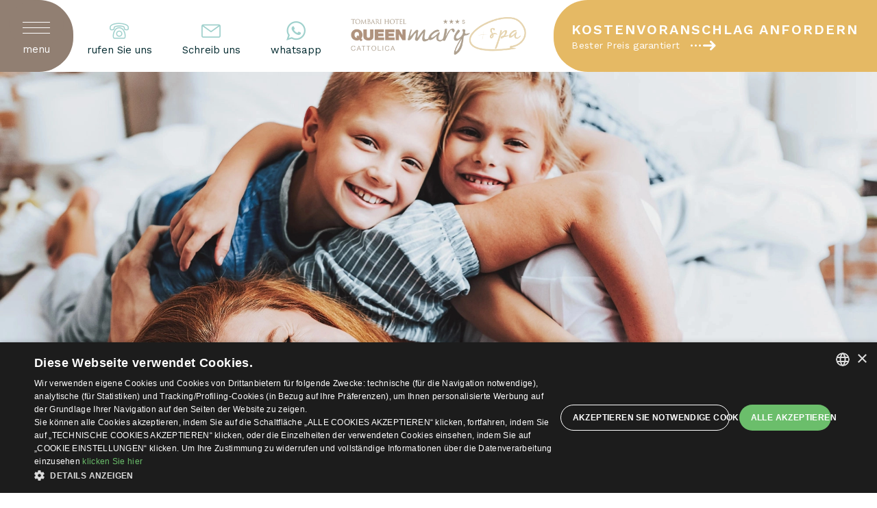

--- FILE ---
content_type: text/html
request_url: https://www.hotelqueenmarycattolica.it/de/familienhotel-in-cattolica
body_size: 20410
content:
<!doctype html>
  <html lang="de">

    <head>
      <meta charset="utf-8">
      <meta name="viewport" content="width=device-width, initial-scale=1">

      <meta name="csrf-token" content="tzWgKUqMo4ZZ2nHnOcSFyDovM82RYaBs9SDBMTO4" />

      <title>Familienhotel in Cattolica: Dienstleistung für Kinder und Promotionen in unserem Hotel am Meer. - Hotel Queen Mary</title>
      <meta name="description" content="Familien sind ganz besondere Gäste für uns, und wenn sie mit Kindern verreisen, werden sie bei uns herzlich willkommen geheißen. Die Ankunft wird ein Fest">

              <meta property="og:title" content="Familienhotel in Cattolica: Dienstleistung für Kinder und Promotionen in unserem Hotel am Meer." />
              <meta property="og:type" content="website" />
              <meta property="og:description" content="Die Ankunft wird ein Fest werden, während der Mahlzeiten steht unseren kleinen ..." />
              <meta property="og:url" content="https://www.hotelqueenmarycattolica.it/de/familienhotel-in-cattolica" />
              <meta property="og:image" content="https://www.hotelqueenmarycattolica.it/storage/images/hotelqueenmarycattolica.it/" />
                    <link rel="alternate" href="https://www.hotelqueenmarycattolica.it/family-hotel-a-cattolica" hreflang="it-it" />
              <link rel="alternate" href="https://www.hotelqueenmarycattolica.it/en/family-hotel-in-cattolica" hreflang="en-gb" />
              <link rel="alternate" href="https://www.hotelqueenmarycattolica.it/de/familienhotel-in-cattolica" hreflang="de-de" />
              <link rel="alternate" href="https://www.hotelqueenmarycattolica.it/fr/hotel-famille-a-cattolica" hreflang="fr-fr" />
                          <link rel="canonical" href="https://www.hotelqueenmarycattolica.it/de/familienhotel-in-cattolica" />
      
      <!-- <link rel="apple-touch-icon" href="icon.png"> -->
      <!-- <link rel="preconnect" href="//fonts.googleapis.com" as="style"> -->
      <link rel="icon" href="https://www.hotelqueenmarycattolica.it/storage/images/hotelqueenmarycattolica.it/favicon.png"  />

      <link rel="preconnect" href="https://fonts.gstatic.com/" crossorigin>
      <link rel="preload" as="style" href="https://fonts.googleapis.com/css2?family=Work+Sans:wght@200;400;600;700;900&display=swap" />

      
            <link rel="preconnect" href="https://www.gstatic.com" crossorigin>
            <link rel="preconnect" href="https://www.googletagmanager.com" crossorigin>
            
      
      <meta name="robots" content="index, follow">

      <link rel="preload" href="https://www.hotelqueenmarycattolica.it/hotelqueenmarycattolica.it/theme2/css/fonts/edita-font.woff" as="font" crossorigin="anonymous">
      
              <link rel="preload" as="image" href="https://www.hotelqueenmarycattolica.it/storage/images/hotelqueenmarycattolica.it/slide_desktop_1619607935_slide-family-07-hotel-queen-mary-cattolica.jpg" media="(min-width: 769px)" />
      
              <link rel="preload" as="image" href="https://www.hotelqueenmarycattolica.it/storage/images/hotelqueenmarycattolica.it/slide_mobile_1619607935_slide-family-07-hotel-queen-mary-cattolica.jpg" media="(max-width: 768px)" />
      
      <link rel="stylesheet" href="https://fonts.googleapis.com/css2?family=Work+Sans:wght@200;400;600;900&display=swap" media="print" onload="this.media='all'" />

      <style>
        /*! normalize.css v8.0.1 | MIT License | github.com/necolas/normalize.css */html{line-height:1.15;-webkit-text-size-adjust:100%}body{margin:0}main{display:block}h1{font-size:2em;margin:.67em 0}hr{box-sizing:content-box;height:0;overflow:visible}pre{font-family:monospace,monospace;font-size:1em}a{background-color:transparent}abbr[title]{border-bottom:none;text-decoration:underline;text-decoration:underline dotted}b,strong{font-weight:bolder}code,kbd,samp{font-family:monospace,monospace;font-size:1em}small{font-size:80%}sub,sup{font-size:75%;line-height:0;position:relative;vertical-align:baseline}sub{bottom:-.25em}sup{top:-.5em}img{border-style:none}button,input,optgroup,select,textarea{font-family:inherit;font-size:100%;line-height:1.15;margin:0}button,input{overflow:visible}button,select{text-transform:none}[type=button],[type=reset],[type=submit],button{-webkit-appearance:button}[type=button]::-moz-focus-inner,[type=reset]::-moz-focus-inner,[type=submit]::-moz-focus-inner,button::-moz-focus-inner{border-style:none;padding:0}[type=button]:-moz-focusring,[type=reset]:-moz-focusring,[type=submit]:-moz-focusring,button:-moz-focusring{outline:1px dotted ButtonText}fieldset{padding:.35em .75em .625em}legend{box-sizing:border-box;color:inherit;display:table;max-width:100%;padding:0;white-space:normal}progress{vertical-align:baseline}textarea{overflow:auto}[type=checkbox],[type=radio]{box-sizing:border-box;padding:0}[type=number]::-webkit-inner-spin-button,[type=number]::-webkit-outer-spin-button{height:auto}[type=search]{-webkit-appearance:textfield;outline-offset:-2px}[type=search]::-webkit-search-decoration{-webkit-appearance:none}::-webkit-file-upload-button{-webkit-appearance:button;font:inherit}details{display:block}summary{display:list-item}template{display:none}[hidden]{display:none}.glide{position:relative;width:100%;box-sizing:border-box}.glide *{box-sizing:inherit}.glide__track{overflow:hidden}.glide__slides{position:relative;width:100%;list-style:none;backface-visibility:hidden;transform-style:preserve-3d;touch-action:pan-Y;overflow:hidden;padding:0;white-space:nowrap;display:flex;flex-wrap:nowrap;will-change:transform}.glide__slides--dragging{user-select:none}.glide__slide{width:100%;height:100%;flex-shrink:0;white-space:normal;user-select:none;-webkit-touch-callout:none;-webkit-tap-highlight-color:transparent}.glide__slide a{user-select:none;-webkit-user-drag:none;-moz-user-select:none;-ms-user-select:none}.glide__arrows{-webkit-touch-callout:none;user-select:none}.glide__bullets{-webkit-touch-callout:none;user-select:none}.glide--rtl{direction:rtl}.glide__arrow{position:absolute;display:block;top:50%;z-index:2;color:#fff;text-transform:uppercase;padding:9px 12px;background-color:transparent;border:2px solid rgba(255,255,255,.5);border-radius:4px;box-shadow:0 .25em .5em 0 rgba(0,0,0,.1);text-shadow:0 .25em .5em rgba(0,0,0,.1);opacity:1;cursor:pointer;transition:opacity 150ms ease,border .3s ease-in-out;transform:translateY(-50%);line-height:1}.glide__arrow:focus{outline:0}.glide__arrow:hover{border-color:#fff}.glide__arrow--left{left:2em}.glide__arrow--right{right:2em}.glide__arrow--disabled{opacity:.33}.glide__bullets{position:absolute;z-index:2;bottom:2em;left:50%;display:inline-flex;list-style:none;transform:translateX(-50%)}.glide__bullet{background-color:rgba(255,255,255,.5);width:9px;height:9px;padding:0;border-radius:50%;border:2px solid transparent;transition:all .3s ease-in-out;cursor:pointer;line-height:0;box-shadow:0 .25em .5em 0 rgba(0,0,0,.1);margin:0 .25em}.glide__bullet:focus{outline:0}.glide__bullet:focus,.glide__bullet:hover{border:2px solid #fff;background-color:rgba(255,255,255,.5)}.glide__bullet--active{background-color:#fff}.glide--swipeable{cursor:grab;cursor:-moz-grab;cursor:-webkit-grab}.glide--dragging{cursor:grabbing;cursor:-moz-grabbing;cursor:-webkit-grabbing}[data-icon]:before{font-family:edita-font!important;content:attr(data-icon);font-style:normal!important;font-weight:400!important;font-variant:normal!important;text-transform:none!important;speak:none;line-height:1;-webkit-font-smoothing:antialiased;-moz-osx-font-smoothing:grayscale}[class*=" icon-"]:before,[class^=icon-]:before{font-family:edita-font!important;font-style:normal!important;font-weight:400!important;font-variant:normal!important;text-transform:none!important;speak:none;line-height:1;-webkit-font-smoothing:antialiased;-moz-osx-font-smoothing:grayscale}.icon-edt-arrow-left-2:before{content:"\64"}.icon-edt-calendar:before{content:"\65"}.icon-edt-calendar-2:before{content:"\66"}.icon-edt-calendar-3:before{content:"\67"}.icon-edt-calendar-4:before{content:"\68"}.icon-edt-calendar-5:before{content:"\69"}.icon-edt-calendar-6:before{content:"\6a"}.icon-edt-phone:before{content:"\6b"}.icon-edt-phone-2:before{content:"\6c"}.icon-edt-desk-bell:before{content:"\6d"}.icon-edt-pen:before{content:"\6e"}.icon-edt-envelope:before{content:"\6f"}.icon-edt-arrow-right-6:before{content:"\70"}.icon-edt-cloud:before{content:"\71"}.icon-edt-arrow-right-5:before{content:"\73"}.icon-edt-arrow-right-2:before{content:"\75"}.icon-edt-arrow-left-3:before{content:"\76"}.icon-edt-marker:before{content:"\77"}.icon-edt-share:before{content:"\78"}.icon-edt-envelope-2:before{content:"\79"}.icon-edt-play:before{content:"\41"}.icon-edt-phone-8:before{content:"\43"}.icon-edt-marker-2:before{content:"\44"}.icon-edt-arrow-right-3:before{content:"\45"}.icon-edt-envelope-3:before{content:"\46"}.icon-edt-envelope-4:before{content:"\47"}.icon-edt-envelope-5:before{content:"\48"}.icon-edt-marker-3:before{content:"\49"}.icon-edt-star:before{content:"\4b"}.icon-edt-marker-4:before{content:"\4c"}.icon-edt-envelope-6:before{content:"\4d"}.icon-edt-envelope-7:before{content:"\4e"}.icon-edt-envelope-8:before{content:"\4f"}.icon-edt-envelope-9:before{content:"\50"}.icon-edt-marker-5:before{content:"\51"}.icon-edt-star-2:before{content:"\52"}.icon-edt-star-3:before{content:"\53"}.icon-edt-marker-6:before{content:"\55"}.icon-edt-envelope-10:before{content:"\56"}.icon-edt-download:before{content:"\58"}.icon-edt-calendar-7:before{content:"\5a"}.icon-edt-marker-7:before{content:"\30"}.icon-edt-arrow-left-4:before{content:"\31"}.icon-edt-arrow-down:before{content:"\32"}.icon-edt-signal:before{content:"\33"}.icon-edt-phone-4:before{content:"\34"}.icon-edt-arrow-left-5:before{content:"\35"}.icon-edt-arrow-left-6:before{content:"\36"}.icon-edt-arrow-left-7:before{content:"\37"}.icon-edt-marker-8:before{content:"\38"}.icon-edt-phone-5:before{content:"\39"}.icon-edt-phone-6:before{content:"\21"}.icon-edt-arrow-right-7:before{content:"\22"}.icon-edt-arrow-right-4:before{content:"\23"}.icon-edt-notes:before{content:"\61"}.icon-edt-arrow-right:before{content:"\62"}.icon-edt-child:before{content:"\7a"}.icon-edt-cloud-2:before{content:"\54"}.icon-edt-user:before{content:"\59"}.icon-edt-phone-7:before{content:"\25"}.icon-edt-calendar-8:before{content:"\26"}.icon-edt-resize:before{content:"\27"}.icon-edt-phone-9:before{content:"\72"}.icon-edt-desk-bell-2:before{content:"\42"}.icon-edt-arrow-up:before{content:"\28"}.icon-edt-desk-bell-3:before{content:"\29"}.icon-edt-check:before{content:"\2a"}.icon-edt-check-2:before{content:"\2b"}.icon-edt-arrow-right-8:before{content:"\74"}.icon-edt-arrow-left-8:before{content:"\2c"}.icon-edt-pen-2:before{content:"\63"}.icon-edt-arrow-left:before{content:"\2d"}.icon-edt-pen-3:before{content:"\2e"}.icon-edt-hand-3:before{content:"\57"}.icon-edt-hand-2:before{content:"\24"}.icon-edt-hand-1:before{content:"\2f"}.icon-edt-gift:before{content:"\3a"}.icon-edt-gift-2:before{content:"\3b"}.icon-edt-birthday:before{content:"\3c"}.icon-edt-birthday-2:before{content:"\3d"}.icon-edt-birthday-3:before{content:"\3e"}.icon-edt-arrow-down-2:before{content:"\3f"}.icon-edt-heart:before{content:"\40"}.icon-edt-magnifier:before{content:"\5b"}.icon-edt-user-2:before{content:"\5d"}.icon-edt-users:before{content:"\5e"}.icon-edt-users-2:before{content:"\5f"}.icon-edt-arrow-up-2:before{content:"\60"}.icon-edt-user-3:before{content:"\7b"}.icon-edt-heart-2:before{content:"\7c"}.icon-edt-heart-3:before{content:"\7d"}.icon-edt-facebook:before{content:"\7e"}.icon-edt-skype:before{content:"\e000"}.icon-edt-youtube:before{content:"\e001"}.icon-edt-whatsapp:before{content:"\e002"}.icon-edt-linkedin:before{content:"\e003"}.icon-edt-instagram:before{content:"\e004"}.icon-edt-twitter:before{content:"\e005"}.icon-edt-phone-10:before{content:"\e006"}.icon-edt-facebook-2:before{content:"\e007"}.icon-edt-envelope-11:before{content:"\e008"}.icon-edt-arrow-down-3:before{content:"\e009"}.icon-edt-facebook-3:before{content:"\e00a"}.icon-edt-envelope-13:before{content:"\e00b"}.icon-edt-linkedin-2:before{content:"\e00c"}.icon-edt-twitter-4:before{content:"\e00d"}.icon-edt-skype-2:before{content:"\e00e"}.icon-edt-linkedin-3:before{content:"\e00f"}.icon-edt-phone-11:before{content:"\e011"}.icon-edt-phone-12:before{content:"\e012"}.icon-edt-envelope-12:before{content:"\e013"}.icon-edt-youtube-2:before{content:"\e014"}.icon-edt-youtube-3:before{content:"\e015"}.icon-edt-tripadvisor:before{content:"\e016"}.icon-edt-tripadvisor-2:before{content:"\e017"}.icon-edt-twitter-2:before{content:"\e018"}.icon-edt-twitter-3:before{content:"\e019"}.icon-edt-arrow-up-3:before{content:"\e01a"}.icon-edt-clock:before{content:"\e010"}.icon-edt-times:before{content:"\e01b"}.icon-edt-check-3:before{content:"\e01c"}.icon-edt-times-2:before{content:"\e01d"}.icon-edt-check-4:before{content:"\e01e"}.icon-edt-clock-2:before{content:"\e01f"}.icon-edt-times-3:before{content:"\e020"}.icon-edt-clock-3:before{content:"\e021"}.icon-edt-clock-4:before{content:"\e022"}.icon-edt-clock-5:before{content:"\e023"}.icon-edt-clock-6:before{content:"\e024"}.icon-edt-clock-7:before{content:"\e025"}.icon-edt-safe:before{content:"\e026"}.icon-edt-bath:before{content:"\e027"}.icon-edt-bath-2:before{content:"\e028"}.icon-edt-bike:before{content:"\e029"}.icon-edt-bike-2:before{content:"\e02a"}.icon-edt-bus:before{content:"\e02b"}.icon-edt-car:before{content:"\e02c"}.icon-edt-car-2:before{content:"\e02d"}.icon-edt-bus-2:before{content:"\e02e"}.icon-edt-hairdryer:before{content:"\e02f"}.icon-edt-hairdryer-2:before{content:"\e030"}.icon-edt-minibar:before{content:"\e031"}.icon-edt-airconditioning:before{content:"\e032"}.icon-edt-parking:before{content:"\e033"}.icon-edt-man:before{content:"\e034"}.icon-edt-parking-2:before{content:"\e035"}.icon-edt-parking-3:before{content:"\e036"}.icon-edt-parking-4:before{content:"\e037"}.icon-edt-parking-5:before{content:"\e038"}.icon-edt-tv:before{content:"\e039"}.icon-edt-wifi:before{content:"\e03a"}.icon-edt-wifi-2:before{content:"\e03b"}.icon-edt-tv-2:before{content:"\e03c"}.icon-edt-safe-2:before{content:"\e03d"}.icon-edt-arrow-down-4:before{content:"\e03e"}.icon-edt-arrow-up-4:before{content:"\e03f"}.icon-edt-times-4:before{content:"\e040"}.icon-edt-times-5:before{content:"\e041"}.icon-edt-plan-2:before{content:"\e042"}.icon-edt-plan:before{content:"\e043"}.icon-edt-child-2:before{content:"\e044"}.icon-edt-child-3:before{content:"\e045"}.icon-edt-check-5:before{content:"\e046"}.icon-edt-family:before{content:"\e047"}.icon-edt-googleplus:before{content:"\5c"}.icon-edt-googleplus-3:before{content:"\e048"}.icon-edt-googleplus-2:before{content:"\e049"}.icon-edt-instagram-2:before{content:"\e04a"}.icon-edt-pen-4:before{content:"\e04b"}.icon-edt-clock-8:before{content:"\e04c"}.icon-edt-help:before{content:"\e04d"}.icon-edt-arrow-left-9:before{content:"\e04e"}.icon-edt-arrow-right-9:before{content:"\e04f"}.icon-edt-lock:before{content:"\e050"}.icon-edt-lock-2:before{content:"\e051"}.icon-edt-lock-3:before{content:"\e052"}.icon-edt-lock-4:before{content:"\e053"}.icon-edt-bed:before{content:"\e054"}.icon-edt-bed-2:before{content:"\e055"}.icon-edt-star-4:before{content:"\e056"}.icon-edt-star-5:before{content:"\e057"}.icon-edt-help-2:before{content:"\e058"}.icon-edt-marker-9:before{content:"\e059"}.icon-edt-skype-3:before{content:"\e05a"}.icon-edt-envelope-14:before{content:"\e05b"}.icon-edt-marker-10:before{content:"\e05c"}.icon-edt-phone-13:before{content:"\e05d"}.icon-edt-pinterest:before{content:"\e05e"}.icon-edt-bed-3:before{content:"\e061"}.icon-edt-bed-4:before{content:"\e062"}.icon-edt-cutlery:before{content:"\e063"}.icon-edt-cutlery-2:before{content:"\e064"}.icon-edt-home:before{content:"\e065"}.icon-edt-home-2:before{content:"\e066"}.icon-edt-home-3:before{content:"\e068"}.icon-edt-home-4:before{content:"\e069"}.icon-edt-home-5:before{content:"\e067"}.icon-edt-compare:before{content:"\e06a"}.icon-edt-lock-5:before{content:"\e06c"}.icon-edt-lock-6:before{content:"\e06d"}.icon-edt-lock-7:before{content:"\e06e"}.icon-edt-lock-8:before{content:"\e06f"}.icon-edt-user-4:before{content:"\e070"}.icon-edt-users-3:before{content:"\e071"}.icon-edt-dot:before{content:"\e072"}.icon-edt-dot2:before{content:"\e073"}.icon-edt-facebook-4:before{content:"\e075"}.icon-edt-googleplus-4:before{content:"\4a"}.icon-edt-phone-14:before{content:"\e074"}.icon-edt-play-2:before{content:"\e076"}.icon-edt-play-3:before{content:"\e077"}.icon-edt-arrow-down-6:before{content:"\e078"}.icon-edt-arrow-left-10:before{content:"\e079"}.icon-edt-arrow-right-10:before{content:"\e07a"}.icon-edt-arrow-down-5:before{content:"\e07b"}.icon-edt-arrow-left-11:before{content:"\e07c"}.icon-edt-minus:before{content:"\e07d"}.icon-edt-minus-2:before{content:"\e07e"}.icon-edt-plus:before{content:"\e07f"}.icon-edt-plus-2:before{content:"\e080"}.icon-edt-arrow-right-11:before{content:"\e081"}.icon-edt-arrow-up-5:before{content:"\e082"}.icon-edt-arrow-up-6:before{content:"\e083"}.icon-edt-magnifier-2:before{content:"\e084"}.icon-edt-magnifier-3:before{content:"\e085"}.icon-edt-clock-9:before{content:"\e086"}.icon-edt-clock-10:before{content:"\e087"}.icon-edt-users-4:before{content:"\e088"}.icon-edt-user-5:before{content:"\e089"}.icon-edt-facebook-5:before{content:"\e08a"}.icon-edt-instagram-3:before{content:"\e08b"}.icon-edt-cart:before{content:"\e08c"}.icon-edt-pinterest-1:before{content:"\e05f"}.icon-edt-pinterest-2:before{content:"\e060"}.icon-edt-share-2:before{content:"\e08d"}.icon-edt-whatsapp-2:before{content:"\e06b"}.icon-edt-check-6:before{content:"\e08e"}.icon-edt-help-3:before{content:"\e08f"}.icon-edt-arrow-left-12:before{content:"\e090"}.icon-edt-arrow-right-12:before{content:"\e091"}.icon-edt-check-7:before{content:"\e093"}.icon-edt-blogger:before{content:"\e092"}.icon-edt-flickr:before{content:"\e094"}.icon-edt-tumblr:before{content:"\e095"}.icon-edt-menu:before{content:"\e096"}.icon-edt-fax:before{content:"\e097"}.icon-edt-fax-2:before{content:"\e098"}.icon-edt-fax-3:before{content:"\e099"}.icon-edt-fax-4:before{content:"\e09a"}.icon-edt-fax-5:before{content:"\e09b"}.icon-edt-fax-6:before{content:"\e09c"}.icon-edt-pec:before{content:"\e09d"}.icon-edt-pec-2:before{content:"\e09e"}.icon-edt-pec-3:before{content:"\e09f"}.icon-edt-pec-4:before{content:"\e0a0"}*{box-sizing:border-box}body{background-color:#fff;color:#2d2223;font-size:18px;font-size:.938vw;line-height:1.7;font-family:'Work Sans',sans-serif}.noscroll{overflow:hidden}@media only screen and (min-width:1280px){.noscroll{padding-right:17px}}.main-article a{color:#80a9a5!important}.main-article a:hover{text-decoration:none}.clearfix::after,.clearfix::before{content:"";display:table}.clearfix::after{clear:both}strong{font-weight:600}.hide{display:none!important}.observe{opacity:0;transform:translateY(200px);transition:.4s opacity linear .2s,.4s transform ease .2s}.observe.animation{opacity:1;transform:translateY(0)}img{max-width:100%;height:auto;display:block}ul{list-style:none;padding:0;margin:0}i{font-style:normal}p{margin:0 0 20px;letter-spacing:.5px}.container{max-width:1500px;padding:0 15px;margin:0 auto}address{font-style:normal}.title-1,.title-2,.title-3,.title-4,h1,h2,h3,h4{margin-top:0;line-height:1.2}.title-1,h1{font-size:45px;font-size:2.344vw;letter-spacing:2px;color:#2d2223;line-height:1;font-weight:300}.title-2,h2{font-size:45px;font-size:2.34vw;line-height:1}.title-3,h3{font-size:29px;font-size:1.813vw;color:#b0937e}.title-4,h4{font-size:23px;font-size:1.438vw;color:#917f72;font-weight:600}.title-5,h5{font-size:30px;font-size:1.563vw;color:#e5b863;font-weight:500;line-height:1.2}.main-content ul{list-style:initial;padding:0 30px;margin:15px 0 35px}.logo{display:inline-block}.logo-header-mobile{display:none}.visible-no-gallery{display:none}.no-gallery .visible-no-gallery{display:block}.no-gallery .visible-gallery{display:none}header{background-color:#fff;position:fixed;width:100%;top:0;left:0;z-index:101;padding:0;color:#00292e}header.scroll{box-shadow:0 -6px 17px rgba(0,0,0,.4)}header .grid{display:flex;flex-direction:row;flex-wrap:wrap;align-content:center}header .grid .item{flex:0 0 40%;display:flex;align-items:center;justify-content:center}header .grid .item:nth-child(2){flex:0 0 20%;flex-direction:column}header .grid .item:nth-child(1){justify-content:flex-start}header .grid .item:nth-child(3){justify-content:flex-end}.header-address{text-align:center;position:relative}.header-address a{color:#00292e;text-decoration:none;display:inline-block;min-width:70px;padding:0 30px 8px;padding:0 1.563vw 8px;transition:border-color .2s linear,color .2s linear;position:relative;margin-top:7px}.header-address a i{display:inline-block;font-size:28px;line-height:1;color:#a0d1cd;transition:color,.2s}.header-address a .tel-tooltip{position:absolute;bottom:-60px;left:0;transform:translateX(-25px);background:#a0d1cd;color:#fff;padding:10px 15px;border-radius:30px;min-width:172px;opacity:0;transition:opacity,.2s}.header-address a:last-child{padding-right:0}.header-address a:hover i{color:#917f72}.header-address a.tel:hover .tel-tooltip{opacity:1}.header-address a .tel-tooltip::before{content:'';width:0;height:0;border-left:10px solid transparent;border-right:10px solid transparent;border-bottom:10px solid #a0d1cd;position:absolute;top:-10px;left:50%;transform:translateX(-50%)}.label-header{font-size:15px;line-height:1;transform:translateY(8px);margin-top:-7px}header .grid .item:nth-child(3) .header-address{padding:0 15px}.sticky{position:fixed;left:0;right:0;width:100%;z-index:101}.menu-canvas{position:fixed;z-index:99;left:0;width:100%;height:100%;top:0;background-color:rgba(60,52,51,.8);display:flex;align-items:center;transition:opacity .1s linear;opacity:0;transform:translateY(-120%);-webkit-backdrop-filter:blur(20px);backdrop-filter:blur(20px)}.menu-canvas.menu-open{transform:translateY(0);opacity:1}@media only screen and (min-width:1280px){.firefox .menu-canvas.menu-open:after{content:'';position:absolute;width:100%;height:100%;filter:blur(20px);z-index:-1;background-color:rgba(60,52,51,.13);background-image:url(litoraneohotelrimini.it/theme2/img/blur.jpg);opacity:.7;transform:scale(1.1);background-position:center;background-size:cover}.noscroll .menu-canvas,.noscroll header{width:calc(100% - 17px)}}.main-navigation{flex-basis:50%;padding-top:70px;padding-top:7.2vh;padding-right:4.43vw}.menu-list>.menu-item{text-align:right}.menu-list .menu-item-171 a,.menu-list .menu-item-172 a,.menu-list .menu-item-173 a,.menu-list .menu-item-174 a,.menu-list .menu-item-25 a{position:relative}.menu-list .menu-item-171 a:before,.menu-list .menu-item-172 a:before,.menu-list .menu-item-173 a:before,.menu-list .menu-item-174 a:before,.menu-list .menu-item-25 a:before{position:absolute;content:"\52";font-family:edita-font!important;font-style:normal!important;font-weight:400!important;font-variant:normal!important;text-transform:none!important;speak:none;line-height:1;-webkit-font-smoothing:antialiased;-moz-osx-font-smoothing:grayscale;font-size:25px;line-height:1;color:#9e3853;left:-32px;top:-8px}.menu-item{position:relative}.menu-item a{text-decoration:none;color:#aea7a4;font-size:30px;font-weight:300;line-height:1;text-transform:initial;padding-bottom:13px;display:inline-block;transition:color .2s linear}@media (min-width:1025px) and (max-width:1366px){.menu-item a{font-size:24px;padding-bottom:10px}.noscroll .menu-canvas,.noscroll header{padding-bottom:0}}.menu-item a:hover,.menu-item.menu-active a,.submenu-item.menu-active a{color:#fff}.submenu-container:after{content:'';position:absolute;right:-45px;top:1px;content:"\73";font-family:edita-font!important;color:#aea7a4;font-size:32px;line-height:1;transition:color .2s linear}.submenu-container:hover:after{color:#fff}.submenu-container.click-show-menu:after{color:#fff}.submenu-item{text-align:left}.submenu-item a{font-size:20px;text-transform:uppercase;padding:8px 0}.container-button-menu{background-color:#917f72;text-align:center;padding:0 20px;padding:0 1.042vw;transition:background-color 50ms linear;cursor:pointer;padding-top:0;padding-bottom:10px;border-top-right-radius:50px;border-bottom-right-radius:50px}header.scroll .menu-open.container-button-menu{background-color:#917f72}.menu-toggle{border:0;padding:0;background-color:transparent;overflow:hidden;outline:0;cursor:pointer;height:70px;width:80px;background-color:#917f72;border-radius:50%;transition:background-color 50ms linear;display:flex;flex-direction:column}.menu-open .menu-toggle{background-color:transparent}.menu-toggle .barra{width:40px;height:1px;margin-bottom:7px;background-color:#fff;margin-left:20px}.menu-toggle .barra:last-child{margin-bottom:0}.menu-toggle i{width:80px;height:80px;display:block;font-size:20px;line-height:2.5;line-height:1;transition:transform .2s ease-in-out;transform:translateY(0);color:#fff;padding:44px 0 20px;text-align:center}.menu-toggle i.icon-open{padding:32px 0}.menu-toggle.menu-open i{transform:translateY(-80px)}.label-menu{font-size:15px;transform:translateY(-10px);opacity:1;transition:opacity 50ms linear;color:#fff;text-transform:lowercase}.submenu-container a{position:relative}.submenu-container>a:after{position:absolute;content:'';width:calc(100% + 8.5vw);height:1px;background-color:#fff;top:28px;right:-8vw;transition:transform .2s cubic-bezier(.22,.61,.36,1);transform:scaleX(0);transform-origin:left}.menu-open .label-menu{opacity:0}header.scroll .menu-open .label-menu{opacity:1}.submenu-container.click-show-menu>a:after{transform:scaleX(1)}.click-show-menu>a{color:#fff}.submenu-list{text-transform:initial;position:absolute;width:250px;right:-250px;top:0;width:20vw;padding-left:4.43vw;right:calc(-20vw - 4.43vw)}.submenu-container .submenu-list{opacity:0;transform:translateX(45px) scale(.95);transform-origin:right;transition:opacity .15s linear,transform .2s linear}.submenu-container.click-show-menu .submenu-list{opacity:1;transform:translateX(0) scale(1);z-index:99}.header-slideshow{display:flex;align-items:center;justify-content:center;position:relative;flex-direction:column;overflow:hidden;margin-top:105px;background:#454b4a}.header-slideshow .glide__arrow{border:0;font-size:100px;border-radius:0;box-shadow:none;text-shadow:none;z-index:1}.header-slideshow .glide__arrow--right{right:0}.header-slideshow .glide__arrow--left{left:0}.slider-payoff{position:absolute;font-size:110px;font-size:5.729vw;letter-spacing:-5px;line-height:.7;text-align:right;color:#fff;font-weight:200;padding:0 15px;margin:0;text-transform:uppercase;text-shadow:2px 2px 24px rgba(0,0,0,.2);top:22%;right:15%}.payoff-title{z-index:1;position:relative}.payoff-title strong{font-weight:900;font-size:139px;font-size:7.24vw;letter-spacing:-7px}.payoff-title span{text-shadow:0 0 15px rgb(0 0 0 / 8%);display:inline;opacity:0;transition:opacity .2s ease-out}.payoff-title span.animate{opacity:1}.item-slide{height:768px;height:100vh;background-color:#454b4a;display:flex;align-items:center}.item-slide img{width:100%;width:100vw;height:auto;height:100vh;object-fit:cover;object-position:center;opacity:1}.container-trip-badge{display:flex;position:absolute;bottom:140px;right:140px;bottom:7.3vw;right:7.3vw}.container-trip-badge img{margin-left:20px}.vacanze-sicure{position:absolute;bottom:-61px;right:7.3vw;z-index:99;display:none}@media only screen and (min-width:1280px){.vacanze-sicure{display:initial}.vacanze-sicure-mobile{display:none}}.glide__bullets{bottom:140px;left:5%;transform:initial}.glide__bullet,.glide__bullet:focus,.glide__bullet:hover{position:relative;width:40px;height:40px;background-color:transparent;box-shadow:none;border:0;margin:0}.glide__bullet:after{content:'';position:absolute;width:10px;height:10px;background-color:#fff;border-radius:100%;top:15px;left:15px;opacity:.5;transition:opacity .2s linear}.glide__bullet svg{top:0;left:0;width:100%;height:100%;position:absolute;transform:rotate(-90deg)}.glide__bullet svg circle{fill:none;stroke:#9e3853;stroke-width:1;stroke-miterlimit:10;stroke-dasharray:100;stroke-dashoffset:100}.glide__bullet--active.glide__bullet:after{opacity:1}.glide__bullet.glide__bullet--active svg circle{animation:timer 8s linear forwards}.feedback-links{position:absolute;right:10%;bottom:150px;transform-origin:bottom right;z-index:1;display:flex;flex-direction:row}.feedback-links a{display:flex;flex-direction:column;justify-content:space-between;align-items:center;width:106px;height:106px;background-color:#fff;text-decoration:none}.feedback-links a+a{margin-left:15px}.feedback-links a .title{width:100%;line-height:32px;text-transform:uppercase;text-align:center;font-size:12px;font-weight:600;letter-spacing:1px;color:#fff}.feedback-links a img{width:60%}.feedback-links a+a img{width:42%;margin-top:-10px}.feedback-links a.tripadvisor .title{background-color:#00af87}.feedback-links a.booking .title{background-color:#499fdd}.feedback-links a.booking .score{display:block;width:32px;height:32px;text-align:center;line-height:32px;font-weight:600;font-size:14px;color:#fff;background-color:#143566;border-radius:7px 7px 7px 0}#reviews-list .overall,.feedback-links a.booking .overall{font-size:11px;color:#010101;font-weight:400;text-align:center}@keyframes timer{to{stroke-dashoffset:0}}.feedback{padding:50px 0 80px;padding:2.604vw 0 4.167vw}.feedback.no-offers{margin-top:160px;margin-top:8.333vw}.container-recensioni{border:1px solid #eadfc9;padding:70px 140px;padding:3.646vw 7.292vw;margin:0 100px;margin:0 5.2vw;border-radius:50px}.recensioni-col-1{padding-right:140px;padding-right:7.292vw}.recensioni-col-2{padding-left:140px;padding-left:7.292vw}.recensioni-col-1,.recensioni-col-2{width:50%;float:left}.glide-recensioni .glide__bullets{position:relative;bottom:auto;left:0;transform:translateX(-60%);display:block;background-color:#fff;max-width:240px;margin:0 auto}@media only screen and (min-width:1280px){.glide-recensioni .glide__bullets{transform:translateX(-95%)}}.rece-classifica{font-size:16px;line-height:1.3;text-align:right;padding-right:30px;float:right;margin-top:6px}.booking-classifica{font-size:20px;line-height:1;text-align:right;padding-right:30px;float:right;margin-top:16px;text-transform:uppercase}.rece-punteggio{color:#fff;background-color:#00a680;border-radius:50%;width:50px;height:50px;display:block;text-align:center;padding-top:9px;font-weight:600;float:right}.booking-punteggio{color:#fff;background-color:#0c2f73;border-radius:10px 10px 10px 0;width:50px;height:50px;display:block;text-align:center;padding-top:9px;font-weight:600;float:right}.recensione-item{position:relative;padding-top:100px;padding-top:5.208vw;padding-left:0}.title-section-recensioni{background-position:left top;padding-top:10px;background-repeat:no-repeat;min-height:72px}.title-section-booking{background-position:left top;background-repeat:no-repeat;min-height:72px}.titolo-recensione{color:#00a680;font-size:30px;font-size:1.563vw;line-height:1;margin-bottom:30px;margin-bottom:1.563vw;text-transform:uppercase}.glide-recensioni .glide__bullet svg circle{stroke:#00a680}.glide-recensioni .glide__bullet:after{background-color:#ceced0}.glide-recensioni .glide__bullet--active.glide__bullet:after{background-color:#00a680}.info-recensione{color:#555;font-size:15px;font-size:.781vw;line-height:1.2;margin:30px 0;margin:1.563vw 0}.booking-container-punteggio{margin-bottom:15px;margin-bottom:.781vw}.booking-container-punteggio .label{float:left;width:25%}.booking-container-punteggio .barra{float:left;width:calc(75% - 50px);padding:12px;padding:.625vw}.booking-container-punteggio .barra-grigia{background-color:#e9f1f5;width:100%;height:12px;border-radius:3px}.booking-container-punteggio .barra-colore{background-color:#78aef2;height:12px;border-radius:3px}.booking-container-punteggio .booking-percentuale{float:left;width:50px;color:#0c2f73;font-weight:600;text-align:center}.title-booking-footer{color:#0c2f73;font-size:30px;font-size:1.563vw;line-height:1;margin-bottom:30px;margin-bottom:1.563vw;padding-top:100px;padding-top:5.208vw}.aos-overflow{overflow:hidden}.header-mobile-phone{display:none}.button-prev{color:#fff;font-size:20px;line-height:1;background:#e5b964;border-top-left-radius:50px;border-bottom-left-radius:50px;padding:33px 40px;padding:33px 2.083vw;max-height:105px;display:block;font-weight:700;text-transform:uppercase;margin:0;position:relative;border:0;text-decoration:none;display:inline-block;transition:background-color .2s linear}.button-prev:hover{background-color:#ad8b46}.button-prev strong{letter-spacing:2px}.button-prev .miglior-tariffa{text-transform:initial;font-size:14px;letter-spacing:.3px;line-height:1;font-weight:400;padding-top:3px}.button-prev .miglior-tariffa svg{fill:#fff;margin-left:10px;top:3px;position:relative}.button-prev .miglior-tariffa i{vertical-align:middle;padding-left:30px;padding-left:1.563vw;transform:translateX(0);display:inline-block;transition:transform .2s linear}@keyframes point{from,to{-webkit-transform:translateX(0);transform:translateX(0)}10%,30%,50%,70%,90%{-webkit-transform:translateX(10px);transform:translateX(10px)}20%,40%,60%,80%{-webkit-transform:translateX(1px);transform:translateX(1px)}}.button-prev:hover .miglior-tariffa i{animation:point 8s infinite}.language-menu{position:fixed;max-width:90px;left:20px}.language-menu a{color:#aea7a4;display:inline-block;text-decoration:none;font-size:15px;line-height:1;letter-spacing:1px;margin-bottom:30px;font-weight:300;transition:color .2s linear}.language-menu a.active,.language-menu a:hover{color:#fff}.language-menu .language-list-link-mobile{display:none}.container-link-menu{position:fixed;bottom:20px;width:100%;text-align:center}.container-link-menu a{color:#dad2cb;text-decoration:none;font-size:20px;font-weight:300;display:inline-block;letter-spacing:2px;padding:0 50px;padding:0 2.6vw;transition:color .2s linear;position:relative}.container-link-menu a:hover{color:#fff}.container-link-menu a:nth-child(2):after{content:'';position:absolute;right:-12px;bottom:10px;transform:rotate(45deg);width:12px;height:12px;background-color:#dad2cb}.container-link-menu a:nth-child(2):before{content:'';position:absolute;left:-12px;bottom:10px;transform:rotate(45deg);width:12px;height:12px;background-color:#dad2cb}.container-link-menu a i{display:block;color:#9e3853;font-size:28px;line-height:1}.visible-mobile{display:none}.banner-vacanzasicura{position:absolute;top:7%;left:5%}@media only screen and (max-width:1024px){.header-slideshow .glide__arrow{font-size:60px}.banner-vacanzasicura{left:50%;transform:translateX(-50%)}.payoff-title{top:140px}.header-address a{margin-top:0}.header-address a.tel:hover .tel-tooltip{display:none}.header-slideshow .glide-bullets{display:none}.header-slideshow{margin-top:60px}.visible-desktop{display:none}.visible-mobile{display:initial}.menu-toggle.menu-open i,.safari .menu-toggle.menu-open i{transform:translateY(-93px)}.slider-payoff{padding:0 30px;margin:0;text-align:center;right:auto;left:50%;transform:translateX(-50%);width:100%;font-size:35px;letter-spacing:0;line-height:.9}.payoff-title strong{font-size:40px;letter-spacing:0}.logo{transform:translateY(0)}.button-prev{padding:20px 40px;padding:20px 2.083vw}header{padding:0}.header-address a.mail,.header-address a.whatsapp{display:none}.title-1,h1{font-size:42px}.title-2,h2{font-size:calc(37px / 1.5);font-size:calc(2.313vw * 2.7)}.title-3,h3{font-size:calc(29px / 1.5);font-size:calc(1.813vw * 3)}.title-4,h4{font-size:calc(30px / 1.5)}.title-4,h5{font-size:calc(28px / 1.5)}.logo{padding:8px 0 0}header .grid .item:nth-child(1){flex:1 0 100%;justify-content:space-between}header .grid .item:nth-child(2){flex:0 0 100%;position:absolute;width:55%;left:50%;transform:translateX(-50%)}header .grid .item:nth-child(3){display:none}header .grid .item{justify-content:space-between}.menu-canvas{align-items:initial}.header-address a{padding:0 5px;border-right:0}.header-address a i{margin-top:5px}.container-button-menu{padding:6px 8px;border-top-right-radius:30px;border-bottom-right-radius:30px}.label-header{font-size:12px;transform:translateY(0)}.header-mobile-phone{display:initial}.label-menu{display:none}.menu-toggle{zoom:.6;height:80px}.logo-header-mobile{max-width:70%;margin-top:initial;position:absolute;z-index:10;display:block;top:20px}.no-gallery .logo-header-mobile{position:relative;display:block;top:initial;margin-top:30px}.container-trip-badge{bottom:20px;right:initial;left:5px}.main-navigation{font-size:calc(30px / 1.5);font-size:calc(1.875vw * 3);flex-basis:100%;padding:140px 0 30px;overflow-y:scroll}.menu-list>.menu-item{text-align:center}.menu-item a{font-size:25px;padding-bottom:10px;display:block}.menu-list .menu-item-25 a:before{content:none}.submenu-list{position:relative;width:100%;right:0;padding:0;display:block;padding:15px 0 15px}.submenu-list.hide-menu{display:none}.submenu-item{text-align:center}.submenu-item a{font-size:16px}.submenu-container .submenu-list{transform:initial}.submenu-container.click-show-menu .submenu-list{background-color:rgb(60 52 51 / .3);margin-bottom:20px}.submenu-container.click-show-menu>a:after{content:none}.container-link-menu a:nth-child(2):after,.container-link-menu a:nth-child(2):before{content:none}.container-link-menu a{font-size:14px;padding:0 5px;max-width:110px}.language-menu{position:fixed;max-width:none;width:auto;left:50%;transform:translateX(-50%);right:auto;text-align:center;top:60px}.language-list-item{float:none;padding-right:0}.item-slide{height:600px;height:100vh;height:calc(100vh - 79px)}.form-style .data-arrivo,.form-style .data-partenza{padding:12px 8px;text-align:center}.submenu-container:after{right:10px;top:-2px;transform:rotate(90deg)}.payoff-subtitle{font-size:17px;font-weight:600;margin-top:20px}.header-address{transform:translateY(0);transition:transform .2s linear}.language-menu .language-list-link{display:none}.language-menu .language-list-link-mobile{display:block;float:left;width:40px;height:70px;font-size:20px;padding:22px 0 0;margin:0;text-align:center}.recensioni-col-1,.recensioni-col-2{width:100%}.recensioni-col-1{padding-right:0}.container-recensioni{border-radius:0;padding:30px 15px}.rece-classifica{font-size:14px;padding-right:10px}.titolo-recensione{font-size:20px}.descrizione-recensione{font-size:14px}.info-recensione{font-size:14px}.glide-recensioni .glide__bullets{left:auto;transform:translateX(-55%);display:inline-block;margin:20px 0}.recensioni-col-2{padding-left:0;padding-top:20px;border-top:1px solid #eadfc9}.title-booking-footer{font-size:16px;margin-bottom:10px}.booking-container-punteggio .label{width:35%;font-size:14px}.booking-container-punteggio .barra{width:calc(65% - 50px)}.booking-punteggio,.rece-punteggio{width:40px;height:40px}.feedback{display:none}}@media only screen and (min-width:768px) and (max-width:1024px){header .grid .item:nth-child(2){width:28%}.button-prev-mobile{text-align:center}}

        @font-face{
          font-family:edita-font;
          src:url(https://www.hotelqueenmarycattolica.it/hotelqueenmarycattolica.it/theme2/css/fonts/edita-font.eot);
          src:url(https://www.hotelqueenmarycattolica.it/hotelqueenmarycattolica.it/theme2/css/fonts/edita-font.eot?#iefix) format("embedded-opentype"),
          url(https://www.hotelqueenmarycattolica.it/hotelqueenmarycattolica.it/theme2/css/fonts/edita-font.woff) format("woff"),
          url(https://www.hotelqueenmarycattolica.it/hotelqueenmarycattolica.it/theme2/css/fonts/edita-font.ttf) format("truetype"),
          url(https://www.hotelqueenmarycattolica.it/hotelqueenmarycattolica.it/theme2/css/fonts/edita-font.svg#edita-font) format("svg");
          font-weight:400;
          font-style:normal;
          font-display:swap
        }
      </style>

      <script>
        !function(e,t){var n=function(e,t){"use strict";var n,a;if(function(){var t,n={lazyClass:"lazyload",loadedClass:"lazyloaded",loadingClass:"lazyloading",preloadClass:"lazypreload",errorClass:"lazyerror",autosizesClass:"lazyautosizes",srcAttr:"data-src",srcsetAttr:"data-srcset",sizesAttr:"data-sizes",minSize:40,customMedia:{},init:!0,expFactor:1.5,hFac:.8,loadMode:2,loadHidden:!0,ricTimeout:0,throttleDelay:125};for(t in a=e.lazySizesConfig||e.lazysizesConfig||{},n)t in a||(a[t]=n[t])}(),!t||!t.getElementsByClassName)return{init:function(){},cfg:a,noSupport:!0};var i=t.documentElement,r=e.Date,s=e.HTMLPictureElement,o="addEventListener",l="getAttribute",c=e[o],u=e.setTimeout,d=e.requestAnimationFrame||u,f=e.requestIdleCallback,m=/^picture$/i,y=["load","error","lazyincluded","_lazyloaded"],z={},h=Array.prototype.forEach,v=function(e,t){return z[t]||(z[t]=new RegExp("(\\s|^)"+t+"(\\s|$)")),z[t].test(e[l]("class")||"")&&z[t]},g=function(e,t){v(e,t)||e.setAttribute("class",(e[l]("class")||"").trim()+" "+t)},p=function(e,t){var n;(n=v(e,t))&&e.setAttribute("class",(e[l]("class")||"").replace(n," "))},C=function(e,t,n){var a=n?o:"removeEventListener";n&&C(e,t),y.forEach(function(n){e[a](n,t)})},b=function(e,a,i,r,s){var o=t.createEvent("Event");return i||(i={}),i.instance=n,o.initEvent(a,!r,!s),o.detail=i,e.dispatchEvent(o),o},A=function(t,n){var i;!s&&(i=e.picturefill||a.pf)?(n&&n.src&&!t[l]("srcset")&&t.setAttribute("srcset",n.src),i({reevaluate:!0,elements:[t]})):n&&n.src&&(t.src=n.src)},E=function(e,t){return(getComputedStyle(e,null)||{})[t]},_=function(e,t,n){for(n=n||e.offsetWidth;n<a.minSize&&t&&!e._lazysizesWidth;)n=t.offsetWidth,t=t.parentNode;return n},w=function(){var e,n,a=[],i=[],r=a,s=function(){var t=r;for(r=a.length?i:a,e=!0,n=!1;t.length;)t.shift()();e=!1},o=function(a,i){e&&!i?a.apply(this,arguments):(r.push(a),n||(n=!0,(t.hidden?u:d)(s)))};return o._lsFlush=s,o}(),N=function(e,t){return t?function(){w(e)}:function(){var t=this,n=arguments;w(function(){e.apply(t,n)})}},M=function(e){var t,n=0,i=a.throttleDelay,s=a.ricTimeout,o=function(){t=!1,n=r.now(),e()},l=f&&s>49?function(){f(o,{timeout:s}),s!==a.ricTimeout&&(s=a.ricTimeout)}:N(function(){u(o)},!0);return function(e){var a;(e=!0===e)&&(s=33),t||(t=!0,(a=i-(r.now()-n))<0&&(a=0),e||a<9?l():u(l,a))}},x=function(e){var t,n,a=function(){t=null,e()},i=function(){var e=r.now()-n;e<99?u(i,99-e):(f||a)(a)};return function(){n=r.now(),t||(t=u(i,99))}},W=function(){var s,d,f,y,z,_,W,L,S,T,F,R,D=/^img$/i,k=/^iframe$/i,H="onscroll"in e&&!/(gle|ing)bot/.test(navigator.userAgent),O=0,P=0,$=-1,I=function(e){P--,(!e||P<0||!e.target)&&(P=0)},q=function(e){return null==R&&(R="hidden"==E(t.body,"visibility")),R||!("hidden"==E(e.parentNode,"visibility")&&"hidden"==E(e,"visibility"))},U=function(e,n){var a,r=e,s=q(e);for(L-=n,F+=n,S-=n,T+=n;s&&(r=r.offsetParent)&&r!=t.body&&r!=i;)(s=(E(r,"opacity")||1)>0)&&"visible"!=E(r,"overflow")&&(a=r.getBoundingClientRect(),s=T>a.left&&S<a.right&&F>a.top-1&&L<a.bottom+1);return s},j=function(){var e,r,o,c,u,f,m,z,h,v,g,p,C=n.elements;if((y=a.loadMode)&&P<8&&(e=C.length)){for(r=0,$++;r<e;r++)if(C[r]&&!C[r]._lazyRace)if(!H||n.prematureUnveil&&n.prematureUnveil(C[r]))Y(C[r]);else if((z=C[r][l]("data-expand"))&&(f=1*z)||(f=O),v||(v=!a.expand||a.expand<1?i.clientHeight>500&&i.clientWidth>500?500:370:a.expand,n._defEx=v,g=v*a.expFactor,p=a.hFac,R=null,O<g&&P<1&&$>2&&y>2&&!t.hidden?(O=g,$=0):O=y>1&&$>1&&P<6?v:0),h!==f&&(_=innerWidth+f*p,W=innerHeight+f,m=-1*f,h=f),o=C[r].getBoundingClientRect(),(F=o.bottom)>=m&&(L=o.top)<=W&&(T=o.right)>=m*p&&(S=o.left)<=_&&(F||T||S||L)&&(a.loadHidden||q(C[r]))&&(d&&P<3&&!z&&(y<3||$<4)||U(C[r],f))){if(Y(C[r]),u=!0,P>9)break}else!u&&d&&!c&&P<4&&$<4&&y>2&&(s[0]||a.preloadAfterLoad)&&(s[0]||!z&&(F||T||S||L||"auto"!=C[r][l](a.sizesAttr)))&&(c=s[0]||C[r]);c&&!u&&Y(c)}},G=M(j),J=function(e){var t=e.target;t._lazyCache?delete t._lazyCache:(I(e),g(t,a.loadedClass),p(t,a.loadingClass),C(t,Q),b(t,"lazyloaded"))},K=N(J),Q=function(e){K({target:e.target})},V=function(e){var t,n=e[l](a.srcsetAttr);(t=a.customMedia[e[l]("data-media")||e[l]("media")])&&e.setAttribute("media",t),n&&e.setAttribute("srcset",n)},X=N(function(e,t,n,i,r){var s,o,c,d,y,z;(y=b(e,"lazybeforeunveil",t)).defaultPrevented||(i&&(n?g(e,a.autosizesClass):e.setAttribute("sizes",i)),o=e[l](a.srcsetAttr),s=e[l](a.srcAttr),r&&(c=e.parentNode,d=c&&m.test(c.nodeName||"")),z=t.firesLoad||"src"in e&&(o||s||d),y={target:e},g(e,a.loadingClass),z&&(clearTimeout(f),f=u(I,2500),C(e,Q,!0)),d&&h.call(c.getElementsByTagName("source"),V),o?e.setAttribute("srcset",o):s&&!d&&(k.test(e.nodeName)?function(e,t){try{e.contentWindow.location.replace(t)}catch(n){e.src=t}}(e,s):e.src=s),r&&(o||d)&&A(e,{src:s})),e._lazyRace&&delete e._lazyRace,p(e,a.lazyClass),w(function(){var t=e.complete&&e.naturalWidth>1;z&&!t||(t&&g(e,"ls-is-cached"),J(y),e._lazyCache=!0,u(function(){"_lazyCache"in e&&delete e._lazyCache},9)),"lazy"==e.loading&&P--},!0)}),Y=function(e){if(!e._lazyRace){var t,n=D.test(e.nodeName),i=n&&(e[l](a.sizesAttr)||e[l]("sizes")),r="auto"==i;(!r&&d||!n||!e[l]("src")&&!e.srcset||e.complete||v(e,a.errorClass)||!v(e,a.lazyClass))&&(t=b(e,"lazyunveilread").detail,r&&B.updateElem(e,!0,e.offsetWidth),e._lazyRace=!0,P++,X(e,t,r,i,n))}},Z=x(function(){a.loadMode=3,G()}),ee=function(){3==a.loadMode&&(a.loadMode=2),Z()},te=function(){if(!d){if(r.now()-z<999)return void u(te,999);d=!0,a.loadMode=3,G(),c("scroll",ee,!0)}};return{_:function(){z=r.now(),n.elements=t.getElementsByClassName(a.lazyClass),s=t.getElementsByClassName(a.lazyClass+" "+a.preloadClass),c("scroll",G,!0),c("resize",G,!0),e.MutationObserver?new MutationObserver(G).observe(i,{childList:!0,subtree:!0,attributes:!0}):(i[o]("DOMNodeInserted",G,!0),i[o]("DOMAttrModified",G,!0),setInterval(G,999)),c("hashchange",G,!0),["focus","mouseover","click","load","transitionend","animationend"].forEach(function(e){t[o](e,G,!0)}),/d$|^c/.test(t.readyState)?te():(c("load",te),t[o]("DOMContentLoaded",G),u(te,2e4)),n.elements.length?(j(),w._lsFlush()):G()},checkElems:G,unveil:Y,_aLSL:ee}}(),B=function(){var e,n=N(function(e,t,n,a){var i,r,s;if(e._lazysizesWidth=a,a+="px",e.setAttribute("sizes",a),m.test(t.nodeName||""))for(i=t.getElementsByTagName("source"),r=0,s=i.length;r<s;r++)i[r].setAttribute("sizes",a);n.detail.dataAttr||A(e,n.detail)}),i=function(e,t,a){var i,r=e.parentNode;r&&(a=_(e,r,a),(i=b(e,"lazybeforesizes",{width:a,dataAttr:!!t})).defaultPrevented||(a=i.detail.width)&&a!==e._lazysizesWidth&&n(e,r,i,a))},r=x(function(){var t,n=e.length;if(n)for(t=0;t<n;t++)i(e[t])});return{_:function(){e=t.getElementsByClassName(a.autosizesClass),c("resize",r)},checkElems:r,updateElem:i}}(),L=function(){!L.i&&t.getElementsByClassName&&(L.i=!0,B._(),W._())};return u(function(){a.init&&L()}),n={cfg:a,autoSizer:B,loader:W,init:L,uP:A,aC:g,rC:p,hC:v,fire:b,gW:_,rAF:w}}(e,e.document);e.lazySizes=n,"object"==typeof module&&module.exports&&(module.exports=n)}("undefined"!=typeof window?window:{});
      </script>


      
              <script>
              var dataLayer = window.dataLayer || [];
              dataLayer.push({'ID_GA4': 'G-0X6CGLDX1N','ID_Fb_Pixel': '1250080211814147','ID_Cookie_Script': '9f8dc3106e9c077df00fcce0be9bc2d2','ID_Optimize': '','Crm': 'hotelcc','IP_Cliente': '','ID_Conversione_AW': '10845675464','Etichetta_Conversione_AW': 'zx-YCJnSl_MZEMi_z7Mo','ID_Conversione_BingAdv': ''});
              (function(w,d,s,l,i){w[l]=w[l]||[];w[l].push({'gtm.start':
              new Date().getTime(),event:'gtm.js'});var f=d.getElementsByTagName(s)[0],
              j=d.createElement(s),dl=l!='dataLayer'?'&l='+l:'';j.async=true;j.src='https://www.googletagmanager.com/gtm.js?id='+i+dl;f.parentNode.insertBefore(j,f);
              })(window,document,'script','dataLayer','GTM-T66FK68');
              </script>
            
              <script>(function(w,d,s,l,i){w[l]=w[l]||[];w[l].push({'gtm.start':
              new Date().getTime(),event:'gtm.js'});var f=d.getElementsByTagName(s)[0],
              j=d.createElement(s),dl=l!='dataLayer'?'&l='+l:'';j.async=true;j.src='https://www.googletagmanager.com/gtm.js?id='+i+dl;f.parentNode.insertBefore(j,f);
              })(window,document,'script','dataLayer','GTM-T5DZFZ');</script>
            

    <script>
        let global_diff_date_days = 2;
        let global_diff_date_after_change = 1;
        let hideDefaultDate = false;
      </script>
</head>

    <body class=" ">

      
            <noscript><iframe src="https://www.googletagmanager.com/ns.html?id=GTM-T66FK68"
            height="0" width="0" style="display:none;visibility:hidden"></iframe></noscript>
            
              <noscript><iframe src="https://www.googletagmanager.com/ns.html?id=GTM-T5DZFZ"
              height="0" width="0" style="display:none;visibility:hidden"></iframe></noscript>
              

      
      <div id="site" class="clearfix">

        <header id="header" >
            <div class="content grid">
    <div class="item">
      <div class="container-button-menu" id="container-button-menu">
        <button class="menu-toggle" id="menu-toggle" name="menu-toggle" aria-label="toggle-menu">
          <i class="icon-open">
            <div class="barra"></div>
            <div class="barra"></div>
            <div class="barra"></div>
          </i>
          <i class="icon-edt-times-4"></i>
        </button>
        <div class="label-menu">menu</div>
      </div>

            <div class="header-address">
        <div class="clearfix"></div>
        
        <a href="tel:+390541961178" data-trackClick="telefono" rel="noreferrer" class="tel">
          <i class="icon-header icon-edt-phone"></i>
          <div class="label-header">rufen Sie uns</div>
          <div class="tel-tooltip">+39 0541 961178</div>
        </a>
        <a href="https://www.hotelqueenmarycattolica.it/de/kostenvoranschlag-anfordern" class="mail" rel="noreferrer"><i class="icon-header icon-edt-envelope-7"></i> <div class="label-header">Schreib uns</div></a>

                    <a href="https://wa.me/393887756180" data-trackClick="whatsapp" class="whatsapp"><i class="icon-header icon-edt-whatsapp"></i> <div class="label-header">whatsapp</div></a>
        
      </div>
    </div>

    <div class="item">
      <a href="/de" class="logo logo-header" title="logo">
        <img class="lazyload" src="data:image/svg+xml,%3Csvg xmlns='http://www.w3.org/2000/svg' viewBox='0 0 328 160'%3E%3C/svg%3E" data-src="https://www.hotelqueenmarycattolica.it/storage/images/hotelqueenmarycattolica.it/app_logo.png" width="425" height="91" alt="logo">
      </a>
    </div>
    
    <div class="item">
        <a href="https://www.hotelqueenmarycattolica.it/de/kostenvoranschlag-anfordern" class="button-prev" title="">
          <strong>Kostenvoranschlag anfordern</strong>
          <div class="miglior-tariffa">
            Bester Preis garantiert 
            <svg xmlns="http://www.w3.org/2000/svg" width="37" height="15" viewBox="0 0 37 15">
						  <path fill-rule="evenodd" d="M30.5606602,0.830660172 L36.1672619,6.43726189 C36.7530483,7.02304833 36.7530483,7.9727958 36.1672619,8.55858223 L30.5606602,14.165184 C29.9748737,14.7509704 29.0251263,14.7509704 28.4393398,14.165184 C27.8535534,13.5793975 27.8535534,12.62965 28.4393398,12.0438636 L31.483,8.99932034 L19.5,9 C18.6715729,9 18,8.32842712 18,7.5 C18,6.67157288 18.6715729,6 19.5,6 L31.487,5.99932034 L28.4393398,2.95198052 C27.8535534,2.36619408 27.8535534,1.41644661 28.4393398,0.830660172 C29.0251263,0.244873734 29.9748737,0.244873734 30.5606602,0.830660172 Z M13.5,6 C14.3284271,6 15,6.67157288 15,7.5 C15,8.32842712 14.3284271,9 13.5,9 C12.6715729,9 12,8.32842712 12,7.5 C12,6.67157288 12.6715729,6 13.5,6 Z M7.5,6 C8.32842712,6 9,6.67157288 9,7.5 C9,8.32842712 8.32842712,9 7.5,9 C6.67157288,9 6,8.32842712 6,7.5 C6,6.67157288 6.67157288,6 7.5,6 Z M1.5,6 C2.32842712,6 3,6.67157288 3,7.5 C3,8.32842712 2.32842712,9 1.5,9 C0.671572875,9 0,8.32842712 0,7.5 C0,6.67157288 0.671572875,6 1.5,6 Z"></path>
						</svg>
          </div>
        </a>
    </div>
</div>        </header>

        <!-- header slideshow -->
          
  <section class="header-slideshow clearfix ">
  
  
  

      <div class="glide glide-slideshow">
      <div class="glide__track" data-glide-el="track">
        <div class="glide__slides">
                         
                              <div class="glide__slide">
                  <div class="item-slide">  
                      <picture><source media="(max-width:767px)" data-srcset="https://www.hotelqueenmarycattolica.it/storage/images/hotelqueenmarycattolica.it/slide_mobile_1619607935_slide-family-07-hotel-queen-mary-cattolica.jpg"><img data-src="https://www.hotelqueenmarycattolica.it/storage/images/hotelqueenmarycattolica.it/slide_desktop_1619607935_slide-family-07-hotel-queen-mary-cattolica.jpg" class="lazyload" decoding="async" loading="lazy" alt="media.Slide-Family-07-Hotel-Queen-Mary-Cattolica" src="data:image/svg+xml,%3Csvg xmlns='http://www.w3.org/2000/svg' viewBox='0 0 2000 1330'%3E%3C/svg%3E" width="2000" height="1330"></picture>
                  </div>
                </div>            
                      
        </div>
      </div>

          </div>

    

    <div class="cursor">
      <i class="icon-edt-arrow-right-3 cursor-icon"></i>
    </div>

    
        
        <div class="feedback-links">
      <a href="#feedback" class="feedback-link-block booking" title="Booking.com">
          <span class="title">sehr gut</span>
          <span class="score">8,1</span>
          <img class="lazyload" loading="lazy" src="https://www.hotelqueenmarycattolica.it/hotelqueenmarycattolica.it/theme2/img/booking-link-logo.png" width="96" height="16" alt="booking.com" />
          <span class="overall">Qualität / Preis 8,7</span>
      </a>

      <a href="#feedback" class="feedback-link-block tripadvisor" title="TripAdvisor">
          <span class="title">Ausgezeichnet</span>
          <img class="lazyload" loading="lazy" src="https://www.hotelqueenmarycattolica.it/hotelqueenmarycattolica.it/theme2/img/ta-link-logo.png" width="70" height="64" alt="tripadvisor" />
          <span class="overall rating-4-5">4,5</span>
      </a>
    </div>
        
      </section>

<div class="clearfix"></div>



<div class="clearfix"></div>

<a href="https://www.hotelqueenmarycattolica.it/de/kostenvoranschlag-anfordern" class="button-prev button-prev-mobile" title="">
  <strong>Kostenvoranschlag anfordern</strong>
  <div class="miglior-tariffa">
    Bester Preis garantiert 
    <svg xmlns="http://www.w3.org/2000/svg" width="37" height="15" viewBox="0 0 37 15">
      <path fill-rule="evenodd" d="M30.5606602,0.830660172 L36.1672619,6.43726189 C36.7530483,7.02304833 36.7530483,7.9727958 36.1672619,8.55858223 L30.5606602,14.165184 C29.9748737,14.7509704 29.0251263,14.7509704 28.4393398,14.165184 C27.8535534,13.5793975 27.8535534,12.62965 28.4393398,12.0438636 L31.483,8.99932034 L19.5,9 C18.6715729,9 18,8.32842712 18,7.5 C18,6.67157288 18.6715729,6 19.5,6 L31.487,5.99932034 L28.4393398,2.95198052 C27.8535534,2.36619408 27.8535534,1.41644661 28.4393398,0.830660172 C29.0251263,0.244873734 29.9748737,0.244873734 30.5606602,0.830660172 Z M13.5,6 C14.3284271,6 15,6.67157288 15,7.5 C15,8.32842712 14.3284271,9 13.5,9 C12.6715729,9 12,8.32842712 12,7.5 C12,6.67157288 12.6715729,6 13.5,6 Z M7.5,6 C8.32842712,6 9,6.67157288 9,7.5 C9,8.32842712 8.32842712,9 7.5,9 C6.67157288,9 6,8.32842712 6,7.5 C6,6.67157288 6.67157288,6 7.5,6 Z M1.5,6 C2.32842712,6 3,6.67157288 3,7.5 C3,8.32842712 2.32842712,9 1.5,9 C0.671572875,9 0,8.32842712 0,7.5 C0,6.67157288 0.671572875,6 1.5,6 Z"></path>
    </svg>
  </div>
</a>

<div class="clearfix"></div>

        <main>
          
    
  <div class="container-main-content ">
    <article class="main-content page   clearfix">

       
      
        
                    <h1 class="main-title">Familienhotel in Cattolica: Dienstleistung für Kinder und Promotionen in unserem Hotel am Meer.</h1>
           <h2 class="main-subtitle">Familien sind ganz besondere Gäste für uns, und wenn sie mit Kindern verreisen, werden sie bei uns herzlich willkommen geheißen.</h2> 
          
          

          <div class="main-article">
            <p><p><span style="font-size: 16px;">Die Ankunft wird ein Fest werden, w&auml;hrend der Mahlzeiten steht unseren kleinen G&auml;sten ein kindgerechter Bereich zur Verf&uuml;gung und M&uuml;tter k&ouml;nnen die Mahlzeiten in einer ausgestatteten K&uuml;chenecke zubereiten. Ein erholsamer Schlaf f&uuml;r Ihr Kind ist in dem kindgerechten Familienzimmer gew&auml;hrleistet und w&auml;hrend des Tages steht den Kids unsere Spielecke immer zur Verf&uuml;gung.<br /></span><strong>Spa&szlig; und Erholung werden die Zutaten f&uuml;r einen tollen und erholsamen Urlaub sein.</strong></p>
<h3>Unsere "familienfreundlichen" Dienstleistungen</h3>
<ul>
<li><strong>Babysitting:</strong> w&auml;hrend der Mahlzeiten</li>
<li><strong>Fl&auml;schchenecke:</strong> ein ganz spezieller Kinderbereich f&uuml;r die Zubereitung der Mahlzeiten mit Kochplatten, Sterilisator, Fl&auml;schchenw&auml;rmer, Obstmixer, Mikrowelle und K&uuml;hlschrank mit Eisfach. Zudem stehen Gem&uuml;se- und Fleischbr&uuml;hen, p&uuml;rierte Gem&uuml;sesuppe, Tomatenso&szlig;e, Hackfleischso&szlig;e, Pasta und kleine Nudelsorten, Oliven&ouml;l und Parmesank&auml;se bereit.</li>
<li><strong>Das Mittagessen f&uuml;r Kinder:</strong> Essen mit Spa&szlig;. Die Kindertische werden mit Servietten, kindgerechtem und lustigem Besteck und Geschirr eingedeckt und mit Kindersitzen ausgestattet.</li>
<li><strong>Familienzimmer:</strong> auch f&uuml;r Gro&szlig;familien ausgestattet</li>
<li><strong>Animation</strong> am Strand</li>
</ul>
<div class="gallery-editor gallery-column-3"><div class="gallery-item"><a href="https://www.hotelqueenmarycattolica.it/storage/images/hotelqueenmarycattolica.it/1618389520_slide-family-04-hotel-queen-mary-cattolica.jpg" data-size="2000x1330"><picture><source media="(max-width:767px)" data-srcset="https://www.hotelqueenmarycattolica.it/storage/images/hotelqueenmarycattolica.it/editor_mobile_1618389520_slide-family-04-hotel-queen-mary-cattolica.jpg"><img
					data-src="https://www.hotelqueenmarycattolica.it/storage/images/hotelqueenmarycattolica.it/editor_desktop_1618389520_slide-family-04-hotel-queen-mary-cattolica.jpg"
					class="lazyload"
					decoding="async"
					loading="lazy"
					alt="media.Slide-Family-04-Hotel-Queen-Mary-Cattolica"
					src="data:image/svg+xml,%3Csvg xmlns='http://www.w3.org/2000/svg' viewBox='0 0 1 1'%3E%3C/svg%3E" width="1" height="1"></picture></a></div><div class="gallery-item"><a href="https://www.hotelqueenmarycattolica.it/storage/images/hotelqueenmarycattolica.it/1618389520_slide-family-05-hotel-queen-mary-cattolica.jpg" data-size="2000x1330"><picture><source media="(max-width:767px)" data-srcset="https://www.hotelqueenmarycattolica.it/storage/images/hotelqueenmarycattolica.it/editor_mobile_1618389520_slide-family-05-hotel-queen-mary-cattolica.jpg"><img
					data-src="https://www.hotelqueenmarycattolica.it/storage/images/hotelqueenmarycattolica.it/editor_desktop_1618389520_slide-family-05-hotel-queen-mary-cattolica.jpg"
					class="lazyload"
					decoding="async"
					loading="lazy"
					alt="media.Slide-Family-05-Hotel-Queen-Mary-Cattolica"
					src="data:image/svg+xml,%3Csvg xmlns='http://www.w3.org/2000/svg' viewBox='0 0 1 1'%3E%3C/svg%3E" width="1" height="1"></picture></a></div><div class="gallery-item"><a href="https://www.hotelqueenmarycattolica.it/storage/images/hotelqueenmarycattolica.it/1618389519_slide-family-03-hotel-queen-mary-cattolica.jpg" data-size="2000x1330"><picture><source media="(max-width:767px)" data-srcset="https://www.hotelqueenmarycattolica.it/storage/images/hotelqueenmarycattolica.it/editor_mobile_1618389519_slide-family-03-hotel-queen-mary-cattolica.jpg"><img
					data-src="https://www.hotelqueenmarycattolica.it/storage/images/hotelqueenmarycattolica.it/editor_desktop_1618389519_slide-family-03-hotel-queen-mary-cattolica.jpg"
					class="lazyload"
					decoding="async"
					loading="lazy"
					alt="media.Slide-Family-03-Hotel-Queen-Mary-Cattolica"
					src="data:image/svg+xml,%3Csvg xmlns='http://www.w3.org/2000/svg' viewBox='0 0 1 1'%3E%3C/svg%3E" width="1" height="1"></picture></a></div></div>
<p>Unser Team steht bereit, um die ganze Familie zu verw&ouml;hnen, sodass ihr Urlaub in Cattolica genauso wird, wie Sie ihn sich vorgestellt haben: Qualit&auml;t, Zuvorkommenheit, Professionalit&auml;t und die Sorglosigkeit, mit ihren Kindern in vollkommener Sicherheit zu verreisen!</p>
<p>Buchen Sie Ihr <strong>Familienhotel in Cattolica</strong>, dieser Urlaub wird ein toller Spa&szlig; f&uuml;r Sie und Ihre Kinder!</p></p>

                      </div>
        
          </article>
  </div>

  
                                                
                                <section class="servizi observe clearfix   no-highlights   no-offerte ">
      <div class="container-servizi-section">
        <div class="servizi-section-row title">
          Sono tante le coccole al Queen Mary
        </div>
        <div class="servizi-section-row subtitle">
          rilassati e lascia fare a noi
        </div>
      </div>

      <div class="tab-container">
         
          <button class="tab-title tablink  tab-active " data-tab="queen-mary-spa">Queen Mary Spa</button>
         
          <button class="tab-title tablink " data-tab="le-piscine">Le piscine</button>
         
          <button class="tab-title tablink " data-tab="strand">Strand</button>
         
          <button class="tab-title tablink " data-tab="parcheggio-gratuito">Parcheggio gratuito</button>
              </div>
      
      <div class="container-servizi">

        <button id="servizio-before" aria-label="servizio-before"><i class="icon-edt-arrow-left-8"></i></button>
        <button id="servizio-after"  aria-label="servizio-before"><i class="icon-edt-arrow-right-8"></i></button>

                  <div class="servizio tab-content clearfix  activeTab " id="queen-mary-spa"  style="display: block" >
              <div class="servizio-item allclick">
                <div class="servizio-sx">
                  <div class="servizio-content">
                    <div class="servizio-center">
                        <div class="servizio-title">
                          Queen Mary Spa
                        </div>
                        <div class="servizio-content">
                          <p>Moderna e confortevole, la tua oasi di relax a Cattolica ti aspetta per trattamenti rigeneranti o un percorso benessere per riequilibrare corpo e mente</p>
                        </div>
                        <a href="/de/spa-hotel-cattolica" class="servizio-link">
                          Inizia il relax
                          <i class="icon-edt-arrow-right-3"></i>
                        </a>
                    </div>
                  </div>
                </div>
                <div class="servizio-dx">
                  <div class="servizio-img">
                    <picture><source media="(max-width:767px)" data-srcset="https://www.hotelqueenmarycattolica.it/storage/images/hotelqueenmarycattolica.it/servizi_mobile_1615309658_servizi01.jpg"><img data-src="https://www.hotelqueenmarycattolica.it/storage/images/hotelqueenmarycattolica.it/servizi_desktop_1615309658_servizi01.jpg" class="lazyload" decoding="async" loading="lazy" alt="media.servizi01" src="data:image/svg+xml,%3Csvg xmlns='http://www.w3.org/2000/svg' viewBox='0 0 1150 860'%3E%3C/svg%3E" width="1150" height="860"></picture>
                  </div>
                </div>
              </div>
          </div>
                  <div class="servizio tab-content clearfix " id="le-piscine"  style="display: none" >
              <div class="servizio-item allclick">
                <div class="servizio-sx">
                  <div class="servizio-content">
                    <div class="servizio-center">
                        <div class="servizio-title">
                          Le piscine
                        </div>
                        <div class="servizio-content">
                          <p>Durante le calde giornate estive cosa c&rsquo;&egrave; di meglio di un bagno rinfrescante in piscina o un bagno rilassante con idromassaggio...&nbsp;</p>
                        </div>
                        <a href="/de/hotel-mit-pool-in-cattolica" class="servizio-link">
                          pausa rinfrescante
                          <i class="icon-edt-arrow-right-3"></i>
                        </a>
                    </div>
                  </div>
                </div>
                <div class="servizio-dx">
                  <div class="servizio-img">
                    <picture><source media="(max-width:767px)" data-srcset="https://www.hotelqueenmarycattolica.it/storage/images/hotelqueenmarycattolica.it/servizi_mobile_1619450287_servizi-piscina-hotel-queen-mary-cattolica.jpg"><img data-src="https://www.hotelqueenmarycattolica.it/storage/images/hotelqueenmarycattolica.it/servizi_desktop_1619450287_servizi-piscina-hotel-queen-mary-cattolica.jpg" class="lazyload" decoding="async" loading="lazy" alt="media.Servizi-Piscina-Hotel-Queen-Mary-Cattolica" src="data:image/svg+xml,%3Csvg xmlns='http://www.w3.org/2000/svg' viewBox='0 0 1150 860'%3E%3C/svg%3E" width="1150" height="860"></picture>
                  </div>
                </div>
              </div>
          </div>
                  <div class="servizio tab-content clearfix " id="strand"  style="display: none" >
              <div class="servizio-item allclick">
                <div class="servizio-sx">
                  <div class="servizio-content">
                    <div class="servizio-center">
                        <div class="servizio-title">
                          Strand
                        </div>
                        <div class="servizio-content">
                          <p>Animazione e relax per tutta la famiglia</p>
                        </div>
                        <a href="/de/der-strand-von-cattolica" class="servizio-link">
                          vacanza perfetta
                          <i class="icon-edt-arrow-right-3"></i>
                        </a>
                    </div>
                  </div>
                </div>
                <div class="servizio-dx">
                  <div class="servizio-img">
                    <picture><source media="(max-width:767px)" data-srcset="https://www.hotelqueenmarycattolica.it/storage/images/hotelqueenmarycattolica.it/servizi_mobile_1618409326_highlights-spiaggia-hotel-queen-mary-cattolica.jpg"><img data-src="https://www.hotelqueenmarycattolica.it/storage/images/hotelqueenmarycattolica.it/servizi_desktop_1618409326_highlights-spiaggia-hotel-queen-mary-cattolica.jpg" class="lazyload" decoding="async" loading="lazy" alt="media.Highlights-Spiaggia-Hotel-Queen-Mary-Cattolica" src="data:image/svg+xml,%3Csvg xmlns='http://www.w3.org/2000/svg' viewBox='0 0 1150 860'%3E%3C/svg%3E" width="1150" height="860"></picture>
                  </div>
                </div>
              </div>
          </div>
                  <div class="servizio tab-content clearfix " id="parcheggio-gratuito"  style="display: none" >
              <div class="servizio-item allclick">
                <div class="servizio-sx">
                  <div class="servizio-content">
                    <div class="servizio-center">
                        <div class="servizio-title">
                          Parcheggio gratuito
                        </div>
                        <div class="servizio-content">
                          <p>Puoi dimenticarti della macchina e vivere in relax la tua vacanza</p>
                        </div>
                        <a href="/de/dienstleistungen-im-hotel" class="servizio-link">
                          per la tua comodità
                          <i class="icon-edt-arrow-right-3"></i>
                        </a>
                    </div>
                  </div>
                </div>
                <div class="servizio-dx">
                  <div class="servizio-img">
                    <picture><source media="(max-width:767px)" data-srcset="https://www.hotelqueenmarycattolica.it/storage/images/hotelqueenmarycattolica.it/servizi_mobile_1618409026_highlights-parcheggio-hotel-queen-mary-cattolica.jpg"><img data-src="https://www.hotelqueenmarycattolica.it/storage/images/hotelqueenmarycattolica.it/servizi_desktop_1618409026_highlights-parcheggio-hotel-queen-mary-cattolica.jpg" class="lazyload" decoding="async" loading="lazy" alt="media.Highlights-Parcheggio-Hotel-Queen-Mary-Cattolica" src="data:image/svg+xml,%3Csvg xmlns='http://www.w3.org/2000/svg' viewBox='0 0 1150 860'%3E%3C/svg%3E" width="1150" height="860"></picture>
                  </div>
                </div>
              </div>
          </div>
              </div>

    </section>
            
            
        
      
                                                                                                                          
      <section id="feedback" class="feedback observe clearfix  no-offers ">

        <div class="container-recensioni clearfix">
          <div class="recensioni-col-1 equalheight">

            <div class="title-section-recensioni clearfix">
              <span class="rece-punteggio">4,5</span>
              <div class="rece-classifica">n. 46 von 183 hotels<br>in Cattolica</div>
            </div>
            
            <div class="glide glide-recensioni">  
              <div class="recensioni-carosello glide__track" data-glide-el="track">
                <div class="glide__slides">
                    
                                              <div class="glide__slide">
                          <div class="recensione-item">
                            <div class="recensione-container">
                              <div class="content-preview-recensione">
                                <div class="titolo-recensione">Toller Urlaub</div>
                                <div class="descrizione-recensione"><p>Sehr nettes Personal, tolles Preis Leistungs -Verh&auml;ltnis . Waren schon &ouml;fters hier, kommen jedes Jahr wieder gerne ins Hotel. Die K&uuml;...</div>
                                <div class="review-points rating-5">5</div>                       
                                <div class="info-recensione">
                                  Wolfgang R - 21/09/2023
                                </div>
                              </div>
                            </div>
                          </div>
                        </div>
                                              <div class="glide__slide">
                          <div class="recensione-item">
                            <div class="recensione-container">
                              <div class="content-preview-recensione">
                                <div class="titolo-recensione">Super Fantastische Ort Cattolica und Super Hotel Queen Mary</div>
                                <div class="descrizione-recensione"><p>Wir sind schon bei Queen Mary 38 mal und kein anderer L&auml;nder der Welt kommt bei uns nicht in Frage Cattolica ist unsere ...</div>
                                <div class="review-points rating-5">5</div>                       
                                <div class="info-recensione">
                                  Eugene D - 08/08/2023
                                </div>
                              </div>
                            </div>
                          </div>
                        </div>
                                          
                </div>
              </div>

                              <div style="text-align:center">
                  <div class="glide__bullets" data-glide-el="controls[nav]">
                                          <button class="glide__bullet" data-glide-dir="=0" aria-label="nextSlide">
                        <svg version="1.1" xmlns="http://www.w3.org/2000/svg" viewBox="0 0 28.08 28.08" xml:space="preserve"> <circle cx="14.04" cy="14.04" r="13.54" fill="#fff"></circle> </svg>
                      </button>
                                          <button class="glide__bullet" data-glide-dir="=1" aria-label="nextSlide">
                        <svg version="1.1" xmlns="http://www.w3.org/2000/svg" viewBox="0 0 28.08 28.08" xml:space="preserve"> <circle cx="14.04" cy="14.04" r="13.54" fill="#fff"></circle> </svg>
                      </button>
                                      </div>
                </div>
              
            </div>
          </div>
          <div class="recensioni-col-2 equalheight">
            <div class="title-section-booking clearfix">
              <span class="booking-punteggio">8,1</span>
              <div class="booking-classifica">sehr gut</div>
            </div>
            <div class="title-booking-footer">Ausgezeichnet</div>
            <div class="booking-punteggi clearfix">
              <p><div class="booking-container-punteggio clearfix">
            <div class="label">Preis-Leistungs-Verh&auml;ltnis</div>
            <div class="barra clearfix">
              <div class="barra-grigia clearfix">
                <div class="barra-colore" style="width: 86%"></div>
              </div>
            </div>
            <div class="booking-percentuale">8,6</div>
          </div><div class="booking-container-punteggio clearfix">
            <div class="label">Hotelpersonal</div>
            <div class="barra clearfix">
              <div class="barra-grigia clearfix">
                <div class="barra-colore" style="width: 86%"></div>
              </div>
            </div>
            <div class="booking-percentuale">8,6</div>
          </div><div class="booking-container-punteggio clearfix">
            <div class="label">Lage</div>
            <div class="barra clearfix">
              <div class="barra-grigia clearfix">
                <div class="barra-colore" style="width: 85%"></div>
              </div>
            </div>
            <div class="booking-percentuale">8,5</div>
          </div><div class="booking-container-punteggio clearfix">
            <div class="label">Sauberkeit</div>
            <div class="barra clearfix">
              <div class="barra-grigia clearfix">
                <div class="barra-colore" style="width: 84%"></div>
              </div>
            </div>
            <div class="booking-percentuale">8,4</div>
          </div></p>
            </div>
          </div>
          
          
        </div>
      </section>
          </main>

         



        <footer>
            <div class="container-footer">
    <div class="first-column-footer de">
        <img class="lazyload" src="data:image/svg+xml,%3Csvg xmlns='http://www.w3.org/2000/svg' viewBox='0 0 328 160'%3E%3C/svg%3E" data-src="https://www.hotelqueenmarycattolica.it/storage/images/hotelqueenmarycattolica.it/app_logo.png" width="425" height="91" alt="logo">
    </div>
    

    <div class="column-footer second">
        Addresse:
        <address>
            Via Del Prete, 93<br />
            47841 Cattolica (RN) - Riviera Adriatica<br />
            p. iva 03278680404<br>
             C.I.R. 099002-AL-00166<br>
             C.I.N. IT099002A1OSY8BS4G        </address>
    </div>
    
    <div class="column-footer third">
        
        Tel: <a rel="noopener" href="tel:+390541961178" data-trackClick="telefono">+39 0541 961178</a><br />
        
                    Whatsapp: <a href="https://wa.me/393887756180" rel="noopener" data-trackClick="whatsapp">+39 3887756180</a><br /> 
                
        <a href="mailto:queenmary@tombarihotels.com" data-trackClick="clickemail" rel="noopener">queenmary@tombarihotels.com</a><br>
        <a href="mailto:bike@hotelqueenmarycattolica.it" data-trackClick="clickemail" rel="noopener">bike@hotelqueenmarycattolica.it</a>

        <div class="social">
            <a href="https://www.facebook.com/pages/Hotel-Queen-Mary/84549328200" aria-label="facebook" rel="noopener" target="_blank"><i class="icon-edt-facebook-5"></i></a>
            <a href="https://twitter.com/tombarihotels" aria-label="twitter" rel="noopener" target="_blank"><i class="icon-edt-twitter"></i></a>
        </div>
    </div>
    
    <div class="column-footer fourth">
        <img class="lazyload visible-desktop" loading="lazy" src="data:image/svg+xml,%3Csvg xmlns='http://www.w3.org/2000/svg' viewBox='0 0 144 58'%3E%3C/svg%3E" data-src="https://www.hotelqueenmarycattolica.it/hotelqueenmarycattolica.it/theme2/img/mappa-footer-de.png" width="485" height="499" alt="">

        <a id="where" class="visible-mobile" href="" target="_blank">wo wir sind <i class="icon-edt-arrow-right-8"></i></a>
    </div>
    
    <div class="clearfix"></div>

    <div class="dati-societari">
        <a href="https://www.hotelqueenmarycattolica.it/de/privacy" rel="noopener">Privacy policy</a> | <a href="https://www.hotelqueenmarycattolica.it/de/firmendaten" rel="noopener">Firmendaten</a> | <span>Copyright 2020</span> | <a href="https://www.hotelqueenmarycattolica.it/de/cookie-policy" rel="noopener">Cookie policy</a> | <a href="javascript:void(0)" id="csconsentlink">Überprüfen Sie Ihre Cookie-Einstellungen</a>

        <div class="dati-societari-item">
            Mit Liebe gemacht von 
            <a href="https://www.edita.it" target="_blank" aria-label="edita" rel="noopener" target="_blank"><img class="lazyload" loading="lazy" src="data:image/svg+xml,%3Csvg xmlns='http://www.w3.org/2000/svg' viewBox='0 0 60 20'%3E%3C/svg%3E" data-src="https://www.hotelqueenmarycattolica.it/hotelqueenmarycattolica.it/theme2/img/editalogo.png" width="35" height="16" alt=""></a>
        </div>
    </div>

			<div class="recaptcha-badge-text" style="font-size:11px; margin-top: 5px; color: #837678;">This site is protected by reCAPTCHA and the Google <a href="https://policies.google.com/privacy">Privacy Policy</a> and <a href="https://policies.google.com/terms">Terms of Service</a> apply</div>
		
		<style>
			.grecaptcha-badge { visibility: hidden; }
		</style>
	</div>  
        </footer>
      </div>

      <!-- offcanvas main menu -->
      <div id="menu-canvas" class="menu-canvas">
        <nav id="site-navigation" class="main-navigation" role="navigation">
          <div class="menu-wrap">
            <ul class="language-menu visible-mobile">
              <li class="language-list-item">
                  
                  
                  
                  
                  

                                                              <a class="language-list-link " href="https://www.hotelqueenmarycattolica.it/family-hotel-a-cattolica">Italienisch</a>
                      <a class="language-list-link language-list-link-mobile " href="https://www.hotelqueenmarycattolica.it/family-hotel-a-cattolica">it</a>
                                                              <a class="language-list-link " href="https://www.hotelqueenmarycattolica.it/en/family-hotel-in-cattolica">Englisch</a>
                      <a class="language-list-link language-list-link-mobile " href="https://www.hotelqueenmarycattolica.it/en/family-hotel-in-cattolica">en</a>
                                                              <a class="language-list-link  active " href="https://www.hotelqueenmarycattolica.it/de/familienhotel-in-cattolica">Deutsche</a>
                      <a class="language-list-link language-list-link-mobile  active " href="https://www.hotelqueenmarycattolica.it/de/familienhotel-in-cattolica">de</a>
                                                              <a class="language-list-link " href="https://www.hotelqueenmarycattolica.it/fr/hotel-famille-a-cattolica">Französisch</a>
                      <a class="language-list-link language-list-link-mobile " href="https://www.hotelqueenmarycattolica.it/fr/hotel-famille-a-cattolica">fr</a>
                                </li>
            </ul>

            <ul class="menu-list clearfix">

                                
                  <li class="menu-item submenu-container ">
                      <a href="#" target="_self" >Hotel</a>

                      
                        <ul class="submenu-list">
                          
                            <li class="submenu-item ">
                              <a href="https://www.hotelqueenmarycattolica.it/de/zimmer">Zimmer</a>
                            </li>

                          
                            <li class="submenu-item ">
                              <a href="https://www.hotelqueenmarycattolica.it/de/restaurant">Restaurant</a>
                            </li>

                          
                            <li class="submenu-item ">
                              <a href="https://www.hotelqueenmarycattolica.it/de/spa-hotel-cattolica">Spa</a>
                            </li>

                          
                            <li class="submenu-item ">
                              <a href="https://www.hotelqueenmarycattolica.it/de/der-strand-von-cattolica">Strand</a>
                            </li>

                          
                            <li class="submenu-item ">
                              <a href="https://www.hotelqueenmarycattolica.it/de/dienstleistungen-im-hotel">Dienstleistungen im Hotel</a>
                            </li>

                          
                            <li class="submenu-item ">
                              <a href="https://www.hotelqueenmarycattolica.it/de/hotel-mit-pool-in-cattolica">Pool</a>
                            </li>

                                                  </ul>

                                        </li>

                                                                                                                                                  
                  <li class="menu-item menu-item-81  menu-active ">
                      <a href="https://www.hotelqueenmarycattolica.it/de/familienhotel-in-cattolica" target="_self" >Für Familien</a>

                                        </li>

                                
                  <li class="menu-item submenu-container ">
                      <a href="#" target="_self" >Bici che passione</a>

                      
                        <ul class="submenu-list">
                          
                            <li class="submenu-item ">
                              <a href="https://www.hotelqueenmarycattolica.it/de/bikehotel-in-cattolica">Bikehotel</a>
                            </li>

                          
                            <li class="submenu-item ">
                              <a href="https://www.hotelqueenmarycattolica.it/de/radrennen">Radrennen</a>
                            </li>

                          
                            <li class="submenu-item ">
                              <a href="https://www.hotelqueenmarycattolica.it/de/radwege">Radwege</a>
                            </li>

                          
                            <li class="submenu-item ">
                              <a href="https://www.hotelqueenmarycattolica.it/de/routen-mountain-bike">Routen Mountain-Bike</a>
                            </li>

                          
                            <li class="submenu-item ">
                              <a href="https://www.hotelqueenmarycattolica.it/de/die-9-colli">9 Colli Bike</a>
                            </li>

                                                  </ul>

                                        </li>

                                                                                                                               
                  <li class="menu-item submenu-container ">
                      <a href="#" target="_self" >Oltre il mare</a>

                      
                        <ul class="submenu-list">
                          
                            <li class="submenu-item ">
                              <a href="https://www.hotelqueenmarycattolica.it/de/vergnugungsparks">Vergnügungsparks</a>
                            </li>

                          
                            <li class="submenu-item ">
                              <a href="https://www.hotelqueenmarycattolica.it/de/erholung-und-kultur">Erholung und Kultur</a>
                            </li>

                          
                            <li class="submenu-item ">
                              <a href="https://www.hotelqueenmarycattolica.it/de/shopping">Shopping</a>
                            </li>

                                                  </ul>

                                        </li>

                                                                                         
                  <li class="menu-item submenu-container ">
                      <a href="#" target="_self" >Preise und Angebote</a>

                      
                        <ul class="submenu-list">
                          
                            <li class="submenu-item ">
                              <a href="https://www.hotelqueenmarycattolica.it/de/angebote">Angebote</a>
                            </li>

                          
                            <li class="submenu-item ">
                              <a href="https://www.hotelqueenmarycattolica.it/de/preisliste">Preisliste</a>
                            </li>

                                                  </ul>

                                        </li>

                                                                      
                  <li class="menu-item menu-item-146 ">
                      <a href="https://www.hotelqueenmarycattolica.it/de/wo-wir-sind" target="_self" >Wo-wir-sind</a>

                                        </li>

                                
                  <li class="menu-item menu-item-149 ">
                      <a href="https://www.hotelqueenmarycattolica.it/de/bewertungen" target="_self" >Das sagen unsere Gäste</a>

                                        </li>

                                
                  <li class="menu-item menu-item-152 ">
                      <a href="https://www.hotelqueenmarycattolica.it/de/kostenvoranschlag-anfordern" target="_self" >Kostenvoranschlag anfordern</a>

                                        </li>

                                
                  <li class="menu-item menu-item- ">
                      <a href="https://www.residencequeenmarycattolica.it/de/" target="_blank" >Residence</a>

                                        </li>

              
            </ul>
          </div>
        </nav>

        
        
        
        
        
        
        
        
        
        
        <ul class="language-menu visible-desktop">
            <li class="language-list-item">
                                                        <a class="language-list-link " href="https://www.hotelqueenmarycattolica.it/family-hotel-a-cattolica">Italienisch</a>
                    <a class="language-list-link language-list-link-mobile " href="https://www.hotelqueenmarycattolica.it/family-hotel-a-cattolica">it</a>
                                                        <a class="language-list-link " href="https://www.hotelqueenmarycattolica.it/en/family-hotel-in-cattolica">Englisch</a>
                    <a class="language-list-link language-list-link-mobile " href="https://www.hotelqueenmarycattolica.it/en/family-hotel-in-cattolica">en</a>
                                                        <a class="language-list-link  active " href="https://www.hotelqueenmarycattolica.it/de/familienhotel-in-cattolica">Deutsche</a>
                    <a class="language-list-link language-list-link-mobile  active " href="https://www.hotelqueenmarycattolica.it/de/familienhotel-in-cattolica">de</a>
                                                        <a class="language-list-link " href="https://www.hotelqueenmarycattolica.it/fr/hotel-famille-a-cattolica">Französisch</a>
                    <a class="language-list-link language-list-link-mobile " href="https://www.hotelqueenmarycattolica.it/fr/hotel-famille-a-cattolica">fr</a>
                            </li>
        </ul>

        
      </div>

      

            
      <link rel="stylesheet" href="https://www.hotelqueenmarycattolica.it/hotelqueenmarycattolica.it/theme2/css/main.css" media="print" onload="this.media='all'">
      <noscript><link rel="stylesheet" href="https://www.hotelqueenmarycattolica.it/hotelqueenmarycattolica.it/theme2/css/main.css"></noscript>

      
            <script>
        function fe_auth() {
          if((_cookie = document.cookie.split('; ').find(row => row.startsWith('edt_fe_auth='))))
            return _cookie.split('=')[1];
        }
        var lang = "de";
        var cookie_policy_link = "https://www.hotelqueenmarycattolica.it/de/cookie-policy";
        var site_url = "https://www.hotelqueenmarycattolica.it";
        var enable_navtrack = true && !fe_auth();
        //console.log(enable_navtrack);
      </script>
      
      
            <script src="https://www.google.com/recaptcha/api.js?render=6LcsakEaAAAAACbJr-Og4EhCkzCq2zvt2HZr5JrP"></script>
            <script>
              var recaptcha_enable = 1;
              var public_apikey = "6LcsakEaAAAAACbJr-Og4EhCkzCq2zvt2HZr5JrP";

              grecaptcha.ready(function() {
                  grecaptcha.execute('6LcsakEaAAAAACbJr-Og4EhCkzCq2zvt2HZr5JrP', { action:'validate_captcha' }).then(function(token) {
                       document.querySelectorAll('.edita_recaptcha').forEach( function( input, index ){
                          console.log(input);
                          input.value = token;
                       });
                  });
              });

              // Every 90 Seconds
              setInterval(function () {
                console.log("set interval");
                grecaptcha.ready(function () {
                  grecaptcha.execute('6LcsakEaAAAAACbJr-Og4EhCkzCq2zvt2HZr5JrP', { action: 'request_call_back' }).then(function (token) {
                    document.querySelectorAll('.edita_recaptcha').forEach( function( input, index ){
                      console.log(input);
                      input.value = token;
                    });
                  });
                });
              }, 120 * 1000);
            </script>
            

      <div class="pswp" tabindex="-1" role="dialog" aria-hidden="true"><div class="pswp__bg"></div><div class="pswp__scroll-wrap"><div class="pswp__container"><div class="pswp__item"></div><div class="pswp__item"></div><div class="pswp__item"></div></div><div class="pswp__ui pswp__ui--hidden"><div class="pswp__top-bar"><div class="pswp__counter"></div><button class="pswp__button pswp__button--close" title="Close (Esc)"></button><button class="pswp__button pswp__button--share" title="Share"></button><button class="pswp__button pswp__button--fs" title="Toggle fullscreen"></button><button class="pswp__button pswp__button--zoom" title="Zoom in/out"></button><div class="pswp__preloader"><div class="pswp__preloader__icn"><div class="pswp__preloader__cut"><div class="pswp__preloader__donut"></div></div></div></div></div><div class="pswp__share-modal pswp__share-modal--hidden pswp__single-tap"><div class="pswp__share-tooltip"></div></div><button class="pswp__button pswp__button--arrow--left" title="Previous (arrow left)"> </button><button class="pswp__button pswp__button--arrow--right" title="Next (arrow right)"> </button><div class="pswp__caption"><div class="pswp__caption__center"></div></div></div></div></div>

            
      <script>
        var expiredCountdown = {message: "Countdown abgelaufen"};
      </script>

      <script src="https://www.hotelqueenmarycattolica.it/hotelqueenmarycattolica.it/theme2/js/main.js" defer></script>

      <script type="application/ld+json">
        {
    "@context": "http:\/\/schema.org",
    "@type": "Hotel",
    "name": "Hotel Queen Mary",
    "description": null,
    "address": {
        "@type": "PostalAddress",
        "addressCountry": "IT",
        "addressLocality": "Cattolica (RN) - Riviera Adriatica",
        "addressRegion": "Emilia-Romagna",
        "postalCode": "47841",
        "streetAddress": "Via Del Prete, 93"
    },
    "telephone": "+39 0541 961178",
    "photo": "",
    "starRating": {
        "@type": "Rating",
        "ratingValue": "3 superior"
    }
}      </script>

      
    </body>

  </html>


--- FILE ---
content_type: text/html; charset=UTF-8
request_url: https://www.hotelqueenmarycattolica.it/token
body_size: 657
content:
YTfYPHRcGWtDl7bhgj8UYEKDsy7fRVAgjlLFKjaN

--- FILE ---
content_type: text/html; charset=utf-8
request_url: https://www.google.com/recaptcha/api2/anchor?ar=1&k=6LcsakEaAAAAACbJr-Og4EhCkzCq2zvt2HZr5JrP&co=aHR0cHM6Ly93d3cuaG90ZWxxdWVlbm1hcnljYXR0b2xpY2EuaXQ6NDQz&hl=en&v=PoyoqOPhxBO7pBk68S4YbpHZ&size=invisible&anchor-ms=20000&execute-ms=30000&cb=iggb6d1vuwic
body_size: 48853
content:
<!DOCTYPE HTML><html dir="ltr" lang="en"><head><meta http-equiv="Content-Type" content="text/html; charset=UTF-8">
<meta http-equiv="X-UA-Compatible" content="IE=edge">
<title>reCAPTCHA</title>
<style type="text/css">
/* cyrillic-ext */
@font-face {
  font-family: 'Roboto';
  font-style: normal;
  font-weight: 400;
  font-stretch: 100%;
  src: url(//fonts.gstatic.com/s/roboto/v48/KFO7CnqEu92Fr1ME7kSn66aGLdTylUAMa3GUBHMdazTgWw.woff2) format('woff2');
  unicode-range: U+0460-052F, U+1C80-1C8A, U+20B4, U+2DE0-2DFF, U+A640-A69F, U+FE2E-FE2F;
}
/* cyrillic */
@font-face {
  font-family: 'Roboto';
  font-style: normal;
  font-weight: 400;
  font-stretch: 100%;
  src: url(//fonts.gstatic.com/s/roboto/v48/KFO7CnqEu92Fr1ME7kSn66aGLdTylUAMa3iUBHMdazTgWw.woff2) format('woff2');
  unicode-range: U+0301, U+0400-045F, U+0490-0491, U+04B0-04B1, U+2116;
}
/* greek-ext */
@font-face {
  font-family: 'Roboto';
  font-style: normal;
  font-weight: 400;
  font-stretch: 100%;
  src: url(//fonts.gstatic.com/s/roboto/v48/KFO7CnqEu92Fr1ME7kSn66aGLdTylUAMa3CUBHMdazTgWw.woff2) format('woff2');
  unicode-range: U+1F00-1FFF;
}
/* greek */
@font-face {
  font-family: 'Roboto';
  font-style: normal;
  font-weight: 400;
  font-stretch: 100%;
  src: url(//fonts.gstatic.com/s/roboto/v48/KFO7CnqEu92Fr1ME7kSn66aGLdTylUAMa3-UBHMdazTgWw.woff2) format('woff2');
  unicode-range: U+0370-0377, U+037A-037F, U+0384-038A, U+038C, U+038E-03A1, U+03A3-03FF;
}
/* math */
@font-face {
  font-family: 'Roboto';
  font-style: normal;
  font-weight: 400;
  font-stretch: 100%;
  src: url(//fonts.gstatic.com/s/roboto/v48/KFO7CnqEu92Fr1ME7kSn66aGLdTylUAMawCUBHMdazTgWw.woff2) format('woff2');
  unicode-range: U+0302-0303, U+0305, U+0307-0308, U+0310, U+0312, U+0315, U+031A, U+0326-0327, U+032C, U+032F-0330, U+0332-0333, U+0338, U+033A, U+0346, U+034D, U+0391-03A1, U+03A3-03A9, U+03B1-03C9, U+03D1, U+03D5-03D6, U+03F0-03F1, U+03F4-03F5, U+2016-2017, U+2034-2038, U+203C, U+2040, U+2043, U+2047, U+2050, U+2057, U+205F, U+2070-2071, U+2074-208E, U+2090-209C, U+20D0-20DC, U+20E1, U+20E5-20EF, U+2100-2112, U+2114-2115, U+2117-2121, U+2123-214F, U+2190, U+2192, U+2194-21AE, U+21B0-21E5, U+21F1-21F2, U+21F4-2211, U+2213-2214, U+2216-22FF, U+2308-230B, U+2310, U+2319, U+231C-2321, U+2336-237A, U+237C, U+2395, U+239B-23B7, U+23D0, U+23DC-23E1, U+2474-2475, U+25AF, U+25B3, U+25B7, U+25BD, U+25C1, U+25CA, U+25CC, U+25FB, U+266D-266F, U+27C0-27FF, U+2900-2AFF, U+2B0E-2B11, U+2B30-2B4C, U+2BFE, U+3030, U+FF5B, U+FF5D, U+1D400-1D7FF, U+1EE00-1EEFF;
}
/* symbols */
@font-face {
  font-family: 'Roboto';
  font-style: normal;
  font-weight: 400;
  font-stretch: 100%;
  src: url(//fonts.gstatic.com/s/roboto/v48/KFO7CnqEu92Fr1ME7kSn66aGLdTylUAMaxKUBHMdazTgWw.woff2) format('woff2');
  unicode-range: U+0001-000C, U+000E-001F, U+007F-009F, U+20DD-20E0, U+20E2-20E4, U+2150-218F, U+2190, U+2192, U+2194-2199, U+21AF, U+21E6-21F0, U+21F3, U+2218-2219, U+2299, U+22C4-22C6, U+2300-243F, U+2440-244A, U+2460-24FF, U+25A0-27BF, U+2800-28FF, U+2921-2922, U+2981, U+29BF, U+29EB, U+2B00-2BFF, U+4DC0-4DFF, U+FFF9-FFFB, U+10140-1018E, U+10190-1019C, U+101A0, U+101D0-101FD, U+102E0-102FB, U+10E60-10E7E, U+1D2C0-1D2D3, U+1D2E0-1D37F, U+1F000-1F0FF, U+1F100-1F1AD, U+1F1E6-1F1FF, U+1F30D-1F30F, U+1F315, U+1F31C, U+1F31E, U+1F320-1F32C, U+1F336, U+1F378, U+1F37D, U+1F382, U+1F393-1F39F, U+1F3A7-1F3A8, U+1F3AC-1F3AF, U+1F3C2, U+1F3C4-1F3C6, U+1F3CA-1F3CE, U+1F3D4-1F3E0, U+1F3ED, U+1F3F1-1F3F3, U+1F3F5-1F3F7, U+1F408, U+1F415, U+1F41F, U+1F426, U+1F43F, U+1F441-1F442, U+1F444, U+1F446-1F449, U+1F44C-1F44E, U+1F453, U+1F46A, U+1F47D, U+1F4A3, U+1F4B0, U+1F4B3, U+1F4B9, U+1F4BB, U+1F4BF, U+1F4C8-1F4CB, U+1F4D6, U+1F4DA, U+1F4DF, U+1F4E3-1F4E6, U+1F4EA-1F4ED, U+1F4F7, U+1F4F9-1F4FB, U+1F4FD-1F4FE, U+1F503, U+1F507-1F50B, U+1F50D, U+1F512-1F513, U+1F53E-1F54A, U+1F54F-1F5FA, U+1F610, U+1F650-1F67F, U+1F687, U+1F68D, U+1F691, U+1F694, U+1F698, U+1F6AD, U+1F6B2, U+1F6B9-1F6BA, U+1F6BC, U+1F6C6-1F6CF, U+1F6D3-1F6D7, U+1F6E0-1F6EA, U+1F6F0-1F6F3, U+1F6F7-1F6FC, U+1F700-1F7FF, U+1F800-1F80B, U+1F810-1F847, U+1F850-1F859, U+1F860-1F887, U+1F890-1F8AD, U+1F8B0-1F8BB, U+1F8C0-1F8C1, U+1F900-1F90B, U+1F93B, U+1F946, U+1F984, U+1F996, U+1F9E9, U+1FA00-1FA6F, U+1FA70-1FA7C, U+1FA80-1FA89, U+1FA8F-1FAC6, U+1FACE-1FADC, U+1FADF-1FAE9, U+1FAF0-1FAF8, U+1FB00-1FBFF;
}
/* vietnamese */
@font-face {
  font-family: 'Roboto';
  font-style: normal;
  font-weight: 400;
  font-stretch: 100%;
  src: url(//fonts.gstatic.com/s/roboto/v48/KFO7CnqEu92Fr1ME7kSn66aGLdTylUAMa3OUBHMdazTgWw.woff2) format('woff2');
  unicode-range: U+0102-0103, U+0110-0111, U+0128-0129, U+0168-0169, U+01A0-01A1, U+01AF-01B0, U+0300-0301, U+0303-0304, U+0308-0309, U+0323, U+0329, U+1EA0-1EF9, U+20AB;
}
/* latin-ext */
@font-face {
  font-family: 'Roboto';
  font-style: normal;
  font-weight: 400;
  font-stretch: 100%;
  src: url(//fonts.gstatic.com/s/roboto/v48/KFO7CnqEu92Fr1ME7kSn66aGLdTylUAMa3KUBHMdazTgWw.woff2) format('woff2');
  unicode-range: U+0100-02BA, U+02BD-02C5, U+02C7-02CC, U+02CE-02D7, U+02DD-02FF, U+0304, U+0308, U+0329, U+1D00-1DBF, U+1E00-1E9F, U+1EF2-1EFF, U+2020, U+20A0-20AB, U+20AD-20C0, U+2113, U+2C60-2C7F, U+A720-A7FF;
}
/* latin */
@font-face {
  font-family: 'Roboto';
  font-style: normal;
  font-weight: 400;
  font-stretch: 100%;
  src: url(//fonts.gstatic.com/s/roboto/v48/KFO7CnqEu92Fr1ME7kSn66aGLdTylUAMa3yUBHMdazQ.woff2) format('woff2');
  unicode-range: U+0000-00FF, U+0131, U+0152-0153, U+02BB-02BC, U+02C6, U+02DA, U+02DC, U+0304, U+0308, U+0329, U+2000-206F, U+20AC, U+2122, U+2191, U+2193, U+2212, U+2215, U+FEFF, U+FFFD;
}
/* cyrillic-ext */
@font-face {
  font-family: 'Roboto';
  font-style: normal;
  font-weight: 500;
  font-stretch: 100%;
  src: url(//fonts.gstatic.com/s/roboto/v48/KFO7CnqEu92Fr1ME7kSn66aGLdTylUAMa3GUBHMdazTgWw.woff2) format('woff2');
  unicode-range: U+0460-052F, U+1C80-1C8A, U+20B4, U+2DE0-2DFF, U+A640-A69F, U+FE2E-FE2F;
}
/* cyrillic */
@font-face {
  font-family: 'Roboto';
  font-style: normal;
  font-weight: 500;
  font-stretch: 100%;
  src: url(//fonts.gstatic.com/s/roboto/v48/KFO7CnqEu92Fr1ME7kSn66aGLdTylUAMa3iUBHMdazTgWw.woff2) format('woff2');
  unicode-range: U+0301, U+0400-045F, U+0490-0491, U+04B0-04B1, U+2116;
}
/* greek-ext */
@font-face {
  font-family: 'Roboto';
  font-style: normal;
  font-weight: 500;
  font-stretch: 100%;
  src: url(//fonts.gstatic.com/s/roboto/v48/KFO7CnqEu92Fr1ME7kSn66aGLdTylUAMa3CUBHMdazTgWw.woff2) format('woff2');
  unicode-range: U+1F00-1FFF;
}
/* greek */
@font-face {
  font-family: 'Roboto';
  font-style: normal;
  font-weight: 500;
  font-stretch: 100%;
  src: url(//fonts.gstatic.com/s/roboto/v48/KFO7CnqEu92Fr1ME7kSn66aGLdTylUAMa3-UBHMdazTgWw.woff2) format('woff2');
  unicode-range: U+0370-0377, U+037A-037F, U+0384-038A, U+038C, U+038E-03A1, U+03A3-03FF;
}
/* math */
@font-face {
  font-family: 'Roboto';
  font-style: normal;
  font-weight: 500;
  font-stretch: 100%;
  src: url(//fonts.gstatic.com/s/roboto/v48/KFO7CnqEu92Fr1ME7kSn66aGLdTylUAMawCUBHMdazTgWw.woff2) format('woff2');
  unicode-range: U+0302-0303, U+0305, U+0307-0308, U+0310, U+0312, U+0315, U+031A, U+0326-0327, U+032C, U+032F-0330, U+0332-0333, U+0338, U+033A, U+0346, U+034D, U+0391-03A1, U+03A3-03A9, U+03B1-03C9, U+03D1, U+03D5-03D6, U+03F0-03F1, U+03F4-03F5, U+2016-2017, U+2034-2038, U+203C, U+2040, U+2043, U+2047, U+2050, U+2057, U+205F, U+2070-2071, U+2074-208E, U+2090-209C, U+20D0-20DC, U+20E1, U+20E5-20EF, U+2100-2112, U+2114-2115, U+2117-2121, U+2123-214F, U+2190, U+2192, U+2194-21AE, U+21B0-21E5, U+21F1-21F2, U+21F4-2211, U+2213-2214, U+2216-22FF, U+2308-230B, U+2310, U+2319, U+231C-2321, U+2336-237A, U+237C, U+2395, U+239B-23B7, U+23D0, U+23DC-23E1, U+2474-2475, U+25AF, U+25B3, U+25B7, U+25BD, U+25C1, U+25CA, U+25CC, U+25FB, U+266D-266F, U+27C0-27FF, U+2900-2AFF, U+2B0E-2B11, U+2B30-2B4C, U+2BFE, U+3030, U+FF5B, U+FF5D, U+1D400-1D7FF, U+1EE00-1EEFF;
}
/* symbols */
@font-face {
  font-family: 'Roboto';
  font-style: normal;
  font-weight: 500;
  font-stretch: 100%;
  src: url(//fonts.gstatic.com/s/roboto/v48/KFO7CnqEu92Fr1ME7kSn66aGLdTylUAMaxKUBHMdazTgWw.woff2) format('woff2');
  unicode-range: U+0001-000C, U+000E-001F, U+007F-009F, U+20DD-20E0, U+20E2-20E4, U+2150-218F, U+2190, U+2192, U+2194-2199, U+21AF, U+21E6-21F0, U+21F3, U+2218-2219, U+2299, U+22C4-22C6, U+2300-243F, U+2440-244A, U+2460-24FF, U+25A0-27BF, U+2800-28FF, U+2921-2922, U+2981, U+29BF, U+29EB, U+2B00-2BFF, U+4DC0-4DFF, U+FFF9-FFFB, U+10140-1018E, U+10190-1019C, U+101A0, U+101D0-101FD, U+102E0-102FB, U+10E60-10E7E, U+1D2C0-1D2D3, U+1D2E0-1D37F, U+1F000-1F0FF, U+1F100-1F1AD, U+1F1E6-1F1FF, U+1F30D-1F30F, U+1F315, U+1F31C, U+1F31E, U+1F320-1F32C, U+1F336, U+1F378, U+1F37D, U+1F382, U+1F393-1F39F, U+1F3A7-1F3A8, U+1F3AC-1F3AF, U+1F3C2, U+1F3C4-1F3C6, U+1F3CA-1F3CE, U+1F3D4-1F3E0, U+1F3ED, U+1F3F1-1F3F3, U+1F3F5-1F3F7, U+1F408, U+1F415, U+1F41F, U+1F426, U+1F43F, U+1F441-1F442, U+1F444, U+1F446-1F449, U+1F44C-1F44E, U+1F453, U+1F46A, U+1F47D, U+1F4A3, U+1F4B0, U+1F4B3, U+1F4B9, U+1F4BB, U+1F4BF, U+1F4C8-1F4CB, U+1F4D6, U+1F4DA, U+1F4DF, U+1F4E3-1F4E6, U+1F4EA-1F4ED, U+1F4F7, U+1F4F9-1F4FB, U+1F4FD-1F4FE, U+1F503, U+1F507-1F50B, U+1F50D, U+1F512-1F513, U+1F53E-1F54A, U+1F54F-1F5FA, U+1F610, U+1F650-1F67F, U+1F687, U+1F68D, U+1F691, U+1F694, U+1F698, U+1F6AD, U+1F6B2, U+1F6B9-1F6BA, U+1F6BC, U+1F6C6-1F6CF, U+1F6D3-1F6D7, U+1F6E0-1F6EA, U+1F6F0-1F6F3, U+1F6F7-1F6FC, U+1F700-1F7FF, U+1F800-1F80B, U+1F810-1F847, U+1F850-1F859, U+1F860-1F887, U+1F890-1F8AD, U+1F8B0-1F8BB, U+1F8C0-1F8C1, U+1F900-1F90B, U+1F93B, U+1F946, U+1F984, U+1F996, U+1F9E9, U+1FA00-1FA6F, U+1FA70-1FA7C, U+1FA80-1FA89, U+1FA8F-1FAC6, U+1FACE-1FADC, U+1FADF-1FAE9, U+1FAF0-1FAF8, U+1FB00-1FBFF;
}
/* vietnamese */
@font-face {
  font-family: 'Roboto';
  font-style: normal;
  font-weight: 500;
  font-stretch: 100%;
  src: url(//fonts.gstatic.com/s/roboto/v48/KFO7CnqEu92Fr1ME7kSn66aGLdTylUAMa3OUBHMdazTgWw.woff2) format('woff2');
  unicode-range: U+0102-0103, U+0110-0111, U+0128-0129, U+0168-0169, U+01A0-01A1, U+01AF-01B0, U+0300-0301, U+0303-0304, U+0308-0309, U+0323, U+0329, U+1EA0-1EF9, U+20AB;
}
/* latin-ext */
@font-face {
  font-family: 'Roboto';
  font-style: normal;
  font-weight: 500;
  font-stretch: 100%;
  src: url(//fonts.gstatic.com/s/roboto/v48/KFO7CnqEu92Fr1ME7kSn66aGLdTylUAMa3KUBHMdazTgWw.woff2) format('woff2');
  unicode-range: U+0100-02BA, U+02BD-02C5, U+02C7-02CC, U+02CE-02D7, U+02DD-02FF, U+0304, U+0308, U+0329, U+1D00-1DBF, U+1E00-1E9F, U+1EF2-1EFF, U+2020, U+20A0-20AB, U+20AD-20C0, U+2113, U+2C60-2C7F, U+A720-A7FF;
}
/* latin */
@font-face {
  font-family: 'Roboto';
  font-style: normal;
  font-weight: 500;
  font-stretch: 100%;
  src: url(//fonts.gstatic.com/s/roboto/v48/KFO7CnqEu92Fr1ME7kSn66aGLdTylUAMa3yUBHMdazQ.woff2) format('woff2');
  unicode-range: U+0000-00FF, U+0131, U+0152-0153, U+02BB-02BC, U+02C6, U+02DA, U+02DC, U+0304, U+0308, U+0329, U+2000-206F, U+20AC, U+2122, U+2191, U+2193, U+2212, U+2215, U+FEFF, U+FFFD;
}
/* cyrillic-ext */
@font-face {
  font-family: 'Roboto';
  font-style: normal;
  font-weight: 900;
  font-stretch: 100%;
  src: url(//fonts.gstatic.com/s/roboto/v48/KFO7CnqEu92Fr1ME7kSn66aGLdTylUAMa3GUBHMdazTgWw.woff2) format('woff2');
  unicode-range: U+0460-052F, U+1C80-1C8A, U+20B4, U+2DE0-2DFF, U+A640-A69F, U+FE2E-FE2F;
}
/* cyrillic */
@font-face {
  font-family: 'Roboto';
  font-style: normal;
  font-weight: 900;
  font-stretch: 100%;
  src: url(//fonts.gstatic.com/s/roboto/v48/KFO7CnqEu92Fr1ME7kSn66aGLdTylUAMa3iUBHMdazTgWw.woff2) format('woff2');
  unicode-range: U+0301, U+0400-045F, U+0490-0491, U+04B0-04B1, U+2116;
}
/* greek-ext */
@font-face {
  font-family: 'Roboto';
  font-style: normal;
  font-weight: 900;
  font-stretch: 100%;
  src: url(//fonts.gstatic.com/s/roboto/v48/KFO7CnqEu92Fr1ME7kSn66aGLdTylUAMa3CUBHMdazTgWw.woff2) format('woff2');
  unicode-range: U+1F00-1FFF;
}
/* greek */
@font-face {
  font-family: 'Roboto';
  font-style: normal;
  font-weight: 900;
  font-stretch: 100%;
  src: url(//fonts.gstatic.com/s/roboto/v48/KFO7CnqEu92Fr1ME7kSn66aGLdTylUAMa3-UBHMdazTgWw.woff2) format('woff2');
  unicode-range: U+0370-0377, U+037A-037F, U+0384-038A, U+038C, U+038E-03A1, U+03A3-03FF;
}
/* math */
@font-face {
  font-family: 'Roboto';
  font-style: normal;
  font-weight: 900;
  font-stretch: 100%;
  src: url(//fonts.gstatic.com/s/roboto/v48/KFO7CnqEu92Fr1ME7kSn66aGLdTylUAMawCUBHMdazTgWw.woff2) format('woff2');
  unicode-range: U+0302-0303, U+0305, U+0307-0308, U+0310, U+0312, U+0315, U+031A, U+0326-0327, U+032C, U+032F-0330, U+0332-0333, U+0338, U+033A, U+0346, U+034D, U+0391-03A1, U+03A3-03A9, U+03B1-03C9, U+03D1, U+03D5-03D6, U+03F0-03F1, U+03F4-03F5, U+2016-2017, U+2034-2038, U+203C, U+2040, U+2043, U+2047, U+2050, U+2057, U+205F, U+2070-2071, U+2074-208E, U+2090-209C, U+20D0-20DC, U+20E1, U+20E5-20EF, U+2100-2112, U+2114-2115, U+2117-2121, U+2123-214F, U+2190, U+2192, U+2194-21AE, U+21B0-21E5, U+21F1-21F2, U+21F4-2211, U+2213-2214, U+2216-22FF, U+2308-230B, U+2310, U+2319, U+231C-2321, U+2336-237A, U+237C, U+2395, U+239B-23B7, U+23D0, U+23DC-23E1, U+2474-2475, U+25AF, U+25B3, U+25B7, U+25BD, U+25C1, U+25CA, U+25CC, U+25FB, U+266D-266F, U+27C0-27FF, U+2900-2AFF, U+2B0E-2B11, U+2B30-2B4C, U+2BFE, U+3030, U+FF5B, U+FF5D, U+1D400-1D7FF, U+1EE00-1EEFF;
}
/* symbols */
@font-face {
  font-family: 'Roboto';
  font-style: normal;
  font-weight: 900;
  font-stretch: 100%;
  src: url(//fonts.gstatic.com/s/roboto/v48/KFO7CnqEu92Fr1ME7kSn66aGLdTylUAMaxKUBHMdazTgWw.woff2) format('woff2');
  unicode-range: U+0001-000C, U+000E-001F, U+007F-009F, U+20DD-20E0, U+20E2-20E4, U+2150-218F, U+2190, U+2192, U+2194-2199, U+21AF, U+21E6-21F0, U+21F3, U+2218-2219, U+2299, U+22C4-22C6, U+2300-243F, U+2440-244A, U+2460-24FF, U+25A0-27BF, U+2800-28FF, U+2921-2922, U+2981, U+29BF, U+29EB, U+2B00-2BFF, U+4DC0-4DFF, U+FFF9-FFFB, U+10140-1018E, U+10190-1019C, U+101A0, U+101D0-101FD, U+102E0-102FB, U+10E60-10E7E, U+1D2C0-1D2D3, U+1D2E0-1D37F, U+1F000-1F0FF, U+1F100-1F1AD, U+1F1E6-1F1FF, U+1F30D-1F30F, U+1F315, U+1F31C, U+1F31E, U+1F320-1F32C, U+1F336, U+1F378, U+1F37D, U+1F382, U+1F393-1F39F, U+1F3A7-1F3A8, U+1F3AC-1F3AF, U+1F3C2, U+1F3C4-1F3C6, U+1F3CA-1F3CE, U+1F3D4-1F3E0, U+1F3ED, U+1F3F1-1F3F3, U+1F3F5-1F3F7, U+1F408, U+1F415, U+1F41F, U+1F426, U+1F43F, U+1F441-1F442, U+1F444, U+1F446-1F449, U+1F44C-1F44E, U+1F453, U+1F46A, U+1F47D, U+1F4A3, U+1F4B0, U+1F4B3, U+1F4B9, U+1F4BB, U+1F4BF, U+1F4C8-1F4CB, U+1F4D6, U+1F4DA, U+1F4DF, U+1F4E3-1F4E6, U+1F4EA-1F4ED, U+1F4F7, U+1F4F9-1F4FB, U+1F4FD-1F4FE, U+1F503, U+1F507-1F50B, U+1F50D, U+1F512-1F513, U+1F53E-1F54A, U+1F54F-1F5FA, U+1F610, U+1F650-1F67F, U+1F687, U+1F68D, U+1F691, U+1F694, U+1F698, U+1F6AD, U+1F6B2, U+1F6B9-1F6BA, U+1F6BC, U+1F6C6-1F6CF, U+1F6D3-1F6D7, U+1F6E0-1F6EA, U+1F6F0-1F6F3, U+1F6F7-1F6FC, U+1F700-1F7FF, U+1F800-1F80B, U+1F810-1F847, U+1F850-1F859, U+1F860-1F887, U+1F890-1F8AD, U+1F8B0-1F8BB, U+1F8C0-1F8C1, U+1F900-1F90B, U+1F93B, U+1F946, U+1F984, U+1F996, U+1F9E9, U+1FA00-1FA6F, U+1FA70-1FA7C, U+1FA80-1FA89, U+1FA8F-1FAC6, U+1FACE-1FADC, U+1FADF-1FAE9, U+1FAF0-1FAF8, U+1FB00-1FBFF;
}
/* vietnamese */
@font-face {
  font-family: 'Roboto';
  font-style: normal;
  font-weight: 900;
  font-stretch: 100%;
  src: url(//fonts.gstatic.com/s/roboto/v48/KFO7CnqEu92Fr1ME7kSn66aGLdTylUAMa3OUBHMdazTgWw.woff2) format('woff2');
  unicode-range: U+0102-0103, U+0110-0111, U+0128-0129, U+0168-0169, U+01A0-01A1, U+01AF-01B0, U+0300-0301, U+0303-0304, U+0308-0309, U+0323, U+0329, U+1EA0-1EF9, U+20AB;
}
/* latin-ext */
@font-face {
  font-family: 'Roboto';
  font-style: normal;
  font-weight: 900;
  font-stretch: 100%;
  src: url(//fonts.gstatic.com/s/roboto/v48/KFO7CnqEu92Fr1ME7kSn66aGLdTylUAMa3KUBHMdazTgWw.woff2) format('woff2');
  unicode-range: U+0100-02BA, U+02BD-02C5, U+02C7-02CC, U+02CE-02D7, U+02DD-02FF, U+0304, U+0308, U+0329, U+1D00-1DBF, U+1E00-1E9F, U+1EF2-1EFF, U+2020, U+20A0-20AB, U+20AD-20C0, U+2113, U+2C60-2C7F, U+A720-A7FF;
}
/* latin */
@font-face {
  font-family: 'Roboto';
  font-style: normal;
  font-weight: 900;
  font-stretch: 100%;
  src: url(//fonts.gstatic.com/s/roboto/v48/KFO7CnqEu92Fr1ME7kSn66aGLdTylUAMa3yUBHMdazQ.woff2) format('woff2');
  unicode-range: U+0000-00FF, U+0131, U+0152-0153, U+02BB-02BC, U+02C6, U+02DA, U+02DC, U+0304, U+0308, U+0329, U+2000-206F, U+20AC, U+2122, U+2191, U+2193, U+2212, U+2215, U+FEFF, U+FFFD;
}

</style>
<link rel="stylesheet" type="text/css" href="https://www.gstatic.com/recaptcha/releases/PoyoqOPhxBO7pBk68S4YbpHZ/styles__ltr.css">
<script nonce="J-EZ9kLVL91XV8vWaLxirQ" type="text/javascript">window['__recaptcha_api'] = 'https://www.google.com/recaptcha/api2/';</script>
<script type="text/javascript" src="https://www.gstatic.com/recaptcha/releases/PoyoqOPhxBO7pBk68S4YbpHZ/recaptcha__en.js" nonce="J-EZ9kLVL91XV8vWaLxirQ">
      
    </script></head>
<body><div id="rc-anchor-alert" class="rc-anchor-alert"></div>
<input type="hidden" id="recaptcha-token" value="[base64]">
<script type="text/javascript" nonce="J-EZ9kLVL91XV8vWaLxirQ">
      recaptcha.anchor.Main.init("[\x22ainput\x22,[\x22bgdata\x22,\x22\x22,\[base64]/[base64]/[base64]/[base64]/cjw8ejpyPj4+eil9Y2F0Y2gobCl7dGhyb3cgbDt9fSxIPWZ1bmN0aW9uKHcsdCx6KXtpZih3PT0xOTR8fHc9PTIwOCl0LnZbd10/dC52W3ddLmNvbmNhdCh6KTp0LnZbd109b2Yoeix0KTtlbHNle2lmKHQuYkImJnchPTMxNylyZXR1cm47dz09NjZ8fHc9PTEyMnx8dz09NDcwfHx3PT00NHx8dz09NDE2fHx3PT0zOTd8fHc9PTQyMXx8dz09Njh8fHc9PTcwfHx3PT0xODQ/[base64]/[base64]/[base64]/bmV3IGRbVl0oSlswXSk6cD09Mj9uZXcgZFtWXShKWzBdLEpbMV0pOnA9PTM/bmV3IGRbVl0oSlswXSxKWzFdLEpbMl0pOnA9PTQ/[base64]/[base64]/[base64]/[base64]\x22,\[base64]\\u003d\x22,\x22w57Du8K2I8KFw5xcw4U/HcKtwqQ9wrPDtxR+JgZlwr0pw4fDtsKCwq3CrWN+wpFpw4rDnEvDvsOJwrsOUsOBKwLClmEzSG/DrsOqMMKxw4FeTHbChQw+SMOLw4rCmMKbw7vCoMKZwr3CoMOKOAzCssK8c8KiwqbCtwhfAcOWw67Cg8KrwoHCvFvCh8OMAjZeWcO8C8KqcBpycMOdHh/Cg8KUNhQTw4MBYkVbwpHCmcOGw6PDvMOcTwBBwqIFwoYHw4TDkyQ/woAOworCtMOLSsKjw5LClFbCqsK7IRMxUMKXw5/[base64]/PXF2w4HCpi0jTmhTLwTCjU5Dw4zDnXjCgTzDrsK+wpjDjlMswrJAYcOhw5DDs8KFwqfDhEs7w6dAw5/Dv8KmAWA/wprDrsO6wrrCiRzCgsOgCwpwwplXUQEpw63DnB8Xw5pGw5wgYMKlfWc5wqhaIcOKw6oHFMKQwoDDtcOXwooKw5DCtMOzWsKUw7bDgcOSM8O/ZsKOw5Q0wrPDmTFzP0rChCwNBRTDrsKPwozDlMOrwpbCgMONwojCm09uw7TDhcKXw7XDvz9TI8OTeCgGZxHDnzzDjG3CscK9Z8OrexUcHsOfw4lxfcKSI8OPwrAOFcKfwqbDtcKpwoIaWX4FVmwuwpjDthIKEcK8Yl3Dt8O8WVjDtj/[base64]/[base64]/BsK7dyLCp8O9wpvCmzYLFsOCwos2wpATd8KBP8OSwr5MDm4pJsKiwpDCkQDCnAI2wrdKw57CgMKZwq9LbXLCk1Raw40CwprDncKEUG0ZwovCtVUHCCUCw7HDkcKCMMOnw6DDj8Oswp/DlcKlwogDwpVdAx5bZcOYwrvDhlEFw7fDnMK9VcKxw7zDqcKlwqDDjsKrwpjDh8KlwpnCvyDDiDLCu8K3wrlVUcOcwr0bFlbDnTQzOkLDmMKfecKaZsOiw5DDrGpnVsK/CFjCicKMYMORwodSwqlAwoZCOMKpwqh3d8OCDDhxwpJ7w4PDkQfDn2k6J1PCgGXDmilLw5FKw6PCv04iw4XDs8O3wogLMXLDmDbDs8OwJVPDhcOywqhKLMODwrTDtggLw4Ukwo/DnMOgw7g4w6Rzc0nCnj4Lw7Z+wqTDlcO/K3/CrlU3AFvCq8KwwpEGw6jCnyvCisK4w6/CpMKzHmoHwph0wq4LN8OYd8KIw4XCm8OlwpXCnsO1wqIsNE/[base64]/DohBGwqB5bnVSwq9iwrlWIsOdb8OYw4XCkMOjw7dPw7zCrMO1wpLDksOxTXPDmgvDugwTQDRxAB/DpsODdsOHIcK0CMOZbMONTcOqdsO7w5TDkFwKbsK1MXo4w7DDg0XCj8O2wrLCmTTDpBUXw7sMwpHCtmEuwpzCpsKXw6rDt33DsS3DsRrCtncYw5fCsnQLEcKtV27DusOuOMOZw4HDkCxLaMKqHx3ClT/[base64]/[base64]/[base64]/ecK8w4MAw4Flw7clLRDCmWTCriZcw4rCp8Kiw7nClF8nwrdQHA/DpRTDo8KKUcOuwrPDpyjCocOMwrUpw7gjw4p3Kw/CvggIKMOMwrM6ZHfDv8KAwrN0w5QyMsO1ZMKoHAhKwq4Uw6ZMw4MGw5tFw4kGwoTDvsKQPcKwWcOUwq5MQcOnd8K3wqxZwofCpcOKw5TDhX/DsMKvTQkDbMKWwrHDhMOCN8O6w6/CmRciwr1TwqkMw5vDi23DuMKVWMOQW8OkQMOyBMOEHcOcw5LChEjDksKew6zCumHCtGjCuRfCvxTCvcOsw5FuCMOCLcKYOsOaw4wnwrxPw4VTw7Vfw5gCwqEVCGRKLsK7wrkdw7DCjxI8PigYw6HCimkPw4hmw7o+wrnCl8OKw4/DlQA8w5MdBsO0JMOebcKWYsKua3PCkiplbgUWwobCpcO0X8O6dQ3Dr8KMT8O6w6Bbwq/[base64]/dsOcf8KwRcOewq4wS8OSwogsw4tkw74+fG3DlsKzQsOFDA/DosKHw57CnU0RwrojIlM6wrbDvRrCvsKZwpMywrlgUFnCvcOwb8OSSDAME8KMw4DCqE3DtX7Ck8K6W8KZw6Yww4zCgSoUw5IGwozDnMOgb2wcwoQQRMKaUMK2KWt9wrbDm8OfRSlQwrDCoFZsw7p/F8KywqIZwqhDw6ASDsKYw5Utw4EgexNGasODwpMjwp7CiHcQNUnDhRl7wprDkMOuwrhtwo3DtXhDbcKxeMKnVggIwokvw4zDrsK0K8OxwoEaw5AdccKEw5AJTz53I8KeJ8K1wrPDo8OLCMKEck/Dl1xHNBsudW5MwpXCocOMEsKPIsOrw5jDsTDCg3DClzM7wqZuw6DDomEANBlJeMOBfgNNw7/CimbCkcKjw5FVwpHCpcKWw47Cg8Kaw4QhwpzCiQpTw4nCoMKBw6/CpMORw4/DnhAywqprw6HDocOSwonDt0XCkcOfw7FnMSEeAHnDqX9uXR3DrTzDpAlHfsKlwqPDoUnChFxGNcKlw55MFcKuIBnClMKuwqd1a8OJJRHCicOVwqvDh8O0wqrCtRTCoHE5S0sHwqTDscKgNsKKaUJ/FcO+w6Zcw6bCscO3wozDqcK8wpvDrsKrFB3Co0gewpNCw77ChMKdJD3DvCtmwqx0w4/DmcO7wonCi0Ezw5TCvC8+w712N0TCk8Oxw53CrMKJLCFiRnJowqnChsODDl/[base64]/d8O8CsKdw54tXRMiYBpNwqHCrcO6f0I+FBLDjcKlw6ogw6vDlA1ow7kTRgx9c8KGwr8GFMKMI0FrwqDDucKRwoJMwoEhw6MOB8Kow77Co8ODB8OcT09vwqnCicOdw5DDjkfDqSfDl8KmEsONMllZw7zCqcK3w5U1FCMrwpLDrn/Dt8Kne8O6w7p+QynDvATCm1prwrtKPDJgw5lSw6bCo8KcEGzClXjCpcOaeDvCuy/[base64]/[base64]/[base64]/woDCrcO4wr0kwrw3wr5pwrtRwrUAZ0bDiw17FibCjMKmwpEjPcOdwpUGw7bDlXbCsDUKw7XCqMK/[base64]/Cl2Qpw5HCqxHChjR9wqnCoFrDs8OYSGzChMO4wqx7UMK3O2sYPsKCwqpBw7jDnMKvw6DCoAkNU8Ogw4vDicK1wqh+wpwBcMKqb2nDp23DnsKnwrDCmMKmwq5nwrnDhlPCvSfClMKKw4d8WEFCaX3CrlvCnkfCjcK5woPCl8OtIcOhKsOLwpwMDcK/w5FEw4dZwo5Cw7xOK8O6wpDCkHvDh8K3c3pEPcK9wqvCpyZ1wrMzUsKRJsK0ZC7CmSdHanDDrBdmw4kCJcKGIsKIw6fDjkPCnXzDkMKrb8OpwojCkGHCjAnCrxDCryhpecK+w6XCuXYdwr9dwr/Dm3d6Xm4oEl4jwprCrWXDtcO7ak3CisKbSkR0w6Mpw7BDwoVnw67DiXwtwqHDnR/CvsK8eQHDqn0IwrrDmmsRA0XDvwgQbsKXcUDCpyIbw7bDi8O3w4Q3NAPCok4VOMO8FsOxwozChAnCp0HDt8ODVcKTw4LCscO8w6JjNSvDt8OgZsK8w6pTBMOdw5Uawp7Ch8KANsK/[base64]/[base64]/DrMOmPMOCdcOpw78qw6c+GhHDg8OLHsOtNMOGAmLDo38dw7TCk8OYPW7CqzXCjAxJw5/[base64]/[base64]/ChMKEw6LCnmV7woYBwpvDsmXDmn/CksOJwqbCsSJBasKdwoDCl17DghRowr1mw6LCjMOqCzhFw7grwpTDhMOYw6dCH27DrsOzX8OFdMONUEEaFH9MNsOlwqkpLA/DlsK2Q8KZPsKvwoXCisOKw7UpMMKUA8KFPW5vK8KnRMK/F8Kjw6okLMO6wrPDh8Oof23Du27DrMKPJMKQwo0aw43Dt8O9w6HDvcKMUTzDlMOEIi3DgsOzw6DDl8KSeTTDoMKIdcKLw6glwobCrsKufBjCp2BaZ8KZwoHCuA3CuXxARnLDssOLG3/Co1rCgMOpCQwFKGTDpzLDhsKNczrDnHvDicOcfcO1w5AKw7bDr8OIwotcwqvDjRdow73DoUnCkULCpMKJw6osSQDCncKyw6DChxHDjMKhNsOcwpMzD8OnA2PClsKSwo3DvmTDpVh5wqFJT1I0TRIswqspw5TCkTh7QMOkw5gkK8Kcw5LCiMOqwp/CqQJIwr1ww6MWwq1iYRLDogE+CcKXwpTDti3DmhBiDELChsO6FcOIw4fDoXvCollXw4U8woDClzXDrjLCk8OHGMOxwq03OkDCvcOEL8KrVMKLZ8OwWsOXK8Kdw6DDtmpIw4cOZnV/w5MMwrJEaXk8L8OQcMOGw7XCgMOtcnjCtREWW2PDrRbCqQnCkMKiTcOKC1/Dph4fXsKawozDnMKZw5ceb3Ffwr4nfx7Cp2lEwpFEw4NDwqbCtEjDtcOqw57Dt3fDuShCwqrDq8OnfcOUNU7Dg8Kpw54+wo/[base64]/Cs8O9ZTEcw5kqaytkw45fN8KNNMKDw7BuKcOKGAHCkFFRAUXDtcOPA8KcYUwdYFvDq8OfGW3Cn1/[base64]/Cr1vDucOCLyotwo8Gwq8Hwrw9wrpTY8KrY8KYZ8OnwokYw7gxwp3DkEFaw5Epw6vCk3zCsjhUfC1Mw71xCMKnwrbClMOOwrDDnsOnwrcDwrExw5V0w5Jkw4fCtH7DgcKkEsKUP24/VMK0woRDb8OmCipIbMO0Qy7CpzA2woZ+T8KTKkvCmQvCtcKmA8ODw6fDslzDkn/CgxtXB8Ksw7vDhxsGZBnCpcOyBsK9w4wGw5NTw4fChMKmSXJAA0d0JMKWfcOdIcOxQsOyS29qDT9ZwqYLO8K0ZMKIcsKiw4vDmMOtw7chwqXCuUsZw4cqw4LCssKFe8OWN0E/wrbCoBQfWVBCexQTw4ROScKzw77DmiXDtEfCo00MNsOcOcKlw77Dk8OzdkzDjsKyfnzDmcO3NMOLFDwTA8ORwqrDvMK1w6fCpmLDnsKKT8K3w6bCrcKufcKFRsKbw5VQTl02w6rDg33ChMOEXmjDrlXCrmgSw4rDsgNAAMKDwrXCrU/Dvk06w4oAw7LCpEjCuTnDiFnDrcK1McOyw5ZWa8O/JHbDn8Osw57DvlRRJMOowqrDgGvCnFVkIsKVQknDg8OGegTDsCnDisKVTMOsw7V4QjvDqgXDuS1nw6bCj2jDlsOGw7EXVSMsGCBidTAVasK5w6UjRDXDkMOhwozClcO+wrPDijjDpMKdw4DCscKDwqwHPX/DgzFbw7jDlcOyU8Oqw4TDiGPDmk0AwoAEwphXMMOGwq/ChcKjFzleeSTDkywPwpLCuMKewqNYannDiWs9w5xuGMOAwprClGcFw6VzBsO1wpIAwpIHVz5Uwo8jIz8nBi/CrMOJw5Utw5nCslJlGsKKWcKZwrRxREPCoSg8wqd3E8OVw61fHlzClcOHw4AfEC0bwq/DgV0vNSEPwrY9DcO6f8OQaXQEQcOzBXjDjn3DsTE6QT5fbsKRw5nClVY1w782OhQyw7x3P3HCjDjDhMOWMXoHSsOkG8Kcwpgsw7jDpMKMVFM6w5vDmVQtwpsTfsKGRQ5vNRE8ccOzwpnDucO8w5nCksOKw40GwoF+d0bDssOGaljCiBVPwqdjUsKCwq/[base64]/DqGnDhcKsw6nDv0Anc1pWwq14Cz7DhUvCt0duelJGNsKWb8K9wpXCknI/dTvDhcKsw4rDqnjDvcKHw67CpjZhw4JgVMOJAAF/YMOke8Ohw63CgQrCtnQFC3PChcK6A2d/cWpnwovDqMORD8KKw6Acw5wVNFhVW8KIacKAw6zDhsKHE8KXwpM7wq7DlCfDpsO1w57DtV8Tw5sYw6PDtsKBNG0POcOjIcKhUcOMwpBnw7koKTzDh0YgUcO2wo4xwoHDizDCpxDDhzrCl8O9wrLCusKiTCoxS8Otw6/Dg8Oqw5HChcOlL3nCiFjDkMOqZMKtw6lxwpnCv8OkwoFTwrV4UQslw4/CjcOoVMOAw6JWwqzDmiTCklHCmMK7w5zDgcO2JsKswpZvw6vCvsO6wqI1wqzDtSjDpSXDv20QwqHCm2vCtGdBWMK0RsOCw55Swo/DmsOFZsKHImlbT8Onw4LDlsOvw4PDucKCw4vDm8OiPcKOcj/Cjm3DmMOzwqjDpsOxw7/CosKyIMOWw6kSVldPKlXDlcOmEcOkw6tvw7Qmw53DhsKdw7lLw7nDnMOfVsKZw4U0w7tgHsOyUkPDuWnCoFdxw4bCmMKnDAnCg30XEFTDhsKcKMOrw4pSw4/DgsKuPy5DfsOlZ01hVMOMSHrDhA5Gw63CiWtHwrDCmgvCsRQGwrIRw7bDiMOCwoHChVMBdsOKR8KLQAtgcR7DqCvCk8KNwrvDuDhqw5TCk8KLDcKHP8O1WMKfwq/CsG3Dk8OIw6Npw4F1wrHCiiPChB8ASMOmw4PCvsOVwoBRecK6w7rCt8Osag7Doz/CqH7DvVRSU1HDicKYwpRJJD3CnEVXaVYewrw1w63CqQooZsOvw6InSsKSY2Vww7VyN8Kyw5kaw6xOIn0dRMO6wqEcWFjDn8KUMsK4w58wC8OPwo0hSkrDsAXCiEfDvgzDhnpBw7Y3cMOswoY2w6wSc2PCt8OrDsKew4nDgkHDqilXw53Djj/DnX7CpMODw6jCjyg6YGnDqsOjwrJtwrcmDMKZbHzCvcKYwrHDnzcNJl3Ci8O6w7p3AgHCn8OgwpwAw5TCoMKMImE/[base64]/[base64]/XsK0CFHDogPDvQjChUjDssO8wrrDpsOdw5TCtQRuJmoBf8Kjw4rCiCdUwpZ0elTCphHDosKhwojClhDCiELCkcKYw6/DvsKsw73DiwMGdMOncMKaNhrDsVTDiUzDicOuRhnCrytUwqNJw5LCs8OsDH1Cw7klw43Cvj3Dn3/DmzjDnsOJZV3Co1M4FUUJw5Y5w6zDmMOCIwhAw7tlcE41P2AeHjXCv8O6wrHDqwzDqktEAB9swoPDlkbDsyrCucK/[base64]/w6bCjyDDsMOYE8OsCDMow4zCvyUawo1vV8KuMFTDhMKDw6Yvwq/[base64]/[base64]/Dv13Dj8OEIMOfXcOAbcOlJhjDggULEMKodMOvwp/[base64]/Clm4Nw7Q5S1kqwpjCsnA2PF02w5fDpXovZXHDncOwZyLDpMOFw5Mlw41SI8OIbG0aPcKTAwRNw41ww6E3w43DisOsw4MAOSNDwrx/NcOAwoHCt0tbfjllw6sTDFTCtsKtwoRDwrEgwo7DpsK4w5gxwpYcwrfDqMKcwqDCt0jDvMO7ZS9pJXxuwpJ8wp9pRsOFw4XDjV8xPxLDncKDwo5CwrQLTcKTw75VUVvCsSNJwqkDwpHDjS/DuSkVwp7Dp2vCsyHCp8O4w4woLCEowqttK8KGWcKFw7HCrGHCuhvCvTfDisKiw5PDmMOJJcOLLsKsw7xAwqwwL1RxZsOaMcORwropWW0/KGxxdcO1FHdgYyHDmsKOwpo/[base64]/ZsO2JHQqAADDigDCicOGfcK/[base64]/[base64]/Cq2FMehBow4XCiBsZaVocF8K5M8Odw45/[base64]/AnjDhAlrwq4/wq5+WcOuw6fCncKAwo7CgcOpw44KwrlfwoTCmmTCjsKYw4XDiATDo8O0w4g3JsKYMQrDksOIKMKOMMKTwrrCgWjCj8KBasKQWlUqw6zDscOJw7s0O8K6w5jClhHDkMKtHcKJw518w6/[base64]/DncKcwrHCrjAAw7dGw7DDuBLDqMK7PHFFImgaw6RfbMKxw5RveVHDrMKOwq3CiF45McOoI8KNw5Unw6BOG8OVSkjDliJMZMO0w6QDwoszcVVewrEqdXvCqjrDtcKmw7t0T8O6ZEHCuMO0w5HCmFjCvMO0w7TDusOTf8ORfkHCosK+w5DCujU/fWvDn2bDqwfDncKdK10oY8OKJMOfOy0uRg85w5ZLTCfCvkBiL3xFH8OwXBjCl8OEwoTDnysDK8OlSCDCgD/DkcK1BUpswoZNFVXCtXYVw5TDlRjDocKldwDCksOhw6o/GMOxI8OaQFXClRsgwqbDmRXCicOkw7DDqMKIZUVtwrhxw74RFcK4UMO3w4/CrjhIw4PDqmgVw43DlEHCqnczwo8LS8OpScKWwohjMzHDtBoZIsK1B3bCpMK9w7RCw5Row6s5wpjDqsK8w5XDm3XDnHFcBsKCZEBgXVHDo2Zdwo3CvyjCiMKTQhENwoscFEFCw4bCocOpLkLCr2AHbMOFd8KzDcKoc8OcwpFxwrrCtHtNPm/DrX3Dt3fCgn5IU8O/woFADsKMH0cIwpfDkcK4OEAVcMOABcKQwo3CtX/CgQMwB0t+wp3CvkjDn3fDj1pzAj1kw7bCpGfDg8Oxw7wKw5ZXcXhQw7AQH0kiNMKLw7E4w48Tw4dewoPDhMKzw7vDsgXCuj/CocKRYmtZeFDCoMOOwpnChEbDkQdyXHXDs8ObRcOiw6pUQcKOwqjDtcK0MsKFU8OawrQxw65pw5F5wofDr2PCiVIKbsKPwoN4w6kMcFVFwrJ8wqvDpsKowrfDnEE7U8KCw4PCklZowozCucOResOJQF3ClirClgvCtcKNXGfDm8OtUMOxw7JHTy4hZF/CvsO2GTvDkGJlBwtBeFTDtDXDlcKXMMOFOMKlZXHDkDbCrgHDl3NjwpojA8OqG8OJwr7Cvm8Ib1DCgMKuOgFIw7dIwogNw5kaYAYAwrw9MX/[base64]/QHnCiW5JdMKiAcKCcTPDvMOxVcOjwpo0worDswjCkxQGPxlLNHjDqcO2FE7Do8KdJ8KRNjhkNcKFw44ya8K8w5Jrw5LCtRzCgcKBSWPDgBzDqkDDicKmw4ZtRMKHwrzDqsKENsOew4/[base64]/Dn8K8FgvCgcK2QMKdwqTDkSTCrMKVccKzHGhTayIdNcKawqfCmmnCpMKcLsOlw4LCnjbDpsO4wrc1wrMHw7cJOsKlNWbDmcOww47Cn8OLwqsHw796MEPChVYzf8Okw4/CmmPDm8OOV8O5asKPw45jw7zDnwLCjGBbSsO1YMO1DG9bGcKvY8OSw4wAcMO1fGTDqsK/w7HDtMOUSXfDogsscMKab3vDkcOQw68owqZ6ZxkHR8K2B8KXw7/CucOlwrnCicOcw7/[base64]/w43Cv8KBdsOnHMKUw4fCp8OcdMO0L2wGXRLDrBouw6cvwobDhQ7DizbCtsKKw7/DoizDn8KMQgvDh09MwrcEEMOCPlLDqV3CqlZ0GcOlER3CnRQqw6DCoAQyw7XCpQzDo3NdwocOYAd6w4JewpghQBfDrX44JcOew5VVwrLDpcKqGcOjbMKBw6LDtsOLRCpOw4nDlcKmw698w4/Ci1/CkcOwwpNiwrJaw7fDhsOLw7Yeaj7CuQALw7sfw5bDlcKFwrpQFk9VwpZBw4/DoRTCmsOlw7ICwoROwoEKTcOpwqrCrnZiwochGCcIw73DpFjCti1Gw60nw5LCp1zCsTvDicOTw7VoN8OPw6rCvCwnIsKCw78Mw6JYbMKpUsKkw7JSbHkgwpwwwoYGCHdPw7snwpEIwpgzw4oNJRoGZgJFw4pcBRB9HcOMSHPCmF1WBWNIw7NcRsOnVF/ColTDu0crSWnDhsOBw7RhckbCqlPDjjPDh8OnJsOGD8O4woRgPcKYesKow7shwqXDlQd+wrBdOMObwoHDlMKBbsOcQMOEXjjCpcKTYcOIw4d6w5pJJUMec8K4wq/CqmXDqT3DmWDDqsOUwpErwrJ2wojCiWxVDwNOw5pNLxPClx5DawvChUrCjmZOWhZUWwzCo8OWFcKcfsODw6LDrybDocKUQ8KZw51OJsOwak/DocKQP15JC8OpNBHDjsKlVRDCs8Kbw4jClsKhXsKvb8KcIVU7KRTDtcO2IxHCq8OCw4TCosKvdxjCjT9NBcKtNWHCucOXw65zNsKRw6s/L8KZM8Ovw6/[base64]/DkzhvPMKQw7h4wo8Uw5Njw7l9TsKMVMOyCMOoMzAqaxVQUwzDlwLDt8KpBsOZwq14YQoxOsOFwprDrzbDv3pKHMKOw5/CtsOxw7/DqcKvBMOgw5XDrR3CnMOMw7nDpiwhCMOZwqxOw4kiwq9twp4SwrhXwoV2I31uBcOKYcKnw6gITsK0wr/DusKwwrvDpsK1P8KuIAbDjcKSRDV8CsO5cBTDssKifsO3Jx9YKsO1Hmchw6XDuWgABMO+w44Sw7/Cj8KswpvCj8Krw4nCggXCnX3CucK7PQ4/TSwuwrPCtUzDs2/CjDXCoMKdw7M2wqM7w6x+UnZQWBLCmAMtwokqwp91wp3DtQnDmDDDn8KZPnINw5TDlMOHw5vCgCnDscKWcsOUw7pgw6xfbD4jYMKuw7/[base64]/DoAswMxfCm1/[base64]/[base64]/CqMKZG8OfIhfDi8K5Z8OCXhMRwq8JKsKkdloGwoYVbgUMwoMawrhyEMKDJ8Olw51/bnPDm3zCuTM3wr3DhcKqwq4MXcOVw5fDtiDDuzfDhFpTEsOvw5fCix3CtcOLHcK9BcKTw5oRwoBJDUxfFlPDisOwFjbCnsOpwobCr8K0IhR5FMOhw5s2w5XCsHoDOR9nwpwnw709J3lyccOzw6E0XX/ClV7ChyoDwovDs8O5w6c/[base64]/w5HCiSxTw4AEwpAUw7g4YMKzcMORaMKlwokAF8K9wp1gUMO3w5klwoNRwoMRw7rChcOaa8Onw7DCkTEcwrx/w7oYWTxVw6bDnsKVw6fDlTHCuMOaKcK1w4Y4NsO/[base64]/w6XDoFDCs8KHacKZw5fCqMKBO1FbwqvDl0nDiE3CrWxvfMKmfk9ZZsKyw7PCq8O7b17DuF/[base64]/DrsOCa8Oew5/CscKjw5MJwpkkwp9owoTCm8O0woYGwoXDmcOew5LDkAZJH8OMWsOkWknDvFoXw4fCimQsw6TDjxVrwpU2w7/CqCDDin9BBcK6w7BBLsOmHcOiPMKtwqwEw6LCnCzDpcO/[base64]/DrXXDomjDq8K3wrR5woLCisKYP0PDoArCtcKfHivClRjDvcKzw64/DcK+BEMbw4zCj3vDuTjDpMOqe8OMwrLDtxE4QEHCtAbDqVjCqgEgdGnCm8OCw4U7w4jDo8KpWxrCox9GHDfDkcKSwo/DgHTDkMOjHhfDqcOELW5vw7QRw5/DncOPMmfDt8OuaDQ+YMO5YyPDukbDscOqOz7CrzcpUsOMwrPCi8KSTMOgw7nCtwhpwrVCwp1JNXjDlMOjHMO2wqh5DhVBNSg5AMK9XXxwbgrDlwJ9JTpuwozCog/[base64]/Dt8Omw5fCqAvDq8OuF1LCi8Kywp1LwrjCnA3Dg8OIdsOmwpUIOVxFwpPClzoVMETClV8wchNNwr09w4fCgsOWw7sKTw09GR8cwrzDu0XChm48H8KBLgnCmsOsRDTCuTvDpsK1HxFTZcKuw6bDrnw1w57CvMObWcOgw5nCj8Oyw6RFw7bDtsOzczPCuWYGwo/[base64]/CsnEjW8Kqw6UcwrEqZwrCok/CpGEBwqQWw57Dt8OSw5/CvcOKEX94wpQhJcKpZGBME0PDmTlKQDt7wqofX15BfEZibXRIGS82w7UEO1jCo8OmZ8K0wrnDq1DDkcO7AMOFUXF6wpbChcKZQQIMwr8tSsK2w6HCmj3DkcKEaFbCisKXw7/Cs8OQw5w+wpLCv8OGSV0Sw4PCjmzCowXCpUYERyYVdTwpw7XCh8K1w7sgw6rCg8OkZl3DlcKAGyPCtU/DgDfDvSFKw7g6w7TCggtnw4fCoTBtN0nCugVLXmXDqUInw7zCusKUI8O1wq/DqMOmOsK6M8KXw697w4pGwp7ChSXCjjYRwpTDjxJEwrLDrivDjcO3H8OmZG5dIsOkJz8ZwoHCuMOSwrNdGsK0UFHDjx/DrmjDg8KJFVIPUcK5w6rDkSHDpcOcw7LDqnlDDXrCnsO2w7PCjsOHwpvCvxdXwpPCisOpwq1jwqYhw5xTRlo7w5/Ck8KFF1zDpsKhVD/CkHfDlMOyZFd9wqFZwo1jw4k5w5PDg1VUw5cAKMKsw4swwqzDiR5zTcOKwpzDhMOsPsKyVwpyVlIyWRXCu8OnbcOmEMO2w50vT8OvHcOQUcKGC8KtwpHCvg/DoxBzXlrCusK2XyzDpsK6w4bCjsO5DC7DrcO4VjVQdnTDuy5hwofCq8KiScO4WMO4w6fDuSjCuEJjw7/Di8KSKhfDmHknBjrCm2RQFxZYHH3CuzUPwpUMw5pacyUPw7BwIMKoJMKVIcO/w6zCmMOwwp3DuXnCvDQywqh7w7BAGTvDhELChWEEOMOXw481cmzClMOXR8KyFcKOQ8OsHcO4w53DsmnCk1fDsEVaGMOuTMKfOcOmw6V2OBMuw5QCfiRPUMKhRT4IHcOSf0Eww5HCgBAfPRlXE8OMwrA0c1bCu8OAGcODwqzDkhcTacOTw7MUcsOgZB9UwoV/NjfDhMO0WMOkwrzCkHXDrgg7w55KeMKRwpzCvnZTd8Oawo8sL8Oowpx+w4fClMKcMQXCgMK/Wm/DrSlGw6U3E8KQSsOgSMKnwoQLwo/CgGIJwpgRw5sAwoJ0wq9BRcKlPF5YwrpbwqZXFhHCj8Osw5TCmgwYwrp3cMOmw7LDmsKOX2NiwqnDt0LCgn/CscK1Q0RNwoTDqTJDw7zCryMIHWrDrsKGwqFRwrDDkMOjwqQbw5NHEMOawoXCsVTCi8Khwq/[base64]/DmAnCgMOOwrbDj8KxEnAVIirDn0jDrHUFFcKoRVHDgMOwwqwaLDxewp/CvsKLawfDpHxEw47DijFCUMK2ecKbw5dCwrYMbAsXwozDvCTCisKEW2UKZjgDIHrCs8OWVSLDkBLCiV00T8Oxw5fCoMKrBwc5w6oSwqXCoD0/fFnCjRYbwrElwr16U34+N8KswqLCrMKPwoFXw6XDscKqDgfCv8O+wq51w4fDjG/ClMKcHjbCgcOsw41Mw5xBwp/[base64]/DmWvCusOPGsO3wrTDvcONw4QbwpRdw54YBjnCpsKHHsKAEcKQbX/DhVHDvMK6w6fDinZIwr9Ow47DvsOIwpJdwqvCksKOdcKHXMKHEcK+SlXDtVxgwq7DmX5OWwDDo8OmREMAJcOnCMKHw6xjaWrDjMKyLsOacxXDnFvCjMOPw7nCun4jwqIiwoJHw5TDljXCjsKPAE0vwo4kw7/[base64]/CmcOAXsOyWsOoAMKDE8Kjw4oMwp7DmcOZw4XCncKdwoLDk8ObNMKXw7ANwostXMKLwrEMwp3DiAFcbFoRw7h8wqRyBBx3WcOxwqXCjcK8w5HChC/[base64]/CpsKGN8KoYHDDpcKqI8KhRyYDwprCvsORR8OHYzzDtMOBwoIZMMK5w7Rfw6Q+dxR9KcOGIBfCpR7CmsKKHMO9Dg/[base64]/ChX/DvsKiXzxeWhTDo8OIdhPCmcKowpPDtzzDg3MoesKbwpV+w7bDtH8twpLDugszL8K1wopnw6MZwrAhNcKjMMKZKsK0TcKCwog8wq8Fw4UGdcORHsOIV8OtwoTCi8OzwpbDrh5/w5vDnH9vOcO0X8K3T8KsbMK2DTxpBsOEw4zDk8K+w4/Cg8OEPmxMXsOTRHlMw6PDncKjw7PCqsKaK8OpTikHQicpU1kBCsOMSMOKw5vCgMOVw7s7w77CnMK+w757Z8KNXMOvUsKIw7YJw4HCjMOvwoTDhcOKwoQuBWDCtVDCq8O/VnLChMK+w7PDozTDpGzCs8KKwpxfDcKsSsOzw7vCvjDDozR7wpjDgcKJdsKuw7jDrsOMw5JANsOLwo/DlsOoIcKrwqB8asKOfiDDjcKiw63DhTgdwqfDscKNYhnDlHrDvcOHw7xrw5guI8K1w49kWMKqYTPCpMKXGjPCkk3DhA9rMsODLGvDkFLDrRvCgGHDnVLClH0RY8KTTMK8wq3CncKpw4fDqB3DikPCgGnCmsO/w61eKh/[base64]/[base64]/DrsO7wpMjwo8Bw5PDn3ghwrNOwpdlwoo4w45Kwr/[base64]/CocOXw5HCunUnw5zDgcOMCinCgsKkw7DDqsO9w7fDrl/[base64]/[base64]/[base64]/CulMdXsOtKMO6w4bCqWjCvWbDsknCgRjCmQtWCsKhCVwlGzY6w4lEJMOvwrQ+ZcKBMEgSdjHDm0LCrMOhcx/[base64]/Cn8OyN0rDhwTCpyDDmX4Gc10YRywzw4BfFMO6UcOUw4UfWinCqsOvw5fDpDfCkMOIaitOLTfDjcKdwrwww7oswqjDuWZRZcK4EMOcS2/CtzAewqrDlcKgwrEkwpF8VsOxwo5vw68swqALbMKOwqzDvcKnXsKqEDzCi2tswr3Cs0PDtMKtw65KQsKjwr3DgjwJRwfDp2VGThPDj1wyw6nCgMObw6hHeDUOI8OpwoDDn8OST8Kww44KwpImZ8O5wq8JSsKUJUw1dGFGwozCkcKLwqzCtcKgEBI3w7c2U8KZMz/CimnCmMKNwpELLnE7wpNTw6dEE8KjEcK7w7hhWmJiQxfCjMOMZMOsWcK0GsOQw6Qwwpsnwq3CuMKHw6gzD2jCicKRw7MbDUjDuMOcw4zCtsOpw4pPwqZDfV7DmFbDtB3Ck8KEw7TCuFdaK8KUwpfDsCc4LTTCvBcrwqVFKcKOW3l/[base64]/DizDCjgPDigo2TnJRwpTCpXUCdjjDsVPDjsOfLhJ9w7BzLgsiLcKaU8O4YwDCklfDs8Obw7IMwpdcSX51w5syw7jCmj7Cn2E6M8O1IFQGwqFJfMKpLcOnw4/CmBBIwr9tw5vCgHDCvkfDhMObF3zDuCfCi3dtw5UiezTCiMKzwqMwMcKPw6HCiSrCrmvDnz19WMKKV8OdWcKUWQ4lWFkRwrs5w4zDqT0vF8O0wo/DrMOqwrgVT8O2G8Kiw4Irw7EFIMKGworDgyXDuxjDscOZTCvDqsKSNcKfwq/Cr3AwHmLDvnHCosOlw7dQAMKELcKQwrlAw5JxVAnCjMO+O8OccA0AwqfDuXZAwqcnbD/[base64]/[base64]/CsGbCnBLDgxdmVsKZwpXCmMK7w5HChGUIw4vDv8O0UBbCm8Oew4bCscOacDYSwpDCiUgSYk41w5LCnMOgwpDCgx1DDlfClgLDqcOGXMKbB08iw4/Dk8OnVcOMwrdiwqlrwqzCvxHCq2EDYgjDoMK/[base64]/w6/DqFbDsiUBw7IreFt4w7FWw5vDkUHDr2wgMFQow7PDj8KLwrI5wrM5bMKvw6YKw4/DjsOGwq3ChQ3DkMOtwrXCvwgMJybClsOdw6BFS8O0w6Nmw5TCvjYAwrFTSXVQDsOdw7F3w5TCt8KSw7JBdsKTAcOxd8K1FnREwoorw4nClMKFw5fCv1/CgGRZO1M+w6PDiRQUw69NLcK0wq1wbMOZNwAEYV4zccOkwoHClWUlO8KRwoFxYsKKJMKFwo7DhFkaw5LCscKFwrtuw5ZHWMOJwpTChlDCg8KMworDpcOdQ8KAchHDhC3CrmzDiMKZwrHCtMO5woNqw7Qow67Dm2zCp8O8worColHDvsKMLkEwwrdNw4RnccK/wr5VUsKQw7bDrwjDmX/DkRgtw4ouwr7CuwzDs8KhS8Oawo/[base64]/HEUCwqXChcKJSFbCpcKNMkLCvsKmOsKzw5cqQDXDmcKswrLDucKGB8Kiw6Efwo4nAQgjBF1Lw63CqsOPQgBmM8Ovw7bCusOswr9pwqXDnVBxGcKLw5t9DUTCqsKVw53DpHXDtCXDpsKHw4F9dDFOwpo5w4PDncKiw5dxwp7DrQg1wo7CosODJX9ZwrJ1w6dXwq4\\u003d\x22],null,[\x22conf\x22,null,\x226LcsakEaAAAAACbJr-Og4EhCkzCq2zvt2HZr5JrP\x22,0,null,null,null,1,[21,125,63,73,95,87,41,43,42,83,102,105,109,121],[1017145,420],0,null,null,null,null,0,null,0,null,700,1,null,0,\[base64]/76lBhnEnQkZnOKMAhk\\u003d\x22,0,0,null,null,1,null,0,0,null,null,null,0],\x22https://www.hotelqueenmarycattolica.it:443\x22,null,[3,1,1],null,null,null,1,3600,[\x22https://www.google.com/intl/en/policies/privacy/\x22,\x22https://www.google.com/intl/en/policies/terms/\x22],\x22v3iWiaXX/5xzQHwzUPBq+WPs5aoP6H9tMfvl++GIXsg\\u003d\x22,1,0,null,1,1768747714212,0,0,[144,61,126],null,[107,191],\x22RC-JBji6Axn3b1ANA\x22,null,null,null,null,null,\x220dAFcWeA6ahgbsXOTW43NRzB1J7EHQqD1sC9mQnh1I6ePNK_cbK8fvyp2u4NDWRoliJ6K-fojS_f8XV3X4vf1sOopLyfye24YFqA\x22,1768830514125]");
    </script></body></html>

--- FILE ---
content_type: text/css
request_url: https://www.hotelqueenmarycattolica.it/hotelqueenmarycattolica.it/theme2/css/main.css
body_size: 16327
content:
.flatpickr-calendar{background:0 0;opacity:0;display:none;text-align:center;visibility:hidden;padding:0;-webkit-animation:none;animation:none;direction:ltr;border:0;font-size:14px;line-height:24px;border-radius:5px;position:absolute;width:307.875px;-webkit-box-sizing:border-box;box-sizing:border-box;-ms-touch-action:manipulation;touch-action:manipulation;background:#fff;-webkit-box-shadow:1px 0 0 #e6e6e6,-1px 0 0 #e6e6e6,0 1px 0 #e6e6e6,0 -1px 0 #e6e6e6,0 3px 13px rgba(0,0,0,.08);box-shadow:1px 0 0 #e6e6e6,-1px 0 0 #e6e6e6,0 1px 0 #e6e6e6,0 -1px 0 #e6e6e6,0 3px 13px rgba(0,0,0,.08)}.flatpickr-calendar.inline,.flatpickr-calendar.open{opacity:1;max-height:640px;visibility:visible}.flatpickr-calendar.open{display:inline-block;z-index:99999}.flatpickr-calendar.animate.open{-webkit-animation:fpFadeInDown .3s cubic-bezier(.23,1,.32,1);animation:fpFadeInDown .3s cubic-bezier(.23,1,.32,1)}.flatpickr-calendar.inline{display:block;position:relative;top:2px}.flatpickr-calendar.static{position:absolute;top:calc(100% + 2px)}.flatpickr-calendar.static.open{z-index:999;display:block}.flatpickr-calendar.multiMonth .flatpickr-days .dayContainer:nth-child(n+1) .flatpickr-day.inRange:nth-child(7n+7){-webkit-box-shadow:none!important;box-shadow:none!important}.flatpickr-calendar.multiMonth .flatpickr-days .dayContainer:nth-child(n+2) .flatpickr-day.inRange:nth-child(7n+1){-webkit-box-shadow:-2px 0 0 #e6e6e6,5px 0 0 #e6e6e6;box-shadow:-2px 0 0 #e6e6e6,5px 0 0 #e6e6e6}.flatpickr-calendar .hasTime .dayContainer,.flatpickr-calendar .hasWeeks .dayContainer{border-bottom:0;border-bottom-right-radius:0;border-bottom-left-radius:0}.flatpickr-calendar .hasWeeks .dayContainer{border-left:0}.flatpickr-calendar.showTimeInput.hasTime .flatpickr-time{height:40px;border-top:1px solid #e6e6e6}.flatpickr-calendar.noCalendar.hasTime .flatpickr-time{height:auto}.flatpickr-calendar:after,.flatpickr-calendar:before{position:absolute;display:block;pointer-events:none;border:solid transparent;content:'';height:0;width:0;left:22px}.flatpickr-calendar.rightMost:after,.flatpickr-calendar.rightMost:before{left:auto;right:22px}.flatpickr-calendar:before{border-width:5px;margin:0 -5px}.flatpickr-calendar:after{border-width:4px;margin:0 -4px}.flatpickr-calendar.arrowTop:after,.flatpickr-calendar.arrowTop:before{bottom:100%}.flatpickr-calendar.arrowTop:before{border-bottom-color:#e6e6e6}.flatpickr-calendar.arrowTop:after{border-bottom-color:#fff}.flatpickr-calendar.arrowBottom:after,.flatpickr-calendar.arrowBottom:before{top:100%}.flatpickr-calendar.arrowBottom:before{border-top-color:#e6e6e6}.flatpickr-calendar.arrowBottom:after{border-top-color:#fff}.flatpickr-calendar:focus{outline:0}.flatpickr-wrapper{position:relative;display:inline-block}.flatpickr-months{display:-webkit-box;display:-webkit-flex;display:-ms-flexbox;display:flex}.flatpickr-months .flatpickr-month{background:0 0;color:rgba(0,0,0,.9);fill:rgba(0,0,0,.9);height:34px;line-height:1;text-align:center;position:relative;-webkit-user-select:none;-moz-user-select:none;-ms-user-select:none;user-select:none;overflow:hidden;-webkit-box-flex:1;-webkit-flex:1;-ms-flex:1;flex:1}.flatpickr-months .flatpickr-next-month,.flatpickr-months .flatpickr-prev-month{text-decoration:none;cursor:pointer;position:absolute;top:0;height:34px;padding:10px;z-index:3;color:rgba(0,0,0,.9);fill:rgba(0,0,0,.9)}.flatpickr-months .flatpickr-next-month.flatpickr-disabled,.flatpickr-months .flatpickr-prev-month.flatpickr-disabled{display:none}.flatpickr-months .flatpickr-next-month i,.flatpickr-months .flatpickr-prev-month i{position:relative}.flatpickr-months .flatpickr-next-month.flatpickr-prev-month,.flatpickr-months .flatpickr-prev-month.flatpickr-prev-month{left:0}.flatpickr-months .flatpickr-next-month.flatpickr-next-month,.flatpickr-months .flatpickr-prev-month.flatpickr-next-month{right:0}.flatpickr-months .flatpickr-next-month:hover,.flatpickr-months .flatpickr-prev-month:hover{color:#959ea9}.flatpickr-months .flatpickr-next-month:hover svg,.flatpickr-months .flatpickr-prev-month:hover svg{fill:#f64747}.flatpickr-months .flatpickr-next-month svg,.flatpickr-months .flatpickr-prev-month svg{width:14px;height:14px}.flatpickr-months .flatpickr-next-month svg path,.flatpickr-months .flatpickr-prev-month svg path{-webkit-transition:fill .1s;transition:fill .1s;fill:inherit}.numInputWrapper{position:relative;height:auto}.numInputWrapper input,.numInputWrapper span{display:inline-block}.numInputWrapper input{width:100%}.numInputWrapper input::-ms-clear{display:none}.numInputWrapper input::-webkit-inner-spin-button,.numInputWrapper input::-webkit-outer-spin-button{margin:0;-webkit-appearance:none}.numInputWrapper span{position:absolute;right:0;width:14px;padding:0 4px 0 2px;height:50%;line-height:50%;opacity:0;cursor:pointer;border:1px solid rgba(57,57,57,.15);-webkit-box-sizing:border-box;box-sizing:border-box}.numInputWrapper span:hover{background:rgba(0,0,0,.1)}.numInputWrapper span:active{background:rgba(0,0,0,.2)}.numInputWrapper span:after{display:block;content:"";position:absolute}.numInputWrapper span.arrowUp{top:0;border-bottom:0}.numInputWrapper span.arrowUp:after{border-left:4px solid transparent;border-right:4px solid transparent;border-bottom:4px solid rgba(57,57,57,.6);top:26%}.numInputWrapper span.arrowDown{top:50%}.numInputWrapper span.arrowDown:after{border-left:4px solid transparent;border-right:4px solid transparent;border-top:4px solid rgba(57,57,57,.6);top:40%}.numInputWrapper span svg{width:inherit;height:auto}.numInputWrapper span svg path{fill:rgba(0,0,0,.5)}.numInputWrapper:hover{background:rgba(0,0,0,.05)}.numInputWrapper:hover span{opacity:1}.flatpickr-current-month{font-size:135%;line-height:inherit;font-weight:300;color:inherit;position:absolute;width:75%;left:12.5%;padding:7.48px 0 0 0;line-height:1;height:34px;display:inline-block;text-align:center;-webkit-transform:translate3d(0,0,0);transform:translate3d(0,0,0)}.flatpickr-current-month span.cur-month{font-family:inherit;font-weight:700;color:inherit;display:inline-block;margin-left:.5ch;padding:0}.flatpickr-current-month span.cur-month:hover{background:rgba(0,0,0,.05)}.flatpickr-current-month .numInputWrapper{width:6ch;display:inline-block}.flatpickr-current-month .numInputWrapper span.arrowUp:after{border-bottom-color:rgba(0,0,0,.9)}.flatpickr-current-month .numInputWrapper span.arrowDown:after{border-top-color:rgba(0,0,0,.9)}.flatpickr-current-month input.cur-year{background:0 0;-webkit-box-sizing:border-box;box-sizing:border-box;color:inherit;cursor:text;padding:0 0 0 .5ch;margin:0;display:inline-block;font-size:inherit;font-family:inherit;font-weight:300;line-height:inherit;height:auto;border:0;border-radius:0;vertical-align:initial;-webkit-appearance:textfield;-moz-appearance:textfield;appearance:textfield}.flatpickr-current-month input.cur-year:focus{outline:0}.flatpickr-current-month input.cur-year[disabled],.flatpickr-current-month input.cur-year[disabled]:hover{font-size:100%;color:rgba(0,0,0,.5);background:0 0;pointer-events:none}.flatpickr-current-month .flatpickr-monthDropdown-months{appearance:menulist;background:0 0;border:none;border-radius:0;box-sizing:border-box;color:inherit;cursor:pointer;font-size:inherit;font-family:inherit;font-weight:300;height:auto;line-height:inherit;margin:-1px 0 0 0;outline:0;padding:0 0 0 .5ch;position:relative;vertical-align:initial;-webkit-box-sizing:border-box;-webkit-appearance:menulist;-moz-appearance:menulist;width:auto}.flatpickr-current-month .flatpickr-monthDropdown-months:active,.flatpickr-current-month .flatpickr-monthDropdown-months:focus{outline:0}.flatpickr-current-month .flatpickr-monthDropdown-months:hover{background:rgba(0,0,0,.05)}.flatpickr-current-month .flatpickr-monthDropdown-months .flatpickr-monthDropdown-month{background-color:transparent;outline:0;padding:0}.flatpickr-weekdays{background:0 0;text-align:center;overflow:hidden;width:100%;display:-webkit-box;display:-webkit-flex;display:-ms-flexbox;display:flex;-webkit-box-align:center;-webkit-align-items:center;-ms-flex-align:center;align-items:center;height:28px}.flatpickr-weekdays .flatpickr-weekdaycontainer{display:-webkit-box;display:-webkit-flex;display:-ms-flexbox;display:flex;-webkit-box-flex:1;-webkit-flex:1;-ms-flex:1;flex:1}span.flatpickr-weekday{cursor:default;font-size:90%;background:0 0;color:rgba(0,0,0,.54);line-height:1;margin:0;text-align:center;display:block;-webkit-box-flex:1;-webkit-flex:1;-ms-flex:1;flex:1;font-weight:bolder}.dayContainer,.flatpickr-weeks{padding:1px 0 0 0}.flatpickr-days{position:relative;overflow:hidden;display:-webkit-box;display:-webkit-flex;display:-ms-flexbox;display:flex;-webkit-box-align:start;-webkit-align-items:flex-start;-ms-flex-align:start;align-items:flex-start;width:307.875px}.flatpickr-days:focus{outline:0}.dayContainer{padding:0;outline:0;text-align:left;width:307.875px;min-width:307.875px;max-width:307.875px;-webkit-box-sizing:border-box;box-sizing:border-box;display:inline-block;display:-ms-flexbox;display:-webkit-box;display:-webkit-flex;display:flex;-webkit-flex-wrap:wrap;flex-wrap:wrap;-ms-flex-wrap:wrap;-ms-flex-pack:justify;-webkit-justify-content:space-around;justify-content:space-around;-webkit-transform:translate3d(0,0,0);transform:translate3d(0,0,0);opacity:1}.dayContainer+.dayContainer{-webkit-box-shadow:-1px 0 0 #e6e6e6;box-shadow:-1px 0 0 #e6e6e6}.flatpickr-day{background:0 0;border:1px solid transparent;border-radius:150px;-webkit-box-sizing:border-box;box-sizing:border-box;color:#393939;cursor:pointer;font-weight:400;width:14.2857143%;-webkit-flex-basis:14.2857143%;-ms-flex-preferred-size:14.2857143%;flex-basis:14.2857143%;max-width:39px;height:39px;line-height:39px;margin:0;display:inline-block;position:relative;-webkit-box-pack:center;-webkit-justify-content:center;-ms-flex-pack:center;justify-content:center;text-align:center}.flatpickr-day.inRange,.flatpickr-day.nextMonthDay.inRange,.flatpickr-day.nextMonthDay.today.inRange,.flatpickr-day.nextMonthDay:focus,.flatpickr-day.nextMonthDay:hover,.flatpickr-day.prevMonthDay.inRange,.flatpickr-day.prevMonthDay.today.inRange,.flatpickr-day.prevMonthDay:focus,.flatpickr-day.prevMonthDay:hover,.flatpickr-day.today.inRange,.flatpickr-day:focus,.flatpickr-day:hover{cursor:pointer;outline:0;background:#e6e6e6;border-color:#e6e6e6}.flatpickr-day.today{border-color:#959ea9}.flatpickr-day.today:focus,.flatpickr-day.today:hover{border-color:#959ea9;background:#959ea9;color:#fff}.flatpickr-day.endRange,.flatpickr-day.endRange.inRange,.flatpickr-day.endRange.nextMonthDay,.flatpickr-day.endRange.prevMonthDay,.flatpickr-day.endRange:focus,.flatpickr-day.endRange:hover,.flatpickr-day.selected,.flatpickr-day.selected.inRange,.flatpickr-day.selected.nextMonthDay,.flatpickr-day.selected.prevMonthDay,.flatpickr-day.selected:focus,.flatpickr-day.selected:hover,.flatpickr-day.startRange,.flatpickr-day.startRange.inRange,.flatpickr-day.startRange.nextMonthDay,.flatpickr-day.startRange.prevMonthDay,.flatpickr-day.startRange:focus,.flatpickr-day.startRange:hover{background:#569ff7;-webkit-box-shadow:none;box-shadow:none;color:#fff;border-color:#569ff7}.flatpickr-day.endRange.startRange,.flatpickr-day.selected.startRange,.flatpickr-day.startRange.startRange{border-radius:50px 0 0 50px}.flatpickr-day.endRange.endRange,.flatpickr-day.selected.endRange,.flatpickr-day.startRange.endRange{border-radius:0 50px 50px 0}.flatpickr-day.endRange.startRange+.endRange:not(:nth-child(7n+1)),.flatpickr-day.selected.startRange+.endRange:not(:nth-child(7n+1)),.flatpickr-day.startRange.startRange+.endRange:not(:nth-child(7n+1)){-webkit-box-shadow:-10px 0 0 #569ff7;box-shadow:-10px 0 0 #569ff7}.flatpickr-day.endRange.startRange.endRange,.flatpickr-day.selected.startRange.endRange,.flatpickr-day.startRange.startRange.endRange{border-radius:50px}.flatpickr-day.inRange{border-radius:0;-webkit-box-shadow:-5px 0 0 #e6e6e6,5px 0 0 #e6e6e6;box-shadow:-5px 0 0 #e6e6e6,5px 0 0 #e6e6e6}.flatpickr-day.flatpickr-disabled,.flatpickr-day.flatpickr-disabled:hover,.flatpickr-day.nextMonthDay,.flatpickr-day.notAllowed,.flatpickr-day.notAllowed.nextMonthDay,.flatpickr-day.notAllowed.prevMonthDay,.flatpickr-day.prevMonthDay{color:rgba(57,57,57,.3);background:0 0;border-color:transparent;cursor:default}.flatpickr-day.flatpickr-disabled,.flatpickr-day.flatpickr-disabled:hover{cursor:not-allowed;color:rgba(57,57,57,.1)}.flatpickr-day.week.selected{border-radius:0;-webkit-box-shadow:-5px 0 0 #569ff7,5px 0 0 #569ff7;box-shadow:-5px 0 0 #569ff7,5px 0 0 #569ff7}.flatpickr-day.hidden{visibility:hidden}.rangeMode .flatpickr-day{margin-top:1px}.flatpickr-weekwrapper{float:left}.flatpickr-weekwrapper .flatpickr-weeks{padding:0 12px;-webkit-box-shadow:1px 0 0 #e6e6e6;box-shadow:1px 0 0 #e6e6e6}.flatpickr-weekwrapper .flatpickr-weekday{float:none;width:100%;line-height:28px}.flatpickr-weekwrapper span.flatpickr-day,.flatpickr-weekwrapper span.flatpickr-day:hover{display:block;width:100%;max-width:none;color:rgba(57,57,57,.3);background:0 0;cursor:default;border:none}.flatpickr-innerContainer{display:block;display:-webkit-box;display:-webkit-flex;display:-ms-flexbox;display:flex;-webkit-box-sizing:border-box;box-sizing:border-box;overflow:hidden}.flatpickr-rContainer{display:inline-block;padding:0;-webkit-box-sizing:border-box;box-sizing:border-box}.flatpickr-time{text-align:center;outline:0;display:block;height:0;line-height:40px;max-height:40px;-webkit-box-sizing:border-box;box-sizing:border-box;overflow:hidden;display:-webkit-box;display:-webkit-flex;display:-ms-flexbox;display:flex}.flatpickr-time:after{content:"";display:table;clear:both}.flatpickr-time .numInputWrapper{-webkit-box-flex:1;-webkit-flex:1;-ms-flex:1;flex:1;width:40%;height:40px;float:left}.flatpickr-time .numInputWrapper span.arrowUp:after{border-bottom-color:#393939}.flatpickr-time .numInputWrapper span.arrowDown:after{border-top-color:#393939}.flatpickr-time.hasSeconds .numInputWrapper{width:26%}.flatpickr-time.time24hr .numInputWrapper{width:49%}.flatpickr-time input{background:0 0;-webkit-box-shadow:none;box-shadow:none;border:0;border-radius:0;text-align:center;margin:0;padding:0;height:inherit;line-height:inherit;color:#393939;font-size:14px;position:relative;-webkit-box-sizing:border-box;box-sizing:border-box;-webkit-appearance:textfield;-moz-appearance:textfield;appearance:textfield}.flatpickr-time input.flatpickr-hour{font-weight:700}.flatpickr-time input.flatpickr-minute,.flatpickr-time input.flatpickr-second{font-weight:400}.flatpickr-time input:focus{outline:0;border:0}.flatpickr-time .flatpickr-am-pm,.flatpickr-time .flatpickr-time-separator{height:inherit;float:left;line-height:inherit;color:#393939;font-weight:700;width:2%;-webkit-user-select:none;-moz-user-select:none;-ms-user-select:none;user-select:none;-webkit-align-self:center;-ms-flex-item-align:center;align-self:center}.flatpickr-time .flatpickr-am-pm{outline:0;width:18%;cursor:pointer;text-align:center;font-weight:400}.flatpickr-time .flatpickr-am-pm:focus,.flatpickr-time .flatpickr-am-pm:hover,.flatpickr-time input:focus,.flatpickr-time input:hover{background:#eee}.flatpickr-input[readonly]{cursor:pointer}@-webkit-keyframes fpFadeInDown{from{opacity:0;-webkit-transform:translate3d(0,-20px,0);transform:translate3d(0,-20px,0)}to{opacity:1;-webkit-transform:translate3d(0,0,0);transform:translate3d(0,0,0)}}@keyframes fpFadeInDown{from{opacity:0;-webkit-transform:translate3d(0,-20px,0);transform:translate3d(0,-20px,0)}to{opacity:1;-webkit-transform:translate3d(0,0,0);transform:translate3d(0,0,0)}}/*! PhotoSwipe main CSS by Dmitry Semenov | photoswipe.com | MIT license */.pswp{display:none;position:absolute;width:100%;height:100%;left:0;top:0;overflow:hidden;-ms-touch-action:none;touch-action:none;z-index:1500;-webkit-text-size-adjust:100%;-webkit-backface-visibility:hidden;outline:0}.pswp *{-webkit-box-sizing:border-box;box-sizing:border-box}.pswp img{max-width:none}.pswp--animate_opacity{opacity:.001;will-change:opacity;-webkit-transition:opacity 333ms cubic-bezier(.4,0,.22,1);transition:opacity 333ms cubic-bezier(.4,0,.22,1)}.pswp--open{display:block}.pswp--zoom-allowed .pswp__img{cursor:-webkit-zoom-in;cursor:-moz-zoom-in;cursor:zoom-in}.pswp--zoomed-in .pswp__img{cursor:-webkit-grab;cursor:-moz-grab;cursor:grab}.pswp--dragging .pswp__img{cursor:-webkit-grabbing;cursor:-moz-grabbing;cursor:grabbing}.pswp__bg{position:absolute;left:0;top:0;width:100%;height:100%;background:#000;opacity:0;-webkit-transform:translateZ(0);transform:translateZ(0);-webkit-backface-visibility:hidden;will-change:opacity}.pswp__scroll-wrap{position:absolute;left:0;top:0;width:100%;height:100%;overflow:hidden}.pswp__container,.pswp__zoom-wrap{-ms-touch-action:none;touch-action:none;position:absolute;left:0;right:0;top:0;bottom:0}.pswp__container,.pswp__img{-webkit-user-select:none;-moz-user-select:none;-ms-user-select:none;user-select:none;-webkit-tap-highlight-color:transparent;-webkit-touch-callout:none}.pswp__zoom-wrap{position:absolute;width:100%;-webkit-transform-origin:left top;-ms-transform-origin:left top;transform-origin:left top;-webkit-transition:-webkit-transform 333ms cubic-bezier(.4,0,.22,1);transition:transform 333ms cubic-bezier(.4,0,.22,1)}.pswp__bg{will-change:opacity;-webkit-transition:opacity 333ms cubic-bezier(.4,0,.22,1);transition:opacity 333ms cubic-bezier(.4,0,.22,1)}.pswp--animated-in .pswp__bg,.pswp--animated-in .pswp__zoom-wrap{-webkit-transition:none;transition:none}.pswp__container,.pswp__zoom-wrap{-webkit-backface-visibility:hidden}.pswp__item{position:absolute;left:0;right:0;top:0;bottom:0;overflow:hidden}.pswp__img{position:absolute;width:auto;height:auto;top:0;left:0}.pswp__img--placeholder{-webkit-backface-visibility:hidden}.pswp__img--placeholder--blank{background:#222}.pswp--ie .pswp__img{width:100%!important;height:auto!important;left:0;top:0}.pswp__error-msg{position:absolute;left:0;top:50%;width:100%;text-align:center;font-size:14px;line-height:16px;margin-top:-8px;color:#ccc}.pswp__error-msg a{color:#ccc;text-decoration:underline}/*! PhotoSwipe Default UI CSS by Dmitry Semenov | photoswipe.com | MIT license */.pswp__button{width:44px;height:44px;position:relative;background:0 0;cursor:pointer;overflow:visible;-webkit-appearance:none;display:block;border:0;padding:0;margin:0;float:right;opacity:.75;-webkit-transition:opacity .2s;transition:opacity .2s;-webkit-box-shadow:none;box-shadow:none}.pswp__button:focus,.pswp__button:hover{opacity:1}.pswp__button:active{outline:0;opacity:.9}.pswp__button::-moz-focus-inner{padding:0;border:0}.pswp__ui--over-close .pswp__button--close{opacity:1}.pswp__button,.pswp__button--arrow--left:before,.pswp__button--arrow--right:before{background:url(default-skin.png) 0 0 no-repeat;background-size:264px 88px;width:44px;height:44px}@media (-webkit-min-device-pixel-ratio:1.1),(-webkit-min-device-pixel-ratio:1.09375),(min-resolution:105dpi),(min-resolution:1.1dppx){.pswp--svg .pswp__button,.pswp--svg .pswp__button--arrow--left:before,.pswp--svg .pswp__button--arrow--right:before{background-image:url(default-skin.svg)}.pswp--svg .pswp__button--arrow--left,.pswp--svg .pswp__button--arrow--right{background:0 0}}.pswp__button--close{background-position:0 -44px}.pswp__button--share{background-position:-44px -44px}.pswp__button--fs{display:none}.pswp--supports-fs .pswp__button--fs{display:block}.pswp--fs .pswp__button--fs{background-position:-44px 0}.pswp__button--zoom{display:none;background-position:-88px 0}.pswp--zoom-allowed .pswp__button--zoom{display:block}.pswp--zoomed-in .pswp__button--zoom{background-position:-132px 0}.pswp--touch .pswp__button--arrow--left,.pswp--touch .pswp__button--arrow--right{visibility:hidden}.pswp__button--arrow--left,.pswp__button--arrow--right{background:0 0;top:50%;margin-top:-50px;width:70px;height:100px;position:absolute}.pswp__button--arrow--left{left:0}.pswp__button--arrow--right{right:0}.pswp__button--arrow--left:before,.pswp__button--arrow--right:before{content:'';top:35px;background-color:rgba(0,0,0,.3);height:30px;width:32px;position:absolute}.pswp__button--arrow--left:before{left:6px;background-position:-138px -44px}.pswp__button--arrow--right:before{right:6px;background-position:-94px -44px}.pswp__counter,.pswp__share-modal{-webkit-user-select:none;-moz-user-select:none;-ms-user-select:none;user-select:none}.pswp__share-modal{display:block;background:rgba(0,0,0,.5);width:100%;height:100%;top:0;left:0;padding:10px;position:absolute;z-index:1600;opacity:0;-webkit-transition:opacity .25s ease-out;transition:opacity .25s ease-out;-webkit-backface-visibility:hidden;will-change:opacity}.pswp__share-modal--hidden{display:none}.pswp__share-tooltip{z-index:1620;position:absolute;background:#fff;top:56px;border-radius:2px;display:block;width:auto;right:44px;-webkit-box-shadow:0 2px 5px rgba(0,0,0,.25);box-shadow:0 2px 5px rgba(0,0,0,.25);-webkit-transform:translateY(6px);-ms-transform:translateY(6px);transform:translateY(6px);-webkit-transition:-webkit-transform .25s;transition:transform .25s;-webkit-backface-visibility:hidden;will-change:transform}.pswp__share-tooltip a{display:block;padding:8px 12px;color:#000;text-decoration:none;font-size:14px;line-height:18px}.pswp__share-tooltip a:hover{text-decoration:none;color:#000}.pswp__share-tooltip a:first-child{border-radius:2px 2px 0 0}.pswp__share-tooltip a:last-child{border-radius:0 0 2px 2px}.pswp__share-modal--fade-in{opacity:1}.pswp__share-modal--fade-in .pswp__share-tooltip{-webkit-transform:translateY(0);-ms-transform:translateY(0);transform:translateY(0)}.pswp--touch .pswp__share-tooltip a{padding:16px 12px}a.pswp__share--facebook:before{content:'';display:block;width:0;height:0;position:absolute;top:-12px;right:15px;border:6px solid transparent;border-bottom-color:#fff;-webkit-pointer-events:none;-moz-pointer-events:none;pointer-events:none}a.pswp__share--facebook:hover{background:#3e5c9a;color:#fff}a.pswp__share--facebook:hover:before{border-bottom-color:#3e5c9a}a.pswp__share--twitter:hover{background:#55acee;color:#fff}a.pswp__share--pinterest:hover{background:#ccc;color:#ce272d}a.pswp__share--download:hover{background:#ddd}.pswp__counter{position:absolute;left:0;top:0;height:44px;font-size:13px;line-height:44px;color:#fff;opacity:.75;padding:0 10px}.pswp__caption{position:absolute;left:0;bottom:0;width:100%;min-height:44px}.pswp__caption small{font-size:11px;color:#bbb}.pswp__caption__center{text-align:left;max-width:420px;margin:0 auto;font-size:13px;padding:10px;line-height:20px;color:#ccc}.pswp__caption--empty{display:none}.pswp__caption--fake{visibility:hidden}.pswp__preloader{width:44px;height:44px;position:absolute;top:0;left:50%;margin-left:-22px;opacity:0;-webkit-transition:opacity .25s ease-out;transition:opacity .25s ease-out;will-change:opacity;direction:ltr}.pswp__preloader__icn{width:20px;height:20px;margin:12px}.pswp__preloader--active{opacity:1}.pswp__preloader--active .pswp__preloader__icn{background:url(preloader.gif) 0 0 no-repeat}.pswp--css_animation .pswp__preloader--active{opacity:1}.pswp--css_animation .pswp__preloader--active .pswp__preloader__icn{-webkit-animation:clockwise .5s linear infinite;animation:clockwise .5s linear infinite}.pswp--css_animation .pswp__preloader--active .pswp__preloader__donut{-webkit-animation:donut-rotate 1s cubic-bezier(.4,0,.22,1) infinite;animation:donut-rotate 1s cubic-bezier(.4,0,.22,1) infinite}.pswp--css_animation .pswp__preloader__icn{background:0 0;opacity:.75;width:14px;height:14px;position:absolute;left:15px;top:15px;margin:0}.pswp--css_animation .pswp__preloader__cut{position:relative;width:7px;height:14px;overflow:hidden}.pswp--css_animation .pswp__preloader__donut{-webkit-box-sizing:border-box;box-sizing:border-box;width:14px;height:14px;border:2px solid #fff;border-radius:50%;border-left-color:transparent;border-bottom-color:transparent;position:absolute;top:0;left:0;background:0 0;margin:0}@media screen and (max-width:1024px){.pswp__preloader{position:relative;left:auto;top:auto;margin:0;float:right}}@-webkit-keyframes clockwise{0%{-webkit-transform:rotate(0);transform:rotate(0)}100%{-webkit-transform:rotate(360deg);transform:rotate(360deg)}}@keyframes clockwise{0%{-webkit-transform:rotate(0);transform:rotate(0)}100%{-webkit-transform:rotate(360deg);transform:rotate(360deg)}}@-webkit-keyframes donut-rotate{0%{-webkit-transform:rotate(0);transform:rotate(0)}50%{-webkit-transform:rotate(-140deg);transform:rotate(-140deg)}100%{-webkit-transform:rotate(0);transform:rotate(0)}}@keyframes donut-rotate{0%{-webkit-transform:rotate(0);transform:rotate(0)}50%{-webkit-transform:rotate(-140deg);transform:rotate(-140deg)}100%{-webkit-transform:rotate(0);transform:rotate(0)}}.pswp__ui{-webkit-font-smoothing:auto;visibility:visible;opacity:1;z-index:1550}.pswp__top-bar{position:absolute;left:0;top:0;height:44px;width:100%}.pswp--has_mouse .pswp__button--arrow--left,.pswp--has_mouse .pswp__button--arrow--right,.pswp__caption,.pswp__top-bar{-webkit-backface-visibility:hidden;will-change:opacity;-webkit-transition:opacity 333ms cubic-bezier(.4,0,.22,1);transition:opacity 333ms cubic-bezier(.4,0,.22,1)}.pswp--has_mouse .pswp__button--arrow--left,.pswp--has_mouse .pswp__button--arrow--right{visibility:visible}.pswp__caption,.pswp__top-bar{background-color:rgba(0,0,0,.5)}.pswp__ui--fit .pswp__caption,.pswp__ui--fit .pswp__top-bar{background-color:rgba(0,0,0,.3)}.pswp__ui--idle .pswp__top-bar{opacity:0}.pswp__ui--idle .pswp__button--arrow--left,.pswp__ui--idle .pswp__button--arrow--right{opacity:0}.pswp__ui--hidden .pswp__button--arrow--left,.pswp__ui--hidden .pswp__button--arrow--right,.pswp__ui--hidden .pswp__caption,.pswp__ui--hidden .pswp__top-bar{opacity:.001}.pswp__ui--one-slide .pswp__button--arrow--left,.pswp__ui--one-slide .pswp__button--arrow--right,.pswp__ui--one-slide .pswp__counter{display:none}.pswp__element--disabled{display:none!important}.pswp--minimal--dark .pswp__top-bar{background:0 0}[data-aos][data-aos][data-aos-duration="50"],body[data-aos-duration="50"] [data-aos]{transition-duration:50ms}[data-aos][data-aos][data-aos-delay="50"],body[data-aos-delay="50"] [data-aos]{transition-delay:0}[data-aos][data-aos][data-aos-delay="50"].aos-animate,body[data-aos-delay="50"] [data-aos].aos-animate{transition-delay:50ms}[data-aos][data-aos][data-aos-duration="100"],body[data-aos-duration="100"] [data-aos]{transition-duration:.1s}[data-aos][data-aos][data-aos-delay="100"],body[data-aos-delay="100"] [data-aos]{transition-delay:0}[data-aos][data-aos][data-aos-delay="100"].aos-animate,body[data-aos-delay="100"] [data-aos].aos-animate{transition-delay:.1s}[data-aos][data-aos][data-aos-duration="150"],body[data-aos-duration="150"] [data-aos]{transition-duration:.15s}[data-aos][data-aos][data-aos-delay="150"],body[data-aos-delay="150"] [data-aos]{transition-delay:0}[data-aos][data-aos][data-aos-delay="150"].aos-animate,body[data-aos-delay="150"] [data-aos].aos-animate{transition-delay:.15s}[data-aos][data-aos][data-aos-duration="200"],body[data-aos-duration="200"] [data-aos]{transition-duration:.2s}[data-aos][data-aos][data-aos-delay="200"],body[data-aos-delay="200"] [data-aos]{transition-delay:0}[data-aos][data-aos][data-aos-delay="200"].aos-animate,body[data-aos-delay="200"] [data-aos].aos-animate{transition-delay:.2s}[data-aos][data-aos][data-aos-duration="250"],body[data-aos-duration="250"] [data-aos]{transition-duration:.25s}[data-aos][data-aos][data-aos-delay="250"],body[data-aos-delay="250"] [data-aos]{transition-delay:0}[data-aos][data-aos][data-aos-delay="250"].aos-animate,body[data-aos-delay="250"] [data-aos].aos-animate{transition-delay:.25s}[data-aos][data-aos][data-aos-duration="300"],body[data-aos-duration="300"] [data-aos]{transition-duration:.3s}[data-aos][data-aos][data-aos-delay="300"],body[data-aos-delay="300"] [data-aos]{transition-delay:0}[data-aos][data-aos][data-aos-delay="300"].aos-animate,body[data-aos-delay="300"] [data-aos].aos-animate{transition-delay:.3s}[data-aos][data-aos][data-aos-duration="350"],body[data-aos-duration="350"] [data-aos]{transition-duration:.35s}[data-aos][data-aos][data-aos-delay="350"],body[data-aos-delay="350"] [data-aos]{transition-delay:0}[data-aos][data-aos][data-aos-delay="350"].aos-animate,body[data-aos-delay="350"] [data-aos].aos-animate{transition-delay:.35s}[data-aos][data-aos][data-aos-duration="400"],body[data-aos-duration="400"] [data-aos]{transition-duration:.4s}[data-aos][data-aos][data-aos-delay="400"],body[data-aos-delay="400"] [data-aos]{transition-delay:0}[data-aos][data-aos][data-aos-delay="400"].aos-animate,body[data-aos-delay="400"] [data-aos].aos-animate{transition-delay:.4s}[data-aos][data-aos][data-aos-duration="450"],body[data-aos-duration="450"] [data-aos]{transition-duration:.45s}[data-aos][data-aos][data-aos-delay="450"],body[data-aos-delay="450"] [data-aos]{transition-delay:0}[data-aos][data-aos][data-aos-delay="450"].aos-animate,body[data-aos-delay="450"] [data-aos].aos-animate{transition-delay:.45s}[data-aos][data-aos][data-aos-duration="500"],body[data-aos-duration="500"] [data-aos]{transition-duration:.5s}[data-aos][data-aos][data-aos-delay="500"],body[data-aos-delay="500"] [data-aos]{transition-delay:0}[data-aos][data-aos][data-aos-delay="500"].aos-animate,body[data-aos-delay="500"] [data-aos].aos-animate{transition-delay:.5s}[data-aos][data-aos][data-aos-duration="550"],body[data-aos-duration="550"] [data-aos]{transition-duration:.55s}[data-aos][data-aos][data-aos-delay="550"],body[data-aos-delay="550"] [data-aos]{transition-delay:0}[data-aos][data-aos][data-aos-delay="550"].aos-animate,body[data-aos-delay="550"] [data-aos].aos-animate{transition-delay:.55s}[data-aos][data-aos][data-aos-duration="600"],body[data-aos-duration="600"] [data-aos]{transition-duration:.6s}[data-aos][data-aos][data-aos-delay="600"],body[data-aos-delay="600"] [data-aos]{transition-delay:0}[data-aos][data-aos][data-aos-delay="600"].aos-animate,body[data-aos-delay="600"] [data-aos].aos-animate{transition-delay:.6s}[data-aos][data-aos][data-aos-duration="650"],body[data-aos-duration="650"] [data-aos]{transition-duration:.65s}[data-aos][data-aos][data-aos-delay="650"],body[data-aos-delay="650"] [data-aos]{transition-delay:0}[data-aos][data-aos][data-aos-delay="650"].aos-animate,body[data-aos-delay="650"] [data-aos].aos-animate{transition-delay:.65s}[data-aos][data-aos][data-aos-duration="700"],body[data-aos-duration="700"] [data-aos]{transition-duration:.7s}[data-aos][data-aos][data-aos-delay="700"],body[data-aos-delay="700"] [data-aos]{transition-delay:0}[data-aos][data-aos][data-aos-delay="700"].aos-animate,body[data-aos-delay="700"] [data-aos].aos-animate{transition-delay:.7s}[data-aos][data-aos][data-aos-duration="750"],body[data-aos-duration="750"] [data-aos]{transition-duration:.75s}[data-aos][data-aos][data-aos-delay="750"],body[data-aos-delay="750"] [data-aos]{transition-delay:0}[data-aos][data-aos][data-aos-delay="750"].aos-animate,body[data-aos-delay="750"] [data-aos].aos-animate{transition-delay:.75s}[data-aos][data-aos][data-aos-duration="800"],body[data-aos-duration="800"] [data-aos]{transition-duration:.8s}[data-aos][data-aos][data-aos-delay="800"],body[data-aos-delay="800"] [data-aos]{transition-delay:0}[data-aos][data-aos][data-aos-delay="800"].aos-animate,body[data-aos-delay="800"] [data-aos].aos-animate{transition-delay:.8s}[data-aos][data-aos][data-aos-duration="850"],body[data-aos-duration="850"] [data-aos]{transition-duration:.85s}[data-aos][data-aos][data-aos-delay="850"],body[data-aos-delay="850"] [data-aos]{transition-delay:0}[data-aos][data-aos][data-aos-delay="850"].aos-animate,body[data-aos-delay="850"] [data-aos].aos-animate{transition-delay:.85s}[data-aos][data-aos][data-aos-duration="900"],body[data-aos-duration="900"] [data-aos]{transition-duration:.9s}[data-aos][data-aos][data-aos-delay="900"],body[data-aos-delay="900"] [data-aos]{transition-delay:0}[data-aos][data-aos][data-aos-delay="900"].aos-animate,body[data-aos-delay="900"] [data-aos].aos-animate{transition-delay:.9s}[data-aos][data-aos][data-aos-duration="950"],body[data-aos-duration="950"] [data-aos]{transition-duration:.95s}[data-aos][data-aos][data-aos-delay="950"],body[data-aos-delay="950"] [data-aos]{transition-delay:0}[data-aos][data-aos][data-aos-delay="950"].aos-animate,body[data-aos-delay="950"] [data-aos].aos-animate{transition-delay:.95s}[data-aos][data-aos][data-aos-duration="1000"],body[data-aos-duration="1000"] [data-aos]{transition-duration:1s}[data-aos][data-aos][data-aos-delay="1000"],body[data-aos-delay="1000"] [data-aos]{transition-delay:0}[data-aos][data-aos][data-aos-delay="1000"].aos-animate,body[data-aos-delay="1000"] [data-aos].aos-animate{transition-delay:1s}[data-aos][data-aos][data-aos-duration="1050"],body[data-aos-duration="1050"] [data-aos]{transition-duration:1.05s}[data-aos][data-aos][data-aos-delay="1050"],body[data-aos-delay="1050"] [data-aos]{transition-delay:0}[data-aos][data-aos][data-aos-delay="1050"].aos-animate,body[data-aos-delay="1050"] [data-aos].aos-animate{transition-delay:1.05s}[data-aos][data-aos][data-aos-duration="1100"],body[data-aos-duration="1100"] [data-aos]{transition-duration:1.1s}[data-aos][data-aos][data-aos-delay="1100"],body[data-aos-delay="1100"] [data-aos]{transition-delay:0}[data-aos][data-aos][data-aos-delay="1100"].aos-animate,body[data-aos-delay="1100"] [data-aos].aos-animate{transition-delay:1.1s}[data-aos][data-aos][data-aos-duration="1150"],body[data-aos-duration="1150"] [data-aos]{transition-duration:1.15s}[data-aos][data-aos][data-aos-delay="1150"],body[data-aos-delay="1150"] [data-aos]{transition-delay:0}[data-aos][data-aos][data-aos-delay="1150"].aos-animate,body[data-aos-delay="1150"] [data-aos].aos-animate{transition-delay:1.15s}[data-aos][data-aos][data-aos-duration="1200"],body[data-aos-duration="1200"] [data-aos]{transition-duration:1.2s}[data-aos][data-aos][data-aos-delay="1200"],body[data-aos-delay="1200"] [data-aos]{transition-delay:0}[data-aos][data-aos][data-aos-delay="1200"].aos-animate,body[data-aos-delay="1200"] [data-aos].aos-animate{transition-delay:1.2s}[data-aos][data-aos][data-aos-duration="1250"],body[data-aos-duration="1250"] [data-aos]{transition-duration:1.25s}[data-aos][data-aos][data-aos-delay="1250"],body[data-aos-delay="1250"] [data-aos]{transition-delay:0}[data-aos][data-aos][data-aos-delay="1250"].aos-animate,body[data-aos-delay="1250"] [data-aos].aos-animate{transition-delay:1.25s}[data-aos][data-aos][data-aos-duration="1300"],body[data-aos-duration="1300"] [data-aos]{transition-duration:1.3s}[data-aos][data-aos][data-aos-delay="1300"],body[data-aos-delay="1300"] [data-aos]{transition-delay:0}[data-aos][data-aos][data-aos-delay="1300"].aos-animate,body[data-aos-delay="1300"] [data-aos].aos-animate{transition-delay:1.3s}[data-aos][data-aos][data-aos-duration="1350"],body[data-aos-duration="1350"] [data-aos]{transition-duration:1.35s}[data-aos][data-aos][data-aos-delay="1350"],body[data-aos-delay="1350"] [data-aos]{transition-delay:0}[data-aos][data-aos][data-aos-delay="1350"].aos-animate,body[data-aos-delay="1350"] [data-aos].aos-animate{transition-delay:1.35s}[data-aos][data-aos][data-aos-duration="1400"],body[data-aos-duration="1400"] [data-aos]{transition-duration:1.4s}[data-aos][data-aos][data-aos-delay="1400"],body[data-aos-delay="1400"] [data-aos]{transition-delay:0}[data-aos][data-aos][data-aos-delay="1400"].aos-animate,body[data-aos-delay="1400"] [data-aos].aos-animate{transition-delay:1.4s}[data-aos][data-aos][data-aos-duration="1450"],body[data-aos-duration="1450"] [data-aos]{transition-duration:1.45s}[data-aos][data-aos][data-aos-delay="1450"],body[data-aos-delay="1450"] [data-aos]{transition-delay:0}[data-aos][data-aos][data-aos-delay="1450"].aos-animate,body[data-aos-delay="1450"] [data-aos].aos-animate{transition-delay:1.45s}[data-aos][data-aos][data-aos-duration="1500"],body[data-aos-duration="1500"] [data-aos]{transition-duration:1.5s}[data-aos][data-aos][data-aos-delay="1500"],body[data-aos-delay="1500"] [data-aos]{transition-delay:0}[data-aos][data-aos][data-aos-delay="1500"].aos-animate,body[data-aos-delay="1500"] [data-aos].aos-animate{transition-delay:1.5s}[data-aos][data-aos][data-aos-duration="1550"],body[data-aos-duration="1550"] [data-aos]{transition-duration:1.55s}[data-aos][data-aos][data-aos-delay="1550"],body[data-aos-delay="1550"] [data-aos]{transition-delay:0}[data-aos][data-aos][data-aos-delay="1550"].aos-animate,body[data-aos-delay="1550"] [data-aos].aos-animate{transition-delay:1.55s}[data-aos][data-aos][data-aos-duration="1600"],body[data-aos-duration="1600"] [data-aos]{transition-duration:1.6s}[data-aos][data-aos][data-aos-delay="1600"],body[data-aos-delay="1600"] [data-aos]{transition-delay:0}[data-aos][data-aos][data-aos-delay="1600"].aos-animate,body[data-aos-delay="1600"] [data-aos].aos-animate{transition-delay:1.6s}[data-aos][data-aos][data-aos-duration="1650"],body[data-aos-duration="1650"] [data-aos]{transition-duration:1.65s}[data-aos][data-aos][data-aos-delay="1650"],body[data-aos-delay="1650"] [data-aos]{transition-delay:0}[data-aos][data-aos][data-aos-delay="1650"].aos-animate,body[data-aos-delay="1650"] [data-aos].aos-animate{transition-delay:1.65s}[data-aos][data-aos][data-aos-duration="1700"],body[data-aos-duration="1700"] [data-aos]{transition-duration:1.7s}[data-aos][data-aos][data-aos-delay="1700"],body[data-aos-delay="1700"] [data-aos]{transition-delay:0}[data-aos][data-aos][data-aos-delay="1700"].aos-animate,body[data-aos-delay="1700"] [data-aos].aos-animate{transition-delay:1.7s}[data-aos][data-aos][data-aos-duration="1750"],body[data-aos-duration="1750"] [data-aos]{transition-duration:1.75s}[data-aos][data-aos][data-aos-delay="1750"],body[data-aos-delay="1750"] [data-aos]{transition-delay:0}[data-aos][data-aos][data-aos-delay="1750"].aos-animate,body[data-aos-delay="1750"] [data-aos].aos-animate{transition-delay:1.75s}[data-aos][data-aos][data-aos-duration="1800"],body[data-aos-duration="1800"] [data-aos]{transition-duration:1.8s}[data-aos][data-aos][data-aos-delay="1800"],body[data-aos-delay="1800"] [data-aos]{transition-delay:0}[data-aos][data-aos][data-aos-delay="1800"].aos-animate,body[data-aos-delay="1800"] [data-aos].aos-animate{transition-delay:1.8s}[data-aos][data-aos][data-aos-duration="1850"],body[data-aos-duration="1850"] [data-aos]{transition-duration:1.85s}[data-aos][data-aos][data-aos-delay="1850"],body[data-aos-delay="1850"] [data-aos]{transition-delay:0}[data-aos][data-aos][data-aos-delay="1850"].aos-animate,body[data-aos-delay="1850"] [data-aos].aos-animate{transition-delay:1.85s}[data-aos][data-aos][data-aos-duration="1900"],body[data-aos-duration="1900"] [data-aos]{transition-duration:1.9s}[data-aos][data-aos][data-aos-delay="1900"],body[data-aos-delay="1900"] [data-aos]{transition-delay:0}[data-aos][data-aos][data-aos-delay="1900"].aos-animate,body[data-aos-delay="1900"] [data-aos].aos-animate{transition-delay:1.9s}[data-aos][data-aos][data-aos-duration="1950"],body[data-aos-duration="1950"] [data-aos]{transition-duration:1.95s}[data-aos][data-aos][data-aos-delay="1950"],body[data-aos-delay="1950"] [data-aos]{transition-delay:0}[data-aos][data-aos][data-aos-delay="1950"].aos-animate,body[data-aos-delay="1950"] [data-aos].aos-animate{transition-delay:1.95s}[data-aos][data-aos][data-aos-duration="2000"],body[data-aos-duration="2000"] [data-aos]{transition-duration:2s}[data-aos][data-aos][data-aos-delay="2000"],body[data-aos-delay="2000"] [data-aos]{transition-delay:0}[data-aos][data-aos][data-aos-delay="2000"].aos-animate,body[data-aos-delay="2000"] [data-aos].aos-animate{transition-delay:2s}[data-aos][data-aos][data-aos-duration="2050"],body[data-aos-duration="2050"] [data-aos]{transition-duration:2.05s}[data-aos][data-aos][data-aos-delay="2050"],body[data-aos-delay="2050"] [data-aos]{transition-delay:0}[data-aos][data-aos][data-aos-delay="2050"].aos-animate,body[data-aos-delay="2050"] [data-aos].aos-animate{transition-delay:2.05s}[data-aos][data-aos][data-aos-duration="2100"],body[data-aos-duration="2100"] [data-aos]{transition-duration:2.1s}[data-aos][data-aos][data-aos-delay="2100"],body[data-aos-delay="2100"] [data-aos]{transition-delay:0}[data-aos][data-aos][data-aos-delay="2100"].aos-animate,body[data-aos-delay="2100"] [data-aos].aos-animate{transition-delay:2.1s}[data-aos][data-aos][data-aos-duration="2150"],body[data-aos-duration="2150"] [data-aos]{transition-duration:2.15s}[data-aos][data-aos][data-aos-delay="2150"],body[data-aos-delay="2150"] [data-aos]{transition-delay:0}[data-aos][data-aos][data-aos-delay="2150"].aos-animate,body[data-aos-delay="2150"] [data-aos].aos-animate{transition-delay:2.15s}[data-aos][data-aos][data-aos-duration="2200"],body[data-aos-duration="2200"] [data-aos]{transition-duration:2.2s}[data-aos][data-aos][data-aos-delay="2200"],body[data-aos-delay="2200"] [data-aos]{transition-delay:0}[data-aos][data-aos][data-aos-delay="2200"].aos-animate,body[data-aos-delay="2200"] [data-aos].aos-animate{transition-delay:2.2s}[data-aos][data-aos][data-aos-duration="2250"],body[data-aos-duration="2250"] [data-aos]{transition-duration:2.25s}[data-aos][data-aos][data-aos-delay="2250"],body[data-aos-delay="2250"] [data-aos]{transition-delay:0}[data-aos][data-aos][data-aos-delay="2250"].aos-animate,body[data-aos-delay="2250"] [data-aos].aos-animate{transition-delay:2.25s}[data-aos][data-aos][data-aos-duration="2300"],body[data-aos-duration="2300"] [data-aos]{transition-duration:2.3s}[data-aos][data-aos][data-aos-delay="2300"],body[data-aos-delay="2300"] [data-aos]{transition-delay:0}[data-aos][data-aos][data-aos-delay="2300"].aos-animate,body[data-aos-delay="2300"] [data-aos].aos-animate{transition-delay:2.3s}[data-aos][data-aos][data-aos-duration="2350"],body[data-aos-duration="2350"] [data-aos]{transition-duration:2.35s}[data-aos][data-aos][data-aos-delay="2350"],body[data-aos-delay="2350"] [data-aos]{transition-delay:0}[data-aos][data-aos][data-aos-delay="2350"].aos-animate,body[data-aos-delay="2350"] [data-aos].aos-animate{transition-delay:2.35s}[data-aos][data-aos][data-aos-duration="2400"],body[data-aos-duration="2400"] [data-aos]{transition-duration:2.4s}[data-aos][data-aos][data-aos-delay="2400"],body[data-aos-delay="2400"] [data-aos]{transition-delay:0}[data-aos][data-aos][data-aos-delay="2400"].aos-animate,body[data-aos-delay="2400"] [data-aos].aos-animate{transition-delay:2.4s}[data-aos][data-aos][data-aos-duration="2450"],body[data-aos-duration="2450"] [data-aos]{transition-duration:2.45s}[data-aos][data-aos][data-aos-delay="2450"],body[data-aos-delay="2450"] [data-aos]{transition-delay:0}[data-aos][data-aos][data-aos-delay="2450"].aos-animate,body[data-aos-delay="2450"] [data-aos].aos-animate{transition-delay:2.45s}[data-aos][data-aos][data-aos-duration="2500"],body[data-aos-duration="2500"] [data-aos]{transition-duration:2.5s}[data-aos][data-aos][data-aos-delay="2500"],body[data-aos-delay="2500"] [data-aos]{transition-delay:0}[data-aos][data-aos][data-aos-delay="2500"].aos-animate,body[data-aos-delay="2500"] [data-aos].aos-animate{transition-delay:2.5s}[data-aos][data-aos][data-aos-duration="2550"],body[data-aos-duration="2550"] [data-aos]{transition-duration:2.55s}[data-aos][data-aos][data-aos-delay="2550"],body[data-aos-delay="2550"] [data-aos]{transition-delay:0}[data-aos][data-aos][data-aos-delay="2550"].aos-animate,body[data-aos-delay="2550"] [data-aos].aos-animate{transition-delay:2.55s}[data-aos][data-aos][data-aos-duration="2600"],body[data-aos-duration="2600"] [data-aos]{transition-duration:2.6s}[data-aos][data-aos][data-aos-delay="2600"],body[data-aos-delay="2600"] [data-aos]{transition-delay:0}[data-aos][data-aos][data-aos-delay="2600"].aos-animate,body[data-aos-delay="2600"] [data-aos].aos-animate{transition-delay:2.6s}[data-aos][data-aos][data-aos-duration="2650"],body[data-aos-duration="2650"] [data-aos]{transition-duration:2.65s}[data-aos][data-aos][data-aos-delay="2650"],body[data-aos-delay="2650"] [data-aos]{transition-delay:0}[data-aos][data-aos][data-aos-delay="2650"].aos-animate,body[data-aos-delay="2650"] [data-aos].aos-animate{transition-delay:2.65s}[data-aos][data-aos][data-aos-duration="2700"],body[data-aos-duration="2700"] [data-aos]{transition-duration:2.7s}[data-aos][data-aos][data-aos-delay="2700"],body[data-aos-delay="2700"] [data-aos]{transition-delay:0}[data-aos][data-aos][data-aos-delay="2700"].aos-animate,body[data-aos-delay="2700"] [data-aos].aos-animate{transition-delay:2.7s}[data-aos][data-aos][data-aos-duration="2750"],body[data-aos-duration="2750"] [data-aos]{transition-duration:2.75s}[data-aos][data-aos][data-aos-delay="2750"],body[data-aos-delay="2750"] [data-aos]{transition-delay:0}[data-aos][data-aos][data-aos-delay="2750"].aos-animate,body[data-aos-delay="2750"] [data-aos].aos-animate{transition-delay:2.75s}[data-aos][data-aos][data-aos-duration="2800"],body[data-aos-duration="2800"] [data-aos]{transition-duration:2.8s}[data-aos][data-aos][data-aos-delay="2800"],body[data-aos-delay="2800"] [data-aos]{transition-delay:0}[data-aos][data-aos][data-aos-delay="2800"].aos-animate,body[data-aos-delay="2800"] [data-aos].aos-animate{transition-delay:2.8s}[data-aos][data-aos][data-aos-duration="2850"],body[data-aos-duration="2850"] [data-aos]{transition-duration:2.85s}[data-aos][data-aos][data-aos-delay="2850"],body[data-aos-delay="2850"] [data-aos]{transition-delay:0}[data-aos][data-aos][data-aos-delay="2850"].aos-animate,body[data-aos-delay="2850"] [data-aos].aos-animate{transition-delay:2.85s}[data-aos][data-aos][data-aos-duration="2900"],body[data-aos-duration="2900"] [data-aos]{transition-duration:2.9s}[data-aos][data-aos][data-aos-delay="2900"],body[data-aos-delay="2900"] [data-aos]{transition-delay:0}[data-aos][data-aos][data-aos-delay="2900"].aos-animate,body[data-aos-delay="2900"] [data-aos].aos-animate{transition-delay:2.9s}[data-aos][data-aos][data-aos-duration="2950"],body[data-aos-duration="2950"] [data-aos]{transition-duration:2.95s}[data-aos][data-aos][data-aos-delay="2950"],body[data-aos-delay="2950"] [data-aos]{transition-delay:0}[data-aos][data-aos][data-aos-delay="2950"].aos-animate,body[data-aos-delay="2950"] [data-aos].aos-animate{transition-delay:2.95s}[data-aos][data-aos][data-aos-duration="3000"],body[data-aos-duration="3000"] [data-aos]{transition-duration:3s}[data-aos][data-aos][data-aos-delay="3000"],body[data-aos-delay="3000"] [data-aos]{transition-delay:0}[data-aos][data-aos][data-aos-delay="3000"].aos-animate,body[data-aos-delay="3000"] [data-aos].aos-animate{transition-delay:3s}[data-aos][data-aos][data-aos-easing=linear],body[data-aos-easing=linear] [data-aos]{transition-timing-function:cubic-bezier(.25,.25,.75,.75)}[data-aos][data-aos][data-aos-easing=ease],body[data-aos-easing=ease] [data-aos]{transition-timing-function:ease}[data-aos][data-aos][data-aos-easing=ease-in],body[data-aos-easing=ease-in] [data-aos]{transition-timing-function:ease-in}[data-aos][data-aos][data-aos-easing=ease-out],body[data-aos-easing=ease-out] [data-aos]{transition-timing-function:ease-out}[data-aos][data-aos][data-aos-easing=ease-in-out],body[data-aos-easing=ease-in-out] [data-aos]{transition-timing-function:ease-in-out}[data-aos][data-aos][data-aos-easing=ease-in-back],body[data-aos-easing=ease-in-back] [data-aos]{transition-timing-function:cubic-bezier(.6,-.28,.735,.045)}[data-aos][data-aos][data-aos-easing=ease-out-back],body[data-aos-easing=ease-out-back] [data-aos]{transition-timing-function:cubic-bezier(.175,.885,.32,1.275)}[data-aos][data-aos][data-aos-easing=ease-in-out-back],body[data-aos-easing=ease-in-out-back] [data-aos]{transition-timing-function:cubic-bezier(.68,-.55,.265,1.55)}[data-aos][data-aos][data-aos-easing=ease-in-sine],body[data-aos-easing=ease-in-sine] [data-aos]{transition-timing-function:cubic-bezier(.47,0,.745,.715)}[data-aos][data-aos][data-aos-easing=ease-out-sine],body[data-aos-easing=ease-out-sine] [data-aos]{transition-timing-function:cubic-bezier(.39,.575,.565,1)}[data-aos][data-aos][data-aos-easing=ease-in-out-sine],body[data-aos-easing=ease-in-out-sine] [data-aos]{transition-timing-function:cubic-bezier(.445,.05,.55,.95)}[data-aos][data-aos][data-aos-easing=ease-in-quad],body[data-aos-easing=ease-in-quad] [data-aos]{transition-timing-function:cubic-bezier(.55,.085,.68,.53)}[data-aos][data-aos][data-aos-easing=ease-out-quad],body[data-aos-easing=ease-out-quad] [data-aos]{transition-timing-function:cubic-bezier(.25,.46,.45,.94)}[data-aos][data-aos][data-aos-easing=ease-in-out-quad],body[data-aos-easing=ease-in-out-quad] [data-aos]{transition-timing-function:cubic-bezier(.455,.03,.515,.955)}[data-aos][data-aos][data-aos-easing=ease-in-cubic],body[data-aos-easing=ease-in-cubic] [data-aos]{transition-timing-function:cubic-bezier(.55,.085,.68,.53)}[data-aos][data-aos][data-aos-easing=ease-out-cubic],body[data-aos-easing=ease-out-cubic] [data-aos]{transition-timing-function:cubic-bezier(.25,.46,.45,.94)}[data-aos][data-aos][data-aos-easing=ease-in-out-cubic],body[data-aos-easing=ease-in-out-cubic] [data-aos]{transition-timing-function:cubic-bezier(.455,.03,.515,.955)}[data-aos][data-aos][data-aos-easing=ease-in-quart],body[data-aos-easing=ease-in-quart] [data-aos]{transition-timing-function:cubic-bezier(.55,.085,.68,.53)}[data-aos][data-aos][data-aos-easing=ease-out-quart],body[data-aos-easing=ease-out-quart] [data-aos]{transition-timing-function:cubic-bezier(.25,.46,.45,.94)}[data-aos][data-aos][data-aos-easing=ease-in-out-quart],body[data-aos-easing=ease-in-out-quart] [data-aos]{transition-timing-function:cubic-bezier(.455,.03,.515,.955)}[data-aos^=fade][data-aos^=fade]{opacity:0;transition-property:opacity,transform}[data-aos^=fade][data-aos^=fade].aos-animate{opacity:1;transform:translateZ(0)}[data-aos=fade-up]{transform:translate3d(0,100px,0)}[data-aos=fade-down]{transform:translate3d(0,-100px,0)}[data-aos=fade-right]{transform:translate3d(-100px,0,0)}[data-aos=fade-left]{transform:translate3d(100px,0,0)}[data-aos=fade-up-right]{transform:translate3d(-100px,100px,0)}[data-aos=fade-up-left]{transform:translate3d(100px,100px,0)}[data-aos=fade-down-right]{transform:translate3d(-100px,-100px,0)}[data-aos=fade-down-left]{transform:translate3d(100px,-100px,0)}[data-aos^=zoom][data-aos^=zoom]{opacity:0;transition-property:opacity,transform}[data-aos^=zoom][data-aos^=zoom].aos-animate{opacity:1;transform:translateZ(0) scale(1)}[data-aos=zoom-in]{transform:scale(.6)}[data-aos=zoom-in-up]{transform:translate3d(0,100px,0) scale(.6)}[data-aos=zoom-in-down]{transform:translate3d(0,-100px,0) scale(.6)}[data-aos=zoom-in-right]{transform:translate3d(-100px,0,0) scale(.6)}[data-aos=zoom-in-left]{transform:translate3d(100px,0,0) scale(.6)}[data-aos=zoom-out]{transform:scale(1.2)}[data-aos=zoom-out-up]{transform:translate3d(0,100px,0) scale(1.2)}[data-aos=zoom-out-down]{transform:translate3d(0,-100px,0) scale(1.2)}[data-aos=zoom-out-right]{transform:translate3d(-100px,0,0) scale(1.2)}[data-aos=zoom-out-left]{transform:translate3d(100px,0,0) scale(1.2)}[data-aos^=slide][data-aos^=slide]{transition-property:transform}[data-aos^=slide][data-aos^=slide].aos-animate{transform:translateZ(0)}[data-aos=slide-up]{transform:translate3d(0,100%,0)}[data-aos=slide-down]{transform:translate3d(0,-100%,0)}[data-aos=slide-right]{transform:translate3d(-100%,0,0)}[data-aos=slide-left]{transform:translate3d(100%,0,0)}[data-aos^=flip][data-aos^=flip]{backface-visibility:hidden;transition-property:transform}[data-aos=flip-left]{transform:perspective(2500px) rotateY(-100deg)}[data-aos=flip-left].aos-animate{transform:perspective(2500px) rotateY(0)}[data-aos=flip-right]{transform:perspective(2500px) rotateY(100deg)}[data-aos=flip-right].aos-animate{transform:perspective(2500px) rotateY(0)}[data-aos=flip-up]{transform:perspective(2500px) rotateX(-100deg)}[data-aos=flip-up].aos-animate{transform:perspective(2500px) rotateX(0)}[data-aos=flip-down]{transform:perspective(2500px) rotateX(100deg)}[data-aos=flip-down].aos-animate{transform:perspective(2500px) rotateX(0)}.button-prev-mobile{display:none}button:focus,input:focus,select:focus,textarea:focus{outline:0}.form-style input,.form-style select,.form-style textarea{height:60px;font-size:16px;color:#333;background:0 0;border-radius:0;border:1px solid #e5b964;display:block;width:100%;margin:0 0 20px;padding:12px 50px 12px 20px;position:relative;z-index:2;border-radius:30px}.form-style input::placeholder,.form-style select::placeholder,.form-style textarea::placeholder{color:#333}.form-style input:-ms-input-placeholder,.form-style select:-ms-input-placeholder,.form-style textarea:-ms-input-placeholder{color:#333}.form-style input::-ms-input-placeholder,.form-style select::-ms-input-placeholder,.form-style textarea::-ms-input-placeholder{color:#333}.form-group{position:relative}.form-style .input-container{display:block;background:#fff;height:60px;position:relative;margin:0 0 20px}.form-style .visibleIcon{position:absolute;top:50%;transform:translateY(-40%);right:20px;z-index:1;font-size:25px;color:#917f72}.form-style .visibleIcon.top{top:10px;transform:none}.form-style select{appearance:none;-moz-appearance:none;position:relative;background-repeat:no-repeat;background-position:calc(100% - 15px) center;background-size:20px}.form-style input:focus,.form-style select:focus,.form-style textarea:focus{border:1px solid #1c1c1c}.form-style textarea{min-height:150px;resize:vertical}.form-style label{line-height:1;margin-bottom:6px;display:block;cursor:pointer;color:#727171;text-transform:lowercase;font-size:13px;padding-left:25px}.form-style label::first-letter{text-transform:uppercase}.form-style input[type=checkbox]{width:26px;height:24px;min-height:initial;margin:-2px 8px 8px 0;float:left}.form-style .form-check{display:flex;margin-bottom:12px;padding-right:15px}.form-style .form-check:after,.form-style .form-check:before,.form-style .row:after,.form-style .row:before{content:" ";display:table}.form-style .form-check:after,.form-style .row:after{clear:both}.form-style .form-check label{margin-bottom:0;font-weight:400;width:90%}.form-style .form-check label a{display:initial;font-weight:400;margin-top:8px;font-size:13px;text-transform:lowercase;color:#907b63!important}.form-style .title-camera{line-height:1;color:#727171;font-weight:600;text-transform:uppercase;font-size:16px}.form-style .data-arrivo::-webkit-calendar-picker-indicator,.form-style .data-partenza::-webkit-calendar-picker-indicator{display:none;-webkit-appearance:none}.error{border:1px solid #d0021b!important;background-color:#fcebed!important;color:#d0021b!important}.error+label{color:#d0021b!important}.container-form{padding:50px 0;padding:2.604vw 0}.form-style button.btn-primary{color:#fff;font-size:20px;line-height:1;background:#e5b964;border-radius:50px;padding:20px 40px;padding:20px 2.083vw;width:100%;font-weight:400;text-transform:uppercase;margin:30px 0;position:relative;border:0;text-decoration:none;transition:background-color .2s linear}.form-style button.btn-primary:hover{background-color:#ad8b46}.form-style .container-column{display:flex;flex-wrap:wrap;align-items:center}.form-style .column-item{flex-grow:1}.form-style .bloccoetabambini.column-item,.form-style .input-column,.form-style .title-camera{padding:0 20px}.form-style .row-check .input-column:first-child{padding-top:10px}@media only screen and (min-width:1280px){.form-style .row{margin:0 -50px}.form-style .first-input-column .input-column{width:25%;float:left}.container-form-offerta .form-style .first-input-column .input-column,.container-form-offerta .form-style .second-input-column .input-column{width:50%;float:left}.form-style .bloccoetabambini.column-item,.form-style .input-column,.form-style .title-camera{padding:0 20px}.form-style .third-input-column .input-column{width:50%;float:left}.form-style .bloccocamere .container-column{justify-content:flex-end}.form-style .bloccocamere .column-item{flex-grow:initial;flex-basis:25%}.form-style .container-bloccoetabambini .column-item{flex-grow:initial;flex-basis:calc(25% / 1.5)}.form-style .row-check .input-column:first-child{width:66.6666%;float:left}.form-style .row-check .input-column:nth-child(2){width:33.33333%;float:left}.container-form-offerta .form-style .row-check .input-column:first-child,.container-form-offerta .form-style .row-check .input-column:nth-child(2){width:100%;float:none}.form-style .form-check{width:50%;float:left}.container-form-offerta .form-style .form-check{width:100%;float:none;padding:0;margin-bottom:20px}.form-style button.btn-primary{margin:0 0 15px}.container-form-offerta .form-offerte{padding:0 10px}}#reviews-list .overall,.feedback-links a.tripadvisor .overall{display:inline-block;width:73px;height:13px;background-image:url(../img/ta-points.svg);background-position-x:0;overflow:hidden;text-indent:-2000px;position:relative;top:-7px}.rating-1{background-position-y:0}.rating-1-5{background-position-y:calc(13px * -1)}.rating-2{background-position-y:calc(13px * -2)}.rating-2-5{background-position-y:calc(13px * -3)}.rating-3{background-position-y:calc(13px * -4)}.rating-3-5{background-position-y:calc(13px * -5)}.rating-4{background-position-y:calc(13px * -6)}.rating-4-5{background-position-y:calc(13px * -7)}.rating-5{background-position-y:calc(13px * -8)}.title-section-recensioni{background-image:url(../img/tripadvisor-loghino.jpg)}.title-section-booking{background-image:url(../img/booking-loghino.png)}@media only screen and (min-width:1280px){.slider-payoff:after{content:'';position:absolute;left:200px;top:20px;left:10.417vw;top:1.042vw;width:120px;height:95px;width:6.25vw;height:4.948vw;background-image:url(../img/quote.png);background-size:cover;background-repeat:no-repeat}.slider-payoff:before{content:'';position:absolute;right:-70px;bottom:18px;right:-4.64vw;bottom:.938vw;width:120px;height:95px;width:6.25vw;height:4.948vw;background-image:url(../img/quote.png);background-size:cover;background-repeat:no-repeat;transform:rotate(180deg)}}.main-content{display:flex;background-color:#fff;padding:90px 50px 120px;padding:90px 3.125vw 120px;justify-content:space-between;position:relative;border-top-right-radius:100px;border-top-left-radius:100px;margin-top:-100px}.main-content.offerta,.main-content.page{flex-direction:column;padding:90px 200px 120px;padding:90px 10.417vw 120px}.main-content.offerta{flex-direction:row}.main-content.no-gallery{margin-top:0;border-radius:0}.main-content.page.no-gallery{margin-top:120px}.main-content.fullwidth{flex-direction:column;align-items:center}.main-content.fullwidth .column-paragraph{max-width:1180px}.main-content.fullwidth .main-title{margin-bottom:0}.main-content.fullwidth .column-paragraph:nth-child(2){margin-top:0;padding-top:0}.main-content.offerta{padding-top:200px;padding-top:10.417vw;flex-wrap:wrap;align-items:initial;justify-content:center}.main-content.offerta .main-title{flex-basis:100%;padding:0 60px;padding:0 3.125vw}.main-content.offerta .main-title.half{flex-basis:60%}.main-content.homepage{align-items:center}.offerta-preview{position:relative}.offerta-scaduta{position:absolute;width:100%;text-align:center;background-color:#fff;padding:15px;max-width:1600px;transform:translateX(-50%);left:50%;top:calc(50% - 30px);z-index:99}.offerta .header-slideshow .glide-slideshow{cursor:initial!important}.offerta .item-slide img{height:initial}.offerta .item-slide{height:initial}.main-content.offerta .offerta-preview{flex-basis:100%}.offerta-preview img{margin:0 auto}.main-article ul{list-style:none}.main-article ul li{position:relative}.main-article ul li:after{content:'\e01c';font-family:edita-font;position:absolute;color:#e5b964;left:-30px;top:0}.main-content.offerta .main-article{flex-basis:60%;padding:100px 60px;padding:5.208vw 3.125vw}.main-content.offerta h3{color:#d4cfca;padding-top:20px}.main-content.offerta .main-subtitle{font-size:33px;line-height:1.2;color:#2d2223;font-weight:200}.info-offerta{flex-basis:30%;text-align:center;position:relative;margin-top:65px}.info-offerta-content{padding:40px 60px;padding:2.083vw 3.125vw;background:#f0ebe9}.info-offerta .room-link{display:block;margin-right:0;text-align:center}.info-offerta .room-link svg{fill:#fff;margin-left:10px;top:1px;position:relative}.secondary-textarea{text-align:left;margin-top:50px;border-top:1px solid #917f72;padding-top:40px}.secondary-textarea h2{color:#917f71;font-weight:500;margin-bottom:30px}@media only screen and (min-width:1280px){.main-content.offerta .main-article{padding:5.208vw 6.125vw 5.208vw 0}.secondary-textarea.main-article{padding:40px 0 0 0!important}}.price-prefix,.price-suffix{font-size:19px;font-weight:200;color:#948b77}.price{font-size:40px;font-size:2.083vw;line-height:1;color:#fef4f0;font-weight:900;background:#d2b5a2;border-radius:30px;padding:15px}.price.prefix{font-size:2vw;line-height:1.5}.barrato{text-decoration:line-through}.offerta-preview-text{margin:100px 0;margin:3.5vw 0}.countdown-container{flex-basis:40%;text-align:right;padding:0 60px;padding:0 3.125vw;padding:0 9.125vw 0 3.125vw;position:relative}.countdown-container i{color:#917f72;font-size:40px;line-height:1;float:right;position:relative;top:21px}.container-countdown{float:right;padding-right:50px;padding-right:2.604vw}.scadetra{font-size:18px;color:#917f72}.countdown{font-size:24px;color:#575051}.column-content{max-width:650px;max-width:33.854vw}.column-immagine-ant{max-width:760px;max-width:39.583vw}.column-immagine-ant{width:100%;margin:0;margin:0;position:relative}.column-immagine-ant .img-container{border:1px solid #e3ddd6;border-radius:50px;padding:75px 60px;padding:3.906vw 3.125vw}.column-immagine-ant .img-container::before{content:url(../img/logo-iniziali.png);position:absolute;top:-30px;left:50%;transform:translateX(-50%);background:#fff;padding:0 20px}.column-immagine-ant .img-container .dida{text-align:center;margin-top:30px;font-size:30px;font-size:1.563vw;line-height:1;color:#b6a088;font-weight:300}.main-title{margin-bottom:35px;margin-bottom:1.823vw}.privacy-title{display:flex;flex-direction:row;justify-content:space-between}.privacy-title a{align-items:flex-end;color:#917f72;text-decoration:none;transition:color,.2s}.privacy-title a i{vertical-align:sub;margin-right:10px}.privacy-title a:hover{color:#695b51}.main-subtitle,.title-h2,h2{font-size:22px;font-size:1.146vw;line-height:1.1;color:#b6a088;font-weight:400;margin-bottom:55px;margin-bottom:2.865vw}.main-content.page .column-paragraph{padding:70px 0;padding:3vw 0;margin-top:70px;margin-top:3vw}.main-content.apartementstemplate .column-paragraph,.main-content.roomstemplate .column-paragraph{padding:130px 0 170px;padding:6.8vw 0 8.8vw}.gallery{position:relative;z-index:2;padding-bottom:100px}.controls-arrow-left,.controls-arrow-right{position:absolute;background-color:#fff;color:#e2dbd6;border:0;border-radius:0;width:100px;height:100px;text-align:center;top:calc(50% - 50px);cursor:pointer}.controls-arrow-right{left:calc(66.666% - 50px)}.controls-arrow-left{left:calc(33.333% - 50px)}.controls-arrow-left i,.controls-arrow-right i{vertical-align:sub;display:inline-block}.controls-arrow-left:hover i,.controls-arrow-right:hover i{animation:point 8s infinite}.controls-arrow-appartament .controls-arrow-left{left:0;top:70px;top:3.64583vw;border-top-right-radius:50px;border-bottom-right-radius:50px}.controls-arrow-appartament .controls-arrow-right{right:0;left:initial;top:70px;top:3.64583vw;border-top-left-radius:50px;border-bottom-left-radius:50px}.glide-slide-appartamenti .glide__slide{height:39vw;position:relative}.glide-slide-appartamenti .glide__slide img{position:absolute;width:100%;height:100%;object-fit:cover;object-position:center}.pagina-camere{background-color:#f4f1ec;display:flex;flex-wrap:wrap;padding-top:70px;padding-top:3.6vw;position:relative}@media only screen and (min-width:1680px){.pagina-camere:after{content:'';position:absolute;width:1px;left:50%;height:75%;bottom:calc(3.6vw + 44.58333vw);background-color:#d2c9c2}}.pagina-camere-item{flex-basis:50%;padding:0 70px;padding:0 3.6vw}.pagina-camere-item-overflow{overflow:hidden}.pagina-camere-item img{width:100%;transform:scale(1);transition:transform 5s linear}.pagina-camere-item-img:hover img{transform:scale(1.1)}.pagina-camere-item:nth-child(3){flex-basis:100%;margin-top:70px;margin-top:3.6vw;z-index:2}.pagina-camere-item:nth-child(2){margin-top:120px;margin-top:6.25vw}.pagina-camere-item-img{position:relative;border-bottom:70px solid #fff;border-bottom:3.6vw solid #fff}.pagina-camere-item-img:after{position:absolute;content:'';width:70px;width:3.6vw;height:220px;background-color:#fff;bottom:-70px;bottom:-3.6vw;right:-70px;right:-3.6vw}.pagina-camere-item-img:before{position:absolute;content:'';width:70px;width:3.6vw;height:220px;background-color:#fff;bottom:-70px;bottom:-3.6vw;left:-70px;left:-3.6vw}.pagina-camere-content{position:absolute;bottom:0;width:100%;height:40%;text-align:center}.pagina-camere-title{font-size:90px;font-size:4.6875vw;line-height:1;text-transform:lowercase;font-weight:900;color:#f3f1ed}.pagina-camere-button{display:inline-block;padding:18px 28px 16px 30px;margin-top:30px;margin-top:1.56vw;border:1px solid #ffffff94;line-height:1;color:#fff;font-weight:600;font-size:20px;letter-spacing:1px;background-color:transparent;transition:border-color .2s linear,background-color .2s linear}.pagina-camere-button:hover,.pagina-camere-item-img:hover .pagina-camere-button{background-color:#ffffff30;border-color:#fff}.pagina-camere-button i{vertical-align:middle}.list-rooms{background-color:#f5f2ed;margin-bottom:150px;margin-bottom:7.8125vw;padding-bottom:30px}.room-item{display:flex;flex-wrap:wrap;margin-bottom:70px;margin-bottom:3.646vw}.room-item:nth-child(even){flex-direction:row-reverse}.room-col{flex-basis:50%;position:relative;overflow:hidden}.room-col:nth-child(1){background-color:#fff;padding:90px 150px;padding:4.6875vw 5.8125vw}.room-col-image-single img{position:absolute;width:100%;height:100%;object-fit:cover;object-position:center}.room-title{font-size:45px;font-size:2.344vw;letter-spacing:2px;color:#2d2223;line-height:1;font-weight:300;margin-bottom:40px}.room-subtitle{font-size:22px;font-size:1.146vw;line-height:1.1;color:#b6a088;font-weight:400;margin-bottom:40px}.room-content{padding-bottom:40px}.room-link{color:#fff;font-size:20px;line-height:1;background:#e5b964;border-radius:50px;padding:20px 40px;padding:20px 2.083vw;display:inline-block;font-weight:400;text-transform:uppercase;margin:30px 0;position:relative;border:0;text-decoration:none;transition:background-color .2s linear}.room-link i{vertical-align:middle;margin-left:20px;margin-left:1.0416vw;display:inline-block;transition:transform .2s linear;transform:translateX(0)}.room-link:hover i{transform:translateX(10px)}.room-link-prenota{background-color:#9e3853;color:#fff;font-weight:600}.room-link-prenota:hover{background-color:#742036}.room-link-richiedi:hover{background-color:#ad8b46;color:#fff}.tornaalleofferte{flex-basis:100%;padding:0 60px;padding:3.125vw}.tornaalleofferte a{text-decoration:none;color:#c0bbb6}.main-content.fullwidth .main-subtitle{margin-top:38px}.offer .main-subtitle{margin-bottom:20px}.singleoffer-main-content{display:flex;flex-direction:row;flex-wrap:wrap}.offer .content-1,.offer .content-2{flex:0 0 50%}.list-offers{display:flex;flex-wrap:wrap;flex-direction:row;padding:100px 50px;padding:5.2vw 2.6vw}.list-offers .offer-item{padding:0 10px;padding:0 .521vw;text-align:center;flex:0 0 33.3333333%;margin-bottom:60px;opacity:1}.offerte .list-offers .offer-item{margin-bottom:0}.list-offers .offer-item img{border-radius:20px;display:block;margin:0 auto}.list-offers .info-container{background:#f0ebe9;padding:95px 55px 70px;padding:4.948vw 2.865vw 3.646vw;margin-top:-40px;transition:background,.5s}.list-offers .offer-item:hover .info-container{background:#d2d2d2}.offer-title{font-size:30px;font-size:1.563vw;line-height:1;padding-bottom:40px;color:#7e6f6a;font-weight:200}.offer-content{padding-bottom:40px;font-size:18px;font-size:.938vw;letter-spacing:.5px}.offer-link{text-decoration:none;color:#bca49c;font-size:40px;font-size:2.083vw;width:90px;height:90px;width:4.688vw;height:4.688vw;background:#fff;border-radius:100%;display:inline-block}.offer-link i{position:relative;top:18px;top:.938vw}.list-offers .price-box{display:flex;flex-direction:row;justify-content:center;align-items:center}.list-offers .price-box .box-item{flex:0 0 70%}.list-offers .price-box .box-item:last-child{flex:0 0 30%}.list-offers .price-prefix,.list-offers .price-suffix{font-size:18px;font-size:.938vw;color:#948b77;font-weight:200}.list-offers+.servizi:after,.list-offers+.servizi:before{content:none}.hide-cat{animation-duration:.3s;animation-name:opacityHide}.show-cat{animation-duration:.3s;animation-name:opacityShow}.container-list-filteroffer{padding:15px;text-align:center;margin:0 15px 20px;display:block;border-top:1px solid #cec8c2;border-bottom:1px solid #cec8c2}.container-list-filteroffer-mobile{display:none;padding:30px 15px;text-align:center}#select-offer{padding:8px 20px;text-transform:uppercase;font-size:14px;text-align:center}.button-offer{border:0;background-color:#f4f1ec;color:#cec8c2;font-size:15px;text-transform:uppercase;cursor:pointer;padding:15px 30px}.button-offer.active{background-color:#fff}@keyframes opacityHide{from{opacity:1}to{opacity:0}}@keyframes opacityShow{from{opacity:0}to{opacity:1}}.glide-carousel{display:flex;flex-wrap:wrap;align-items:center;justify-content:center;position:relative;overflow:hidden;background-color:#645b59;cursor:initial}.glide-carousel .item-carousel{position:relative;height:700px;height:110vh}.glide-carousel img{width:100%;height:100%;position:absolute;object-fit:cover;object-position:center;opacity:.75}.glide-carousel .item-carousel:before{content:'';width:100%;height:100%;position:absolute;top:0;left:0;background:#2b2425;background:linear-gradient(0deg,rgba(43,36,37,.6) 0,rgba(255,255,255,0) 100%);opacity:.4;mix-blend-mode:darken;z-index:1}.carousel-data{position:absolute;z-index:99;color:#fff;opacity:0;transform:translateY(-180px);transition:opacity .4s ease,transform .4s ease}.carousel-data.animate{opacity:1;transform:translateY(-80px)}.carousel-data:after{content:'';position:absolute;width:415px;height:415px;width:21.615vw;height:21.615vw;background-image:url(../img/circle.png);background-size:cover;background-repeat:no-repeat;background-position:center;top:50%;transform:translateY(-35%) rotate(0);right:-85px;right:-4.427vw;opacity:0;transition:transform 1s ease-out}.carousel-data.circle:after{opacity:1;transform:translateY(-35%) rotate(-360deg)}.carousel-tipo{font-size:120px;font-size:6.25vw;line-height:1;font-weight:100;transform:translateX(-150px);transform:translateX(-7.8125vw)}.carousel-title{font-size:120px;font-size:6.25vw;line-height:1;font-weight:900}.carousel-controls button{top:initial;bottom:30px;border:0;box-shadow:none;text-transform:lowercase;font-size:20px}.carousel-controls button i{vertical-align:sub;margin:0 20px;display:inline-block}.carousel-controls button:hover i{animation:point 8s infinite}.link-slider{position:absolute;font-weight:600;color:#fff;text-align:center;font-size:20px;line-height:1;border:1px solid #fff;text-decoration:none;padding:20px 40px;transition:background-color .2s linear;bottom:50px;left:50%;transform:translateX(-50%);z-index:2}.link-slider:hover{background-color:#ffffff35}.link-slider i{vertical-align:text-bottom;margin-left:15px;font-size:15px;line-height:1;display:inline-block}.link-slider:hover i{animation:point 8s infinite}.buonimotivi{background-color:#6f6b64;padding:0;display:flex;flex-direction:row;overflow:hidden;z-index:2;position:relative}.buonmotivo{flex:0 0 50%;position:relative}.buonmotivo:first-child::after{content:'';width:10px;height:101%;position:absolute;background:#fff;right:-5px;top:0}.buonmotivo-img{display:flex;justify-content:center;position:relative;background-color:#6f6b64}.buonmotivo-img img{opacity:.4;transition:opacity,.2s}.buonmotivo-text{position:absolute;top:50%;left:50%;transform:translate(-50%,-50%);text-shadow:2px 2px 5px rgb(0 0 0 / 40%)}.buonmotivo-title{font-size:100px;font-size:5.208vw;line-height:1.1;color:#fff;font-weight:900;text-align:center;text-shadow:2px 2px 5px rgb(0 0 0 / 40%)}.buonmotivo-more{text-align:center;text-transform:uppercase;color:#fff;padding:20px;border:1px solid #fff;border-radius:50px;text-decoration:none;display:block;margin-top:70px;font-size:17px;transition:background .2s,border-color .2s}.buonmotivo-more i{position:relative;font-size:21px;top:5px;margin-left:10px}.buonmotivo-content{font-size:25px;font-size:1.302vw;line-height:1;color:#fff;font-weight:300;text-align:center;text-transform:uppercase}.buonmotivo-content-small{padding-top:0}.buonmotivo:hover .buonmotivo-img img{opacity:.8}.buonmotivo:hover .buonmotivo-more{background:#6f6b64;border-color:#6f6b64}.highlights{background-color:#fff;padding:50px;border-radius:100px;margin:-100px 0 0;position:relative;z-index:3}.highlight-container{display:flex;flex-wrap:wrap;justify-content:space-evenly;background:#f3e5d2;position:relative;border-radius:50px;padding-bottom:500px;padding-bottom:26.042vw}@media only screen and (min-width:1280px){.highlights.observe.animation:after{top:0}.highlights.observe.animation:before{opacity:1}}.highlight{flex-basis:50%;padding:0 70px;padding:0 3.646vw}.highlights a{color:#2d2223;text-decoration:none}.highlight-img{position:relative}.highlight-img img{width:100%;position:absolute;top:0;left:0;transition:opacity,.2s}.highlight-container{text-align:center;padding-top:60px}.highlight-container .logo-small{flex-basis:100%;margin-bottom:55px;position:relative}.highlight-container .logo-small::before{content:'';position:absolute;top:50%;transform:translateY(-50%);left:5%;width:40%;height:1px;background:#e2d2bc}.highlight-container .logo-small::after{content:'';position:absolute;top:50%;transform:translateY(-50%);right:5%;width:40%;height:1px;background:#e2d2bc}.highlight-container .logo-small img{display:block;margin:0 auto;filter:brightness(0) saturate(100%) invert(94%) sepia(6%) saturate(1490%) hue-rotate(323deg) brightness(102%) contrast(77%)}.highlight-content{font-size:25px;font-size:1.302vw;line-height:1;color:#746f65;font-weight:300}.highlight-title{font-size:60px;font-size:3.125vw;line-height:1;color:#a88b6d;font-weight:300}.highlight-more{text-align:center;text-transform:uppercase;color:#c9b096;padding:10px;border:1px solid #c9b096;border-radius:50px;text-decoration:none;width:70%;display:inline-block;margin:40px 0;font-size:17px;transition:background .2s,color .2s}.highlight-more i{position:relative;font-size:21px;top:5px;margin-left:10px}.highlight:hover .highlight-more{background:#c9b096;color:#f3e5d2}.servizi{background-color:#cce9e1;padding:320px 100px 100px;padding:16.667vw 5.2vw 5.2vw;position:relative;margin-top:-100px;margin-bottom:-100px;margin-bottom:-5.208vw;z-index:1;border-bottom-left-radius:100px;border-bottom-right-radius:100px}.servizi.no-highlights{margin-top:0;padding:90px 50px 120px;padding:4.688vw 3.125vw 120px}.servizi.no-offerte{margin-bottom:100px}.servizi.block-buonimotivi{margin-top:-9.375vw;padding:320px 100px 100px;padding:16.667vw 5.2vw 5.2vw}.servizi.block-highlights{margin-top:-100px}.servizio{opacity:1}.servizio.hide-tab{animation-duration:.5s;animation-name:hideTab;animation-fill-mode:forwards}.servizio.show-tab{animation-duration:.5s;animation-name:showTab;animation-fill-mode:forwards}@keyframes hideTab{from{opacity:1}to{opacity:0}}@keyframes showTab{from{opacity:0}to{opacity:1}}.servizio-item{display:flex;flex-wrap:wrap;flex-direction:row;background:#fff;border-radius:50px;box-shadow:0 0 17px 0 rgba(118,141,140,.2)}.servizio-sx{flex:1 0 35%;display:flex;flex-direction:column;justify-content:center;transform:translateY(100vh);transition:transform .7s cubic-bezier(0,0,0,1.05)}.servizio-dx{flex:1 0 65%;display:flex;flex-direction:column;justify-content:center;opacity:0;transition:opacity .5s ease-out}.servizio-dx img{border-top-right-radius:50px;border-bottom-right-radius:50px;width:100%}.activeTab .servizio-dx,.activeTab .servizio-sx{opacity:1;transform:translateY(0)}.servizio-center{text-align:center;padding:0 100px;padding:0 5.2vw}.servizio-title{font-size:65px;font-size:3.385vw;line-height:1;color:#8f8479;font-weight:300;margin-bottom:60px;margin-bottom:3.125vw;display:inline-block}.servizio-content{font-size:20px;font-size:1.042vw;line-height:1.3;color:#5c564e;font-weight:400;margin-bottom:70px}.servizio-link{color:#d2c6b8;font-weight:400;font-size:20px;font-size:1.042vw;line-height:1;letter-spacing:1px;padding:20px 25px;padding:20px 1.302vw;display:inline-block;border:1px solid #d2c6b8;text-decoration:none;transition:background-color .2s linear,color .2s linear;border:1px solid #c9b096;border-radius:50px;display:block;width:100%;text-transform:uppercase}.servizio-link i{position:relative;top:3px;margin-left:10px}.servizio-link:hover{background-color:#d2c6b8;color:#fff}.container-servizi{position:relative}#servizio-after,#servizio-before{position:absolute;background-color:#fff;color:#e2dbd6;border:0;border-radius:0;width:100px;height:100px;text-align:center;top:calc(50% - 50px);cursor:pointer;z-index:9999;border-radius:30px;box-shadow:0 0 17px 0 rgb(0 0 0 / 20%)}@media only screen and (min-width:1280px){#servizio-after,#servizio-before{display:none}}#servizio-before{left:calc(35% - 30px)}#servizio-after{right:-30px}#servizio-after i,#servizio-before i{vertical-align:sub}#servizio-after:hover i,#servizio-before:hover i{animation:point 8s infinite;display:inline-block}.tab-container{text-align:center;margin-bottom:100px;margin-bottom:2.208vw}.tab-title{font-size:21px;font-size:1.094vw;letter-spacing:1px;color:#909595;display:inline-block;margin:0 30px;margin:0 1.563vw;padding:25px 60px;padding:25px 3.125vw;border:0;background-color:transparent;cursor:pointer;transition:color .2s linear;position:relative;font-weight:400}.tab-title.tab-active{color:#ada59c;position:relative;background:#fff;border-radius:30px}.tab-title.tab-active:after{position:absolute;bottom:-10px;left:50%;transform:translateX(-50%);content:'';width:0;height:0;border-left:10px solid transparent;border-right:10px solid transparent;border-top:10px solid #fff}.container-servizi-section{display:flex;flex-direction:column}.servizi-section-row{flex-basis:100%;text-align:center}.servizi-section-row.title{font-size:25px;letter-spacing:1px;line-height:1;color:#909595;font-weight:300;text-transform:uppercase;margin-bottom:45px}.servizi-section-row.subtitle{font-size:80px;font-size:4.208vw;line-height:1;color:#abc7bf;font-weight:900;margin-bottom:90px}.rimini{display:flex;flex-direction:row;padding:100px 100px 0;padding:5.2vw 5.2vw 0;background-color:#645b59;color:#d0c5bc;text-align:left}.rimini a{display:block;color:#d0c5bc;text-decoration:none}.rimini .col-left,.rimini .col-right{flex-basis:50%}.rimini .col-left p{max-width:400px;margin:300px auto 200px;margin:15.625vw auto 10.42vw}.title-rimini{font-size:75px;font-size:3.9vw;line-height:1;font-weight:200;margin:100px 0 160px;margin:5.2vw 0 8.333vw;padding-left:130px;padding-left:6.77vw}.title-rimini strong{display:block;font-weight:900}.rimini-image{width:100%;position:relative}.rimini-image img{width:100%}.col-left .rimini-image img{position:absolute}.container-footer{display:flex;flex-wrap:wrap;background:#493d3b;padding:125px 100px 30px;padding:6.51vw 5.2vw 1.563vw;justify-content:space-between;border-top-left-radius:100px;border-top-right-radius:100px}.column-footer{flex:1 0 33%;border-bottom:1px solid #584b48;padding:0 15px 10px;margin-bottom:20px}.column-footer.second{color:#ad9f9c;line-height:1.3}.column-footer.third{color:#a17e60}.column-footer.third a{color:#a17e60}.column-footer.fourth .visible-mobile{display:none}.column-footer.fourth img{margin-top:-250px;margin-top:-13.021vw;transform:scale(.95)}.logodark{margin:0 auto 130px;margin:0 auto 6.77vw}.first-column-footer{flex-basis:100%;position:relative;margin-bottom:68px;margin-bottom:3.542vw}.header-slideshow.no-gallery{padding:50px 0 0;background-color:#f4f1ec}.column-footer.text-right img{display:inline;padding-top:25px}.tripbadgefooter{margin:30px auto 0}.container-footer .social a{display:inline-block}.social{margin-top:60px;margin-top:3.125vw}.social i{color:#a17e60;font-size:22px;line-height:1;margin:0 8px 15px;display:inline-block}.social i:first-child{margin:0 8px 15px 0}.dati-societari{flex-basis:100%;font-size:15px;color:#837678}.container-footer a{text-decoration:none;color:#837678}.text-right{text-align:right}.dati-societari-item{float:right;color:#837678}.dati-societari-item img{display:inline-block;vertical-align:sub}.col-footer{flex:0 0 50%;flex-direction:column}.col-footer img{display:block}.col-footer-2{padding:100px 80px;padding:4vw 5vw}.logo-footer{margin:2.9vw auto 6.25vw}.offerte{background-color:#fff;padding:180px 100px 0;padding:9.375vw 5.2vw 0;overflow:hidden}.offerte .title{text-align:center;font-size:75px;font-size:3.906vw;line-height:1.2;color:#c4bfb5;font-weight:300;text-transform:lowercase}.offerte .title strong{font-weight:900}.offerte .subtitle{text-align:center;font-size:19px;letter-spacing:1px;line-height:1.2;color:#8e8a81;font-weight:300;text-transform:uppercase;margin:30px 0 75px}.offerte .subtitle a{color:#8e8a81;text-decoration:none}.offerte .subtitle i{position:relative;top:3px;left:0;transition:left,.2s}.offerte .subtitle a:hover i{left:10px}.offerte .list-offers{padding:0 0 100px;padding:0 0 5.2vw}.offerta-item{background-color:#fff;display:flex;flex-direction:row;flex-wrap:wrap;align-content:center}.offerta-col-1,.offerta-col-2{flex:0 0 50%}.offerta-item img{display:block;width:100%}.titolo-offerta{display:block;color:#a58376;font-size:35px;line-height:1.3;font-size:2.188vw;text-decoration:none;margin-bottom:20px}.descrizione-offerta{margin-bottom:20px}.title-offerte-carousel{text-align:center;text-decoration:none;color:#c3bbb8;display:block;margin-bottom:80px;margin-bottom:5vw}.content-preview-offerta{padding:50px;padding:3.125vw}.offerta .header-slideshow{margin:0 -60px;overflow:hidden}.list-reviews{background-color:#f4f1ec;padding:3.125vw}.review-item{background-color:#f7f0ed;padding:3.125vw 3.125vw 2vw;margin-bottom:60px;border-radius:50px}.review-title{font-weight:300;font-size:42px;line-height:1.5;margin-bottom:10px;color:#2d2223}.photogallery{background-color:#f4f1ec;padding:100px 50px 80px;padding:0 3.125vw}.photogallery-slides{display:flex;flex-wrap:wrap}.photogallery figure{margin:0;flex:0 0 33.3333%;padding:0 15px 30px}footer{font-size:16px}.review-points{display:inline-block;width:73px;height:13px;background-image:url(../img/ta-points.svg);background-position-x:0;overflow:hidden;text-indent:-2000px;position:relative;top:-7px}.review-item-booking{border:1px solid #0c2f73;border-radius:50px;padding:50px}.container-link-menu .icon-edt-heart-2{animation:pulse 1s infinite}@keyframes pulse{from{-webkit-transform:scale3d(1,1,1);transform:scale3d(1,1,1)}50%{-webkit-transform:scale3d(.8,.8,.8);transform:scale3d(.8,.8,.8)}to{-webkit-transform:scale3d(1,1,1);transform:scale3d(1,1,1)}}.main-content .gallery-editor img{width:100%}.gallery-editor{margin:60px -16px 16px;display:flex;flex-wrap:wrap}.gallery-editor .gallery-item{padding:0 16px 32px;flex:0 0 33.333333%}.gallery-column-2 .gallery-item{flex:0 0 50%}.gallery-column-4 .gallery-item{flex:0 0 25%}.gallery-column-5 .gallery-item{flex:0 0 20%}.gallery-column-6 .gallery-item{flex:0 0 16.666666%}.gallery-caption{margin:10px 0 0;word-break:break-all;font-size:16px;line-height:1.3}.gallery-editor .gallery-item a{display:block}@media only screen and (max-width:1024px){.servizi.block-highlights{margin-bottom:-20px;margin-top:-20px}body{font-size:16px;line-height:1.5}.gallery-editor{margin:0 0 15px}.gallery-editor .gallery-item{padding:0 0 15px;flex:0 0 100%}.countdown-container{padding:0}.countdown-container i.back-clock{display:none}.review-item{padding:30px;border-radius:30px}.review-title{font-size:30px}.button-prev-mobile{display:block;float:initial;background-size:cover;padding-left:40px;position:fixed;bottom:0;left:0;z-index:99;width:100%;border-radius:0}.glide__bullets{bottom:180px}.header-slideshow .glide__bullets{display:none}.feedback-links{bottom:80px;right:auto;left:50%;transform:translateX(-50%);zoom:.8}.main-content{padding:calc(100px / 1.5) calc(50px / 1.5) calc(80px / 1.5);padding:calc(6.25vw * 2) 20px calc(5vw * 2);flex-direction:column;margin-top:0;border-radius:0}.main-content.no-gallery,.main-content.offerta{margin-top:60px}.main-subtitle,.title-h2,h2{font-size:19px;margin-bottom:55px;line-height:1.3}.main-content.homepage{margin-bottom:0;flex-direction:column-reverse}.column-content{max-width:initial}.column-paragraph{margin:0!important;padding:0!important;max-width:initial!important}.column-immagine-ant{max-width:initial;margin-top:30px}.column-immagine-ant .img-container{border-radius:30px;padding:35px 20px}.column-immagine-ant .img-container::before{transform:translateX(-50%) scale(.7)}.column-immagine-ant .img-container .dida{font-size:22px;line-height:1.3}.offer .content-1,.offer .content-2{flex:initial}.servizi{padding-top:60px;position:relative;padding-right:15px;padding-left:15px;border-radius:0;margin:0}.servizi.no-buonimotivi,.servizi.no-highlights,.servizi.no-offerte{margin-top:0}.tab-container{display:none}#servizio-after,#servizio-before{width:40px;height:40px;top:calc(50%)}.servizi-section-col1{display:none}.servizi-section-col2{font-size:40px;padding:0}.servizi-section-col2 strong{font-size:60px}.servizio-center{text-align:center;padding:0 50px}.servizio-item{flex-direction:column-reverse;flex-wrap:initial;border-radius:0}.servizio-sx{flex:1 0 100%}.servizio-dx{flex:1 0 100%}.servizio-img img{margin:0 auto 30px;width:100%;border-radius:0}.servizio-link{margin-top:20px;margin-bottom:20px;font-size:15px}.servizio-title{text-align:center;font-size:40px;line-height:1}#servizio-before{left:-10px}#servizio-after{right:-10px}.servizi.observe.animation:after{height:30px;top:0}.servizi:before{top:70px}.servizio-content{font-size:16px;margin-bottom:30px}.servizi-section-row.subtitle{display:none}.servizi-section-row.title{margin-bottom:35px}.buonmotivo-title strong{font-size:30px}.col-footer{flex:initial;width:100%}.titolo-offerta{font-size:28px}.content-preview-offerta{padding:40px 20px}.main-article{column-count:1;column-gap:initial}.buonimotivi{flex-direction:column;padding:0}.buonmotivo{flex:0 0 100%;margin-bottom:10px}.buonmotivo:first-child::after{display:none}.buonmotivo-text{width:84%}.buonmotivo-more{margin-top:10px;padding:10px}.highlight-container{padding:20px 0}.highlight-container .logo-small{display:none}.highlight{flex-basis:100%}.highlight:last-of-type{margin-top:50px}.highlight-title{max-width:initial;float:initial;font-size:40px}.highlight-content{margin-top:45px;font-size:25px}.highlight-content p{margin-bottom:10px}.highlight-more{width:100%;margin:20px 0 40px}.highlight-title:after,.highlight-title:before{content:none}.highlights{border-radius:0;margin-top:0;padding:0;margin:0}.highlight-container{border-radius:0}.highlight-img img{position:relative;top:auto;left:auto}.highlights a{text-decoration:none}.offerte{padding:90px 15px 0}.offerte .title{font-size:38px}.offerte .subtitle{margin:13px 0 45px}.offerta-col-1,.offerta-col-2{flex:initial}.info-offerta-content{padding:30px 15px}.page .main-article{column-count:initial}.pagina-camere-content{height:100%;display:flex;flex-direction:column;align-items:center;justify-content:center}.pagina-camere-title{font-size:45px;text-shadow:1px 3px 8px rgba(0,0,0,.25)}.pagina-camere-item{flex-basis:100%}.pagina-camere-item-img{border-bottom:0}.pagina-camere-item-img:after,.pagina-camere-item-img:before{content:none}.pagina-camere-button{padding:12px 28px 10px 30px;margin-top:20px}.carousel-controls button{font-size:13px;bottom:0}.carousel-control-left{left:-15px}.carousel-control-right{right:-15px}.carousel-tipo,.carousel-title{font-size:45px}.carousel-data.animate{transform:translateY(-50px)}.carousel-data:after{width:41.615vw;height:41.615vw;right:-85px;right:-9.427vw}.glide-carousel .glide__slide{overflow:hidden;position:relative}.glide-carousel .glide__slide img{height:calc(100vh - 150px);object-fit:cover}.glide-slide-appartamenti .glide__slide,.room-col-image{height:330px}.col-left .rimini-image img{position:initial}.rimini{flex-direction:column-reverse}.rimini .col-left p{margin:30px auto 30px}.title-rimini{font-size:50px;padding-left:0}footer{text-align:center;padding-bottom:70px}.column-footer{border:0}.column-footer.fourth .visible-mobile{display:block}.column-footer.fourth .visible-desktop{display:none}.column-footer.fourth #where{color:#ad9f9c;padding:15px;border:1px solid #ad9f9c;text-transform:uppercase;border-radius:30px}.column-footer.fourth #where i{position:relative;top:3px;margin-left:10px}.column-footer.text-right{text-align:center}.tripbadgefooter{margin:0 auto}.controls-arrow-left,.controls-arrow-right{width:50px;height:50px;top:calc(50% - 25px)}.controls-arrow-right{left:initial;right:0}.controls-arrow-left{left:0}.buonmotivo-content{display:none}.buonmotivo-title{font-size:44px;line-height:1.5}.buonmotivo-img{flex-direction:column}.buonmotivo-img picture{transform:initial!important}.buonmotivo-img img{width:100%}.glide-carousel img{object-position:right}.link-slider{font-size:15px;padding:15px 20px;min-width:80%;bottom:140px}.glide-carousel .item-carousel{height:calc(100vh - 150px)}.container-footer{display:block;border-radius:0;margin-top:30px;padding:60px 15px 40px}.social{margin-top:40px}.dati-societari-item{float:none;margin:30px 0}.room-col{flex-basis:100%}.room-col:nth-child(1){padding-top:30px;order:2}.room-title{font-size:38px}.room-subtitle{padding-bottom:20px;font-size:19px;line-height:1.3}.room-item .room-col-content,.room-item .room-col-image{transform:translateY(0)}.room-item{margin-bottom:0}.list-rooms{padding-bottom:0}.room-link{padding:20px 25px;font-size:15px;display:block;text-align:center}.room-link-richiedi{margin-right:0}.room-item:nth-child(even) .room-col-content,.room-item:nth-child(odd) .room-col-image{transform:translateY(0)}.list-offers .offer-item{flex:initial}.list-offers .price-container{line-height:1.2}.list-offers .offer-item img{border-radius:0}.list-offers .price-box .box-item{flex:0 0 100%;width:70%}.list-offers .price-box .box-item:last-child{flex:0 0 100%;margin-top:10px}.offer-title{font-size:38px;padding:65px 0 25px}.offer-content{display:none}.offer-link{font-size:20px;width:50px;height:50px}.offer-link i{top:15px}.price{font-size:35px}.list-offers .price-box{margin-bottom:25px;flex-direction:column}.list-offers .price-prefix,.list-offers .price-suffix{font-size:18px;margin-bottom:5px;text-transform:uppercase}.list-offers .price-suffix{margin-top:5px}.offerte .list-offers .offer-item{margin-bottom:30px}.main-content.offerta .offerta-preview{margin:20px 0}.photogallery figure{flex:0 0 50%}.col-left .rimini-image{display:none}.container-footer strong{margin-bottom:0}.logodark{margin:0 auto 130px;margin:0 auto 12.77vw}.pagina-camere-button{font-size:14px}.container-list-filteroffer{display:none}.container-list-filteroffer-mobile{display:block}.offerta .header-slideshow{margin:30px -20px 15px}.main-content.page{padding:calc(100px / 1.5) calc(50px / 1.5) calc(80px / 1.5);padding:calc(6.25vw * 2) 20px calc(5vw * 2)}.main-content.page.no-gallery{padding:0 15px 50px}.main-content.offerta{flex-wrap:initial;flex-direction:column;padding:40px 15px 50px}.countdown-container i{display:none}.countdown-container{flex-basis:100%;text-align:center}.container-countdown{float:none;padding:30px 0}.main-content.offerta .main-title{flex-basis:100%;padding:0;text-align:center;font-size:35px}.main-content.offerta .main-article{padding:5.208vw 0}.tornaalleofferte{text-align:center}.container-form{padding:30px 0}.form-style .bloccoetabambini.column-item,.form-style .input-column,.form-style .title-camera{padding:0 8px}.price.prefix{font-size:25px}.header-slideshow.no-gallery{padding:50px 0 0}.first-column-footer img{width:75%;display:block;margin:0 auto}.review-item-booking{border-radius:30px;padding:30px 20px}.form-style input,.form-style select,.form-style textarea{border-radius:15px;font-size:14px}.form-style .data-arrivo,.form-style .data-partenza{text-align:left}.form-style .visibleIcon{right:8px}.privacy-title{flex-direction:column-reverse}.privacy-title a{text-align:center;display:inline-block;margin-bottom:20px}}.modal{display:none;position:fixed;z-index:102;padding-top:10px;left:0;top:0;width:100%;height:100%;overflow:auto;background-color:#000;background-color:rgba(0,0,0,.4);text-align:left}.modal-content{position:relative;background-color:#fefefe;margin:auto;padding:0;border:1px solid #888;width:80%;box-shadow:0 4px 8px 0 rgba(0,0,0,.2),0 6px 20px 0 rgba(0,0,0,.19);-webkit-animation-name:animatetop;-webkit-animation-duration:.4s;animation-name:animatetop;animation-duration:.4s}@-webkit-keyframes animatetop{from{top:-300px;opacity:0}to{top:0;opacity:1}}@keyframes animatetop{from{top:-300px;opacity:0}to{top:0;opacity:1}}.close{color:#fff;float:right;font-size:15px;line-height:0;font-weight:700;background:#000;padding:10px;border-radius:100%;position:absolute;right:0;top:-73%}.close:focus,.close:hover{color:#fff;text-decoration:none;cursor:pointer}.modal-header{margin:20px;border-bottom:1px solid #f3eae1;position:relative}.modal-header h2{margin-bottom:25px}.modal-body{padding:2px 16px}.modal-footer{padding:2px 16px;background-color:#5cb85c;color:#fff}.table-responsive{display:flex;flex-direction:column;width:100%;margin:50px 0}.table-responsive div{display:flex;flex-direction:row;width:100%;margin:0 15px;justify-content:flex-start}.table-responsive h3{margin:0}.table-responsive>div:first-child{padding-bottom:20px;border-bottom:1px solid #9e8a66;font-weight:600;color:#b0937e;font-size:20px;font-size:1.042vw}.table-responsive>div:not(:first-child){padding:35px 0 15px;border-bottom:1px solid #f1d29c}@media only screen and (max-width:1024px){.table-responsive-wrapper{margin:40px 0;position:relative}.table-responsive-wrapper::before{content:'';position:absolute;top:45px;left:-15px;width:15px;height:calc(100% - 45px);background:#fbf8f2}.table-responsive-wrapper::after{content:'';position:absolute;top:45px;right:-15px;width:15px;height:calc(100% - 45px);background:#fbf8f2}.table-responsive-wrapper .scroll-commands{position:relative;text-align:right;min-height:45px}.table-responsive-wrapper .scroll-commands div{display:inline-block;margin:0 3px;color:#917f72;background:#fbf8f2;padding:15px 15px 5px;min-height:45px}.table-responsive-wrapper .scroll-commands div.disabled{pointer-events:none}.table-responsive-wrapper .scroll-commands div.disabled i{opacity:.4}.table-responsive-container{overflow-x:scroll;padding:0;background:#fbf8f2}.table-responsive-container.firstcolumn-container{overflow:initial;position:relative}.table-responsive{font-size:14px;position:relative;left:50%;margin:30px 0}.table-responsive div{margin:0}.table-responsive.firstcolumn{left:0;top:0;width:50%;position:absolute;z-index:1;margin:30px 0 50px;background:#fbf8f2}.table-responsive.firstcolumn::before{content:'';position:absolute;top:0;left:-15px;width:15px;height:100%;background:#fbf8f2}.table-responsive div{width:100%;word-break:break-word}.table-responsive>div:first-child{padding-bottom:15px;font-size:14px}.table-responsive>div:not(:first-child){padding:20px 0 10px}.table-responsive h3{width:100%;font-size:13px}}@media only screen and (min-width:768px) and (max-width:1024px){.list-offers .offer-item{flex:0 0 100%}}.edtModalPopup.modal{background-color:rgba(35,21,21,.8)}.edtModalPopup .modal-header{margin:0;min-height:0;border:0}.edtModalPopup .modal-content{background:0 0;border:0;box-shadow:none;width:33%}.edtModalPopup img.mobile{display:none}.edtModalPopup img{display:block;margin:0 auto;width:auto}@media only screen and (max-width:1024px){.edtModalPopup img.mobile{display:block;width:100%}.edtModalPopup img.desktop{display:none}.edtModalPopup .modal-content{width:90%}}


--- FILE ---
content_type: image/svg+xml
request_url: https://www.hotelqueenmarycattolica.it/hotelqueenmarycattolica.it/theme2/img/ta-points.svg
body_size: 2867
content:
<svg height="117" viewBox="0 0 73 117" width="73" xmlns="http://www.w3.org/2000/svg"><g fill="none" fill-rule="evenodd" stroke="#00af87"><circle cx="6.5" cy="58.5" fill="#00af87" r="6"/><circle cx="21.5" cy="58.5" fill="#00af87" r="6"/><circle cx="36.5" cy="58.5" fill="#00af87" r="6"/><circle cx="51.5" cy="58.5" r="6"/><circle cx="66.5" cy="58.5" r="6"/><circle cx="6.5" cy="45.5" fill="#00af87" r="6"/><circle cx="21.5" cy="45.5" fill="#00af87" r="6"/><circle cx="36.5" cy="45.5" r="6"/><path d="m36 39.5205369c-1.4574493.1202371-2.7671965.7613782-3.7426407 1.7368224-1.0857864 1.0857865-1.7573593 2.5857865-1.7573593 4.2426407s.6715729 3.1568542 1.7573593 4.2426407c.9754442.9754442 2.2851914 1.6165853 3.7426407 1.7368224z" fill="#00af87"/><circle cx="51.5" cy="45.5" r="6"/><circle cx="66.5" cy="45.5" r="6"/><circle cx="6.5" cy="32.5" fill="#00af87" r="6"/><circle cx="21.5" cy="32.5" fill="#00af87" r="6"/><circle cx="36.5" cy="32.5" r="6"/><circle cx="51.5" cy="32.5" r="6"/><circle cx="66.5" cy="32.5" r="6"/><circle cx="6.5" cy="19.5" fill="#00af87" r="6"/><circle cx="21.5" cy="19.5" r="6"/><path d="m21 13.5205369c-1.4574493.1202371-2.7671965.7613782-3.7426407 1.7368224-1.0857864 1.0857865-1.7573593 2.5857865-1.7573593 4.2426407s.6715729 3.1568542 1.7573593 4.2426407c.9754442.9754442 2.2851914 1.6165853 3.7426407 1.7368224z" fill="#00af87"/><circle cx="36.5" cy="19.5" r="6"/><circle cx="51.5" cy="19.5" r="6"/><circle cx="66.5" cy="19.5" r="6"/><circle cx="6.5" cy="6.5" fill="#00af87" r="6"/><circle cx="21.5" cy="6.5" r="6"/><circle cx="36.5" cy="6.5" r="6"/><circle cx="51.5" cy="6.5" r="6"/><circle cx="66.5" cy="6.5" r="6"/><circle cx="6.5" cy="71.5" fill="#00af87" r="6"/><circle cx="21.5" cy="71.5" fill="#00af87" r="6"/><circle cx="36.5" cy="71.5" fill="#00af87" r="6"/><circle cx="51.5" cy="71.5" r="6"/><path d="m51 65.5205369c-1.4574493.1202371-2.7671965.7613782-3.7426407 1.7368224-1.0857864 1.0857865-1.7573593 2.5857865-1.7573593 4.2426407s.6715729 3.1568542 1.7573593 4.2426407c.9754442.9754442 2.2851914 1.6165853 3.7426407 1.7368224z" fill="#00af87"/><circle cx="66.5" cy="71.5" r="6"/><g fill="#00af87"><circle cx="6.5" cy="84.5" r="6"/><circle cx="21.5" cy="84.5" r="6"/><circle cx="36.5" cy="84.5" r="6"/><circle cx="51.5" cy="84.5" r="6"/></g><circle cx="66.5" cy="84.5" r="6"/><g fill="#00af87"><circle cx="6.5" cy="97.5" r="6"/><circle cx="21.5" cy="97.5" r="6"/><circle cx="36.5" cy="97.5" r="6"/><circle cx="51.5" cy="97.5" r="6"/></g><circle cx="66.5" cy="97.5" r="6"/><g fill="#00af87"><path d="m66 91.5205369c-1.4574493.1202371-2.7671965.7613782-3.7426407 1.7368224-1.0857864 1.0857865-1.7573593 2.5857865-1.7573593 4.2426407s.6715729 3.156854 1.7573593 4.242641c.9754442.975444 2.2851914 1.616585 3.7426407 1.736822z"/><circle cx="6.5" cy="110.5" r="6"/><circle cx="21.5" cy="110.5" r="6"/><circle cx="36.5" cy="110.5" r="6"/><circle cx="51.5" cy="110.5" r="6"/><circle cx="66.5" cy="110.5" r="6"/></g></g></svg>

--- FILE ---
content_type: application/javascript
request_url: https://www.hotelqueenmarycattolica.it/hotelqueenmarycattolica.it/theme2/js/main.js
body_size: 50680
content:
!function(e,t){"object"==typeof exports&&"undefined"!=typeof module?module.exports=t():"function"==typeof define&&define.amd?define(t):(e=e||self).flatpickr=t()}(this,function(){"use strict";var e=function(){return(e=Object.assign||function(e){for(var t,n=1,o=arguments.length;n<o;n++)for(var i in t=arguments[n])Object.prototype.hasOwnProperty.call(t,i)&&(e[i]=t[i]);return e}).apply(this,arguments)},t=["onChange","onClose","onDayCreate","onDestroy","onKeyDown","onMonthChange","onOpen","onParseConfig","onReady","onValueUpdate","onYearChange","onPreCalendarPosition"],n={_disable:[],_enable:[],allowInput:!1,altFormat:"F j, Y",altInput:!1,altInputClass:"form-control input",animate:"object"==typeof window&&-1===window.navigator.userAgent.indexOf("MSIE"),ariaDateFormat:"F j, Y",clickOpens:!0,closeOnSelect:!0,conjunction:", ",dateFormat:"Y-m-d",defaultHour:12,defaultMinute:0,defaultSeconds:0,disable:[],disableMobile:!1,enable:[],enableSeconds:!1,enableTime:!1,errorHandler:function(e){return"undefined"!=typeof console&&console.warn(e)},getWeek:function(e){var t=new Date(e.getTime());t.setHours(0,0,0,0),t.setDate(t.getDate()+3-(t.getDay()+6)%7);var n=new Date(t.getFullYear(),0,4);return 1+Math.round(((t.getTime()-n.getTime())/864e5-3+(n.getDay()+6)%7)/7)},hourIncrement:1,ignoredFocusElements:[],inline:!1,locale:"default",minuteIncrement:5,mode:"single",monthSelectorType:"dropdown",nextArrow:"<svg version='1.1' xmlns='http://www.w3.org/2000/svg' xmlns:xlink='http://www.w3.org/1999/xlink' viewBox='0 0 17 17'><g></g><path d='M13.207 8.472l-7.854 7.854-0.707-0.707 7.146-7.146-7.146-7.148 0.707-0.707 7.854 7.854z' /></svg>",noCalendar:!1,now:new Date,onChange:[],onClose:[],onDayCreate:[],onDestroy:[],onKeyDown:[],onMonthChange:[],onOpen:[],onParseConfig:[],onReady:[],onValueUpdate:[],onYearChange:[],onPreCalendarPosition:[],plugins:[],position:"auto",positionElement:void 0,prevArrow:"<svg version='1.1' xmlns='http://www.w3.org/2000/svg' xmlns:xlink='http://www.w3.org/1999/xlink' viewBox='0 0 17 17'><g></g><path d='M5.207 8.471l7.146 7.147-0.707 0.707-7.853-7.854 7.854-7.853 0.707 0.707-7.147 7.146z' /></svg>",shorthandCurrentMonth:!1,showMonths:1,static:!1,time_24hr:!1,weekNumbers:!1,wrap:!1},o={weekdays:{shorthand:["Sun","Mon","Tue","Wed","Thu","Fri","Sat"],longhand:["Sunday","Monday","Tuesday","Wednesday","Thursday","Friday","Saturday"]},months:{shorthand:["Jan","Feb","Mar","Apr","May","Jun","Jul","Aug","Sep","Oct","Nov","Dec"],longhand:["January","February","March","April","May","June","July","August","September","October","November","December"]},daysInMonth:[31,28,31,30,31,30,31,31,30,31,30,31],firstDayOfWeek:0,ordinal:function(e){var t=e%100;if(t>3&&t<21)return"th";switch(t%10){case 1:return"st";case 2:return"nd";case 3:return"rd";default:return"th"}},rangeSeparator:" to ",weekAbbreviation:"Wk",scrollTitle:"Scroll to increment",toggleTitle:"Click to toggle",amPM:["AM","PM"],yearAriaLabel:"Year",hourAriaLabel:"Hour",minuteAriaLabel:"Minute",time_24hr:!1},i=function(e){return("0"+e).slice(-2)},a=function(e){return!0===e?1:0};function r(e,t,n){var o;return void 0===n&&(n=!1),function(){var i=this,a=arguments;null!==o&&clearTimeout(o),o=window.setTimeout(function(){o=null,n||e.apply(i,a)},t),n&&!o&&e.apply(i,a)}}var l=function(e){return e instanceof Array?e:[e]};function s(e,t,n){if(!0===n)return e.classList.add(t);e.classList.remove(t)}function c(e,t,n){var o=window.document.createElement(e);return t=t||"",n=n||"",o.className=t,void 0!==n&&(o.textContent=n),o}function u(e){for(;e.firstChild;)e.removeChild(e.firstChild)}function d(e,t){var n=c("div","numInputWrapper"),o=c("input","numInput "+e),i=c("span","arrowUp"),a=c("span","arrowDown");if(-1===navigator.userAgent.indexOf("MSIE 9.0")?o.type="number":(o.type="text",o.pattern="\\d*"),void 0!==t)for(var r in t)o.setAttribute(r,t[r]);return n.appendChild(o),n.appendChild(i),n.appendChild(a),n}var f=function(){},m=function(e,t,n){return n.months[t?"shorthand":"longhand"][e]},p={D:f,F:function(e,t,n){e.setMonth(n.months.longhand.indexOf(t))},G:function(e,t){e.setHours(parseFloat(t))},H:function(e,t){e.setHours(parseFloat(t))},J:function(e,t){e.setDate(parseFloat(t))},K:function(e,t,n){e.setHours(e.getHours()%12+12*a(new RegExp(n.amPM[1],"i").test(t)))},M:function(e,t,n){e.setMonth(n.months.shorthand.indexOf(t))},S:function(e,t){e.setSeconds(parseFloat(t))},U:function(e,t){return new Date(1e3*parseFloat(t))},W:function(e,t,n){var o=parseInt(t),i=new Date(e.getFullYear(),0,2+7*(o-1),0,0,0,0);return i.setDate(i.getDate()-i.getDay()+n.firstDayOfWeek),i},Y:function(e,t){e.setFullYear(parseFloat(t))},Z:function(e,t){return new Date(t)},d:function(e,t){e.setDate(parseFloat(t))},h:function(e,t){e.setHours(parseFloat(t))},i:function(e,t){e.setMinutes(parseFloat(t))},j:function(e,t){e.setDate(parseFloat(t))},l:f,m:function(e,t){e.setMonth(parseFloat(t)-1)},n:function(e,t){e.setMonth(parseFloat(t)-1)},s:function(e,t){e.setSeconds(parseFloat(t))},u:function(e,t){return new Date(parseFloat(t))},w:f,y:function(e,t){e.setFullYear(2e3+parseFloat(t))}},h={D:"(\\w+)",F:"(\\w+)",G:"(\\d\\d|\\d)",H:"(\\d\\d|\\d)",J:"(\\d\\d|\\d)\\w+",K:"",M:"(\\w+)",S:"(\\d\\d|\\d)",U:"(.+)",W:"(\\d\\d|\\d)",Y:"(\\d{4})",Z:"(.+)",d:"(\\d\\d|\\d)",h:"(\\d\\d|\\d)",i:"(\\d\\d|\\d)",j:"(\\d\\d|\\d)",l:"(\\w+)",m:"(\\d\\d|\\d)",n:"(\\d\\d|\\d)",s:"(\\d\\d|\\d)",u:"(.+)",w:"(\\d\\d|\\d)",y:"(\\d{2})"},v={Z:function(e){return e.toISOString()},D:function(e,t,n){return t.weekdays.shorthand[v.w(e,t,n)]},F:function(e,t,n){return m(v.n(e,t,n)-1,!1,t)},G:function(e,t,n){return i(v.h(e,t,n))},H:function(e){return i(e.getHours())},J:function(e,t){return void 0!==t.ordinal?e.getDate()+t.ordinal(e.getDate()):e.getDate()},K:function(e,t){return t.amPM[a(e.getHours()>11)]},M:function(e,t){return m(e.getMonth(),!0,t)},S:function(e){return i(e.getSeconds())},U:function(e){return e.getTime()/1e3},W:function(e,t,n){return n.getWeek(e)},Y:function(e){return e.getFullYear()},d:function(e){return i(e.getDate())},h:function(e){return e.getHours()%12?e.getHours()%12:12},i:function(e){return i(e.getMinutes())},j:function(e){return e.getDate()},l:function(e,t){return t.weekdays.longhand[e.getDay()]},m:function(e){return i(e.getMonth()+1)},n:function(e){return e.getMonth()+1},s:function(e){return e.getSeconds()},u:function(e){return e.getTime()},w:function(e){return e.getDay()},y:function(e){return String(e.getFullYear()).substring(2)}},g=function(e){var t=e.config,i=void 0===t?n:t,a=e.l10n,r=void 0===a?o:a;return function(e,t,n){var o=n||r;return void 0!==i.formatDate?i.formatDate(e,t,o):t.split("").map(function(t,n,a){return v[t]&&"\\"!==a[n-1]?v[t](e,o,i):"\\"!==t?t:""}).join("")}},y=function(e){var t=e.config,i=void 0===t?n:t,a=e.l10n,r=void 0===a?o:a;return function(e,t,o,a){if(0===e||e){var l,s=a||r,c=e;if(e instanceof Date)l=new Date(e.getTime());else if("string"!=typeof e&&void 0!==e.toFixed)l=new Date(e);else if("string"==typeof e){var u=t||(i||n).dateFormat,d=String(e).trim();if("today"===d)l=new Date,o=!0;else if(/Z$/.test(d)||/GMT$/.test(d))l=new Date(e);else if(i&&i.parseDate)l=i.parseDate(e,u);else{l=i&&i.noCalendar?new Date((new Date).setHours(0,0,0,0)):new Date((new Date).getFullYear(),0,1,0,0,0,0);for(var f=void 0,m=[],v=0,g=0,y="";v<u.length;v++){var b=u[v],w="\\"===b,k="\\"===u[v-1]||w;if(h[b]&&!k){y+=h[b];var x=new RegExp(y).exec(e);x&&(f=!0)&&m["Y"!==b?"push":"unshift"]({fn:p[b],val:x[++g]})}else w||(y+=".");m.forEach(function(e){var t=e.fn,n=e.val;return l=t(l,n,s)||l})}l=f?l:void 0}}if(l instanceof Date&&!isNaN(l.getTime()))return!0===o&&l.setHours(0,0,0,0),l;i.errorHandler(new Error("Invalid date provided: "+c))}}};function b(e,t,n){return void 0===n&&(n=!0),!1!==n?new Date(e.getTime()).setHours(0,0,0,0)-new Date(t.getTime()).setHours(0,0,0,0):e.getTime()-t.getTime()}var w=function(e,t,n){return e>Math.min(t,n)&&e<Math.max(t,n)},k={DAY:864e5};"function"!=typeof Object.assign&&(Object.assign=function(e){for(var t=[],n=1;n<arguments.length;n++)t[n-1]=arguments[n];if(!e)throw TypeError("Cannot convert undefined or null to object");for(var o=function(t){t&&Object.keys(t).forEach(function(n){return e[n]=t[n]})},i=0,a=t;i<a.length;i++)o(a[i]);return e});var x=300;function C(f,p){var v={config:e({},n,D.defaultConfig),l10n:o};function C(e){return e.bind(v)}function S(){var e=v.config;!1===e.weekNumbers&&1===e.showMonths||!0!==e.noCalendar&&window.requestAnimationFrame(function(){if(void 0!==v.calendarContainer&&(v.calendarContainer.style.visibility="hidden",v.calendarContainer.style.display="block"),void 0!==v.daysContainer){var t=(v.days.offsetWidth+1)*e.showMonths;v.daysContainer.style.width=t+"px",v.calendarContainer.style.width=t+(void 0!==v.weekWrapper?v.weekWrapper.offsetWidth:0)+"px",v.calendarContainer.style.removeProperty("visibility"),v.calendarContainer.style.removeProperty("display")}})}function M(e){0===v.selectedDates.length&&ie(),void 0!==e&&"blur"!==e.type&&function(e){e.preventDefault();var t="keydown"===e.type,n=e.target;void 0!==v.amPM&&e.target===v.amPM&&(v.amPM.textContent=v.l10n.amPM[a(v.amPM.textContent===v.l10n.amPM[0])]);var o=parseFloat(n.getAttribute("min")),r=parseFloat(n.getAttribute("max")),l=parseFloat(n.getAttribute("step")),s=parseInt(n.value,10),c=s+l*(e.delta||(t?38===e.which?1:-1:0));if(void 0!==n.value&&2===n.value.length){var u=n===v.hourElement,d=n===v.minuteElement;c<o?(c=r+c+a(!u)+(a(u)&&a(!v.amPM)),d&&H(void 0,-1,v.hourElement)):c>r&&(c=n===v.hourElement?c-r-a(!v.amPM):o,d&&H(void 0,1,v.hourElement)),v.amPM&&u&&(1===l?c+s===23:Math.abs(c-s)>l)&&(v.amPM.textContent=v.l10n.amPM[a(v.amPM.textContent===v.l10n.amPM[0])]),n.value=i(c)}}(e);var t=v._input.value;E(),be(),v._input.value!==t&&v._debouncedChange()}function E(){if(void 0!==v.hourElement&&void 0!==v.minuteElement){var e,t,n=(parseInt(v.hourElement.value.slice(-2),10)||0)%24,o=(parseInt(v.minuteElement.value,10)||0)%60,i=void 0!==v.secondElement?(parseInt(v.secondElement.value,10)||0)%60:0;void 0!==v.amPM&&(e=n,t=v.amPM.textContent,n=e%12+12*a(t===v.l10n.amPM[1]));var r=void 0!==v.config.minTime||v.config.minDate&&v.minDateHasTime&&v.latestSelectedDateObj&&0===b(v.latestSelectedDateObj,v.config.minDate,!0);if(void 0!==v.config.maxTime||v.config.maxDate&&v.maxDateHasTime&&v.latestSelectedDateObj&&0===b(v.latestSelectedDateObj,v.config.maxDate,!0)){var l=void 0!==v.config.maxTime?v.config.maxTime:v.config.maxDate;(n=Math.min(n,l.getHours()))===l.getHours()&&(o=Math.min(o,l.getMinutes())),o===l.getMinutes()&&(i=Math.min(i,l.getSeconds()))}if(r){var s=void 0!==v.config.minTime?v.config.minTime:v.config.minDate;(n=Math.max(n,s.getHours()))===s.getHours()&&(o=Math.max(o,s.getMinutes())),o===s.getMinutes()&&(i=Math.max(i,s.getSeconds()))}L(n,o,i)}}function A(e){var t=e||v.latestSelectedDateObj;t&&L(t.getHours(),t.getMinutes(),t.getSeconds())}function T(){var e=v.config.defaultHour,t=v.config.defaultMinute,n=v.config.defaultSeconds;if(void 0!==v.config.minDate){var o=v.config.minDate.getHours(),i=v.config.minDate.getMinutes();(e=Math.max(e,o))===o&&(t=Math.max(i,t)),e===o&&t===i&&(n=v.config.minDate.getSeconds())}if(void 0!==v.config.maxDate){var a=v.config.maxDate.getHours(),r=v.config.maxDate.getMinutes();(e=Math.min(e,a))===a&&(t=Math.min(r,t)),e===a&&t===r&&(n=v.config.maxDate.getSeconds())}L(e,t,n)}function L(e,t,n){void 0!==v.latestSelectedDateObj&&v.latestSelectedDateObj.setHours(e%24,t,n||0,0),v.hourElement&&v.minuteElement&&!v.isMobile&&(v.hourElement.value=i(v.config.time_24hr?e:(12+e)%12+12*a(e%12==0)),v.minuteElement.value=i(t),void 0!==v.amPM&&(v.amPM.textContent=v.l10n.amPM[a(e>=12)]),void 0!==v.secondElement&&(v.secondElement.value=i(n)))}function _(e){var t=parseInt(e.target.value)+(e.delta||0);(t/1e3>1||"Enter"===e.key&&!/[^\d]/.test(t.toString()))&&X(t)}function I(e,t,n,o){return t instanceof Array?t.forEach(function(t){return I(e,t,n,o)}):e instanceof Array?e.forEach(function(e){return I(e,t,n,o)}):(e.addEventListener(t,n,o),void v._handlers.push({element:e,event:t,handler:n,options:o}))}function O(e){return function(t){1===t.which&&e(t)}}function F(){pe("onChange")}function P(e,t){var n=void 0!==e?v.parseDate(e):v.latestSelectedDateObj||(v.config.minDate&&v.config.minDate>v.now?v.config.minDate:v.config.maxDate&&v.config.maxDate<v.now?v.config.maxDate:v.now),o=v.currentYear,i=v.currentMonth;try{void 0!==n&&(v.currentYear=n.getFullYear(),v.currentMonth=n.getMonth())}catch(e){e.message="Invalid date supplied: "+n,v.config.errorHandler(e)}t&&v.currentYear!==o&&(pe("onYearChange"),B()),!t||v.currentYear===o&&v.currentMonth===i||pe("onMonthChange"),v.redraw()}function N(e){~e.target.className.indexOf("arrow")&&H(e,e.target.classList.contains("arrowUp")?1:-1)}function H(e,t,n){var o=e&&e.target,i=n||o&&o.parentNode&&o.parentNode.firstChild,a=he("increment");a.delta=t,i&&i.dispatchEvent(a)}function q(e,t,n,o){var i=Q(t,!0),a=c("span","flatpickr-day "+e,t.getDate().toString());return a.dateObj=t,a.$i=o,a.setAttribute("aria-label",v.formatDate(t,v.config.ariaDateFormat)),-1===e.indexOf("hidden")&&0===b(t,v.now)&&(v.todayDateElem=a,a.classList.add("today"),a.setAttribute("aria-current","date")),i?(a.tabIndex=-1,ve(t)&&(a.classList.add("selected"),v.selectedDateElem=a,"range"===v.config.mode&&(s(a,"startRange",v.selectedDates[0]&&0===b(t,v.selectedDates[0],!0)),s(a,"endRange",v.selectedDates[1]&&0===b(t,v.selectedDates[1],!0)),"nextMonthDay"===e&&a.classList.add("inRange")))):a.classList.add("flatpickr-disabled"),"range"===v.config.mode&&function(e){return!("range"!==v.config.mode||v.selectedDates.length<2)&&b(e,v.selectedDates[0])>=0&&b(e,v.selectedDates[1])<=0}(t)&&!ve(t)&&a.classList.add("inRange"),v.weekNumbers&&1===v.config.showMonths&&"prevMonthDay"!==e&&n%7==1&&v.weekNumbers.insertAdjacentHTML("beforeend","<span class='flatpickr-day'>"+v.config.getWeek(t)+"</span>"),pe("onDayCreate",a),a}function R(e){e.focus(),"range"===v.config.mode&&ne(e)}function j(e){for(var t=e>0?0:v.config.showMonths-1,n=e>0?v.config.showMonths:-1,o=t;o!=n;o+=e)for(var i=v.daysContainer.children[o],a=e>0?0:i.children.length-1,r=e>0?i.children.length:-1,l=a;l!=r;l+=e){var s=i.children[l];if(-1===s.className.indexOf("hidden")&&Q(s.dateObj))return s}}function Y(e,t){var n=ee(document.activeElement||document.body),o=void 0!==e?e:n?document.activeElement:void 0!==v.selectedDateElem&&ee(v.selectedDateElem)?v.selectedDateElem:void 0!==v.todayDateElem&&ee(v.todayDateElem)?v.todayDateElem:j(t>0?1:-1);return void 0===o?v._input.focus():n?void function(e,t){for(var n=-1===e.className.indexOf("Month")?e.dateObj.getMonth():v.currentMonth,o=t>0?v.config.showMonths:-1,i=t>0?1:-1,a=n-v.currentMonth;a!=o;a+=i)for(var r=v.daysContainer.children[a],l=n-v.currentMonth===a?e.$i+t:t<0?r.children.length-1:0,s=r.children.length,c=l;c>=0&&c<s&&c!=(t>0?s:-1);c+=i){var u=r.children[c];if(-1===u.className.indexOf("hidden")&&Q(u.dateObj)&&Math.abs(e.$i-c)>=Math.abs(t))return R(u)}v.changeMonth(i),Y(j(i),0)}(o,t):R(o)}function z(e,t){for(var n=(new Date(e,t,1).getDay()-v.l10n.firstDayOfWeek+7)%7,o=v.utils.getDaysInMonth((t-1+12)%12),i=v.utils.getDaysInMonth(t),a=window.document.createDocumentFragment(),r=v.config.showMonths>1,l=r?"prevMonthDay hidden":"prevMonthDay",s=r?"nextMonthDay hidden":"nextMonthDay",u=o+1-n,d=0;u<=o;u++,d++)a.appendChild(q(l,new Date(e,t-1,u),u,d));for(u=1;u<=i;u++,d++)a.appendChild(q("",new Date(e,t,u),u,d));for(var f=i+1;f<=42-n&&(1===v.config.showMonths||d%7!=0);f++,d++)a.appendChild(q(s,new Date(e,t+1,f%i),f,d));var m=c("div","dayContainer");return m.appendChild(a),m}function V(){if(void 0!==v.daysContainer){u(v.daysContainer),v.weekNumbers&&u(v.weekNumbers);for(var e=document.createDocumentFragment(),t=0;t<v.config.showMonths;t++){var n=new Date(v.currentYear,v.currentMonth,1);n.setMonth(v.currentMonth+t),e.appendChild(z(n.getFullYear(),n.getMonth()))}v.daysContainer.appendChild(e),v.days=v.daysContainer.firstChild,"range"===v.config.mode&&1===v.selectedDates.length&&ne()}}function B(){if(!(v.config.showMonths>1||"dropdown"!==v.config.monthSelectorType)){var e=function(e){return!(void 0!==v.config.minDate&&v.currentYear===v.config.minDate.getFullYear()&&e<v.config.minDate.getMonth()||void 0!==v.config.maxDate&&v.currentYear===v.config.maxDate.getFullYear()&&e>v.config.maxDate.getMonth())};v.monthsDropdownContainer.tabIndex=-1,v.monthsDropdownContainer.innerHTML="";for(var t=0;t<12;t++)if(e(t)){var n=c("option","flatpickr-monthDropdown-month");n.value=new Date(v.currentYear,t).getMonth().toString(),n.textContent=m(t,v.config.shorthandCurrentMonth,v.l10n),n.tabIndex=-1,v.currentMonth===t&&(n.selected=!0),v.monthsDropdownContainer.appendChild(n)}}}function W(){var e,t=c("div","flatpickr-month"),n=window.document.createDocumentFragment();v.config.showMonths>1||"static"===v.config.monthSelectorType?e=c("span","cur-month"):(v.monthsDropdownContainer=c("select","flatpickr-monthDropdown-months"),I(v.monthsDropdownContainer,"change",function(e){var t=e.target,n=parseInt(t.value,10);v.changeMonth(n-v.currentMonth),pe("onMonthChange")}),B(),e=v.monthsDropdownContainer);var o=d("cur-year",{tabindex:"-1"}),i=o.getElementsByTagName("input")[0];i.setAttribute("aria-label",v.l10n.yearAriaLabel),v.config.minDate&&i.setAttribute("min",v.config.minDate.getFullYear().toString()),v.config.maxDate&&(i.setAttribute("max",v.config.maxDate.getFullYear().toString()),i.disabled=!!v.config.minDate&&v.config.minDate.getFullYear()===v.config.maxDate.getFullYear());var a=c("div","flatpickr-current-month");return a.appendChild(e),a.appendChild(o),n.appendChild(a),t.appendChild(n),{container:t,yearElement:i,monthElement:e}}function Z(){u(v.monthNav),v.monthNav.appendChild(v.prevMonthNav),v.config.showMonths&&(v.yearElements=[],v.monthElements=[]);for(var e=v.config.showMonths;e--;){var t=W();v.yearElements.push(t.yearElement),v.monthElements.push(t.monthElement),v.monthNav.appendChild(t.container)}v.monthNav.appendChild(v.nextMonthNav)}function U(){v.weekdayContainer?u(v.weekdayContainer):v.weekdayContainer=c("div","flatpickr-weekdays");for(var e=v.config.showMonths;e--;){var t=c("div","flatpickr-weekdaycontainer");v.weekdayContainer.appendChild(t)}return K(),v.weekdayContainer}function K(){if(v.weekdayContainer){var e=v.l10n.firstDayOfWeek,t=v.l10n.weekdays.shorthand.slice();e>0&&e<t.length&&(t=t.splice(e,t.length).concat(t.splice(0,e)));for(var n=v.config.showMonths;n--;)v.weekdayContainer.children[n].innerHTML="\n      <span class='flatpickr-weekday'>\n        "+t.join("</span><span class='flatpickr-weekday'>")+"\n      </span>\n      "}}function G(e,t){void 0===t&&(t=!0);var n=t?e:e-v.currentMonth;n<0&&!0===v._hidePrevMonthArrow||n>0&&!0===v._hideNextMonthArrow||(v.currentMonth+=n,(v.currentMonth<0||v.currentMonth>11)&&(v.currentYear+=v.currentMonth>11?1:-1,v.currentMonth=(v.currentMonth+12)%12,pe("onYearChange"),B()),V(),pe("onMonthChange"),ge())}function J(e){return!(!v.config.appendTo||!v.config.appendTo.contains(e))||v.calendarContainer.contains(e)}function $(e){if(v.isOpen&&!v.config.inline){var t="function"==typeof(r=e).composedPath?r.composedPath()[0]:r.target,n=J(t),o=t===v.input||t===v.altInput||v.element.contains(t)||e.path&&e.path.indexOf&&(~e.path.indexOf(v.input)||~e.path.indexOf(v.altInput)),i="blur"===e.type?o&&e.relatedTarget&&!J(e.relatedTarget):!o&&!n&&!J(e.relatedTarget),a=!v.config.ignoredFocusElements.some(function(e){return e.contains(t)});i&&a&&(void 0!==v.timeContainer&&void 0!==v.minuteElement&&void 0!==v.hourElement&&M(),v.close(),"range"===v.config.mode&&1===v.selectedDates.length&&(v.clear(!1),v.redraw()))}var r}function X(e){if(!(!e||v.config.minDate&&e<v.config.minDate.getFullYear()||v.config.maxDate&&e>v.config.maxDate.getFullYear())){var t=e,n=v.currentYear!==t;v.currentYear=t||v.currentYear,v.config.maxDate&&v.currentYear===v.config.maxDate.getFullYear()?v.currentMonth=Math.min(v.config.maxDate.getMonth(),v.currentMonth):v.config.minDate&&v.currentYear===v.config.minDate.getFullYear()&&(v.currentMonth=Math.max(v.config.minDate.getMonth(),v.currentMonth)),n&&(v.redraw(),pe("onYearChange"),B())}}function Q(e,t){void 0===t&&(t=!0);var n=v.parseDate(e,void 0,t);if(v.config.minDate&&n&&b(n,v.config.minDate,void 0!==t?t:!v.minDateHasTime)<0||v.config.maxDate&&n&&b(n,v.config.maxDate,void 0!==t?t:!v.maxDateHasTime)>0)return!1;if(0===v.config.enable.length&&0===v.config.disable.length)return!0;if(void 0===n)return!1;for(var o=v.config.enable.length>0,i=o?v.config.enable:v.config.disable,a=0,r=void 0;a<i.length;a++){if("function"==typeof(r=i[a])&&r(n))return o;if(r instanceof Date&&void 0!==n&&r.getTime()===n.getTime())return o;if("string"==typeof r&&void 0!==n){var l=v.parseDate(r,void 0,!0);return l&&l.getTime()===n.getTime()?o:!o}if("object"==typeof r&&void 0!==n&&r.from&&r.to&&n.getTime()>=r.from.getTime()&&n.getTime()<=r.to.getTime())return o}return!o}function ee(e){return void 0!==v.daysContainer&&-1===e.className.indexOf("hidden")&&v.daysContainer.contains(e)}function te(e){var t=e.target===v._input,n=v.config.allowInput,o=v.isOpen&&(!n||!t),i=v.config.inline&&t&&!n;if(13===e.keyCode&&t){if(n)return v.setDate(v._input.value,!0,e.target===v.altInput?v.config.altFormat:v.config.dateFormat),e.target.blur();v.open()}else if(J(e.target)||o||i){var a=!!v.timeContainer&&v.timeContainer.contains(e.target);switch(e.keyCode){case 13:a?(e.preventDefault(),M(),ce()):ue(e);break;case 27:e.preventDefault(),ce();break;case 8:case 46:t&&!v.config.allowInput&&(e.preventDefault(),v.clear());break;case 37:case 39:if(a||t)v.hourElement&&v.hourElement.focus();else if(e.preventDefault(),void 0!==v.daysContainer&&(!1===n||document.activeElement&&ee(document.activeElement))){var r=39===e.keyCode?1:-1;e.ctrlKey?(e.stopPropagation(),G(r),Y(j(1),0)):Y(void 0,r)}break;case 38:case 40:e.preventDefault();var l=40===e.keyCode?1:-1;v.daysContainer&&void 0!==e.target.$i||e.target===v.input||e.target===v.altInput?e.ctrlKey?(e.stopPropagation(),X(v.currentYear-l),Y(j(1),0)):a||Y(void 0,7*l):e.target===v.currentYearElement?X(v.currentYear-l):v.config.enableTime&&(!a&&v.hourElement&&v.hourElement.focus(),M(e),v._debouncedChange());break;case 9:if(a){var s=[v.hourElement,v.minuteElement,v.secondElement,v.amPM].concat(v.pluginElements).filter(function(e){return e}),c=s.indexOf(e.target);if(-1!==c){var u=s[c+(e.shiftKey?-1:1)];e.preventDefault(),(u||v._input).focus()}}else!v.config.noCalendar&&v.daysContainer&&v.daysContainer.contains(e.target)&&e.shiftKey&&(e.preventDefault(),v._input.focus())}}if(void 0!==v.amPM&&e.target===v.amPM)switch(e.key){case v.l10n.amPM[0].charAt(0):case v.l10n.amPM[0].charAt(0).toLowerCase():v.amPM.textContent=v.l10n.amPM[0],E(),be();break;case v.l10n.amPM[1].charAt(0):case v.l10n.amPM[1].charAt(0).toLowerCase():v.amPM.textContent=v.l10n.amPM[1],E(),be()}(t||J(e.target))&&pe("onKeyDown",e)}function ne(e){if(1===v.selectedDates.length&&(!e||e.classList.contains("flatpickr-day")&&!e.classList.contains("flatpickr-disabled"))){for(var t=e?e.dateObj.getTime():v.days.firstElementChild.dateObj.getTime(),n=v.parseDate(v.selectedDates[0],void 0,!0).getTime(),o=Math.min(t,v.selectedDates[0].getTime()),i=Math.max(t,v.selectedDates[0].getTime()),a=!1,r=0,l=0,s=o;s<i;s+=k.DAY)Q(new Date(s),!0)||(a=a||s>o&&s<i,s<n&&(!r||s>r)?r=s:s>n&&(!l||s<l)&&(l=s));for(var c=0;c<v.config.showMonths;c++)for(var u=v.daysContainer.children[c],d=function(o,i){var s=u.children[o],c=s.dateObj.getTime(),d=r>0&&c<r||l>0&&c>l;return d?(s.classList.add("notAllowed"),["inRange","startRange","endRange"].forEach(function(e){s.classList.remove(e)}),"continue"):a&&!d?"continue":(["startRange","inRange","endRange","notAllowed"].forEach(function(e){s.classList.remove(e)}),void(void 0!==e&&(e.classList.add(t<=v.selectedDates[0].getTime()?"startRange":"endRange"),n<t&&c===n?s.classList.add("startRange"):n>t&&c===n&&s.classList.add("endRange"),c>=r&&(0===l||c<=l)&&w(c,n,t)&&s.classList.add("inRange"))))},f=0,m=u.children.length;f<m;f++)d(f)}}function oe(){!v.isOpen||v.config.static||v.config.inline||le()}function ie(){v.setDate(void 0!==v.config.minDate?new Date(v.config.minDate.getTime()):new Date,!0),T(),be()}function ae(e){return function(t){var n=v.config["_"+e+"Date"]=v.parseDate(t,v.config.dateFormat),o=v.config["_"+("min"===e?"max":"min")+"Date"];void 0!==n&&(v["min"===e?"minDateHasTime":"maxDateHasTime"]=n.getHours()>0||n.getMinutes()>0||n.getSeconds()>0),v.selectedDates&&(v.selectedDates=v.selectedDates.filter(function(e){return Q(e)}),v.selectedDates.length||"min"!==e||A(n),be()),v.daysContainer&&(se(),void 0!==n?v.currentYearElement[e]=n.getFullYear().toString():v.currentYearElement.removeAttribute(e),v.currentYearElement.disabled=!!o&&void 0!==n&&o.getFullYear()===n.getFullYear())}}function re(){"object"!=typeof v.config.locale&&void 0===D.l10ns[v.config.locale]&&v.config.errorHandler(new Error("flatpickr: invalid locale "+v.config.locale)),v.l10n=e({},D.l10ns.default,"object"==typeof v.config.locale?v.config.locale:"default"!==v.config.locale?D.l10ns[v.config.locale]:void 0),h.K="("+v.l10n.amPM[0]+"|"+v.l10n.amPM[1]+"|"+v.l10n.amPM[0].toLowerCase()+"|"+v.l10n.amPM[1].toLowerCase()+")",void 0===e({},p,JSON.parse(JSON.stringify(f.dataset||{}))).time_24hr&&void 0===D.defaultConfig.time_24hr&&(v.config.time_24hr=v.l10n.time_24hr),v.formatDate=g(v),v.parseDate=y({config:v.config,l10n:v.l10n})}function le(e){if(void 0!==v.calendarContainer){pe("onPreCalendarPosition");var t=e||v._positionElement,n=Array.prototype.reduce.call(v.calendarContainer.children,function(e,t){return e+t.offsetHeight},0),o=v.calendarContainer.offsetWidth,i=v.config.position.split(" "),a=i[0],r=i.length>1?i[1]:null,l=t.getBoundingClientRect(),c=window.innerHeight-l.bottom,u="above"===a||"below"!==a&&c<n&&l.top>n,d=window.pageYOffset+l.top+(u?-n-2:t.offsetHeight+2);if(s(v.calendarContainer,"arrowTop",!u),s(v.calendarContainer,"arrowBottom",u),!v.config.inline){var f=window.pageXOffset+l.left-(null!=r&&"center"===r?(o-l.width)/2:0),m=window.document.body.offsetWidth-(window.pageXOffset+l.right),p=f+o>window.document.body.offsetWidth,h=m+o>window.document.body.offsetWidth;if(s(v.calendarContainer,"rightMost",p),!v.config.static)if(v.calendarContainer.style.top=d+"px",p)if(h){var g=document.styleSheets[0];if(void 0===g)return;var y=window.document.body.offsetWidth,b=Math.max(0,y/2-o/2),w=g.cssRules.length,k="{left:"+l.left+"px;right:auto;}";s(v.calendarContainer,"rightMost",!1),s(v.calendarContainer,"centerMost",!0),g.insertRule(".flatpickr-calendar.centerMost:before,.flatpickr-calendar.centerMost:after"+k,w),v.calendarContainer.style.left=b+"px",v.calendarContainer.style.right="auto"}else v.calendarContainer.style.left="auto",v.calendarContainer.style.right=m+"px";else v.calendarContainer.style.left=f+"px",v.calendarContainer.style.right="auto"}}}function se(){v.config.noCalendar||v.isMobile||(ge(),V())}function ce(){v._input.focus(),-1!==window.navigator.userAgent.indexOf("MSIE")||void 0!==navigator.msMaxTouchPoints?setTimeout(v.close,0):v.close()}function ue(e){e.preventDefault(),e.stopPropagation();var t=function e(t,n){return n(t)?t:t.parentNode?e(t.parentNode,n):void 0}(e.target,function(e){return e.classList&&e.classList.contains("flatpickr-day")&&!e.classList.contains("flatpickr-disabled")&&!e.classList.contains("notAllowed")});if(void 0!==t){var n=t,o=v.latestSelectedDateObj=new Date(n.dateObj.getTime()),i=(o.getMonth()<v.currentMonth||o.getMonth()>v.currentMonth+v.config.showMonths-1)&&"range"!==v.config.mode;if(v.selectedDateElem=n,"single"===v.config.mode)v.selectedDates=[o];else if("multiple"===v.config.mode){var a=ve(o);a?v.selectedDates.splice(parseInt(a),1):v.selectedDates.push(o)}else"range"===v.config.mode&&(2===v.selectedDates.length&&v.clear(!1,!1),v.latestSelectedDateObj=o,v.selectedDates.push(o),0!==b(o,v.selectedDates[0],!0)&&v.selectedDates.sort(function(e,t){return e.getTime()-t.getTime()}));if(E(),i){var r=v.currentYear!==o.getFullYear();v.currentYear=o.getFullYear(),v.currentMonth=o.getMonth(),r&&(pe("onYearChange"),B()),pe("onMonthChange")}if(ge(),V(),be(),v.config.enableTime&&setTimeout(function(){return v.showTimeInput=!0},50),i||"range"===v.config.mode||1!==v.config.showMonths?void 0!==v.selectedDateElem&&void 0===v.hourElement&&v.selectedDateElem&&v.selectedDateElem.focus():R(n),void 0!==v.hourElement&&void 0!==v.hourElement&&v.hourElement.focus(),v.config.closeOnSelect){var l="single"===v.config.mode&&!v.config.enableTime,s="range"===v.config.mode&&2===v.selectedDates.length&&!v.config.enableTime;(l||s)&&ce()}F()}}v.parseDate=y({config:v.config,l10n:v.l10n}),v._handlers=[],v.pluginElements=[],v.loadedPlugins=[],v._bind=I,v._setHoursFromDate=A,v._positionCalendar=le,v.changeMonth=G,v.changeYear=X,v.clear=function(e,t){void 0===e&&(e=!0),void 0===t&&(t=!0),v.input.value="",void 0!==v.altInput&&(v.altInput.value=""),void 0!==v.mobileInput&&(v.mobileInput.value=""),v.selectedDates=[],v.latestSelectedDateObj=void 0,!0===t&&(v.currentYear=v._initialDate.getFullYear(),v.currentMonth=v._initialDate.getMonth()),v.showTimeInput=!1,!0===v.config.enableTime&&T(),v.redraw(),e&&pe("onChange")},v.close=function(){v.isOpen=!1,v.isMobile||(void 0!==v.calendarContainer&&v.calendarContainer.classList.remove("open"),void 0!==v._input&&v._input.classList.remove("active")),pe("onClose")},v._createElement=c,v.destroy=function(){void 0!==v.config&&pe("onDestroy");for(var e=v._handlers.length;e--;){var t=v._handlers[e];t.element.removeEventListener(t.event,t.handler,t.options)}if(v._handlers=[],v.mobileInput)v.mobileInput.parentNode&&v.mobileInput.parentNode.removeChild(v.mobileInput),v.mobileInput=void 0;else if(v.calendarContainer&&v.calendarContainer.parentNode)if(v.config.static&&v.calendarContainer.parentNode){var n=v.calendarContainer.parentNode;if(n.lastChild&&n.removeChild(n.lastChild),n.parentNode){for(;n.firstChild;)n.parentNode.insertBefore(n.firstChild,n);n.parentNode.removeChild(n)}}else v.calendarContainer.parentNode.removeChild(v.calendarContainer);v.altInput&&(v.input.type="text",v.altInput.parentNode&&v.altInput.parentNode.removeChild(v.altInput),delete v.altInput),v.input&&(v.input.type=v.input._type,v.input.classList.remove("flatpickr-input"),v.input.removeAttribute("readonly"),v.input.value=""),["_showTimeInput","latestSelectedDateObj","_hideNextMonthArrow","_hidePrevMonthArrow","__hideNextMonthArrow","__hidePrevMonthArrow","isMobile","isOpen","selectedDateElem","minDateHasTime","maxDateHasTime","days","daysContainer","_input","_positionElement","innerContainer","rContainer","monthNav","todayDateElem","calendarContainer","weekdayContainer","prevMonthNav","nextMonthNav","monthsDropdownContainer","currentMonthElement","currentYearElement","navigationCurrentMonth","selectedDateElem","config"].forEach(function(e){try{delete v[e]}catch(e){}})},v.isEnabled=Q,v.jumpToDate=P,v.open=function(e,t){if(void 0===t&&(t=v._positionElement),!0===v.isMobile)return e&&(e.preventDefault(),e.target&&e.target.blur()),void 0!==v.mobileInput&&(v.mobileInput.focus(),v.mobileInput.click()),void pe("onOpen");if(!v._input.disabled&&!v.config.inline){var n=v.isOpen;v.isOpen=!0,n||(v.calendarContainer.classList.add("open"),v._input.classList.add("active"),pe("onOpen"),le(t)),!0===v.config.enableTime&&!0===v.config.noCalendar&&(0===v.selectedDates.length&&ie(),!1!==v.config.allowInput||void 0!==e&&v.timeContainer.contains(e.relatedTarget)||setTimeout(function(){return v.hourElement.select()},50))}},v.redraw=se,v.set=function(e,n){if(null!==e&&"object"==typeof e)for(var o in Object.assign(v.config,e),e)void 0!==de[o]&&de[o].forEach(function(e){return e()});else v.config[e]=n,void 0!==de[e]?de[e].forEach(function(e){return e()}):t.indexOf(e)>-1&&(v.config[e]=l(n));v.redraw(),be(!1)},v.setDate=function(e,t,n){if(void 0===t&&(t=!1),void 0===n&&(n=v.config.dateFormat),0!==e&&!e||e instanceof Array&&0===e.length)return v.clear(t);fe(e,n),v.showTimeInput=v.selectedDates.length>0,v.latestSelectedDateObj=v.selectedDates[v.selectedDates.length-1],v.redraw(),P(),A(),0===v.selectedDates.length&&v.clear(!1),be(t),t&&pe("onChange")},v.toggle=function(e){if(!0===v.isOpen)return v.close();v.open(e)};var de={locale:[re,K],showMonths:[Z,S,U],minDate:[P],maxDate:[P]};function fe(e,t){var n=[];if(e instanceof Array)n=e.map(function(e){return v.parseDate(e,t)});else if(e instanceof Date||"number"==typeof e)n=[v.parseDate(e,t)];else if("string"==typeof e)switch(v.config.mode){case"single":case"time":n=[v.parseDate(e,t)];break;case"multiple":n=e.split(v.config.conjunction).map(function(e){return v.parseDate(e,t)});break;case"range":n=e.split(v.l10n.rangeSeparator).map(function(e){return v.parseDate(e,t)})}else v.config.errorHandler(new Error("Invalid date supplied: "+JSON.stringify(e)));v.selectedDates=n.filter(function(e){return e instanceof Date&&Q(e,!1)}),"range"===v.config.mode&&v.selectedDates.sort(function(e,t){return e.getTime()-t.getTime()})}function me(e){return e.slice().map(function(e){return"string"==typeof e||"number"==typeof e||e instanceof Date?v.parseDate(e,void 0,!0):e&&"object"==typeof e&&e.from&&e.to?{from:v.parseDate(e.from,void 0),to:v.parseDate(e.to,void 0)}:e}).filter(function(e){return e})}function pe(e,t){if(void 0!==v.config){var n=v.config[e];if(void 0!==n&&n.length>0)for(var o=0;n[o]&&o<n.length;o++)n[o](v.selectedDates,v.input.value,v,t);"onChange"===e&&(v.input.dispatchEvent(he("change")),v.input.dispatchEvent(he("input")))}}function he(e){var t=document.createEvent("Event");return t.initEvent(e,!0,!0),t}function ve(e){for(var t=0;t<v.selectedDates.length;t++)if(0===b(v.selectedDates[t],e))return""+t;return!1}function ge(){v.config.noCalendar||v.isMobile||!v.monthNav||(v.yearElements.forEach(function(e,t){var n=new Date(v.currentYear,v.currentMonth,1);n.setMonth(v.currentMonth+t),v.config.showMonths>1||"static"===v.config.monthSelectorType?v.monthElements[t].textContent=m(n.getMonth(),v.config.shorthandCurrentMonth,v.l10n)+" ":v.monthsDropdownContainer.value=n.getMonth().toString(),e.value=n.getFullYear().toString()}),v._hidePrevMonthArrow=void 0!==v.config.minDate&&(v.currentYear===v.config.minDate.getFullYear()?v.currentMonth<=v.config.minDate.getMonth():v.currentYear<v.config.minDate.getFullYear()),v._hideNextMonthArrow=void 0!==v.config.maxDate&&(v.currentYear===v.config.maxDate.getFullYear()?v.currentMonth+1>v.config.maxDate.getMonth():v.currentYear>v.config.maxDate.getFullYear()))}function ye(e){return v.selectedDates.map(function(t){return v.formatDate(t,e)}).filter(function(e,t,n){return"range"!==v.config.mode||v.config.enableTime||n.indexOf(e)===t}).join("range"!==v.config.mode?v.config.conjunction:v.l10n.rangeSeparator)}function be(e){void 0===e&&(e=!0),void 0!==v.mobileInput&&v.mobileFormatStr&&(v.mobileInput.value=void 0!==v.latestSelectedDateObj?v.formatDate(v.latestSelectedDateObj,v.mobileFormatStr):""),v.input.value=ye(v.config.dateFormat),void 0!==v.altInput&&(v.altInput.value=ye(v.config.altFormat)),!1!==e&&pe("onValueUpdate")}function we(e){var t=v.prevMonthNav.contains(e.target),n=v.nextMonthNav.contains(e.target);t||n?G(t?-1:1):v.yearElements.indexOf(e.target)>=0?e.target.select():e.target.classList.contains("arrowUp")?v.changeYear(v.currentYear+1):e.target.classList.contains("arrowDown")&&v.changeYear(v.currentYear-1)}return function(){v.element=v.input=f,v.isOpen=!1,function(){var o=["wrap","weekNumbers","allowInput","clickOpens","time_24hr","enableTime","noCalendar","altInput","shorthandCurrentMonth","inline","static","enableSeconds","disableMobile"],i=e({},p,JSON.parse(JSON.stringify(f.dataset||{}))),a={};v.config.parseDate=i.parseDate,v.config.formatDate=i.formatDate,Object.defineProperty(v.config,"enable",{get:function(){return v.config._enable},set:function(e){v.config._enable=me(e)}}),Object.defineProperty(v.config,"disable",{get:function(){return v.config._disable},set:function(e){v.config._disable=me(e)}});var r="time"===i.mode;if(!i.dateFormat&&(i.enableTime||r)){var s=D.defaultConfig.dateFormat||n.dateFormat;a.dateFormat=i.noCalendar||r?"H:i"+(i.enableSeconds?":S":""):s+" H:i"+(i.enableSeconds?":S":"")}if(i.altInput&&(i.enableTime||r)&&!i.altFormat){var c=D.defaultConfig.altFormat||n.altFormat;a.altFormat=i.noCalendar||r?"h:i"+(i.enableSeconds?":S K":" K"):c+" h:i"+(i.enableSeconds?":S":"")+" K"}i.altInputClass||(v.config.altInputClass=v.input.className+" "+v.config.altInputClass),Object.defineProperty(v.config,"minDate",{get:function(){return v.config._minDate},set:ae("min")}),Object.defineProperty(v.config,"maxDate",{get:function(){return v.config._maxDate},set:ae("max")});var u=function(e){return function(t){v.config["min"===e?"_minTime":"_maxTime"]=v.parseDate(t,"H:i:S")}};Object.defineProperty(v.config,"minTime",{get:function(){return v.config._minTime},set:u("min")}),Object.defineProperty(v.config,"maxTime",{get:function(){return v.config._maxTime},set:u("max")}),"time"===i.mode&&(v.config.noCalendar=!0,v.config.enableTime=!0),Object.assign(v.config,a,i);for(var d=0;d<o.length;d++)v.config[o[d]]=!0===v.config[o[d]]||"true"===v.config[o[d]];t.filter(function(e){return void 0!==v.config[e]}).forEach(function(e){v.config[e]=l(v.config[e]||[]).map(C)}),v.isMobile=!v.config.disableMobile&&!v.config.inline&&"single"===v.config.mode&&!v.config.disable.length&&!v.config.enable.length&&!v.config.weekNumbers&&/Android|webOS|iPhone|iPad|iPod|BlackBerry|IEMobile|Opera Mini/i.test(navigator.userAgent);for(d=0;d<v.config.plugins.length;d++){var m=v.config.plugins[d](v)||{};for(var h in m)t.indexOf(h)>-1?v.config[h]=l(m[h]).map(C).concat(v.config[h]):void 0===i[h]&&(v.config[h]=m[h])}pe("onParseConfig")}(),re(),v.input=v.config.wrap?f.querySelector("[data-input]"):f,v.input?(v.input._type=v.input.type,v.input.type="text",v.input.classList.add("flatpickr-input"),v._input=v.input,v.config.altInput&&(v.altInput=c(v.input.nodeName,v.config.altInputClass),v._input=v.altInput,v.altInput.placeholder=v.input.placeholder,v.altInput.disabled=v.input.disabled,v.altInput.required=v.input.required,v.altInput.tabIndex=v.input.tabIndex,v.altInput.type="text",v.input.setAttribute("type","hidden"),!v.config.static&&v.input.parentNode&&v.input.parentNode.insertBefore(v.altInput,v.input.nextSibling)),v.config.allowInput||v._input.setAttribute("readonly","readonly"),v._positionElement=v.config.positionElement||v._input):v.config.errorHandler(new Error("Invalid input element specified")),function(){v.selectedDates=[],v.now=v.parseDate(v.config.now)||new Date;var e=v.config.defaultDate||("INPUT"!==v.input.nodeName&&"TEXTAREA"!==v.input.nodeName||!v.input.placeholder||v.input.value!==v.input.placeholder?v.input.value:null);e&&fe(e,v.config.dateFormat),v._initialDate=v.selectedDates.length>0?v.selectedDates[0]:v.config.minDate&&v.config.minDate.getTime()>v.now.getTime()?v.config.minDate:v.config.maxDate&&v.config.maxDate.getTime()<v.now.getTime()?v.config.maxDate:v.now,v.currentYear=v._initialDate.getFullYear(),v.currentMonth=v._initialDate.getMonth(),v.selectedDates.length>0&&(v.latestSelectedDateObj=v.selectedDates[0]),void 0!==v.config.minTime&&(v.config.minTime=v.parseDate(v.config.minTime,"H:i")),void 0!==v.config.maxTime&&(v.config.maxTime=v.parseDate(v.config.maxTime,"H:i")),v.minDateHasTime=!!v.config.minDate&&(v.config.minDate.getHours()>0||v.config.minDate.getMinutes()>0||v.config.minDate.getSeconds()>0),v.maxDateHasTime=!!v.config.maxDate&&(v.config.maxDate.getHours()>0||v.config.maxDate.getMinutes()>0||v.config.maxDate.getSeconds()>0),Object.defineProperty(v,"showTimeInput",{get:function(){return v._showTimeInput},set:function(e){v._showTimeInput=e,v.calendarContainer&&s(v.calendarContainer,"showTimeInput",e),v.isOpen&&le()}})}(),v.utils={getDaysInMonth:function(e,t){return void 0===e&&(e=v.currentMonth),void 0===t&&(t=v.currentYear),1===e&&(t%4==0&&t%100!=0||t%400==0)?29:v.l10n.daysInMonth[e]}},v.isMobile||function(){var e=window.document.createDocumentFragment();if(v.calendarContainer=c("div","flatpickr-calendar"),v.calendarContainer.tabIndex=-1,!v.config.noCalendar){if(e.appendChild((v.monthNav=c("div","flatpickr-months"),v.yearElements=[],v.monthElements=[],v.prevMonthNav=c("span","flatpickr-prev-month"),v.prevMonthNav.innerHTML=v.config.prevArrow,v.nextMonthNav=c("span","flatpickr-next-month"),v.nextMonthNav.innerHTML=v.config.nextArrow,Z(),Object.defineProperty(v,"_hidePrevMonthArrow",{get:function(){return v.__hidePrevMonthArrow},set:function(e){v.__hidePrevMonthArrow!==e&&(s(v.prevMonthNav,"flatpickr-disabled",e),v.__hidePrevMonthArrow=e)}}),Object.defineProperty(v,"_hideNextMonthArrow",{get:function(){return v.__hideNextMonthArrow},set:function(e){v.__hideNextMonthArrow!==e&&(s(v.nextMonthNav,"flatpickr-disabled",e),v.__hideNextMonthArrow=e)}}),v.currentYearElement=v.yearElements[0],ge(),v.monthNav)),v.innerContainer=c("div","flatpickr-innerContainer"),v.config.weekNumbers){var t=function(){v.calendarContainer.classList.add("hasWeeks");var e=c("div","flatpickr-weekwrapper");e.appendChild(c("span","flatpickr-weekday",v.l10n.weekAbbreviation));var t=c("div","flatpickr-weeks");return e.appendChild(t),{weekWrapper:e,weekNumbers:t}}(),n=t.weekWrapper,o=t.weekNumbers;v.innerContainer.appendChild(n),v.weekNumbers=o,v.weekWrapper=n}v.rContainer=c("div","flatpickr-rContainer"),v.rContainer.appendChild(U()),v.daysContainer||(v.daysContainer=c("div","flatpickr-days"),v.daysContainer.tabIndex=-1),V(),v.rContainer.appendChild(v.daysContainer),v.innerContainer.appendChild(v.rContainer),e.appendChild(v.innerContainer)}v.config.enableTime&&e.appendChild(function(){v.calendarContainer.classList.add("hasTime"),v.config.noCalendar&&v.calendarContainer.classList.add("noCalendar"),v.timeContainer=c("div","flatpickr-time"),v.timeContainer.tabIndex=-1;var e=c("span","flatpickr-time-separator",":"),t=d("flatpickr-hour",{"aria-label":v.l10n.hourAriaLabel});v.hourElement=t.getElementsByTagName("input")[0];var n=d("flatpickr-minute",{"aria-label":v.l10n.minuteAriaLabel});if(v.minuteElement=n.getElementsByTagName("input")[0],v.hourElement.tabIndex=v.minuteElement.tabIndex=-1,v.hourElement.value=i(v.latestSelectedDateObj?v.latestSelectedDateObj.getHours():v.config.time_24hr?v.config.defaultHour:function(e){switch(e%24){case 0:case 12:return 12;default:return e%12}}(v.config.defaultHour)),v.minuteElement.value=i(v.latestSelectedDateObj?v.latestSelectedDateObj.getMinutes():v.config.defaultMinute),v.hourElement.setAttribute("step",v.config.hourIncrement.toString()),v.minuteElement.setAttribute("step",v.config.minuteIncrement.toString()),v.hourElement.setAttribute("min",v.config.time_24hr?"0":"1"),v.hourElement.setAttribute("max",v.config.time_24hr?"23":"12"),v.minuteElement.setAttribute("min","0"),v.minuteElement.setAttribute("max","59"),v.timeContainer.appendChild(t),v.timeContainer.appendChild(e),v.timeContainer.appendChild(n),v.config.time_24hr&&v.timeContainer.classList.add("time24hr"),v.config.enableSeconds){v.timeContainer.classList.add("hasSeconds");var o=d("flatpickr-second");v.secondElement=o.getElementsByTagName("input")[0],v.secondElement.value=i(v.latestSelectedDateObj?v.latestSelectedDateObj.getSeconds():v.config.defaultSeconds),v.secondElement.setAttribute("step",v.minuteElement.getAttribute("step")),v.secondElement.setAttribute("min","0"),v.secondElement.setAttribute("max","59"),v.timeContainer.appendChild(c("span","flatpickr-time-separator",":")),v.timeContainer.appendChild(o)}return v.config.time_24hr||(v.amPM=c("span","flatpickr-am-pm",v.l10n.amPM[a((v.latestSelectedDateObj?v.hourElement.value:v.config.defaultHour)>11)]),v.amPM.title=v.l10n.toggleTitle,v.amPM.tabIndex=-1,v.timeContainer.appendChild(v.amPM)),v.timeContainer}()),s(v.calendarContainer,"rangeMode","range"===v.config.mode),s(v.calendarContainer,"animate",!0===v.config.animate),s(v.calendarContainer,"multiMonth",v.config.showMonths>1),v.calendarContainer.appendChild(e);var r=void 0!==v.config.appendTo&&void 0!==v.config.appendTo.nodeType;if((v.config.inline||v.config.static)&&(v.calendarContainer.classList.add(v.config.inline?"inline":"static"),v.config.inline&&(!r&&v.element.parentNode?v.element.parentNode.insertBefore(v.calendarContainer,v._input.nextSibling):void 0!==v.config.appendTo&&v.config.appendTo.appendChild(v.calendarContainer)),v.config.static)){var l=c("div","flatpickr-wrapper");v.element.parentNode&&v.element.parentNode.insertBefore(l,v.element),l.appendChild(v.element),v.altInput&&l.appendChild(v.altInput),l.appendChild(v.calendarContainer)}v.config.static||v.config.inline||(void 0!==v.config.appendTo?v.config.appendTo:window.document.body).appendChild(v.calendarContainer)}(),function(){if(v.config.wrap&&["open","close","toggle","clear"].forEach(function(e){Array.prototype.forEach.call(v.element.querySelectorAll("[data-"+e+"]"),function(t){return I(t,"click",v[e])})}),v.isMobile)!function(){var e=v.config.enableTime?v.config.noCalendar?"time":"datetime-local":"date";v.mobileInput=c("input",v.input.className+" flatpickr-mobile"),v.mobileInput.step=v.input.getAttribute("step")||"any",v.mobileInput.tabIndex=1,v.mobileInput.type=e,v.mobileInput.disabled=v.input.disabled,v.mobileInput.required=v.input.required,v.mobileInput.placeholder=v.input.placeholder,v.mobileFormatStr="datetime-local"===e?"Y-m-d\\TH:i:S":"date"===e?"Y-m-d":"H:i:S",v.selectedDates.length>0&&(v.mobileInput.defaultValue=v.mobileInput.value=v.formatDate(v.selectedDates[0],v.mobileFormatStr)),v.config.minDate&&(v.mobileInput.min=v.formatDate(v.config.minDate,"Y-m-d")),v.config.maxDate&&(v.mobileInput.max=v.formatDate(v.config.maxDate,"Y-m-d")),v.input.type="hidden",void 0!==v.altInput&&(v.altInput.type="hidden");try{v.input.parentNode&&v.input.parentNode.insertBefore(v.mobileInput,v.input.nextSibling)}catch(e){}I(v.mobileInput,"change",function(e){v.setDate(e.target.value,!1,v.mobileFormatStr),pe("onChange"),pe("onClose")})}();else{var e=r(oe,50);v._debouncedChange=r(F,x),v.daysContainer&&!/iPhone|iPad|iPod/i.test(navigator.userAgent)&&I(v.daysContainer,"mouseover",function(e){"range"===v.config.mode&&ne(e.target)}),I(window.document.body,"keydown",te),v.config.inline||v.config.static||I(window,"resize",e),void 0!==window.ontouchstart?I(window.document,"touchstart",$):I(window.document,"mousedown",O($)),I(window.document,"focus",$,{capture:!0}),!0===v.config.clickOpens&&(I(v._input,"focus",v.open),I(v._input,"mousedown",O(v.open))),void 0!==v.daysContainer&&(I(v.monthNav,"mousedown",O(we)),I(v.monthNav,["keyup","increment"],_),I(v.daysContainer,"mousedown",O(ue))),void 0!==v.timeContainer&&void 0!==v.minuteElement&&void 0!==v.hourElement&&(I(v.timeContainer,["increment"],M),I(v.timeContainer,"blur",M,{capture:!0}),I(v.timeContainer,"mousedown",O(N)),I([v.hourElement,v.minuteElement],["focus","click"],function(e){return e.target.select()}),void 0!==v.secondElement&&I(v.secondElement,"focus",function(){return v.secondElement&&v.secondElement.select()}),void 0!==v.amPM&&I(v.amPM,"mousedown",O(function(e){M(e),F()})))}}(),(v.selectedDates.length||v.config.noCalendar)&&(v.config.enableTime&&A(v.config.noCalendar?v.latestSelectedDateObj||v.config.minDate:void 0),be(!1)),S(),v.showTimeInput=v.selectedDates.length>0||v.config.noCalendar;var o=/^((?!chrome|android).)*safari/i.test(navigator.userAgent);!v.isMobile&&o&&le(),pe("onReady")}(),v}function S(e,t){for(var n=Array.prototype.slice.call(e).filter(function(e){return e instanceof HTMLElement}),o=[],i=0;i<n.length;i++){var a=n[i];try{if(null!==a.getAttribute("data-fp-omit"))continue;void 0!==a._flatpickr&&(a._flatpickr.destroy(),a._flatpickr=void 0),a._flatpickr=C(a,t||{}),o.push(a._flatpickr)}catch(e){console.error(e)}}return 1===o.length?o[0]:o}"undefined"!=typeof HTMLElement&&"undefined"!=typeof HTMLCollection&&"undefined"!=typeof NodeList&&(HTMLCollection.prototype.flatpickr=NodeList.prototype.flatpickr=function(e){return S(this,e)},HTMLElement.prototype.flatpickr=function(e){return S([this],e)});var D=function(e,t){return"string"==typeof e?S(window.document.querySelectorAll(e),t):e instanceof Node?S([e],t):S(e,t)};return D.defaultConfig={},D.l10ns={en:e({},o),default:e({},o)},D.localize=function(t){D.l10ns.default=e({},D.l10ns.default,t)},D.setDefaults=function(t){D.defaultConfig=e({},D.defaultConfig,t)},D.parseDate=y({}),D.formatDate=g({}),D.compareDates=b,"undefined"!=typeof jQuery&&void 0!==jQuery.fn&&(jQuery.fn.flatpickr=function(e){return S(this,e)}),Date.prototype.fp_incr=function(e){return new Date(this.getFullYear(),this.getMonth(),this.getDate()+("string"==typeof e?parseInt(e,10):e))},"undefined"!=typeof window&&(window.flatpickr=D),D}),function(e,t){"object"==typeof exports&&"undefined"!=typeof module?t(exports):"function"==typeof define&&define.amd?define(["exports"],t):t((e=e||self).it={})}(this,function(e){"use strict";var t="undefined"!=typeof window&&void 0!==window.flatpickr?window.flatpickr:{l10ns:{}},n={weekdays:{shorthand:["Dom","Lun","Mar","Mer","Gio","Ven","Sab"],longhand:["Domenica","Lunedì","Martedì","Mercoledì","Giovedì","Venerdì","Sabato"]},months:{shorthand:["Gen","Feb","Mar","Apr","Mag","Giu","Lug","Ago","Set","Ott","Nov","Dic"],longhand:["Gennaio","Febbraio","Marzo","Aprile","Maggio","Giugno","Luglio","Agosto","Settembre","Ottobre","Novembre","Dicembre"]},firstDayOfWeek:1,ordinal:function(){return"°"},rangeSeparator:" al ",weekAbbreviation:"Se",scrollTitle:"Scrolla per aumentare",toggleTitle:"Clicca per cambiare",time_24hr:!0};t.l10ns.it=n;var o=t.l10ns;e.Italian=n,e.default=o,Object.defineProperty(e,"__esModule",{value:!0})}),function(e,t){"object"==typeof exports&&"undefined"!=typeof module?t(exports):"function"==typeof define&&define.amd?define(["exports"],t):t((e=e||self).de={})}(this,function(e){"use strict";var t="undefined"!=typeof window&&void 0!==window.flatpickr?window.flatpickr:{l10ns:{}},n={weekdays:{shorthand:["So","Mo","Di","Mi","Do","Fr","Sa"],longhand:["Sonntag","Montag","Dienstag","Mittwoch","Donnerstag","Freitag","Samstag"]},months:{shorthand:["Jan","Feb","Mär","Apr","Mai","Jun","Jul","Aug","Sep","Okt","Nov","Dez"],longhand:["Januar","Februar","März","April","Mai","Juni","Juli","August","September","Oktober","November","Dezember"]},firstDayOfWeek:1,weekAbbreviation:"KW",rangeSeparator:" bis ",scrollTitle:"Zum Ändern scrollen",toggleTitle:"Zum Umschalten klicken",time_24hr:!0};t.l10ns.de=n;var o=t.l10ns;e.German=n,e.default=o,Object.defineProperty(e,"__esModule",{value:!0})}),function(e,t){"object"==typeof exports&&"undefined"!=typeof module?t(exports):"function"==typeof define&&define.amd?define(["exports"],t):t((e=e||self).es={})}(this,function(e){"use strict";var t="undefined"!=typeof window&&void 0!==window.flatpickr?window.flatpickr:{l10ns:{}},n={weekdays:{shorthand:["Dom","Lun","Mar","Mié","Jue","Vie","Sáb"],longhand:["Domingo","Lunes","Martes","Miércoles","Jueves","Viernes","Sábado"]},months:{shorthand:["Ene","Feb","Mar","Abr","May","Jun","Jul","Ago","Sep","Oct","Nov","Dic"],longhand:["Enero","Febrero","Marzo","Abril","Mayo","Junio","Julio","Agosto","Septiembre","Octubre","Noviembre","Diciembre"]},ordinal:function(){return"º"},firstDayOfWeek:1,rangeSeparator:" a ",time_24hr:!0};t.l10ns.es=n;var o=t.l10ns;e.Spanish=n,e.default=o,Object.defineProperty(e,"__esModule",{value:!0})}),function(e,t){"object"==typeof exports&&"undefined"!=typeof module?t(exports):"function"==typeof define&&define.amd?define(["exports"],t):t((e=e||self).fr={})}(this,function(e){"use strict";var t="undefined"!=typeof window&&void 0!==window.flatpickr?window.flatpickr:{l10ns:{}},n={firstDayOfWeek:1,weekdays:{shorthand:["dim","lun","mar","mer","jeu","ven","sam"],longhand:["dimanche","lundi","mardi","mercredi","jeudi","vendredi","samedi"]},months:{shorthand:["janv","févr","mars","avr","mai","juin","juil","août","sept","oct","nov","déc"],longhand:["janvier","février","mars","avril","mai","juin","juillet","août","septembre","octobre","novembre","décembre"]},ordinal:function(e){return e>1?"":"er"},rangeSeparator:" au ",weekAbbreviation:"Sem",scrollTitle:"Défiler pour augmenter la valeur",toggleTitle:"Cliquer pour basculer",time_24hr:!0};t.l10ns.fr=n;var o=t.l10ns;e.French=n,e.default=o,Object.defineProperty(e,"__esModule",{value:!0})});var form_csrf_token=null;function formScripts(e){document.querySelectorAll(".editaForms").forEach((t,n)=>{var o=t.querySelector("input[name=form_type]").value,i=t.getAttribute("data-formid"),a=t.dataset.max_rooms,r=t.querySelectorAll(".bloccocamere"),l=1,s=r.length,c=document.createElement("input");c.setAttribute("type","hidden"),c.setAttribute("value",e),c.setAttribute("name","_token"),document.querySelector("#contactForm-"+i).appendChild(c);const u=new Date;var d=null===t.getAttribute("data-opendate")||""===t.getAttribute("data-opendate")?"":new Date(t.getAttribute("data-opendate")),f=null===t.getAttribute("data-closedate")||""===t.getAttribute("data-closedate")?"":new Date(t.getAttribute("data-closedate")),m=u;console.log("closedate",f),u>f&&(d=new Date,f=""),""!==d&&u<d&&(m=d),"undefined"!=typeof hideDefaultDate&&!1===hideDefaultDate?console.log("asdfasfasasf"):console.log("undefined");var p={partenza:{locale:lang,altInput:!0,altFormat:"d-m-Y",dateFormat:"d-m-Y",defaultDate:"undefined"==typeof hideDefaultDate||!1===hideDefaultDate?m.fp_incr(global_diff_date_days):"",minDate:d},arrivo:{locale:lang,altInput:!0,altFormat:"d-m-Y",dateFormat:"d-m-Y",defaultDate:"undefined"==typeof hideDefaultDate||!1===hideDefaultDate?m:"",minDate:d,onChange:function(e,t){var n,o=t.split("-");new Date(+o[2],o[1]-1,+o[0]);n=new Date(o[2],o[1]-1,o[0]),h.set("minDate",new Date(n.getTime()+864e5)),h.setDate(new Date(n.getTime()+864e5*global_diff_date_after_change))}}};if("quote"==o||"booking"==o){var h=flatpickr("#data_partenza-"+i,p.partenza);flatpickr("#data_arrivo-"+i,p.arrivo)}if("meeting"==o&&flatpickr("#datainizioevento-"+i,{locale:lang,altInput:!0,altFormat:"d-m-Y",dateFormat:"d-m-Y",defaultDate:new Date,minDate:new Date}),"restaurant"==o&&flatpickr("#giornoprenotazione-"+i,{locale:lang,altInput:!0,altFormat:"d-m-Y",dateFormat:"d-m-Y",defaultDate:new Date,minDate:new Date}),"quote"==o){for(;l<s;l++)r[l].style.display="none";var v=t.querySelector("#rooms-"+i);v&&v.addEventListener("change",function(){if(this.value){for(var e=1;e<=a;e++)t.querySelector("#room"+e+"-"+i).style.display="none",t.querySelector("#room"+e+"-"+i).querySelector("#adultsRoom"+e+"-"+i).disabled=!0,t.querySelector("#room"+e+"-"+i).querySelector("#childrensRoom"+e+"-"+i).disabled=!0;var n=this.value;for(e=1;e<=n;e++)t.querySelector("#room"+e+"-"+i).style.display="block",t.querySelector("#room"+e+"-"+i).querySelector("#adultsRoom"+e+"-"+i).disabled=!1,t.querySelector("#room"+e+"-"+i).querySelector("#childrensRoom"+e+"-"+i).disabled=!1}else for(e=1;e<=a;e++)t.querySelector("#room"+e+"-"+i).style.display="none",t.querySelector("#room"+e+"-"+i).querySelector("#adultsRoom"+e+"-"+i).disabled=!0,t.querySelector("#room"+e+"-"+i).querySelector("#childrensRoom"+e+"-"+i).disabled=!0});t.querySelectorAll("select.numbambini").forEach(e=>{e.addEventListener("change",function(){var t=e.closest(".bloccocamere"),n=this.dataset.room,o=this.value;t.querySelectorAll(".bloccoetabambini").forEach(function(e){e.style.display="none",e.querySelector("select").disabled=!0});for(var a=1;a<=o;a++)t.querySelector("#bloccoetabambini"+a+"camera"+n+"-"+i).style.display="block",t.querySelector("#bloccoetabambini"+a+"camera"+n+"-"+i).querySelector("select").disabled=!1})})}t.onsubmit=function(e){e.preventDefault();var n=e.target.dataset.formid,o=e.target.querySelector("#sendMessageButton-"+n);if(!validateForm(n))return!1;e.target.classList.contains("formBooking")||o.setAttribute("disabled","disabled");try{if(null!=window.MrPRENODataAcq&&"function"==typeof window.MrPRENODataAcq.getAttribution&&null==t.querySelector('[name="data[attribution]"]')){var i=document.createElement("input");i.setAttribute("type","hidden"),i.setAttribute("name","data[attribution]"),i.setAttribute("value",window.MrPRENODataAcq.getAttribution()),t.append(i)}}catch(e){console.log("[mrpreno attribution]",e)}HTMLFormElement.prototype.submit.call(t)};var g=new CustomEvent("onLoadForm");t.dispatchEvent(g)})}function validateForm(e){var t=[],n=document.forms["contactForm-"+e],o=n.elements;const i=n.querySelectorAll("[data-atleastone]");for(var a,r=0;a=o[r++];)a.classList.remove("error"),("text"===a.type||"hidden"===a.type&&(a.classList.contains("data-arrivo")||a.classList.contains("data-partenza")))&&""===a.value&&a.id&&a.attributes.required&&t.push({id:a.id,status:"error",label:"label"}),"time"===a.type&&""===a.value&&a.attributes.required&&t.push({id:a.id,status:"error",label:"label"}),"email"===a.type&&!a.validity.valid&&a.attributes.required&&t.push({id:a.id,status:"error",label:"label"}),"file"===a.type&&""===a.value&&a.attributes.required&&t.push({id:a.id,status:"error",label:"label"}),"date"===a.type&&""===a.value&&a.attributes.required&&t.push({id:a.id,element:a,status:"error",label:"label"}),"textarea"===a.type&&""===a.value&&a.attributes.required&&t.push({id:a.id,status:"error",label:"label"}),"select-one"===a.type&&""===a.value&&a.attributes.required&&!a.attributes.disabled&&t.push({id:a.id,status:"error",label:"label"}),"checkbox"===a.type&&!a.checked&&a.attributes.required&&t.push({id:a.id,status:"error",label:"label"});for(const e of i)null==e.querySelector('[type="checkbox"]:checked')&&e.querySelectorAll('[type="checkbox"]').forEach(function(e){t.push({element:e,status:"error",label:"label"})});if(0!==t.length){switch(t.forEach(function(e){var t;e.id?((t=document.getElementById(e.id)).classList.contains("data-arrivo")||t.classList.contains("data-partenza"))&&(t=t.nextElementSibling):e.element&&(t=e.element),t.classList.add("error")}),document.getElementById("lang-"+e).value){case"it":var l="Attenzione! Uno o più campi obbligatori non sono stati compilati.";break;case"en":l="Warning! One or more mandatory fields have not been filled in.";break;case"fr":l="Attention! un ou plusieurs champs obligatoires n'ont pas été renseignés.";break;case"de":l="Aufmerksamkeit! ein oder mehrere Pflichtfelder wurden nicht ausgefüllt.";break;case"ru":l="Внимание! одно или несколько обязательных полей не заполнены.";break;default:l="Warning! One or more mandatory fields have not been filled in."}var s=document.createElement("div");s.setAttribute("class","warningMsg");var c=document.createTextNode(l);return s.appendChild(c),n.querySelectorAll(".warningMsg").length<1&&n.appendChild(s),!1}return!0}function b64Encode(e){return btoa(encodeURIComponent(e).replace(/%([0-9A-F]{2})/g,function(e,t){return String.fromCharCode("0x"+t)}))}function b64Decode(e){return atob(e)}fetch("/token",{method:"get",headers:{"Content-type":"text/json; charset=UTF-8"}}).then(function(e){return e.ok?e.text():Promise.reject(e)}).then(function(e){formScripts(e),form_csrf_token=e}).catch(function(e){console.warn("errore token.",e)}),document.addEventListener("DOMContentLoaded",function(){}),function(e,t){"object"==typeof exports&&"undefined"!=typeof module?module.exports=t():"function"==typeof define&&define.amd?define(t):e.Glide=t()}(this,function(){"use strict";var e={type:"slider",startAt:0,perView:1,focusAt:0,gap:10,autoplay:!1,hoverpause:!0,keyboard:!0,bound:!1,swipeThreshold:80,dragThreshold:120,perTouch:!1,touchRatio:.5,touchAngle:45,animationDuration:400,rewind:!0,rewindDuration:800,animationTimingFunc:"cubic-bezier(.165, .840, .440, 1)",throttle:10,direction:"ltr",peek:0,breakpoints:{},classes:{direction:{ltr:"glide--ltr",rtl:"glide--rtl"},slider:"glide--slider",carousel:"glide--carousel",swipeable:"glide--swipeable",dragging:"glide--dragging",cloneSlide:"glide__slide--clone",activeNav:"glide__bullet--active",activeSlide:"glide__slide--active",disabledArrow:"glide__arrow--disabled"}};function t(e,t){if(!(e instanceof t))throw new TypeError("Cannot call a class as a function")}var n="function"==typeof Symbol&&"symbol"==typeof Symbol.iterator?function(e){return typeof e}:function(e){return e&&"function"==typeof Symbol&&e.constructor===Symbol&&e!==Symbol.prototype?"symbol":typeof e},o=function(e,t,n){return t&&i(e.prototype,t),n&&i(e,n),e};function i(e,t){for(var n=0;n<t.length;n++){var o=t[n];o.enumerable=o.enumerable||!1,o.configurable=!0,"value"in o&&(o.writable=!0),Object.defineProperty(e,o.key,o)}}var a=Object.assign||function(e){for(var t=1;t<arguments.length;t++){var n=arguments[t];for(var o in n)Object.prototype.hasOwnProperty.call(n,o)&&(e[o]=n[o])}return e};function r(e){return parseInt(e)}function l(e){return"string"==typeof e}function s(e){var t=void 0===e?"undefined":n(e);return"function"===t||"object"===t&&!!e}function c(e){return"function"==typeof e}function u(e){return void 0===e}function d(e){return e.constructor===Array}function f(e,t,n){Object.defineProperty(e,t,n)}function m(e,t){var n=a({},e,t);return t.hasOwnProperty("classes")&&(n.classes=a({},e.classes,t.classes),t.classes.hasOwnProperty("direction")&&(n.classes.direction=a({},e.classes.direction,t.classes.direction))),t.hasOwnProperty("breakpoints")&&(n.breakpoints=a({},e.breakpoints,t.breakpoints)),n}var p=(o(h,[{key:"on",value:function(e,t){if(d(e))for(var n=0;n<e.length;n++)this.on(e[n],t);this.hop.call(this.events,e)||(this.events[e]=[]);var o=this.events[e].push(t)-1;return{remove:function(){delete this.events[e][o]}}}},{key:"emit",value:function(e,t){if(d(e))for(var n=0;n<e.length;n++)this.emit(e[n],t);this.hop.call(this.events,e)&&this.events[e].forEach(function(e){e(t||{})})}}]),h);function h(){var e=0<arguments.length&&void 0!==arguments[0]?arguments[0]:{};t(this,h),this.events=e,this.hop=e.hasOwnProperty}var v=(o(g,[{key:"mount",value:function(e){var t=0<arguments.length&&void 0!==e?e:{};return this._e.emit("mount.before"),s(t)&&(this._c=function(e,t,n){var o={};for(var i in t)c(t[i])&&(o[i]=t[i](e,o,n));for(var a in o)c(o[a].mount)&&o[a].mount();return o}(this,t,this._e)),this._e.emit("mount.after"),this}},{key:"mutate",value:function(e){var t=0<arguments.length&&void 0!==e?e:[];return d(t)&&(this._t=t),this}},{key:"update",value:function(e){var t=0<arguments.length&&void 0!==e?e:{};return this.settings=m(this.settings,t),t.hasOwnProperty("startAt")&&(this.index=t.startAt),this._e.emit("update"),this}},{key:"go",value:function(e){return this._c.Run.make(e),this}},{key:"move",value:function(e){return this._c.Transition.disable(),this._c.Move.make(e),this}},{key:"destroy",value:function(){return this._e.emit("destroy"),this}},{key:"play",value:function(e){var t=0<arguments.length&&void 0!==e&&e;return t&&(this.settings.autoplay=t),this._e.emit("play"),this}},{key:"pause",value:function(){return this._e.emit("pause"),this}},{key:"disable",value:function(){return this.disabled=!0,this}},{key:"enable",value:function(){return this.disabled=!1,this}},{key:"on",value:function(e,t){return this._e.on(e,t),this}},{key:"isType",value:function(e){return this.settings.type===e}},{key:"settings",get:function(){return this._o},set:function(e){s(e)&&(this._o=e)}},{key:"index",get:function(){return this._i},set:function(e){this._i=r(e)}},{key:"type",get:function(){return this.settings.type}},{key:"disabled",get:function(){return this._d},set:function(e){this._d=!!e}}]),g);function g(n){var o=1<arguments.length&&void 0!==arguments[1]?arguments[1]:{};t(this,g),this._c={},this._t=[],this._e=new p,this.disabled=!1,this.selector=n,this.settings=m(e,o),this.index=this.settings.startAt}function y(){return(new Date).getTime()}function b(e,t,n){var o=void 0,i=void 0,a=void 0,r=void 0,l=0;function s(){l=!1===n.leading?0:y(),o=null,r=e.apply(i,a),o||(i=a=null)}function c(){var c=y();l||!1!==n.leading||(l=c);var u=t-(c-l);return i=this,a=arguments,u<=0||t<u?(o&&(clearTimeout(o),o=null),l=c,r=e.apply(i,a),o||(i=a=null)):o||!1===n.trailing||(o=setTimeout(s,u)),r}return n=n||{},c.cancel=function(){clearTimeout(o),l=0,o=i=a=null},c}var w={ltr:["marginLeft","marginRight"],rtl:["marginRight","marginLeft"]};function k(e){if(e&&e.parentNode){for(var t=e.parentNode.firstChild,n=[];t;t=t.nextSibling)1===t.nodeType&&t!==e&&n.push(t);return n}return[]}function x(e){return!!(e&&e instanceof window.HTMLElement)}var C=(o(S,[{key:"on",value:function(e,t,n,o){var i=3<arguments.length&&void 0!==o&&o;l(e)&&(e=[e]);for(var a=0;a<e.length;a++)this.listeners[e[a]]=n,t.addEventListener(e[a],this.listeners[e[a]],i)}},{key:"off",value:function(e,t,n){var o=2<arguments.length&&void 0!==n&&n;l(e)&&(e=[e]);for(var i=0;i<e.length;i++)t.removeEventListener(e[i],this.listeners[e[i]],o)}},{key:"destroy",value:function(){delete this.listeners}}]),S);function S(){var e=0<arguments.length&&void 0!==arguments[0]?arguments[0]:{};t(this,S),this.listeners=e}var D=["ltr","rtl"],M={">":"<","<":">","=":"="};function E(e,t){return{modify:function(e){return t.Direction.is("rtl")?-e:e}}}function A(e,t,n){var o=[function(e,t){return{modify:function(n){return n+t.Gaps.value*e.index}}},function(e,t){return{modify:function(e){return e+t.Clones.grow/2}}},function(e,t){return{modify:function(n){if(0<=e.settings.focusAt){var o=t.Peek.value;return s(o)?n-o.before:n-o}return n}}},function(e,t){return{modify:function(n){var o=t.Gaps.value,i=t.Sizes.width,a=e.settings.focusAt,r=t.Sizes.slideWidth;return"center"===a?n-(i/2-r/2):n-r*a-o*a}}}].concat(e._t,[E]);return{mutate:function(i){for(var a=0;a<o.length;a++){var r=o[a];c(r)&&c(r().modify)&&(i=r(e,t,n).modify(i))}return i}}}var T=!1;try{var L=Object.defineProperty({},"passive",{get:function(){T=!0}});window.addEventListener("testPassive",null,L),window.removeEventListener("testPassive",null,L)}catch(o){}var _=T,I=["touchstart","mousedown"],O=["touchmove","mousemove"],F=["touchend","touchcancel","mouseup","mouseleave"],P=["mousedown","mousemove","mouseup","mouseleave"];function N(e){return s(e)?(t=e,Object.keys(t).sort().reduce(function(e,n){return e[n]=t[n],e[n],e},{})):{};var t}var H={Html:function(e,t){var n={mount:function(){this.root=e.selector,this.track=this.root.querySelector('[data-glide-el="track"]'),this.slides=Array.prototype.slice.call(this.wrapper.children).filter(function(t){return!t.classList.contains(e.settings.classes.cloneSlide)})}};return f(n,"root",{get:function(){return n._r},set:function(e){l(e)&&(e=document.querySelector(e)),x(e)&&(n._r=e)}}),f(n,"track",{get:function(){return n._t},set:function(e){x(e)&&(n._t=e)}}),f(n,"wrapper",{get:function(){return n.track.children[0]}}),n},Translate:function(e,t,n){var o={set:function(n){var o=A(e,t).mutate(n);t.Html.wrapper.style.transform="translate3d("+-1*o+"px, 0px, 0px)"},remove:function(){t.Html.wrapper.style.transform=""}};return n.on("move",function(i){var a=t.Gaps.value,r=t.Sizes.length,l=t.Sizes.slideWidth;return e.isType("carousel")&&t.Run.isOffset("<")?(t.Transition.after(function(){n.emit("translate.jump"),o.set(l*(r-1))}),o.set(-l-a*r)):e.isType("carousel")&&t.Run.isOffset(">")?(t.Transition.after(function(){n.emit("translate.jump"),o.set(0)}),o.set(l*r+a*r)):o.set(i.movement)}),n.on("destroy",function(){o.remove()}),o},Transition:function(e,t,n){var o=!1,i={compose:function(t){var n=e.settings;return o?t+" 0ms "+n.animationTimingFunc:t+" "+this.duration+"ms "+n.animationTimingFunc},set:function(e){var n=0<arguments.length&&void 0!==e?e:"transform";t.Html.wrapper.style.transition=this.compose(n)},remove:function(){t.Html.wrapper.style.transition=""},after:function(e){setTimeout(function(){e()},this.duration)},enable:function(){o=!1,this.set()},disable:function(){o=!0,this.set()}};return f(i,"duration",{get:function(){var n=e.settings;return e.isType("slider")&&t.Run.offset?n.rewindDuration:n.animationDuration}}),n.on("move",function(){i.set()}),n.on(["build.before","resize","translate.jump"],function(){i.disable()}),n.on("run",function(){i.enable()}),n.on("destroy",function(){i.remove()}),i},Direction:function(e,t,n){var o={mount:function(){this.value=e.settings.direction},resolve:function(e){var t=e.slice(0,1);return this.is("rtl")?e.split(t).join(M[t]):e},is:function(e){return this.value===e},addClass:function(){t.Html.root.classList.add(e.settings.classes.direction[this.value])},removeClass:function(){t.Html.root.classList.remove(e.settings.classes.direction[this.value])}};return f(o,"value",{get:function(){return o._v},set:function(e){-1<D.indexOf(e)&&(o._v=e)}}),n.on(["destroy","update"],function(){o.removeClass()}),n.on("update",function(){o.mount()}),n.on(["build.before","update"],function(){o.addClass()}),o},Peek:function(e,t,n){var o={mount:function(){this.value=e.settings.peek}};return f(o,"value",{get:function(){return o._v},set:function(e){s(e)?(e.before=r(e.before),e.after=r(e.after)):e=r(e),o._v=e}}),f(o,"reductor",{get:function(){var t=o.value,n=e.settings.perView;return s(t)?t.before/n+t.after/n:2*t/n}}),n.on(["resize","update"],function(){o.mount()}),o},Sizes:function(e,t,n){var o={setupSlides:function(){for(var e=this.slideWidth+"px",n=t.Html.slides,o=0;o<n.length;o++)n[o].style.width=e},setupWrapper:function(e){t.Html.wrapper.style.width=this.wrapperSize+"px"},remove:function(){for(var e=t.Html.slides,n=0;n<e.length;n++)e[n].style.width="";t.Html.wrapper.style.width=""}};return f(o,"length",{get:function(){return t.Html.slides.length}}),f(o,"width",{get:function(){return t.Html.root.offsetWidth}}),f(o,"wrapperSize",{get:function(){return o.slideWidth*o.length+t.Gaps.grow+t.Clones.grow}}),f(o,"slideWidth",{get:function(){return o.width/e.settings.perView-t.Peek.reductor-t.Gaps.reductor}}),n.on(["build.before","resize","update"],function(){o.setupSlides(),o.setupWrapper()}),n.on("destroy",function(){o.remove()}),o},Gaps:function(e,t,n){var o={apply:function(e){for(var n=0,o=e.length;n<o;n++){var i=e[n].style,a=t.Direction.value;i[w[a][0]]=0!==n?this.value/2+"px":"",n!==e.length-1?i[w[a][1]]=this.value/2+"px":i[w[a][1]]=""}},remove:function(e){for(var t=0,n=e.length;t<n;t++){var o=e[t].style;o.marginLeft="",o.marginRight=""}}};return f(o,"value",{get:function(){return r(e.settings.gap)}}),f(o,"grow",{get:function(){return o.value*(t.Sizes.length-1)}}),f(o,"reductor",{get:function(){var t=e.settings.perView;return o.value*(t-1)/t}}),n.on(["build.after","update"],b(function(){o.apply(t.Html.wrapper.children)},30)),n.on("destroy",function(){o.remove(t.Html.wrapper.children)}),o},Move:function(e,t,n){var o={mount:function(){this._o=0},make:function(e){var o=this,i=0<arguments.length&&void 0!==e?e:0;this.offset=i,n.emit("move",{movement:this.value}),t.Transition.after(function(){n.emit("move.after",{movement:o.value})})}};return f(o,"offset",{get:function(){return o._o},set:function(e){o._o=u(e)?0:r(e)}}),f(o,"translate",{get:function(){return t.Sizes.slideWidth*e.index}}),f(o,"value",{get:function(){var e=this.offset,n=this.translate;return t.Direction.is("rtl")?n+e:n-e}}),n.on(["build.before","run"],function(){o.make()}),o},Clones:function(e,t,n){var o={mount:function(){this.items=[],e.isType("carousel")&&(this.items=this.collect())},collect:function(n){for(var o=0<arguments.length&&void 0!==n?n:[],i=t.Html.slides,a=e.settings,r=a.perView,l=a.classes,s=r+ +!!e.settings.peek,c=i.slice(0,s),u=i.slice(-s),d=0;d<Math.max(1,Math.floor(r/i.length));d++){for(var f=0;f<c.length;f++){var m=c[f].cloneNode(!0);m.classList.add(l.cloneSlide),o.push(m)}for(var p=0;p<u.length;p++){var h=u[p].cloneNode(!0);h.classList.add(l.cloneSlide),o.unshift(h)}}return o},append:function(){for(var e=this.items,n=t.Html,o=n.wrapper,i=n.slides,a=Math.floor(e.length/2),r=e.slice(0,a).reverse(),l=e.slice(a,e.length),s=t.Sizes.slideWidth+"px",c=0;c<l.length;c++)o.appendChild(l[c]);for(var u=0;u<r.length;u++)o.insertBefore(r[u],i[0]);for(var d=0;d<e.length;d++)e[d].style.width=s},remove:function(){for(var e=this.items,n=0;n<e.length;n++)t.Html.wrapper.removeChild(e[n])}};return f(o,"grow",{get:function(){return(t.Sizes.slideWidth+t.Gaps.value)*o.items.length}}),n.on("update",function(){o.remove(),o.mount(),o.append()}),n.on("build.before",function(){e.isType("carousel")&&o.append()}),n.on("destroy",function(){o.remove()}),o},Resize:function(e,t,n){var o=new C,i={mount:function(){this.bind()},bind:function(){o.on("resize",window,b(function(){n.emit("resize")},e.settings.throttle))},unbind:function(){o.off("resize",window)}};return n.on("destroy",function(){i.unbind(),o.destroy()}),i},Build:function(e,t,n){var o={mount:function(){n.emit("build.before"),this.typeClass(),this.activeClass(),n.emit("build.after")},typeClass:function(){t.Html.root.classList.add(e.settings.classes[e.settings.type])},activeClass:function(){var n=e.settings.classes,o=t.Html.slides[e.index];o&&(o.classList.add(n.activeSlide),k(o).forEach(function(e){e.classList.remove(n.activeSlide)}))},removeClasses:function(){var n=e.settings.classes;t.Html.root.classList.remove(n[e.settings.type]),t.Html.slides.forEach(function(e){e.classList.remove(n.activeSlide)})}};return n.on(["destroy","update"],function(){o.removeClasses()}),n.on(["resize","update"],function(){o.mount()}),n.on("move.after",function(){o.activeClass()}),o},Run:function(e,t,n){var o={mount:function(){this._o=!1},make:function(o){var i=this;e.disabled||(e.disable(),this.move=o,n.emit("run.before",this.move),this.calculate(),n.emit("run",this.move),t.Transition.after(function(){i.isStart()&&n.emit("run.start",i.move),i.isEnd()&&n.emit("run.end",i.move),(i.isOffset("<")||i.isOffset(">"))&&(i._o=!1,n.emit("run.offset",i.move)),n.emit("run.after",i.move),e.enable()}))},calculate:function(){var t=this.move,n=this.length,o=t.steps,i=t.direction,a="number"==typeof r(o)&&0!==r(o);switch(i){case">":">"===o?e.index=n:this.isEnd()?e.isType("slider")&&!e.settings.rewind||(this._o=!0,e.index=0):a?e.index+=Math.min(n-e.index,-r(o)):e.index++;break;case"<":"<"===o?e.index=0:this.isStart()?e.isType("slider")&&!e.settings.rewind||(this._o=!0,e.index=n):a?e.index-=Math.min(e.index,r(o)):e.index--;break;case"=":e.index=o}},isStart:function(){return 0===e.index},isEnd:function(){return e.index===this.length},isOffset:function(e){return this._o&&this.move.direction===e}};return f(o,"move",{get:function(){return this._m},set:function(e){var t=e.substr(1);this._m={direction:e.substr(0,1),steps:t?r(t)?r(t):t:0}}}),f(o,"length",{get:function(){var n=e.settings,o=t.Html.slides.length;return e.isType("slider")&&"center"!==n.focusAt&&n.bound?o-1-(r(n.perView)-1)+r(n.focusAt):o-1}}),f(o,"offset",{get:function(){return this._o}}),o},Swipe:function(e,t,n){var o=new C,i=0,a=0,l=0,s=!1,c=!!_&&{passive:!0},u={mount:function(){this.bindSwipeStart()},start:function(t){if(!s&&!e.disabled){this.disable();var o=this.touches(t);i=null,a=r(o.pageX),l=r(o.pageY),this.bindSwipeMove(),this.bindSwipeEnd(),n.emit("swipe.start")}},move:function(o){if(!e.disabled){var s=e.settings,c=s.touchAngle,u=s.touchRatio,d=s.classes,f=this.touches(o),m=r(f.pageX)-a,p=r(f.pageY)-l,h=Math.abs(m<<2),v=Math.abs(p<<2),g=Math.sqrt(h+v),y=Math.sqrt(v);if(!(180*(i=Math.asin(y/g))/Math.PI<c))return!1;o.stopPropagation(),t.Move.make(m*parseFloat(u)),t.Html.root.classList.add(d.dragging),n.emit("swipe.move")}},end:function(o){if(!e.disabled){var l=e.settings,s=this.touches(o),c=this.threshold(o),u=s.pageX-a,d=180*i/Math.PI,f=Math.round(u/t.Sizes.slideWidth);this.enable(),c<u&&d<l.touchAngle?(l.perTouch&&(f=Math.min(f,r(l.perTouch))),t.Direction.is("rtl")&&(f=-f),t.Run.make(t.Direction.resolve("<"+f))):u<-c&&d<l.touchAngle?(l.perTouch&&(f=Math.max(f,-r(l.perTouch))),t.Direction.is("rtl")&&(f=-f),t.Run.make(t.Direction.resolve(">"+f))):t.Move.make(),t.Html.root.classList.remove(l.classes.dragging),this.unbindSwipeMove(),this.unbindSwipeEnd(),n.emit("swipe.end")}},bindSwipeStart:function(){var n=this,i=e.settings;i.swipeThreshold&&o.on(I[0],t.Html.wrapper,function(e){n.start(e)},c),i.dragThreshold&&o.on(I[1],t.Html.wrapper,function(e){n.start(e)},c)},unbindSwipeStart:function(){o.off(I[0],t.Html.wrapper,c),o.off(I[1],t.Html.wrapper,c)},bindSwipeMove:function(){var n=this;o.on(O,t.Html.wrapper,b(function(e){n.move(e)},e.settings.throttle),c)},unbindSwipeMove:function(){o.off(O,t.Html.wrapper,c)},bindSwipeEnd:function(){var e=this;o.on(F,t.Html.wrapper,function(t){e.end(t)})},unbindSwipeEnd:function(){o.off(F,t.Html.wrapper)},touches:function(e){return-1<P.indexOf(e.type)?e:e.touches[0]||e.changedTouches[0]},threshold:function(t){var n=e.settings;return-1<P.indexOf(t.type)?n.dragThreshold:n.swipeThreshold},enable:function(){return s=!1,t.Transition.enable(),this},disable:function(){return s=!0,t.Transition.disable(),this}};return n.on("build.after",function(){t.Html.root.classList.add(e.settings.classes.swipeable)}),n.on("destroy",function(){u.unbindSwipeStart(),u.unbindSwipeMove(),u.unbindSwipeEnd(),o.destroy()}),u},Images:function(e,t,n){var o=new C,i={mount:function(){this.bind()},bind:function(){o.on("dragstart",t.Html.wrapper,this.dragstart)},unbind:function(){o.off("dragstart",t.Html.wrapper)},dragstart:function(e){e.preventDefault()}};return n.on("destroy",function(){i.unbind(),o.destroy()}),i},Anchors:function(e,t,n){var o=new C,i=!1,a=!1,r={mount:function(){this._a=t.Html.wrapper.querySelectorAll("a"),this.bind()},bind:function(){o.on("click",t.Html.wrapper,this.click)},unbind:function(){o.off("click",t.Html.wrapper)},click:function(e){a&&(e.stopPropagation(),e.preventDefault())},detach:function(){if(a=!0,!i){for(var e=0;e<this.items.length;e++)this.items[e].draggable=!1,this.items[e].setAttribute("data-href",this.items[e].getAttribute("href")),this.items[e].removeAttribute("href");i=!0}return this},attach:function(){if(a=!1,i){for(var e=0;e<this.items.length;e++)this.items[e].draggable=!0,this.items[e].setAttribute("href",this.items[e].getAttribute("data-href"));i=!1}return this}};return f(r,"items",{get:function(){return r._a}}),n.on("swipe.move",function(){r.detach()}),n.on("swipe.end",function(){t.Transition.after(function(){r.attach()})}),n.on("destroy",function(){r.attach(),r.unbind(),o.destroy()}),r},Controls:function(e,t,n){var o=new C,i=!!_&&{passive:!0},a={mount:function(){this._n=t.Html.root.querySelectorAll('[data-glide-el="controls[nav]"]'),this._c=t.Html.root.querySelectorAll('[data-glide-el^="controls"]'),this.addBindings()},setActive:function(){for(var e=0;e<this._n.length;e++)this.addClass(this._n[e].children)},removeActive:function(){for(var e=0;e<this._n.length;e++)this.removeClass(this._n[e].children)},addClass:function(t){var n=e.settings,o=t[e.index];o&&(o.classList.add(n.classes.activeNav),k(o).forEach(function(e){e.classList.remove(n.classes.activeNav)}))},removeClass:function(t){var n=t[e.index];n&&n.classList.remove(e.settings.classes.activeNav)},addBindings:function(){for(var e=0;e<this._c.length;e++)this.bind(this._c[e].children)},removeBindings:function(){for(var e=0;e<this._c.length;e++)this.unbind(this._c[e].children)},bind:function(e){for(var t=0;t<e.length;t++)o.on("click",e[t],this.click),o.on("touchstart",e[t],this.click,i)},unbind:function(e){for(var t=0;t<e.length;t++)o.off(["click","touchstart"],e[t])},click:function(e){e.preventDefault(),t.Run.make(t.Direction.resolve(e.currentTarget.getAttribute("data-glide-dir")))}};return f(a,"items",{get:function(){return a._c}}),n.on(["mount.after","move.after"],function(){a.setActive()}),n.on("destroy",function(){a.removeBindings(),a.removeActive(),o.destroy()}),a},Keyboard:function(e,t,n){var o=new C,i={mount:function(){e.settings.keyboard&&this.bind()},bind:function(){o.on("keyup",document,this.press)},unbind:function(){o.off("keyup",document)},press:function(e){39===e.keyCode&&t.Run.make(t.Direction.resolve(">")),37===e.keyCode&&t.Run.make(t.Direction.resolve("<"))}};return n.on(["destroy","update"],function(){i.unbind()}),n.on("update",function(){i.mount()}),n.on("destroy",function(){o.destroy()}),i},Autoplay:function(e,t,n){var o=new C,i={mount:function(){this.start(),e.settings.hoverpause&&this.bind()},start:function(){var n=this;e.settings.autoplay&&u(this._i)&&(this._i=setInterval(function(){n.stop(),t.Run.make(">"),n.start()},this.time))},stop:function(){this._i=clearInterval(this._i)},bind:function(){var e=this;o.on("mouseover",t.Html.root,function(){e.stop()}),o.on("mouseout",t.Html.root,function(){e.start()})},unbind:function(){o.off(["mouseover","mouseout"],t.Html.root)}};return f(i,"time",{get:function(){return r(t.Html.slides[e.index].getAttribute("data-glide-autoplay")||e.settings.autoplay)}}),n.on(["destroy","update"],function(){i.unbind()}),n.on(["run.before","pause","destroy","swipe.start","update"],function(){i.stop()}),n.on(["run.after","play","swipe.end"],function(){i.start()}),n.on("update",function(){i.mount()}),n.on("destroy",function(){o.destroy()}),i},Breakpoints:function(e,t,n){var o=new C,i=e.settings,r=N(i.breakpoints),l=a({},i),s={match:function(e){if(void 0!==window.matchMedia)for(var t in e)if(e.hasOwnProperty(t)&&window.matchMedia("(max-width: "+t+"px)").matches)return e[t];return l}};return a(i,s.match(r)),o.on("resize",window,b(function(){e.settings=m(i,s.match(r))},e.settings.throttle)),n.on("update",function(){r=N(r),l=a({},i)}),n.on("destroy",function(){o.off("resize",window)}),s}};function q(){return t(this,q),function(e,t){if(!e)throw new ReferenceError("this hasn't been initialised - super() hasn't been called");return!t||"object"!=typeof t&&"function"!=typeof t?e:t}(this,(q.__proto__||Object.getPrototypeOf(q)).apply(this,arguments))}return function(e,t){if("function"!=typeof t&&null!==t)throw new TypeError("Super expression must either be null or a function, not "+typeof t);e.prototype=Object.create(t&&t.prototype,{constructor:{value:e,enumerable:!1,writable:!0,configurable:!0}}),t&&(Object.setPrototypeOf?Object.setPrototypeOf(e,t):e.__proto__=t)}(q,v),o(q,[{key:"mount",value:function(e){var t=0<arguments.length&&void 0!==e?e:{};return function e(t,n,o){null===t&&(t=Function.prototype);var i=Object.getOwnPropertyDescriptor(t,n);if(void 0===i){var a=Object.getPrototypeOf(t);return null===a?void 0:e(a,n,o)}if("value"in i)return i.value;var r=i.get;return void 0!==r?r.call(o):void 0}(q.prototype.__proto__||Object.getPrototypeOf(q.prototype),"mount",this).call(this,a({},H,t))}}]),q});var Ecookies={get:function(e){return e&&document.cookie.replace(new RegExp("(?:(?:^|.*;)\\s*"+encodeURIComponent(e).replace(/[\-\.\+\*]/g,"\\$&")+"\\s*\\=\\s*([^;]*).*$)|^.*$"),"$1")||null},set:function(e,t,n,o,i,a){if(!e||/^(?:expires|max\-age|path|domain|secure)$/i.test(e))return!1;var r="";if(n)switch(n.constructor){case Number:r=n===1/0?"; expires=Fri, 31 Dec 9999 23:59:59 GMT":"; max-age="+n;break;case String:r="; expires="+n;break;case Date:r="; expires="+n.toUTCString()}var l=encodeURIComponent(e)+"="+t+r+(i?"; domain="+i:"")+(o?"; path="+o:"")+(a?"; secure":"");return console.log("document.cookie = "+l),document.cookie=l,this},remove:function(e,t,n){return this.has(e)&&(document.cookie=encodeURIComponent(e)+"=; expires=Thu, 01 Jan 1970 00:00:00 GMT"+(n?"; domain="+n:"")+(t?"; path="+t:"")),this},has:function(e){return!!e&&new RegExp("(?:^|;\\s*)"+encodeURIComponent(e).replace(/[\-\.\+\*]/g,"\\$&")+"\\s*\\=").test(document.cookie)},keys:function(){return document.cookie.replace(/((?:^|\s*;)[^\=]+)(?=;|$)|^\s*|\s*(?:\=[^;]*)?(?:\1|$)/g,"").split(/\s*(?:\=[^;]*)?;\s*/)}};function global_truncate(e,t,n){var o=e.split(" ").splice(0,t).join(" ");return o+=n}function global_strToHTML(e){return(new DOMParser).parseFromString(e,"text/html").body.childNodes[0]}function outerHTML(e){return e.outerHTML||(new XMLSerializer).serializeToString(e)}function global_openModalClick({feedbackWords:e=40}={}){var t=document.querySelectorAll(".feedbackModal");if(t.length>0){var n=Array();t.forEach(function(t,o){var i=t.querySelectorAll(".titolo-recensione")[0].textContent,a=t.querySelectorAll(".descrizione-recensione")[0].innerHTML,r=t.querySelectorAll(".info-recensione")[0].innerHTML,l=t.getElementsByClassName("review-points")[0].outerHTML;if(a.replace(/(^\s*)|(\s*$)/gi,"").replace(/[ ]{2,}/gi," ").replace(/\n /,"\n").split(" ").length>e){var s=global_strToHTML(global_truncate(a,e,'... <a href="#" class="edtOpenModalFeedback">[ + ]</a>'));t.querySelectorAll(".descrizione-recensione")[0].innerHTML=s.innerHTML,n.push([i,a,l,r])}})}var o=document.getElementsByClassName("edtModal")[0],i=document.getElementsByClassName("edtModalForm")[0],a=document.querySelectorAll(".edtOpenModal"),r=document.querySelectorAll(".edtOpenModalForm"),l=document.querySelectorAll(".edtOpenModalFeedback"),s=document.querySelectorAll(".close");a.forEach(function(e,t){e.onclick=function(e){e.preventDefault(),o.style.display="block"}}),r.forEach(function(e,t){e.onclick=function(e){e.preventDefault(),i.style.display="block"}}),l.forEach(function(e,t){e.onclick=function(e){e.preventDefault(),o.style.display="block",console.log(t),o.getElementsByClassName("modal-header")[0].querySelectorAll("h2")[0].textContent=n[t][0],o.getElementsByClassName("modal-body")[0].innerHTML=n[t][1],o.getElementsByClassName("modal-footer")[0].innerHTML=n[t][2]+" "+n[t][3]}}),void 0!==s&&null!=s&&s.forEach(function(e){e.onclick=function(){o.style.display="none",i.style.display="none"}}),window.onclick=function(e){e.target==o&&(o.style.display="none",i.style.display="none")}}function global_smoothScroll(){for(var e=document.getElementsByTagName("a"),t=0;t<e.length;t++){var n=e[t];!n.href||-1==n.href.indexOf("#")||n.pathname!=location.pathname&&"/"+n.pathname!=location.pathname||n.search!=location.search||(n.onclick=o)}function o(e,t=null){const n=e=>Math.floor(e.getBoundingClientRect().top);e.preventDefault();var o=t?t.getAttribute("href"):this.getAttribute("href");if("#"==o)return;const i=document.querySelector(o);if(!i)return;const a=n(i);var r=i.dataset.paddingscroll;if(r)var l=a-r;else l=a;window.scrollBy({top:l,left:0,behavior:"smooth"});const s=setInterval(function(){const e=window.innerHeight+window.pageYOffset>=document.body.offsetHeight-2;(0===n(i)||e)&&(i.tabIndex="-1",i.focus(),clearInterval(s))},100)}}function global_hideRelatedOnYtVideo(e){if(window.hideYTActivated)return;let t=[];for(let n of document.querySelectorAll(e)){let e=n.querySelector("iframe"),o=document.createElement("script");o.src="https://www.youtube.com/iframe_api";let i=document.getElementsByTagName("script")[0];i.parentNode.insertBefore(o,i);let a,r=function(e){e.data==YT.PlayerState.ENDED?n.classList.add("ended"):e.data==YT.PlayerState.PAUSED?n.classList.add("paused"):e.data==YT.PlayerState.PLAYING&&(n.classList.remove("ended"),n.classList.remove("paused"))};t.push(function(){a=new YT.Player(e,{events:{onStateChange:r}})}),n.addEventListener("click",function(){let e=a.getPlayerState();e==YT.PlayerState.ENDED?a.seekTo(0):e==YT.PlayerState.PAUSED&&a.playVideo()})}window.onYouTubeIframeAPIReady=function(){for(let e of t)e()},window.hideYTActivated=!0}function global_responsiveTables(){var e,t,n=document.querySelectorAll(".main-content table");for(i=0;i<n.length;i++){var o=document.createElement("div");o.classList.add("table-responsive"),e=n[i],t=o,e.parentNode.insertBefore(t,e),t.appendChild(e)}}function global_responsiveScrollingTables(e){function t(e,t,n,o,i){scrollAmount=0;var a=setInterval(function(){"left"==t?e.scrollLeft-=i:e.scrollLeft+=i,scrollAmount+=i,scrollAmount>=o&&window.clearInterval(a)},n)}var o=document.querySelectorAll(e),a=/(<table\s?[^>]*>|<tr\s?[^>]*>|<td\s?[^>]*>|<th\s?[^>]*>|<tbody\s?[^>]*>)/gi,r=/(<\/table\s?[^>]*>|<\/tr\s?[^>]*>|<\/td\s?[^>]*>|<\/th\s?[^>]*>|<\/tbody\s?[^>]*>)/gi,l=/(<td\s?[^>]*>)/gi,s=/(<\/td\s?[^>]*>)/gi,c=/(<thead\s?[^>]*>)/gi,u=/(<\/thead\s?[^>]*>)/gi;for(i=0;i<o.length;i++){var d=o[i].className;if(o[i].getElementsByTagName("thead")[0]){var f=o[i].getElementsByTagName("thead")[0].innerHTML.replace(c,"").replace(u,"").replace(a,"<div>").replace(r,"</div>"),m=document.createRange().createContextualFragment(f);o[i].removeChild(o[i].getElementsByTagName("thead")[0])}var p=o[i].outerHTML.replace(l,"<td><p>").replace(s,"</p></td>").replace(a,"<div>").replace(r,"</div>"),h=document.createElement("div");h.innerHTML=p,h.children[0].classList.add("table-responsive-container"),h.children[0].children[0].classList.add("table-responsive"),d&&h.children[0].children[0].classList.add(d),m&&h.children[0].children[0].insertBefore(m,h.children[0].children[0].firstChild),o[i].outerHTML=h.innerHTML}if(window.innerWidth<1280){var v=document.querySelectorAll(".table-responsive");for(i=0;i<v.length;i++){var g=v[i].childElementCount,y=document.createElement("div");for(n=0;n<g;n++){var b=v[i].children[n].children[0],w=b.cloneNode(!0);y.appendChild(w),b.remove()}var k=document.createElement("div"),x=document.createElement("div");k.innerHTML=y.innerHTML,k.children[0].parentNode.classList.add("table-responsive","firstcolumn"),x.classList.add("table-responsive-container","firstcolumn-container"),v[i].parentNode.before(x),x.appendChild(k);var C=document.createElement("div");C.classList.add("table-responsive-wrapper"),x.parentNode.insertBefore(C,x);var S=v[i].parentNode.cloneNode(!0),D=x.cloneNode(!0);C.appendChild(D),C.appendChild(S),v[i].parentNode.remove(),x.remove();var M=v[i].children[0].childElementCount,E=document.createElement("div");E.className="scroll-commands",M>1&&(E.innerHTML='<div class="colprev disabled"><i class="icon-edt-arrow-left-9"></i></div>',E.innerHTML+='<div class="colnext"><i class="icon-edt-arrow-right-9"></i></div>'),C.prepend(E)}var A=document.querySelectorAll(".table-responsive-wrapper");for(i=0;i<A.length;i++){var T=A[i].querySelector(".table-responsive-container:not(.firstcolumn-container)"),L=A[i].querySelector(".table-responsive-container .firstcolumn"),_=A[i].querySelector(".scroll-commands"),I=T.children[0].children[0].childElementCount;_.setAttribute("data-cols",I);var O=50*I+"%";T.children[0].style.width=O;g=T.children[0].childElementCount;for(n=0;n<g;n++){var F=T.children[0].children[n];L.children[n].offsetHeight<=F.offsetHeight?(L.children[n].style.height=F.offsetHeight+"px",F.style.height=F.offsetHeight+"px"):(L.children[n].style.height=L.children[n].offsetHeight+"px",F.style.height=L.children[n].offsetHeight+"px")}var P=T.offsetWidth*(parseInt(O)/100)/I,N=A[i].querySelector(".colprev"),H=A[i].querySelector(".colnext");N&&H&&[N,H].forEach(e=>{e.addEventListener("click",n=>{var o=e.parentNode.parentNode.querySelector(".table-responsive-container:not(.firstcolumn-container)"),i=e.previousElementSibling,a=e.nextElementSibling,r=o.scrollLeft+P,l=o.children[0].children[0].children[0].getBoundingClientRect(),s=o.children[0].offsetWidth-P;null!==i&&(t(o,"right",5,P,5),i.classList.remove("disabled"),r>=s&&e.classList.add("disabled")),null!==a&&(t(o,"left",5,P,5),a.classList.remove("disabled"),1==Math.sign(l.left)&&e.classList.add("disabled"))})});var q=0,R=0,j=T;function Y(e){var n=e.children[0].children[0].lastElementChild.getBoundingClientRect(),o=e.parentNode.children[0].querySelector(".colprev"),i=e.parentNode.children[0].querySelector(".colnext");if(null!==o&&null!==i){if(R<=q)t(e,"right",5,P-(q-R),5),o.classList.remove("disabled"),e.scrollLeft>=n.left&&i.classList.add("disabled");if(R>=q)t(e,"left",5,P-(R-q),5),i.classList.remove("disabled"),0==e.scrollLeft&&o.classList.add("disabled")}}j.addEventListener("touchstart",function(e){q=e.changedTouches[0].screenX,touchstartY=e.changedTouches[0].screenY},!1),j.addEventListener("touchend",function(e){R=e.changedTouches[0].screenX,touchendY=e.changedTouches[0].screenY,Y(this)},!1)}}}void 0!==window.enable_navtrack&&1!=window.enable_navtrack||document.addEventListener("DOMContentLoaded",function(){var e=document,t=Math.floor(Date.now()/1e3);if(Ecookies.has("ent_r")||Ecookies.set("ent_r",JSON.stringify({u:e.referrer,d:t})),Ecookies.has("ent_h")){var n=JSON.parse(Ecookies.get("ent_h"));n[n.length-1].u!==e.URL&&(n.push({u:e.URL,t:e.title,d:t}),Ecookies.set("ent_h",JSON.stringify(n)))}else Ecookies.set("ent_h",JSON.stringify([{u:e.URL,t:e.title,d:t}]));var o=1,i=setInterval(function(){if(document.querySelector("form")&&document.querySelector("form").length)document.querySelectorAll("form").forEach(function(e){if(e.querySelector(".navtrack")){var t=document.createElement("input");t.type="hidden",t.name="data[ent_h]",t.value=Ecookies.get("ent_h"),e.appendChild(t);var n=JSON.parse(Ecookies.get("ent_r"));n&&n.u&&((t=document.createElement("input")).type="hidden",t.name="data[ent_r]",t.value=n.u,e.appendChild(t)),e.querySelector(".navtrack").addEventListener("click",function(){Ecookies.remove("ent_h").remove("ent_r")})}}),clearInterval(i);else{if(10===o)return void clearInterval(i);o++}},300)});var ref=document.referrer,hostname=new URL(site_url).hostname,tenant=hostname.split(".")[1],eventValueArray=[];switch(tenant){case"abnershotel":case"hoteltiffanysriccione":case"hotelfeldbergriccione":case"hotelambasciatori":case"hotelcontinental":case"maximilianshotels":eventValueArray.newsletter=10,eventValueArray.fbmessenger=5,eventValueArray.booking=1,eventValueArray["preventivo-sito"]=50,eventValueArray["preventivo-sito-click"]=10,eventValueArray.richiestainformazioni=35,eventValueArray["preventivo-pdc"]=10,eventValueArray.callback=8,eventValueArray.telefono=35,eventValueArray.clickemail=25,eventValueArray.whatsapp=7,eventValueArray.raccoltaemail=5,eventValueArray["booking-click"]=1,eventValueArray.mappa=3,eventValueArray.link=7;break;default:eventValueArray.newsletter=5,eventValueArray.fbmessenger=5,eventValueArray.booking=1,eventValueArray["preventivo-sito"]=10,eventValueArray["preventivo-sito-click"]=10,eventValueArray.richiestainformazioni=10,eventValueArray.prenotazioneristorante=10,eventValueArray.prenotazionespa=10,eventValueArray.lavoraconnoi=5,eventValueArray["preventivo-pdc"]=10,eventValueArray.callback=8,eventValueArray.telefono=7,eventValueArray.clickemail=7,eventValueArray.whatsapp=7,eventValueArray.raccoltaemail=5,eventValueArray["booking-click"]=1,eventValueArray.mappa=3,eventValueArray.link=7}var trackingClasses={newsletter:{event:"editaNewsletter",eventCategory:"Newsletter",Action:"Submit",eventAction:"Submit",eventLabel:window.location.href,eventValue:eventValueArray.newsletter,eventNhi:"FALSE",eventFacebook:"Newsletter Submit",eventFbStandard:"Lead"},fbmessenger:{event:"editaFb Messenger",eventCategory:"Fb Messenger",Action:"Apertura",eventAction:"Click",eventLabel:window.location.href,eventValue:eventValueArray.fbmessenger,eventNhi:"FALSE",eventFacebook:"Fb Messenger Apertura",eventFbStandard:"Contact"},livechat:{event:"editaLive Chat",eventCategory:"Live Chat",Action:"Click",eventAction:"Click",eventLabel:window.location.href,eventValue:"7",eventNhi:"FALSE",eventFacebook:"Live Chat",eventFbStandard:"Contact"},booking:{event:"editaBooking",eventCategory:"Booking",Action:"Submit",eventAction:"Submit",eventLabel:window.location.href,eventValue:eventValueArray.booking,eventNhi:"FALSE",eventFacebook:"Booking Click",eventFbStandard:"InitiateCheckout","edtrack-email":"[valore]","edtrack-guests":"[valore int]","edtrack-children":"[valore int]","edtrack-checkin":"[valore]","edtrack-checkout":"[valore]"},"preventivo-sito":{event:"editaRichieste Preventivo",eventCategory:"Richieste Preventivo",Action:"Submit",eventAction:"Submit",eventLabel:window.location.href,eventValue:eventValueArray["preventivo-sito"],eventNhi:"FALSE",eventFacebook:"Richieste Preventivo Submit",eventFbStandard:"Lead","edtrack-email":"[valore]","edtrack-guests":"valore int","edtrack-children":"valore int","edtrack-checkin":"valore","edtrack-checkout":"valore"},"preventivo-sito-click":{event:"editaRichieste Preventivo",eventCategory:"Richieste Preventivo",Action:"Click",eventAction:"Click",eventLabel:window.location.href,eventValue:eventValueArray["preventivo-sito-click"],eventNhi:"FALSE",eventFacebook:"Richieste Preventivo Click",eventFbStandard:"Lead","edtrack-email":"[valore]","edtrack-guests":"valore int","edtrack-children":"valore int","edtrack-checkin":"valore","edtrack-checkout":"valore"},richiestainformazioni:{event:"editaRichiesta Informazioni",eventCategory:"Richiesta Informazioni",Action:"Submit",eventAction:"Submit",eventLabel:window.location.href,eventValue:eventValueArray.richiestainformazioni,eventNhi:"FALSE","edtrack-selectedchoice":"valore",eventFacebook:"Richiesta Informazioni Submit",eventFbStandard:"Lead"},prenotazioneristorante:{event:"editaPrenotazione Ristorante",eventCategory:"Prenotazione Ristorante",Action:"Submit",eventAction:"Submit",eventLabel:window.location.href,eventValue:eventValueArray.prenotazioneristorante,eventNhi:"FALSE","edtrack-selectedchoice":"valore",eventFacebook:"Prenotazione Ristorante Submit",eventFbStandard:"Lead"},prenotazionespa:{event:"editaPrenotazione Spa",eventCategory:"Prenotazione Spa",Action:"Submit",eventAction:"Submit",eventLabel:window.location.href,eventValue:eventValueArray.prenotazionespa,eventNhi:"FALSE","edtrack-selectedchoice":"valore",eventFacebook:"Prenotazione Spa Submit",eventFbStandard:"Lead"},lavoraconnoi:{event:"editaLavora con noi",eventCategory:"Lavora con noi",Action:"Submit",eventAction:"Submit",eventLabel:window.location.href,eventValue:eventValueArray.lavoraconnoi,eventNhi:"FALSE","edtrack-selectedchoice":"valore",eventFacebook:"Lavora con noi Submit",eventFbStandard:"Lead"},"preventivo-pdc":{event:"editaRichieste Preventivo PDC",eventCategory:"Richieste Preventivo PDC",Action:"Submit",eventAction:"Submit",eventLabel:window.location.href,eventValue:eventValueArray["preventivo-pdc"],eventNhi:"FALSE",eventFacebook:"Richieste Preventivo Submit",eventFbStandard:"Lead","edtrack-email":"[valore]","edtrack-guests":"[valore int]","edtrack-children":"[valore int]","edtrack-checkin":"[valore]","edtrack-checkout":"[valore]"},callback:{event:"editaCallback",eventCategory:"Callback",Action:"Submit",eventAction:"Submit",eventLabel:window.location.href,eventValue:eventValueArray.callback,eventNhi:"FALSE",eventFacebook:"Callback Submit",eventFbStandard:"Lead"},telefono:{event:"editaTelefono",eventCategory:"Telefono",Action:"Click",eventAction:"Click",eventLabel:"{{numero telefono}}",eventValue:eventValueArray.telefono,eventNhi:"FALSE",eventFacebook:"Telefono Click",eventFbStandard:"Contact"},clickemail:{event:"editaEmail",eventCategory:"Email",Action:"Click",eventAction:"Click",eventLabel:"{{email cliccata}}",eventValue:eventValueArray.clickemail,eventNhi:"FALSE",eventFacebook:"Email Click"},whatsapp:{event:"editaWhatsapp",eventCategory:"Whatsapp",Action:"Click",eventAction:"Click",eventLabel:"{{numero telefono}}",eventValue:eventValueArray.whatsapp,eventNhi:"FALSE",eventFacebook:"Whatsapp Click",eventFbStandard:"Contact"},raccoltaemail:{event:"editaRaccolta da Z Filtro",eventCategory:"Raccolta da Z Filtro",Action:"Click",eventAction:"Click",eventLabel:window.location.href,eventValue:eventValueArray.raccoltaemail,eventNhi:"FALSE",eventFacebook:"Raccolta da Z Filtro Click SI",eventFbStandard:"Lead"},"booking-click":{event:"editaBooking",eventCategory:"Booking",Action:"Click",eventAction:"Click",eventLabel:window.location.href,eventValue:eventValueArray["booking-click"],eventNhi:"FALSE",eventFacebook:"Booking Click",eventFbStandard:"InitiateCheckout","edtrack-email":"[valore]","edtrack-guests":"[valore int]","edtrack-children":"[valore int]","edtrack-checkin":"[valore]","edtrack-checkout":"[valore]"},mappa:{event:"editaMappa",eventCategory:"Mappa",Action:"Click",eventAction:"Click",eventLabel:window.location.href,eventValue:eventValueArray.mappa,eventNhi:"FALSE",eventFacebook:"Mappa Click"},link:{event:"editaLink",eventCategory:"Link",Action:"Click",eventAction:"Click",eventLabel:window.location.href,eventValue:eventValueArray.link,eventNhi:"FALSE",eventFacebook:"Link Click"}};edtTrackingCode=function(){document.querySelectorAll("[data-trackclick]").forEach(e=>{e.addEventListener("click",t=>{if(e.dataset.trackclick in trackingClasses){var n={event:trackingClasses[e.dataset.trackclick].event,eventCategory:trackingClasses[e.dataset.trackclick].eventCategory,Action:trackingClasses[e.dataset.trackclick].Action,eventAction:trackingClasses[e.dataset.trackclick].eventAction,eventLabel:window.location.href,eventValue:trackingClasses[e.dataset.trackclick].eventValue,eventFacebook:trackingClasses[e.dataset.trackclick].eventFacebook,eventFbStandard:trackingClasses[e.dataset.trackclick].eventFbStandard,"edtrack-guests":"","edtrack-children":"","edtrack-checkin":"","edtrack-checkout":"","edtrack-selectedchoice":"","edtrack-eventTarget":"","edtrack-email":""};switch(e.dataset.trackclick){case"telefono":n.eventLabel=e.href.replace("tel:","").replace(/ /g,""),n["edtrack-eventTarget"]=e.dataset.trackeventtarget;break;case"clickemail":n.eventLabel=e.href.replace("mailto:","").replace(/ /g,""),n["edtrack-eventTarget"]=e.dataset.trackeventtarget;break;case"whatsapp":n.eventLabel=e.href.replace(/http([s]*)\:\/\/(wa\.me|api\.whatsapp\.com)\/?/,""),n["edtrack-eventTarget"]=e.dataset.trackeventtarget}dataLayer.push(n),"undefined"!=typeof Storage&&null!=localStorage.getItem("edt_debug")&&console.log("[edt-track] event click",e.dataset.trackclick,n)}})})},edtTrackingCode();var requestOptions={method:"GET",redirect:"follow"};function browserSupportsJsFeatures(){window.Promise&&window.fetch&&window.Symbol||loadScript("https://polyfill.io/v3/polyfill.min.js")}function loadScript(e,t){var n=document.createElement("script");n.src=e,void 0!==t&&(n.onload=function(){t()}),n.onerror=function(){console.log(new Error("Failed to load script "+e))},document.body.appendChild(n)}function browserSupportsStickyFeatures(){if("undefined"==typeof CSS||!CSS.supports("position","sticky")){var e=document.getElementById("header"),t=e.offsetTop;window.onscroll=function(){window.pageYOffset>t?e.classList.add("sticky"):e.classList.remove("sticky")}}}function offCanvasMenu(e,t,n){var o=document.getElementById(e),i=document.getElementById(n),a=document.getElementById(t);if(null!=o&&null!=i){var r=function(){i.classList.contains("menu-open")?(document.body.classList.remove("noscroll"),i.classList.remove("menu-open"),o.classList.remove("menu-open"),document.querySelector(".container-button-menu").classList.remove("menu-open"),a&&a.classList.remove("menu-open")):(document.body.classList.add("noscroll"),i.classList.add("menu-open"),o.classList.add("menu-open"),document.querySelector(".container-button-menu").classList.add("menu-open"),a&&a.classList.add("menu-open"))};a&&a.addEventListener("click",r,!1),document.getElementById("container-button-menu")&&document.getElementById("container-button-menu").addEventListener("click",r,!1)}}function subMenu(){var e=document.querySelectorAll(".submenu-list");if(!(e.length<1))for(var t of e)t.classList.add("hide-menu"),t.previousElementSibling.addEventListener("click",function(e){if(e.preventDefault(),!this.parentElement.classList.contains("click-show-menu")&&window.innerWidth>1024){for(var t of document.querySelectorAll(".submenu-container"))t.classList.remove("click-show-menu");for(var t of document.querySelectorAll(".submenu-list"))t.classList.add("hide-menu");this.nextElementSibling.classList.toggle("hide-menu"),this.parentElement.classList.toggle("click-show-menu")}else{for(var n=document.getElementsByClassName("menu-item"),o=0;o<n.length;o++)this.parentElement!=n[o]&&n[o].classList.contains("click-show-menu")&&(n[o].classList.remove("click-show-menu"),n[o].children[1].classList.add("hide-menu"));this.nextElementSibling.classList.toggle("hide-menu"),this.parentElement.classList.toggle("click-show-menu")}})}function scrollHeader(){var e=document.querySelector(".header-slideshow");if(e&&!e.classList.contains("no-gallery")){e.clientHeight;var t=document.querySelector("header"),n=t.clientHeight;window.addEventListener("scroll",function(e){this.scrollY>n-n/2?t.classList.add("scroll"):t.classList.remove("scroll")},!1)}}function slideShow(){if(!(document.querySelectorAll(".glide-slideshow").length<1)){new Glide(".glide-slideshow",{animationDuration:1500,animationTimingFunc:"ease",autoplay:8e3,hoverpause:!1,gap:0}).mount();window.innerWidth}}function carouselCamereAppartamenti(){if(!(document.querySelectorAll(".glide-carousel").length<1)){for(var e=document.querySelectorAll(".glide-carousel"),t=0;t<e.length;t++){var n=new Glide(e[t],{animationDuration:1500,animationTimingFunc:"ease",hoverpause:!1,gap:0});n.mount()}var o=function(e){var t=document.querySelector(".item-carousel-"+e+":not(.glide__slide--clone)"),n=t.previousElementSibling,o=t.nextElementSibling,i=document.querySelector(".carousel-tipo"),a=document.querySelector(".carousel-title"),r=document.querySelector(".carousel-control-left"),l=document.querySelector(".carousel-control-right");i.innerText=t.dataset.tipo,a.innerText=t.dataset.title,n&&(r.innerHTML='<i class="icon-edt-arrow-left-8"></i>'+n.dataset.tipo+" <strong>"+n.dataset.title+"</strong>"),o&&(l.innerHTML=o.dataset.tipo+" <strong>"+o.dataset.title+'</strong><i class="icon-edt-arrow-right-8"></i>'),document.querySelector(".carousel-data").classList.add("animate"),document.querySelector(".carousel-data").classList.remove("circle"),"studio 360"==t.dataset.title&&document.querySelector(".carousel-data").classList.add("circle")};o(0),n.on("run",function(){var e=n.index;document.querySelector(".carousel-data").classList.remove("animate"),setTimeout(function(){o(e),document.querySelector(".carousel-data").classList.add("animate")},700)})}}function allClick(){var e=document.querySelectorAll(".allclick");e.length<1||Array.prototype.forEach.call(e,function(e,t){var n=e,o=n.querySelector("a");n.style.cursor="pointer",o.addEventListener("click",function(e){e.preventDefault()}),"_blank"==o.getAttribute("target")?n.addEventListener("click",function(){window.open(o.getAttribute("href"))}):n.addEventListener("click",function(){window.location.href=o.getAttribute("href")})})}function onClickTab(e){if(!(e.length<1)){for(item of e)item.addEventListener("click",function(e){var t,n,o;for(n=document.getElementsByClassName("tab-content"),t=0;t<n.length;t++)n[t].style.display="none",n[t].classList.remove("activeTab");for(o=document.getElementsByClassName("tablink"),t=0;t<n.length;t++)o[t].className=o[t].className.replace(" tab-active","");var i=e.currentTarget.dataset.tab;document.getElementById(i).style.display="block",setTimeout(function(){document.getElementById(i).classList.add("activeTab")},100),e.currentTarget.className+=" tab-active"});var t=document.querySelectorAll(".servizi .tablink");document.querySelector("#servizio-after").addEventListener("click",function(e){var n=document.querySelector(".servizi .tab-active");n.nextElementSibling?n.nextElementSibling.click():t[0].click()}),document.querySelector("#servizio-before").addEventListener("click",function(e){var n=document.querySelector(".servizi .tab-active"),o=t.length-1;n.previousElementSibling?n.previousElementSibling.click():t[o].click()})}}function countdown(e){var t,n,o,i,a=new Date(e.dataset.startDate).getTime(),r=e.dataset.giorni,l=e.dataset.ore,s=setInterval((t=(new Date).getTime(),n=a-t,o=Math.floor(n/864e5),i=Math.floor(n%864e5/36e5),e.innerHTML=o+" "+r+" "+i+" "+l,void(n<0&&(clearInterval(s),e.innerHTML=expiredCountdown.message))),6e4)}function gallery(){if(!(document.querySelectorAll(".glide-gallery").length<1))for(var e=document.querySelectorAll(".glide-gallery"),t=0;t<e.length;t++){new Glide(e[t],{type:"carousel",focusAt:"center",perView:window.innerWidth<768?1:3,gap:0}).mount()}}function galleryAppartamenti(){if(!(document.querySelectorAll(".glide-slide-appartamenti").length<1))for(var e=document.querySelectorAll(".glide-slide-appartamenti"),t=0;t<e.length;t++){new Glide(e[t],{type:"carousel",gap:0}).mount()}}function filterOffer(){var e=document.querySelectorAll(".button-offer"),t=document.querySelectorAll(".offer-item"),n="",o=document.getElementById("select-offer");if(!(e.length<1||t.length<1))if(window.innerWidth<=1024)o.addEventListener("change",function(){for(offer of t)offer.classList.contains(this.value)||"all"==this.value?offer.classList.remove("hide"):offer.classList.add("hide")});else for(button of(document.querySelector('.button-offer[data-cat="all"]').classList.add("active"),e))button.addEventListener("click",function(){for(button of(n=this.dataset.cat,e))button.classList.remove("active");for(offer of(this.classList.add("active"),t))offer.classList.contains(n)||"all"==n?offer.classList.remove("hide"):offer.classList.add("hide")})}function revealAnimation(e){var t=document.querySelectorAll(e),n=1;if(!(t.length<1)){var o=new IntersectionObserver(function(e){e.forEach(function(e,t){e.intersectionRatio>0&&(e.target.classList.add("animation"),e.target.classList.contains("glide-carousel")&&n&&(document.querySelector(".carousel-data").classList.remove("circle"),setTimeout(function(){document.querySelector(".carousel-data").classList.add("circle"),n=0},500)))})});for(item of t)o.observe(item)}}function parallax(e){var t,n=document.querySelectorAll(e);n.length<1||window.innerWidth<=1024||window.addEventListener("scroll",function(){for(item of n)t=Math.abs((item.getBoundingClientRect().top-window.innerHeight)/7),item.style.transform="translateY("+t+"px)"})}function payoffAnimation(){var e=document.querySelector(".payoff-title"),t=[];e&&(payoffString=e.innerText.split(""),payoffString.map(function(e,n){t.push('<span style="transition-delay:'+n/20+'s">'+e+"</span>")}),e.innerHTML=t.join(""),setTimeout(function(){for(span of document.querySelectorAll(".payoff-title span"))span.classList.add("animate")},300))}function checkBrowser(){var e=navigator.userAgent,t={chrome:e.indexOf("Chrome")>-1,ie:e.indexOf("MSIE")>-1||e.indexOf("rv:")>-1,firefox:e.indexOf("Firefox")>-1,safari:e.indexOf("Safari")>-1,opera:e.indexOf("OP")>-1};for(var n in t.chrome&&t.safari&&(t.safari=!1),t.chrome&&t.opera&&(t.chrome=!1),t)t.hasOwnProperty(n)&&t[n]&&document.body.classList.add(n)}function sameHeights(e){if(!(window.innerWidth<=1024)){var t=document.querySelectorAll(e),n=[].slice.call(t),o=Math.max.apply(Math,n.map(function(e,t){return e.style.minHeight="",e.offsetHeight}));n.forEach(function(e,t,n){e.style.minHeight=o+"px"})}}function vendor(e){e()}document.addEventListener("submit",function(e){var t=e.target;if(t.dataset.tracksubmit in trackingClasses){var n=t.dataset.formid,o=0,i=0,a=null,r=null,l=null,s=null;if(!validateForm(n))return console.log("not valid"),!1;console.log("valid"),t.querySelectorAll("[data-tracksubmitfield=adults]").forEach(e=>{e.disabled||(o+=Number(e.value))}),t.querySelectorAll("[data-tracksubmitfield=childrens]").forEach(e=>{e.disabled||(i+=Number(e.value))}),t.querySelector("[data-tracksubmitfield=checkin]")&&(a=t.querySelector("[data-tracksubmitfield=checkin]").value),t.querySelector("[data-tracksubmitfield=checkout]")&&(r=t.querySelector("[data-tracksubmitfield=checkout]").value),t.querySelector("[data-tracksubmitfield=trattamento]")&&(l=t.querySelector("[data-tracksubmitfield=trattamento]").value),t.querySelector("[data-tracksubmitfield=email]")&&(s=t.querySelector("[data-tracksubmitfield=email]").value);var c={event:trackingClasses[t.dataset.tracksubmit].event,eventCategory:trackingClasses[t.dataset.tracksubmit].eventCategory,Action:trackingClasses[t.dataset.tracksubmit].Action,eventAction:trackingClasses[t.dataset.tracksubmit].eventAction,eventLabel:window.location.href,eventValue:trackingClasses[t.dataset.tracksubmit].eventValue,eventFacebook:trackingClasses[t.dataset.tracksubmit].eventFacebook,eventFbStandard:trackingClasses[t.dataset.tracksubmit].eventFbStandard,"edtrack-guests":o,"edtrack-children":i,"edtrack-checkin":a,"edtrack-checkout":r,"edtrack-email":s,"edtrack-selectedchoice":l,"edtrack-eventTarget":t.dataset.trackeventtarget};dataLayer.push(c),"undefined"!=typeof Storage&&null!=localStorage.getItem("edt_debug")&&console.log("[edt-track] event click",t.dataset.tracksubmit,c)}}),document.addEventListener("DOMContentLoaded",function(){document.addEventListener("click",function(e){if(e.target.id.match(/field--checkavailability/)){var t={event:"editaBooking",eventCategory:"Booking",Action:"Click",eventAction:"Click",eventLabel:window.location.href,eventValue:"1",eventNhi:"FALSE",eventFacebook:"Booking Click",eventFbStandard:"InitiateCheckout","edtrack-guests":"","edtrack-children":"","edtrack-checkin":"","edtrack-checkout":""};dataLayer.push(t),console.log("[edt-track simplebooking]",t)}});try{if(void 0!==Ecookies&&null==sessionStorage.getItem("edt_utm")){const e=new URLSearchParams(window.location.search);null!=e.get("gclid")&&null==Ecookies.get("utm_source")&&null==Ecookies.get("utm_medium")?(Ecookies.set("utm_source","google"),Ecookies.set("utm_medium","cpc")):(null==Ecookies.get("utm_source")&&null!=e.get("utm_source")&&Ecookies.set("utm_source",e.get("utm_source")),null==Ecookies.get("utm_medium")&&null!=e.get("utm_medium")&&Ecookies.set("utm_medium",e.get("utm_medium")),null==Ecookies.get("utm_campaign")&&null!=e.get("utm_campaign")&&Ecookies.set("utm_campaign",e.get("utm_campaign"))),sessionStorage.setItem("edt_utm","gestito")}}catch(e){console.log("Gestione utm",e)}}),function(e,t){"object"==typeof exports&&"object"==typeof module?module.exports=t():"function"==typeof define&&define.amd?define([],t):"object"==typeof exports?exports.AOS=t():e.AOS=t()}(this,function(){return function(e){function t(o){if(n[o])return n[o].exports;var i=n[o]={exports:{},id:o,loaded:!1};return e[o].call(i.exports,i,i.exports,t),i.loaded=!0,i.exports}var n={};return t.m=e,t.c=n,t.p="dist/",t(0)}([function(e,t,n){"use strict";function o(e){return e&&e.__esModule?e:{default:e}}var i=Object.assign||function(e){for(var t=1;t<arguments.length;t++){var n=arguments[t];for(var o in n)Object.prototype.hasOwnProperty.call(n,o)&&(e[o]=n[o])}return e},a=(o(n(1)),n(6)),r=o(a),l=o(n(7)),s=o(n(8)),c=o(n(9)),u=o(n(10)),d=o(n(11)),f=o(n(14)),m=[],p=!1,h=document.all&&!window.atob,v={offset:120,delay:0,easing:"ease",duration:400,disable:!1,once:!1,startEvent:"DOMContentLoaded",throttleDelay:99,debounceDelay:50,disableMutationObserver:!1},g=function(){if(arguments.length>0&&void 0!==arguments[0]&&arguments[0]&&(p=!0),p)return m=(0,d.default)(m,v),(0,u.default)(m,v.once),m},y=function(){m=(0,f.default)(),g()};e.exports={init:function(e){return v=i(v,e),m=(0,f.default)(),function(e){return!0===e||"mobile"===e&&c.default.mobile()||"phone"===e&&c.default.phone()||"tablet"===e&&c.default.tablet()||"function"==typeof e&&!0===e()}(v.disable)||h?void m.forEach(function(e,t){e.node.removeAttribute("data-aos"),e.node.removeAttribute("data-aos-easing"),e.node.removeAttribute("data-aos-duration"),e.node.removeAttribute("data-aos-delay")}):(document.querySelector("body").setAttribute("data-aos-easing",v.easing),document.querySelector("body").setAttribute("data-aos-duration",v.duration),document.querySelector("body").setAttribute("data-aos-delay",v.delay),"DOMContentLoaded"===v.startEvent&&["complete","interactive"].indexOf(document.readyState)>-1?g(!0):"load"===v.startEvent?window.addEventListener(v.startEvent,function(){g(!0)}):document.addEventListener(v.startEvent,function(){g(!0)}),window.addEventListener("resize",(0,l.default)(g,v.debounceDelay,!0)),window.addEventListener("orientationchange",(0,l.default)(g,v.debounceDelay,!0)),window.addEventListener("scroll",(0,r.default)(function(){(0,u.default)(m,v.once)},v.throttleDelay)),v.disableMutationObserver||(0,s.default)("[data-aos]",y),m)},refresh:g,refreshHard:y}},function(e,t){},,,,,function(e,t){(function(t){"use strict";function n(e,t,n){function i(t){var n=d,o=f;return d=f=void 0,g=t,p=e.apply(o,n)}function r(e){var n=e-v;return void 0===v||n>=t||n<0||x&&e-g>=m}function s(){var e=k();return r(e)?c(e):void(h=setTimeout(s,function(e){var n=t-(e-v);return x?w(n,m-(e-g)):n}(e)))}function c(e){return h=void 0,C&&d?i(e):(d=f=void 0,p)}function u(){var e=k(),n=r(e);if(d=arguments,f=this,v=e,n){if(void 0===h)return function(e){return g=e,h=setTimeout(s,t),y?i(e):p}(v);if(x)return h=setTimeout(s,t),i(v)}return void 0===h&&(h=setTimeout(s,t)),p}var d,f,m,p,h,v,g=0,y=!1,x=!1,C=!0;if("function"!=typeof e)throw new TypeError(l);return t=a(t)||0,o(n)&&(y=!!n.leading,m=(x="maxWait"in n)?b(a(n.maxWait)||0,t):m,C="trailing"in n?!!n.trailing:C),u.cancel=function(){void 0!==h&&clearTimeout(h),g=0,d=v=f=h=void 0},u.flush=function(){return void 0===h?p:c(k())},u}function o(e){var t=void 0===e?"undefined":r(e);return!!e&&("object"==t||"function"==t)}function i(e){return"symbol"==(void 0===e?"undefined":r(e))||function(e){return!!e&&"object"==(void 0===e?"undefined":r(e))}(e)&&y.call(e)==c}function a(e){if("number"==typeof e)return e;if(i(e))return s;if(o(e)){var t="function"==typeof e.valueOf?e.valueOf():e;e=o(t)?t+"":t}if("string"!=typeof e)return 0===e?e:+e;e=e.replace(u,"");var n=f.test(e);return n||m.test(e)?p(e.slice(2),n?2:8):d.test(e)?s:+e}var r="function"==typeof Symbol&&"symbol"==typeof Symbol.iterator?function(e){return typeof e}:function(e){return e&&"function"==typeof Symbol&&e.constructor===Symbol&&e!==Symbol.prototype?"symbol":typeof e},l="Expected a function",s=NaN,c="[object Symbol]",u=/^\s+|\s+$/g,d=/^[-+]0x[0-9a-f]+$/i,f=/^0b[01]+$/i,m=/^0o[0-7]+$/i,p=parseInt,h="object"==(void 0===t?"undefined":r(t))&&t&&t.Object===Object&&t,v="object"==("undefined"==typeof self?"undefined":r(self))&&self&&self.Object===Object&&self,g=h||v||Function("return this")(),y=Object.prototype.toString,b=Math.max,w=Math.min,k=function(){return g.Date.now()};e.exports=function(e,t,i){var a=!0,r=!0;if("function"!=typeof e)throw new TypeError(l);return o(i)&&(a="leading"in i?!!i.leading:a,r="trailing"in i?!!i.trailing:r),n(e,t,{leading:a,maxWait:t,trailing:r})}}).call(t,function(){return this}())},function(e,t){(function(t){"use strict";function n(e){var t=void 0===e?"undefined":a(e);return!!e&&("object"==t||"function"==t)}function o(e){return"symbol"==(void 0===e?"undefined":a(e))||function(e){return!!e&&"object"==(void 0===e?"undefined":a(e))}(e)&&g.call(e)==s}function i(e){if("number"==typeof e)return e;if(o(e))return l;if(n(e)){var t="function"==typeof e.valueOf?e.valueOf():e;e=n(t)?t+"":t}if("string"!=typeof e)return 0===e?e:+e;e=e.replace(c,"");var i=d.test(e);return i||f.test(e)?m(e.slice(2),i?2:8):u.test(e)?l:+e}var a="function"==typeof Symbol&&"symbol"==typeof Symbol.iterator?function(e){return typeof e}:function(e){return e&&"function"==typeof Symbol&&e.constructor===Symbol&&e!==Symbol.prototype?"symbol":typeof e},r="Expected a function",l=NaN,s="[object Symbol]",c=/^\s+|\s+$/g,u=/^[-+]0x[0-9a-f]+$/i,d=/^0b[01]+$/i,f=/^0o[0-7]+$/i,m=parseInt,p="object"==(void 0===t?"undefined":a(t))&&t&&t.Object===Object&&t,h="object"==("undefined"==typeof self?"undefined":a(self))&&self&&self.Object===Object&&self,v=p||h||Function("return this")(),g=Object.prototype.toString,y=Math.max,b=Math.min,w=function(){return v.Date.now()};e.exports=function(e,t,o){function a(t){var n=d,o=f;return d=f=void 0,g=t,p=e.apply(o,n)}function l(e){var n=e-v;return void 0===v||n>=t||n<0||x&&e-g>=m}function s(){var e=w();return l(e)?c(e):void(h=setTimeout(s,function(e){var n=t-(e-v);return x?b(n,m-(e-g)):n}(e)))}function c(e){return h=void 0,C&&d?a(e):(d=f=void 0,p)}function u(){var e=w(),n=l(e);if(d=arguments,f=this,v=e,n){if(void 0===h)return function(e){return g=e,h=setTimeout(s,t),k?a(e):p}(v);if(x)return h=setTimeout(s,t),a(v)}return void 0===h&&(h=setTimeout(s,t)),p}var d,f,m,p,h,v,g=0,k=!1,x=!1,C=!0;if("function"!=typeof e)throw new TypeError(r);return t=i(t)||0,n(o)&&(k=!!o.leading,m=(x="maxWait"in o)?y(i(o.maxWait)||0,t):m,C="trailing"in o?!!o.trailing:C),u.cancel=function(){void 0!==h&&clearTimeout(h),g=0,d=v=f=h=void 0},u.flush=function(){return void 0===h?p:c(w())},u}}).call(t,function(){return this}())},function(e,t){"use strict";function n(e){e&&e.forEach(function(e){var t=Array.prototype.slice.call(e.addedNodes),n=Array.prototype.slice.call(e.removedNodes);t.concat(n).filter(function(e){return e.hasAttribute&&e.hasAttribute("data-aos")}).length&&a()})}Object.defineProperty(t,"__esModule",{value:!0});var o=window.document,i=window.MutationObserver||window.WebKitMutationObserver||window.MozMutationObserver,a=function(){};t.default=function(e,t){var r=new i(n);a=t,r.observe(o.documentElement,{childList:!0,subtree:!0,removedNodes:!0})}},function(e,t){"use strict";function n(){return navigator.userAgent||navigator.vendor||window.opera||""}Object.defineProperty(t,"__esModule",{value:!0});var o=function(){function e(e,t){for(var n=0;n<t.length;n++){var o=t[n];o.enumerable=o.enumerable||!1,o.configurable=!0,"value"in o&&(o.writable=!0),Object.defineProperty(e,o.key,o)}}return function(t,n,o){return n&&e(t.prototype,n),o&&e(t,o),t}}(),i=/(android|bb\d+|meego).+mobile|avantgo|bada\/|blackberry|blazer|compal|elaine|fennec|hiptop|iemobile|ip(hone|od)|iris|kindle|lge |maemo|midp|mmp|mobile.+firefox|netfront|opera m(ob|in)i|palm( os)?|phone|p(ixi|re)\/|plucker|pocket|psp|series(4|6)0|symbian|treo|up\.(browser|link)|vodafone|wap|windows ce|xda|xiino/i,a=/1207|6310|6590|3gso|4thp|50[1-6]i|770s|802s|a wa|abac|ac(er|oo|s\-)|ai(ko|rn)|al(av|ca|co)|amoi|an(ex|ny|yw)|aptu|ar(ch|go)|as(te|us)|attw|au(di|\-m|r |s )|avan|be(ck|ll|nq)|bi(lb|rd)|bl(ac|az)|br(e|v)w|bumb|bw\-(n|u)|c55\/|capi|ccwa|cdm\-|cell|chtm|cldc|cmd\-|co(mp|nd)|craw|da(it|ll|ng)|dbte|dc\-s|devi|dica|dmob|do(c|p)o|ds(12|\-d)|el(49|ai)|em(l2|ul)|er(ic|k0)|esl8|ez([4-7]0|os|wa|ze)|fetc|fly(\-|_)|g1 u|g560|gene|gf\-5|g\-mo|go(\.w|od)|gr(ad|un)|haie|hcit|hd\-(m|p|t)|hei\-|hi(pt|ta)|hp( i|ip)|hs\-c|ht(c(\-| |_|a|g|p|s|t)|tp)|hu(aw|tc)|i\-(20|go|ma)|i230|iac( |\-|\/)|ibro|idea|ig01|ikom|im1k|inno|ipaq|iris|ja(t|v)a|jbro|jemu|jigs|kddi|keji|kgt( |\/)|klon|kpt |kwc\-|kyo(c|k)|le(no|xi)|lg( g|\/(k|l|u)|50|54|\-[a-w])|libw|lynx|m1\-w|m3ga|m50\/|ma(te|ui|xo)|mc(01|21|ca)|m\-cr|me(rc|ri)|mi(o8|oa|ts)|mmef|mo(01|02|bi|de|do|t(\-| |o|v)|zz)|mt(50|p1|v )|mwbp|mywa|n10[0-2]|n20[2-3]|n30(0|2)|n50(0|2|5)|n7(0(0|1)|10)|ne((c|m)\-|on|tf|wf|wg|wt)|nok(6|i)|nzph|o2im|op(ti|wv)|oran|owg1|p800|pan(a|d|t)|pdxg|pg(13|\-([1-8]|c))|phil|pire|pl(ay|uc)|pn\-2|po(ck|rt|se)|prox|psio|pt\-g|qa\-a|qc(07|12|21|32|60|\-[2-7]|i\-)|qtek|r380|r600|raks|rim9|ro(ve|zo)|s55\/|sa(ge|ma|mm|ms|ny|va)|sc(01|h\-|oo|p\-)|sdk\/|se(c(\-|0|1)|47|mc|nd|ri)|sgh\-|shar|sie(\-|m)|sk\-0|sl(45|id)|sm(al|ar|b3|it|t5)|so(ft|ny)|sp(01|h\-|v\-|v )|sy(01|mb)|t2(18|50)|t6(00|10|18)|ta(gt|lk)|tcl\-|tdg\-|tel(i|m)|tim\-|t\-mo|to(pl|sh)|ts(70|m\-|m3|m5)|tx\-9|up(\.b|g1|si)|utst|v400|v750|veri|vi(rg|te)|vk(40|5[0-3]|\-v)|vm40|voda|vulc|vx(52|53|60|61|70|80|81|83|85|98)|w3c(\-| )|webc|whit|wi(g |nc|nw)|wmlb|wonu|x700|yas\-|your|zeto|zte\-/i,r=/(android|bb\d+|meego).+mobile|avantgo|bada\/|blackberry|blazer|compal|elaine|fennec|hiptop|iemobile|ip(hone|od)|iris|kindle|lge |maemo|midp|mmp|mobile.+firefox|netfront|opera m(ob|in)i|palm( os)?|phone|p(ixi|re)\/|plucker|pocket|psp|series(4|6)0|symbian|treo|up\.(browser|link)|vodafone|wap|windows ce|xda|xiino|android|ipad|playbook|silk/i,l=/1207|6310|6590|3gso|4thp|50[1-6]i|770s|802s|a wa|abac|ac(er|oo|s\-)|ai(ko|rn)|al(av|ca|co)|amoi|an(ex|ny|yw)|aptu|ar(ch|go)|as(te|us)|attw|au(di|\-m|r |s )|avan|be(ck|ll|nq)|bi(lb|rd)|bl(ac|az)|br(e|v)w|bumb|bw\-(n|u)|c55\/|capi|ccwa|cdm\-|cell|chtm|cldc|cmd\-|co(mp|nd)|craw|da(it|ll|ng)|dbte|dc\-s|devi|dica|dmob|do(c|p)o|ds(12|\-d)|el(49|ai)|em(l2|ul)|er(ic|k0)|esl8|ez([4-7]0|os|wa|ze)|fetc|fly(\-|_)|g1 u|g560|gene|gf\-5|g\-mo|go(\.w|od)|gr(ad|un)|haie|hcit|hd\-(m|p|t)|hei\-|hi(pt|ta)|hp( i|ip)|hs\-c|ht(c(\-| |_|a|g|p|s|t)|tp)|hu(aw|tc)|i\-(20|go|ma)|i230|iac( |\-|\/)|ibro|idea|ig01|ikom|im1k|inno|ipaq|iris|ja(t|v)a|jbro|jemu|jigs|kddi|keji|kgt( |\/)|klon|kpt |kwc\-|kyo(c|k)|le(no|xi)|lg( g|\/(k|l|u)|50|54|\-[a-w])|libw|lynx|m1\-w|m3ga|m50\/|ma(te|ui|xo)|mc(01|21|ca)|m\-cr|me(rc|ri)|mi(o8|oa|ts)|mmef|mo(01|02|bi|de|do|t(\-| |o|v)|zz)|mt(50|p1|v )|mwbp|mywa|n10[0-2]|n20[2-3]|n30(0|2)|n50(0|2|5)|n7(0(0|1)|10)|ne((c|m)\-|on|tf|wf|wg|wt)|nok(6|i)|nzph|o2im|op(ti|wv)|oran|owg1|p800|pan(a|d|t)|pdxg|pg(13|\-([1-8]|c))|phil|pire|pl(ay|uc)|pn\-2|po(ck|rt|se)|prox|psio|pt\-g|qa\-a|qc(07|12|21|32|60|\-[2-7]|i\-)|qtek|r380|r600|raks|rim9|ro(ve|zo)|s55\/|sa(ge|ma|mm|ms|ny|va)|sc(01|h\-|oo|p\-)|sdk\/|se(c(\-|0|1)|47|mc|nd|ri)|sgh\-|shar|sie(\-|m)|sk\-0|sl(45|id)|sm(al|ar|b3|it|t5)|so(ft|ny)|sp(01|h\-|v\-|v )|sy(01|mb)|t2(18|50)|t6(00|10|18)|ta(gt|lk)|tcl\-|tdg\-|tel(i|m)|tim\-|t\-mo|to(pl|sh)|ts(70|m\-|m3|m5)|tx\-9|up(\.b|g1|si)|utst|v400|v750|veri|vi(rg|te)|vk(40|5[0-3]|\-v)|vm40|voda|vulc|vx(52|53|60|61|70|80|81|83|85|98)|w3c(\-| )|webc|whit|wi(g |nc|nw)|wmlb|wonu|x700|yas\-|your|zeto|zte\-/i,s=function(){function e(){!function(e,t){if(!(e instanceof t))throw new TypeError("Cannot call a class as a function")}(this,e)}return o(e,[{key:"phone",value:function(){var e=n();return!(!i.test(e)&&!a.test(e.substr(0,4)))}},{key:"mobile",value:function(){var e=n();return!(!r.test(e)&&!l.test(e.substr(0,4)))}},{key:"tablet",value:function(){return this.mobile()&&!this.phone()}}]),e}();t.default=new s},function(e,t){"use strict";Object.defineProperty(t,"__esModule",{value:!0});t.default=function(e,t){var n=window.pageYOffset,o=window.innerHeight;e.forEach(function(e,i){!function(e,t,n){var o=e.node.getAttribute("data-aos-once");t>e.position?e.node.classList.add("aos-animate"):void 0!==o&&("false"===o||!n&&"true"!==o)&&e.node.classList.remove("aos-animate")}(e,o+n,t)})}},function(e,t,n){"use strict";Object.defineProperty(t,"__esModule",{value:!0});var o=function(e){return e&&e.__esModule?e:{default:e}}(n(12));t.default=function(e,t){return e.forEach(function(e,n){e.node.classList.add("aos-init"),e.position=(0,o.default)(e.node,t.offset)}),e}},function(e,t,n){"use strict";Object.defineProperty(t,"__esModule",{value:!0});var o=function(e){return e&&e.__esModule?e:{default:e}}(n(13));t.default=function(e,t){var n=0,i=0,a=window.innerHeight,r={offset:e.getAttribute("data-aos-offset"),anchor:e.getAttribute("data-aos-anchor"),anchorPlacement:e.getAttribute("data-aos-anchor-placement")};switch(r.offset&&!isNaN(r.offset)&&(i=parseInt(r.offset)),r.anchor&&document.querySelectorAll(r.anchor)&&(e=document.querySelectorAll(r.anchor)[0]),n=(0,o.default)(e).top,r.anchorPlacement){case"top-bottom":break;case"center-bottom":n+=e.offsetHeight/2;break;case"bottom-bottom":n+=e.offsetHeight;break;case"top-center":n+=a/2;break;case"bottom-center":n+=a/2+e.offsetHeight;break;case"center-center":n+=a/2+e.offsetHeight/2;break;case"top-top":n+=a;break;case"bottom-top":n+=e.offsetHeight+a;break;case"center-top":n+=e.offsetHeight/2+a}return r.anchorPlacement||r.offset||isNaN(t)||(i=t),n+i}},function(e,t){"use strict";Object.defineProperty(t,"__esModule",{value:!0});t.default=function(e){for(var t=0,n=0;e&&!isNaN(e.offsetLeft)&&!isNaN(e.offsetTop);)t+=e.offsetLeft-("BODY"!=e.tagName?e.scrollLeft:0),n+=e.offsetTop-("BODY"!=e.tagName?e.scrollTop:0),e=e.offsetParent;return{top:n,left:t}}},function(e,t){"use strict";Object.defineProperty(t,"__esModule",{value:!0});t.default=function(e){return e=e||document.querySelectorAll("[data-aos]"),Array.prototype.map.call(e,function(e){return{node:e}})}}])}),function(e,t){"function"==typeof define&&define.amd?define(t):"object"==typeof exports?module.exports=t():e.PhotoSwipe=t()}(this,function(){"use strict";return function(e,t,n,o){var i={features:null,bind:function(e,t,n,o){var i=(o?"remove":"add")+"EventListener";t=t.split(" ");for(var a=0;a<t.length;a++)t[a]&&e[i](t[a],n,!1)},isArray:function(e){return e instanceof Array},createEl:function(e,t){var n=document.createElement(t||"div");return e&&(n.className=e),n},getScrollY:function(){var e=window.pageYOffset;return void 0!==e?e:document.documentElement.scrollTop},unbind:function(e,t,n){i.bind(e,t,n,!0)},removeClass:function(e,t){var n=new RegExp("(\\s|^)"+t+"(\\s|$)");e.className=e.className.replace(n," ").replace(/^\s\s*/,"").replace(/\s\s*$/,"")},addClass:function(e,t){i.hasClass(e,t)||(e.className+=(e.className?" ":"")+t)},hasClass:function(e,t){return e.className&&new RegExp("(^|\\s)"+t+"(\\s|$)").test(e.className)},getChildByClass:function(e,t){for(var n=e.firstChild;n;){if(i.hasClass(n,t))return n;n=n.nextSibling}},arraySearch:function(e,t,n){for(var o=e.length;o--;)if(e[o][n]===t)return o;return-1},extend:function(e,t,n){for(var o in t)if(t.hasOwnProperty(o)){if(n&&e.hasOwnProperty(o))continue;e[o]=t[o]}},easing:{sine:{out:function(e){return Math.sin(e*(Math.PI/2))},inOut:function(e){return-(Math.cos(Math.PI*e)-1)/2}},cubic:{out:function(e){return--e*e*e+1}}},detectFeatures:function(){if(i.features)return i.features;var e=i.createEl().style,t="",n={};if(n.oldIE=document.all&&!document.addEventListener,n.touch="ontouchstart"in window,window.requestAnimationFrame&&(n.raf=window.requestAnimationFrame,n.caf=window.cancelAnimationFrame),n.pointerEvent=!!window.PointerEvent||navigator.msPointerEnabled,!n.pointerEvent){var o=navigator.userAgent;if(/iP(hone|od)/.test(navigator.platform)){var a=navigator.appVersion.match(/OS (\d+)_(\d+)_?(\d+)?/);a&&a.length>0&&(a=parseInt(a[1],10))>=1&&a<8&&(n.isOldIOSPhone=!0)}var r=o.match(/Android\s([0-9\.]*)/),l=r?r[1]:0;(l=parseFloat(l))>=1&&(l<4.4&&(n.isOldAndroid=!0),n.androidVersion=l),n.isMobileOpera=/opera mini|opera mobi/i.test(o)}for(var s,c,u=["transform","perspective","animationName"],d=["","webkit","Moz","ms","O"],f=0;f<4;f++){t=d[f];for(var m=0;m<3;m++)s=u[m],c=t+(t?s.charAt(0).toUpperCase()+s.slice(1):s),!n[s]&&c in e&&(n[s]=c);t&&!n.raf&&(t=t.toLowerCase(),n.raf=window[t+"RequestAnimationFrame"],n.raf&&(n.caf=window[t+"CancelAnimationFrame"]||window[t+"CancelRequestAnimationFrame"]))}if(!n.raf){var p=0;n.raf=function(e){var t=(new Date).getTime(),n=Math.max(0,16-(t-p)),o=window.setTimeout(function(){e(t+n)},n);return p=t+n,o},n.caf=function(e){clearTimeout(e)}}return n.svg=!!document.createElementNS&&!!document.createElementNS("http://www.w3.org/2000/svg","svg").createSVGRect,i.features=n,n}};i.detectFeatures(),i.features.oldIE&&(i.bind=function(e,t,n,o){t=t.split(" ");for(var i,a=(o?"detach":"attach")+"Event",r=function(){n.handleEvent.call(n)},l=0;l<t.length;l++)if(i=t[l])if("object"==typeof n&&n.handleEvent){if(o){if(!n["oldIE"+i])return!1}else n["oldIE"+i]=r;e[a]("on"+i,n["oldIE"+i])}else e[a]("on"+i,n)});var a=this,r={allowPanToNext:!0,spacing:.12,bgOpacity:1,mouseUsed:!1,loop:!0,pinchToClose:!0,closeOnScroll:!0,closeOnVerticalDrag:!0,verticalDragRange:.75,hideAnimationDuration:333,showAnimationDuration:333,showHideOpacity:!1,focus:!0,escKey:!0,arrowKeys:!0,mainScrollEndFriction:.35,panEndFriction:.35,isClickableElement:function(e){return"A"===e.tagName},getDoubleTapZoom:function(e,t){return e?1:t.initialZoomLevel<.7?1:1.33},maxSpreadZoom:1.33,modal:!0,scaleMode:"fit"};i.extend(r,o);var l,s,c,u,d,f,m,p,h,v,g,y,b,w,k,x,C,S,D,M,E,A,T,L,_,I,O,F,P,N,H,q,R,j,Y,z,V,B,W,Z,U,K,G,J,$,X,Q,ee,te,ne,oe,ie,ae,re,le,se,ce={x:0,y:0},ue={x:0,y:0},de={x:0,y:0},fe={},me=0,pe={},he={x:0,y:0},ve=0,ge=!0,ye=[],be={},we=!1,ke=function(e,t){i.extend(a,t.publicMethods),ye.push(e)},xe=function(e){var t=Yt();return e>t-1?e-t:e<0?t+e:e},Ce={},Se=function(e,t){return Ce[e]||(Ce[e]=[]),Ce[e].push(t)},De=function(e){var t=Ce[e];if(t){var n=Array.prototype.slice.call(arguments);n.shift();for(var o=0;o<t.length;o++)t[o].apply(a,n)}},Me=function(){return(new Date).getTime()},Ee=function(e){re=e,a.bg.style.opacity=e*r.bgOpacity},Ae=function(e,t,n,o,i){(!we||i&&i!==a.currItem)&&(o/=i?i.fitRatio:a.currItem.fitRatio),e[A]=y+t+"px, "+n+"px"+b+" scale("+o+")"},Te=function(e){te&&(e&&(v>a.currItem.fitRatio?we||(Jt(a.currItem,!1,!0),we=!0):we&&(Jt(a.currItem),we=!1)),Ae(te,de.x,de.y,v))},Le=function(e){e.container&&Ae(e.container.style,e.initialPosition.x,e.initialPosition.y,e.initialZoomLevel,e)},_e=function(e,t){t[A]=y+e+"px, 0px"+b},Ie=function(e,t){if(!r.loop&&t){var n=u+(he.x*me-e)/he.x,o=Math.round(e-ut.x);(n<0&&o>0||n>=Yt()-1&&o<0)&&(e=ut.x+o*r.mainScrollEndFriction)}ut.x=e,_e(e,d)},Oe=function(e,t){var n=dt[e]-pe[e];return ue[e]+ce[e]+n-n*(t/g)},Fe=function(e,t){e.x=t.x,e.y=t.y,t.id&&(e.id=t.id)},Pe=function(e){e.x=Math.round(e.x),e.y=Math.round(e.y)},Ne=null,He=function(){Ne&&(i.unbind(document,"mousemove",He),i.addClass(e,"pswp--has_mouse"),r.mouseUsed=!0,De("mouseUsed")),Ne=setTimeout(function(){Ne=null},100)},qe=function(e,t){var n=Zt(a.currItem,fe,e);return t&&(ee=n),n},Re=function(e){return e||(e=a.currItem),e.initialZoomLevel},je=function(e){return e||(e=a.currItem),e.w>0?r.maxSpreadZoom:1},Ye=function(e,t,n,o){return o===a.currItem.initialZoomLevel?(n[e]=a.currItem.initialPosition[e],!0):(n[e]=Oe(e,o),n[e]>t.min[e]?(n[e]=t.min[e],!0):n[e]<t.max[e]&&(n[e]=t.max[e],!0))},ze=function(e){var t="";r.escKey&&27===e.keyCode?t="close":r.arrowKeys&&(37===e.keyCode?t="prev":39===e.keyCode&&(t="next")),t&&(e.ctrlKey||e.altKey||e.shiftKey||e.metaKey||(e.preventDefault?e.preventDefault():e.returnValue=!1,a[t]()))},Ve=function(e){e&&(K||U||ne||V)&&(e.preventDefault(),e.stopPropagation())},Be=function(){a.setScrollOffset(0,i.getScrollY())},We={},Ze=0,Ue=function(e){We[e]&&(We[e].raf&&I(We[e].raf),Ze--,delete We[e])},Ke=function(e){We[e]&&Ue(e),We[e]||(Ze++,We[e]={})},Ge=function(){for(var e in We)We.hasOwnProperty(e)&&Ue(e)},Je=function(e,t,n,o,i,a,r){var l,s=Me();Ke(e);var c=function(){if(We[e]){if((l=Me()-s)>=o)return Ue(e),a(n),void(r&&r());a((n-t)*i(l/o)+t),We[e].raf=_(c)}};c()},$e={shout:De,listen:Se,viewportSize:fe,options:r,isMainScrollAnimating:function(){return ne},getZoomLevel:function(){return v},getCurrentIndex:function(){return u},isDragging:function(){return W},isZooming:function(){return X},setScrollOffset:function(e,t){pe.x=e,N=pe.y=t,De("updateScrollOffset",pe)},applyZoomPan:function(e,t,n,o){de.x=t,de.y=n,v=e,Te(o)},init:function(){if(!l&&!s){var n;a.framework=i,a.template=e,a.bg=i.getChildByClass(e,"pswp__bg"),O=e.className,l=!0,H=i.detectFeatures(),_=H.raf,I=H.caf,A=H.transform,P=H.oldIE,a.scrollWrap=i.getChildByClass(e,"pswp__scroll-wrap"),a.container=i.getChildByClass(a.scrollWrap,"pswp__container"),d=a.container.style,a.itemHolders=x=[{el:a.container.children[0],wrap:0,index:-1},{el:a.container.children[1],wrap:0,index:-1},{el:a.container.children[2],wrap:0,index:-1}],x[0].el.style.display=x[2].el.style.display="none",function(){if(A){var t=H.perspective&&!L;return y="translate"+(t?"3d(":"("),void(b=H.perspective?", 0px)":")")}A="left",i.addClass(e,"pswp--ie"),_e=function(e,t){t.left=e+"px"},Le=function(e){var t=e.fitRatio>1?1:e.fitRatio,n=e.container.style,o=t*e.w,i=t*e.h;n.width=o+"px",n.height=i+"px",n.left=e.initialPosition.x+"px",n.top=e.initialPosition.y+"px"},Te=function(){if(te){var e=te,t=a.currItem,n=t.fitRatio>1?1:t.fitRatio,o=n*t.w,i=n*t.h;e.width=o+"px",e.height=i+"px",e.left=de.x+"px",e.top=de.y+"px"}}}(),h={resize:a.updateSize,orientationchange:function(){clearTimeout(q),q=setTimeout(function(){fe.x!==a.scrollWrap.clientWidth&&a.updateSize()},500)},scroll:Be,keydown:ze,click:Ve};var o=H.isOldIOSPhone||H.isOldAndroid||H.isMobileOpera;for(H.animationName&&H.transform&&!o||(r.showAnimationDuration=r.hideAnimationDuration=0),n=0;n<ye.length;n++)a["init"+ye[n]]();t&&(a.ui=new t(a,i)).init(),De("firstUpdate"),u=u||r.index||0,(isNaN(u)||u<0||u>=Yt())&&(u=0),a.currItem=jt(u),(H.isOldIOSPhone||H.isOldAndroid)&&(ge=!1),e.setAttribute("aria-hidden","false"),r.modal&&(ge?e.style.position="fixed":(e.style.position="absolute",e.style.top=i.getScrollY()+"px")),void 0===N&&(De("initialLayout"),N=F=i.getScrollY());var c="pswp--open ";for(r.mainClass&&(c+=r.mainClass+" "),r.showHideOpacity&&(c+="pswp--animate_opacity "),c+=L?"pswp--touch":"pswp--notouch",c+=H.animationName?" pswp--css_animation":"",c+=H.svg?" pswp--svg":"",i.addClass(e,c),a.updateSize(),f=-1,ve=null,n=0;n<3;n++)_e((n+f)*he.x,x[n].el.style);P||i.bind(a.scrollWrap,p,a),Se("initialZoomInEnd",function(){a.setContent(x[0],u-1),a.setContent(x[2],u+1),x[0].el.style.display=x[2].el.style.display="block",r.focus&&e.focus(),i.bind(document,"keydown",a),H.transform&&i.bind(a.scrollWrap,"click",a),r.mouseUsed||i.bind(document,"mousemove",He),i.bind(window,"resize scroll orientationchange",a),De("bindEvents")}),a.setContent(x[1],u),a.updateCurrItem(),De("afterInit"),ge||(w=setInterval(function(){Ze||W||X||v!==a.currItem.initialZoomLevel||a.updateSize()},1e3)),i.addClass(e,"pswp--visible")}},close:function(){l&&(l=!1,s=!0,De("close"),i.unbind(window,"resize scroll orientationchange",a),i.unbind(window,"scroll",h.scroll),i.unbind(document,"keydown",a),i.unbind(document,"mousemove",He),H.transform&&i.unbind(a.scrollWrap,"click",a),W&&i.unbind(window,m,a),clearTimeout(q),De("unbindEvents"),zt(a.currItem,null,!0,a.destroy))},destroy:function(){De("destroy"),Nt&&clearTimeout(Nt),e.setAttribute("aria-hidden","true"),e.className=O,w&&clearInterval(w),i.unbind(a.scrollWrap,p,a),i.unbind(window,"scroll",a),pt(),Ge(),Ce=null},panTo:function(e,t,n){n||(e>ee.min.x?e=ee.min.x:e<ee.max.x&&(e=ee.max.x),t>ee.min.y?t=ee.min.y:t<ee.max.y&&(t=ee.max.y)),de.x=e,de.y=t,Te()},handleEvent:function(e){e=e||window.event,h[e.type]&&h[e.type](e)},goTo:function(e){var t=(e=xe(e))-u;ve=t,u=e,a.currItem=jt(u),me-=t,Ie(he.x*me),Ge(),ne=!1,a.updateCurrItem()},next:function(){a.goTo(u+1)},prev:function(){a.goTo(u-1)},updateCurrZoomItem:function(e){if(e&&De("beforeChange",0),x[1].el.children.length){var t=x[1].el.children[0];te=i.hasClass(t,"pswp__zoom-wrap")?t.style:null}else te=null;ee=a.currItem.bounds,g=v=a.currItem.initialZoomLevel,de.x=ee.center.x,de.y=ee.center.y,e&&De("afterChange")},invalidateCurrItems:function(){k=!0;for(var e=0;e<3;e++)x[e].item&&(x[e].item.needsUpdate=!0)},updateCurrItem:function(e){if(0!==ve){var t,n=Math.abs(ve);if(!(e&&n<2)){a.currItem=jt(u),we=!1,De("beforeChange",ve),n>=3&&(f+=ve+(ve>0?-3:3),n=3);for(var o=0;o<n;o++)ve>0?(t=x.shift(),x[2]=t,_e((++f+2)*he.x,t.el.style),a.setContent(t,u-n+o+1+1)):(t=x.pop(),x.unshift(t),_e(--f*he.x,t.el.style),a.setContent(t,u+n-o-1-1));if(te&&1===Math.abs(ve)){var i=jt(C);i.initialZoomLevel!==v&&(Zt(i,fe),Jt(i),Le(i))}ve=0,a.updateCurrZoomItem(),C=u,De("afterChange")}}},updateSize:function(t){if(!ge&&r.modal){var n=i.getScrollY();if(N!==n&&(e.style.top=n+"px",N=n),!t&&be.x===window.innerWidth&&be.y===window.innerHeight)return;be.x=window.innerWidth,be.y=window.innerHeight,e.style.height=be.y+"px"}if(fe.x=a.scrollWrap.clientWidth,fe.y=a.scrollWrap.clientHeight,Be(),he.x=fe.x+Math.round(fe.x*r.spacing),he.y=fe.y,Ie(he.x*me),De("beforeResize"),void 0!==f){for(var o,l,s,c=0;c<3;c++)o=x[c],_e((c+f)*he.x,o.el.style),s=u+c-1,r.loop&&Yt()>2&&(s=xe(s)),(l=jt(s))&&(k||l.needsUpdate||!l.bounds)?(a.cleanSlide(l),a.setContent(o,s),1===c&&(a.currItem=l,a.updateCurrZoomItem(!0)),l.needsUpdate=!1):-1===o.index&&s>=0&&a.setContent(o,s),l&&l.container&&(Zt(l,fe),Jt(l),Le(l));k=!1}g=v=a.currItem.initialZoomLevel,(ee=a.currItem.bounds)&&(de.x=ee.center.x,de.y=ee.center.y,Te(!0)),De("resize")},zoomTo:function(e,t,n,o,a){t&&(g=v,dt.x=Math.abs(t.x)-de.x,dt.y=Math.abs(t.y)-de.y,Fe(ue,de));var r=qe(e,!1),l={};Ye("x",r,l,e),Ye("y",r,l,e);var s=v,c=de.x,u=de.y;Pe(l);var d=function(t){1===t?(v=e,de.x=l.x,de.y=l.y):(v=(e-s)*t+s,de.x=(l.x-c)*t+c,de.y=(l.y-u)*t+u),a&&a(t),Te(1===t)};n?Je("customZoomTo",0,1,n,o||i.easing.sine.inOut,d):d(1)}},Xe={},Qe={},et={},tt={},nt={},ot=[],it={},at=[],rt={},lt=0,st={x:0,y:0},ct=0,ut={x:0,y:0},dt={x:0,y:0},ft={x:0,y:0},mt=function(e,t){return rt.x=Math.abs(e.x-t.x),rt.y=Math.abs(e.y-t.y),Math.sqrt(rt.x*rt.x+rt.y*rt.y)},pt=function(){G&&(I(G),G=null)},ht=function(){W&&(G=_(ht),Tt())},vt=function(e,t){return!(!e||e===document)&&!(e.getAttribute("class")&&e.getAttribute("class").indexOf("pswp__scroll-wrap")>-1)&&(t(e)?e:vt(e.parentNode,t))},gt={},yt=function(e,t){return gt.prevent=!vt(e.target,r.isClickableElement),De("preventDragEvent",e,t,gt),gt.prevent},bt=function(e,t){return t.x=e.pageX,t.y=e.pageY,t.id=e.identifier,t},wt=function(e,t,n){n.x=.5*(e.x+t.x),n.y=.5*(e.y+t.y)},kt=function(){var e=de.y-a.currItem.initialPosition.y;return 1-Math.abs(e/(fe.y/2))},xt={},Ct={},St=[],Dt=function(e){for(;St.length>0;)St.pop();return T?(se=0,ot.forEach(function(e){0===se?St[0]=e:1===se&&(St[1]=e),se++})):e.type.indexOf("touch")>-1?e.touches&&e.touches.length>0&&(St[0]=bt(e.touches[0],xt),e.touches.length>1&&(St[1]=bt(e.touches[1],Ct))):(xt.x=e.pageX,xt.y=e.pageY,xt.id="",St[0]=xt),St},Mt=function(e,t){var n,o,i,l,s=de[e]+t[e],c=t[e]>0,u=ut.x+t.x,d=ut.x-it.x;return n=s>ee.min[e]||s<ee.max[e]?r.panEndFriction:1,s=de[e]+t[e]*n,!r.allowPanToNext&&v!==a.currItem.initialZoomLevel||(te?"h"!==oe||"x"!==e||U||(c?(s>ee.min[e]&&(n=r.panEndFriction,ee.min[e],o=ee.min[e]-ue[e]),(o<=0||d<0)&&Yt()>1?(l=u,d<0&&u>it.x&&(l=it.x)):ee.min.x!==ee.max.x&&(i=s)):(s<ee.max[e]&&(n=r.panEndFriction,ee.max[e],o=ue[e]-ee.max[e]),(o<=0||d>0)&&Yt()>1?(l=u,d>0&&u<it.x&&(l=it.x)):ee.min.x!==ee.max.x&&(i=s))):l=u,"x"!==e)?void(ne||J||v>a.currItem.fitRatio&&(de[e]+=t[e]*n)):(void 0!==l&&(Ie(l,!0),J=l!==it.x),ee.min.x!==ee.max.x&&(void 0!==i?de.x=i:J||(de.x+=t.x*n)),void 0!==l)},Et=function(e){if(!("mousedown"===e.type&&e.button>0)){if(Rt)return void e.preventDefault();if(!B||"mousedown"!==e.type){if(yt(e,!0)&&e.preventDefault(),De("pointerDown"),T){var t=i.arraySearch(ot,e.pointerId,"id");t<0&&(t=ot.length),ot[t]={x:e.pageX,y:e.pageY,id:e.pointerId}}var n=Dt(e),o=n.length;$=null,Ge(),W&&1!==o||(W=ie=!0,i.bind(window,m,a),z=le=ae=V=J=K=Z=U=!1,oe=null,De("firstTouchStart",n),Fe(ue,de),ce.x=ce.y=0,Fe(tt,n[0]),Fe(nt,tt),it.x=he.x*me,at=[{x:tt.x,y:tt.y}],j=R=Me(),qe(v,!0),pt(),ht()),!X&&o>1&&!ne&&!J&&(g=v,U=!1,X=Z=!0,ce.y=ce.x=0,Fe(ue,de),Fe(Xe,n[0]),Fe(Qe,n[1]),wt(Xe,Qe,ft),dt.x=Math.abs(ft.x)-de.x,dt.y=Math.abs(ft.y)-de.y,Q=mt(Xe,Qe))}}},At=function(e){if(e.preventDefault(),T){var t=i.arraySearch(ot,e.pointerId,"id");if(t>-1){var n=ot[t];n.x=e.pageX,n.y=e.pageY}}if(W){var o=Dt(e);if(oe||K||X)$=o;else if(ut.x!==he.x*me)oe="h";else{var a=Math.abs(o[0].x-tt.x)-Math.abs(o[0].y-tt.y);Math.abs(a)>=10&&(oe=a>0?"h":"v",$=o)}}},Tt=function(){if($){var e=$.length;if(0!==e)if(Fe(Xe,$[0]),et.x=Xe.x-tt.x,et.y=Xe.y-tt.y,X&&e>1){if(tt.x=Xe.x,tt.y=Xe.y,!et.x&&!et.y&&function(e,t){return e.x===t.x&&e.y===t.y}($[1],Qe))return;Fe(Qe,$[1]),U||(U=!0,De("zoomGestureStarted"));var t=mt(Xe,Qe),n=Ft(t);n>a.currItem.initialZoomLevel+a.currItem.initialZoomLevel/15&&(le=!0);var o=1,i=Re(),l=je();if(n<i)if(r.pinchToClose&&!le&&g<=a.currItem.initialZoomLevel){var s=1-(i-n)/(i/1.2);Ee(s),De("onPinchClose",s),ae=!0}else(o=(i-n)/i)>1&&(o=1),n=i-o*(i/3);else n>l&&((o=(n-l)/(6*i))>1&&(o=1),n=l+o*i);o<0&&(o=0),wt(Xe,Qe,st),ce.x+=st.x-ft.x,ce.y+=st.y-ft.y,Fe(ft,st),de.x=Oe("x",n),de.y=Oe("y",n),z=n>v,v=n,Te()}else{if(!oe)return;if(ie&&(ie=!1,Math.abs(et.x)>=10&&(et.x-=$[0].x-nt.x),Math.abs(et.y)>=10&&(et.y-=$[0].y-nt.y)),tt.x=Xe.x,tt.y=Xe.y,0===et.x&&0===et.y)return;if("v"===oe&&r.closeOnVerticalDrag&&"fit"===r.scaleMode&&v===a.currItem.initialZoomLevel){ce.y+=et.y,de.y+=et.y;var c=kt();return V=!0,De("onVerticalDrag",c),Ee(c),void Te()}(function(e,t,n){if(e-j>50){var o=at.length>2?at.shift():{};o.x=t,o.y=n,at.push(o),j=e}})(Me(),Xe.x,Xe.y),K=!0,ee=a.currItem.bounds,Mt("x",et)||(Mt("y",et),Pe(de),Te())}}},Lt=function(e){if(H.isOldAndroid){if(B&&"mouseup"===e.type)return;e.type.indexOf("touch")>-1&&(clearTimeout(B),B=setTimeout(function(){B=0},600))}var t;if(De("pointerUp"),yt(e,!1)&&e.preventDefault(),T){var n=i.arraySearch(ot,e.pointerId,"id");n>-1&&(t=ot.splice(n,1)[0],navigator.msPointerEnabled?(t.type={4:"mouse",2:"touch",3:"pen"}[e.pointerType],t.type||(t.type=e.pointerType||"mouse")):t.type=e.pointerType||"mouse")}var o,l=Dt(e),s=l.length;if("mouseup"===e.type&&(s=0),2===s)return $=null,!0;1===s&&Fe(nt,l[0]),0!==s||oe||ne||(t||("mouseup"===e.type?t={x:e.pageX,y:e.pageY,type:"mouse"}:e.changedTouches&&e.changedTouches[0]&&(t={x:e.changedTouches[0].pageX,y:e.changedTouches[0].pageY,type:"touch"})),De("touchRelease",e,t));var c=-1;if(0===s&&(W=!1,i.unbind(window,m,a),pt(),X?c=0:-1!==ct&&(c=Me()-ct)),ct=1===s?Me():-1,o=-1!==c&&c<150?"zoom":"swipe",X&&s<2&&(X=!1,1===s&&(o="zoomPointerUp"),De("zoomGestureEnded")),$=null,K||U||ne||V)if(Ge(),Y||(Y=_t()),Y.calculateSwipeSpeed("x"),V)if(kt()<r.verticalDragRange)a.close();else{var u=de.y,d=re;Je("verticalDrag",0,1,300,i.easing.cubic.out,function(e){de.y=(a.currItem.initialPosition.y-u)*e+u,Ee((1-d)*e+d),Te()}),De("onVerticalDrag",1)}else{if((J||ne)&&0===s){if(Ot(o,Y))return;o="zoomPointerUp"}if(!ne)return"swipe"!==o?void Pt():void(!J&&v>a.currItem.fitRatio&&It(Y))}},_t=function(){var e,t,n={lastFlickOffset:{},lastFlickDist:{},lastFlickSpeed:{},slowDownRatio:{},slowDownRatioReverse:{},speedDecelerationRatio:{},speedDecelerationRatioAbs:{},distanceOffset:{},backAnimDestination:{},backAnimStarted:{},calculateSwipeSpeed:function(o){at.length>1?(e=Me()-j+50,t=at[at.length-2][o]):(e=Me()-R,t=nt[o]),n.lastFlickOffset[o]=tt[o]-t,n.lastFlickDist[o]=Math.abs(n.lastFlickOffset[o]),n.lastFlickDist[o]>20?n.lastFlickSpeed[o]=n.lastFlickOffset[o]/e:n.lastFlickSpeed[o]=0,Math.abs(n.lastFlickSpeed[o])<.1&&(n.lastFlickSpeed[o]=0),n.slowDownRatio[o]=.95,n.slowDownRatioReverse[o]=1-n.slowDownRatio[o],n.speedDecelerationRatio[o]=1},calculateOverBoundsAnimOffset:function(e,t){n.backAnimStarted[e]||(de[e]>ee.min[e]?n.backAnimDestination[e]=ee.min[e]:de[e]<ee.max[e]&&(n.backAnimDestination[e]=ee.max[e]),void 0!==n.backAnimDestination[e]&&(n.slowDownRatio[e]=.7,n.slowDownRatioReverse[e]=1-n.slowDownRatio[e],n.speedDecelerationRatioAbs[e]<.05&&(n.lastFlickSpeed[e]=0,n.backAnimStarted[e]=!0,Je("bounceZoomPan"+e,de[e],n.backAnimDestination[e],t||300,i.easing.sine.out,function(t){de[e]=t,Te()}))))},calculateAnimOffset:function(e){n.backAnimStarted[e]||(n.speedDecelerationRatio[e]=n.speedDecelerationRatio[e]*(n.slowDownRatio[e]+n.slowDownRatioReverse[e]-n.slowDownRatioReverse[e]*n.timeDiff/10),n.speedDecelerationRatioAbs[e]=Math.abs(n.lastFlickSpeed[e]*n.speedDecelerationRatio[e]),n.distanceOffset[e]=n.lastFlickSpeed[e]*n.speedDecelerationRatio[e]*n.timeDiff,de[e]+=n.distanceOffset[e])},panAnimLoop:function(){if(We.zoomPan&&(We.zoomPan.raf=_(n.panAnimLoop),n.now=Me(),n.timeDiff=n.now-n.lastNow,n.lastNow=n.now,n.calculateAnimOffset("x"),n.calculateAnimOffset("y"),Te(),n.calculateOverBoundsAnimOffset("x"),n.calculateOverBoundsAnimOffset("y"),n.speedDecelerationRatioAbs.x<.05&&n.speedDecelerationRatioAbs.y<.05))return de.x=Math.round(de.x),de.y=Math.round(de.y),Te(),void Ue("zoomPan")}};return n},It=function(e){return e.calculateSwipeSpeed("y"),ee=a.currItem.bounds,e.backAnimDestination={},e.backAnimStarted={},Math.abs(e.lastFlickSpeed.x)<=.05&&Math.abs(e.lastFlickSpeed.y)<=.05?(e.speedDecelerationRatioAbs.x=e.speedDecelerationRatioAbs.y=0,e.calculateOverBoundsAnimOffset("x"),e.calculateOverBoundsAnimOffset("y"),!0):(Ke("zoomPan"),e.lastNow=Me(),void e.panAnimLoop())},Ot=function(e,t){var n,o,l;if(ne||(lt=u),"swipe"===e){var s=tt.x-nt.x,c=t.lastFlickDist.x<10;s>30&&(c||t.lastFlickOffset.x>20)?o=-1:s<-30&&(c||t.lastFlickOffset.x<-20)&&(o=1)}o&&((u+=o)<0?(u=r.loop?Yt()-1:0,l=!0):u>=Yt()&&(u=r.loop?0:Yt()-1,l=!0),l&&!r.loop||(ve+=o,me-=o,n=!0));var d,f=he.x*me,m=Math.abs(f-ut.x);return n||f>ut.x==t.lastFlickSpeed.x>0?(d=Math.abs(t.lastFlickSpeed.x)>0?m/Math.abs(t.lastFlickSpeed.x):333,d=Math.min(d,400),d=Math.max(d,250)):d=333,lt===u&&(n=!1),ne=!0,De("mainScrollAnimStart"),Je("mainScroll",ut.x,f,d,i.easing.cubic.out,Ie,function(){Ge(),ne=!1,lt=-1,(n||lt!==u)&&a.updateCurrItem(),De("mainScrollAnimComplete")}),n&&a.updateCurrItem(!0),n},Ft=function(e){return 1/Q*e*g},Pt=function(){var e=v,t=Re(),n=je();v<t?e=t:v>n&&(e=n);var o,r=re;return ae&&!z&&!le&&v<t?(a.close(),!0):(ae&&(o=function(e){Ee((1-r)*e+r)}),a.zoomTo(e,0,200,i.easing.cubic.out,o),!0)};ke("Gestures",{publicMethods:{initGestures:function(){var e=function(e,t,n,o,i){S=e+t,D=e+n,M=e+o,E=i?e+i:""};(T=H.pointerEvent)&&H.touch&&(H.touch=!1),T?navigator.msPointerEnabled?e("MSPointer","Down","Move","Up","Cancel"):e("pointer","down","move","up","cancel"):H.touch?(e("touch","start","move","end","cancel"),L=!0):e("mouse","down","move","up"),m=D+" "+M+" "+E,p=S,T&&!L&&(L=navigator.maxTouchPoints>1||navigator.msMaxTouchPoints>1),a.likelyTouchDevice=L,h[S]=Et,h[D]=At,h[M]=Lt,E&&(h[E]=h[M]),H.touch&&(p+=" mousedown",m+=" mousemove mouseup",h.mousedown=h[S],h.mousemove=h[D],h.mouseup=h[M]),L||(r.allowPanToNext=!1)}}});var Nt,Ht,qt,Rt,jt,Yt,zt=function(t,n,o,l){var s;Nt&&clearTimeout(Nt),Rt=!0,qt=!0,t.initialLayout?(s=t.initialLayout,t.initialLayout=null):s=r.getThumbBoundsFn&&r.getThumbBoundsFn(u);var d=o?r.hideAnimationDuration:r.showAnimationDuration,f=function(){Ue("initialZoom"),o?(a.template.removeAttribute("style"),a.bg.removeAttribute("style")):(Ee(1),n&&(n.style.display="block"),i.addClass(e,"pswp--animated-in"),De("initialZoom"+(o?"OutEnd":"InEnd"))),l&&l(),Rt=!1};if(!d||!s||void 0===s.x)return De("initialZoom"+(o?"Out":"In")),v=t.initialZoomLevel,Fe(de,t.initialPosition),Te(),e.style.opacity=o?0:1,Ee(1),void(d?setTimeout(function(){f()},d):f());!function(){var n=c,l=!a.currItem.src||a.currItem.loadError||r.showHideOpacity;t.miniImg&&(t.miniImg.style.webkitBackfaceVisibility="hidden"),o||(v=s.w/t.w,de.x=s.x,de.y=s.y-F,a[l?"template":"bg"].style.opacity=.001,Te()),Ke("initialZoom"),o&&!n&&i.removeClass(e,"pswp--animated-in"),l&&(o?i[(n?"remove":"add")+"Class"](e,"pswp--animate_opacity"):setTimeout(function(){i.addClass(e,"pswp--animate_opacity")},30)),Nt=setTimeout(function(){if(De("initialZoom"+(o?"Out":"In")),o){var a=s.w/t.w,r={x:de.x,y:de.y},c=v,u=re,m=function(t){1===t?(v=a,de.x=s.x,de.y=s.y-N):(v=(a-c)*t+c,de.x=(s.x-r.x)*t+r.x,de.y=(s.y-N-r.y)*t+r.y),Te(),l?e.style.opacity=1-t:Ee(u-t*u)};n?Je("initialZoom",0,1,d,i.easing.cubic.out,m,f):(m(1),Nt=setTimeout(f,d+20))}else v=t.initialZoomLevel,Fe(de,t.initialPosition),Te(),Ee(1),l?e.style.opacity=1:Ee(1),Nt=setTimeout(f,d+20)},o?25:90)}()},Vt={},Bt=[],Wt={index:0,errorMsg:'<div class="pswp__error-msg"><a href="%url%" target="_blank">The image</a> could not be loaded.</div>',forceProgressiveLoading:!1,preload:[1,1],getNumItemsFn:function(){return Ht.length}},Zt=function(e,t,n){if(e.src&&!e.loadError){var o=!n;if(o&&(e.vGap||(e.vGap={top:0,bottom:0}),De("parseVerticalMargin",e)),Vt.x=t.x,Vt.y=t.y-e.vGap.top-e.vGap.bottom,o){var i=Vt.x/e.w,a=Vt.y/e.h;e.fitRatio=i<a?i:a;var l=r.scaleMode;"orig"===l?n=1:"fit"===l&&(n=e.fitRatio),n>1&&(n=1),e.initialZoomLevel=n,e.bounds||(e.bounds={center:{x:0,y:0},max:{x:0,y:0},min:{x:0,y:0}})}if(!n)return;return function(e,t,n){var o=e.bounds;o.center.x=Math.round((Vt.x-t)/2),o.center.y=Math.round((Vt.y-n)/2)+e.vGap.top,o.max.x=t>Vt.x?Math.round(Vt.x-t):o.center.x,o.max.y=n>Vt.y?Math.round(Vt.y-n)+e.vGap.top:o.center.y,o.min.x=t>Vt.x?0:o.center.x,o.min.y=n>Vt.y?e.vGap.top:o.center.y}(e,e.w*n,e.h*n),o&&n===e.initialZoomLevel&&(e.initialPosition=e.bounds.center),e.bounds}return e.w=e.h=0,e.initialZoomLevel=e.fitRatio=1,e.bounds={center:{x:0,y:0},max:{x:0,y:0},min:{x:0,y:0}},e.initialPosition=e.bounds.center,e.bounds},Ut=function(e,t,n,o,i,r){t.loadError||o&&(t.imageAppended=!0,Jt(t,o,t===a.currItem&&we),n.appendChild(o),r&&setTimeout(function(){t&&t.loaded&&t.placeholder&&(t.placeholder.style.display="none",t.placeholder=null)},500))},Kt=function(e){e.loading=!0,e.loaded=!1;var t=e.img=i.createEl("pswp__img","img"),n=function(){e.loading=!1,e.loaded=!0,e.loadComplete?e.loadComplete(e):e.img=null,t.onload=t.onerror=null,t=null};return t.onload=n,t.onerror=function(){e.loadError=!0,n()},t.src=e.src,t},Gt=function(e,t){if(e.src&&e.loadError&&e.container)return t&&(e.container.innerHTML=""),e.container.innerHTML=r.errorMsg.replace("%url%",e.src),!0},Jt=function(e,t,n){if(e.src){t||(t=e.container.lastChild);var o=n?e.w:Math.round(e.w*e.fitRatio),i=n?e.h:Math.round(e.h*e.fitRatio);e.placeholder&&!e.loaded&&(e.placeholder.style.width=o+"px",e.placeholder.style.height=i+"px"),t.style.width=o+"px",t.style.height=i+"px"}},$t=function(){if(Bt.length){for(var e,t=0;t<Bt.length;t++)(e=Bt[t]).holder.index===e.index&&Ut(e.index,e.item,e.baseDiv,e.img,0,e.clearPlaceholder);Bt=[]}};ke("Controller",{publicMethods:{lazyLoadItem:function(e){e=xe(e);var t=jt(e);t&&(!t.loaded&&!t.loading||k)&&(De("gettingData",e,t),t.src&&Kt(t))},initController:function(){i.extend(r,Wt,!0),a.items=Ht=n,jt=a.getItemAt,Yt=r.getNumItemsFn,r.loop,Yt()<3&&(r.loop=!1),Se("beforeChange",function(e){var t,n=r.preload,o=null===e||e>=0,i=Math.min(n[0],Yt()),l=Math.min(n[1],Yt());for(t=1;t<=(o?l:i);t++)a.lazyLoadItem(u+t);for(t=1;t<=(o?i:l);t++)a.lazyLoadItem(u-t)}),Se("initialLayout",function(){a.currItem.initialLayout=r.getThumbBoundsFn&&r.getThumbBoundsFn(u)}),Se("mainScrollAnimComplete",$t),Se("initialZoomInEnd",$t),Se("destroy",function(){for(var e,t=0;t<Ht.length;t++)(e=Ht[t]).container&&(e.container=null),e.placeholder&&(e.placeholder=null),e.img&&(e.img=null),e.preloader&&(e.preloader=null),e.loadError&&(e.loaded=e.loadError=!1);Bt=null})},getItemAt:function(e){return e>=0&&void 0!==Ht[e]&&Ht[e]},allowProgressiveImg:function(){return r.forceProgressiveLoading||!L||r.mouseUsed||screen.width>1200},setContent:function(e,t){r.loop&&(t=xe(t));var n=a.getItemAt(e.index);n&&(n.container=null);var o,s=a.getItemAt(t);if(s){De("gettingData",t,s),e.index=t,e.item=s;var c=s.container=i.createEl("pswp__zoom-wrap");if(!s.src&&s.html&&(s.html.tagName?c.appendChild(s.html):c.innerHTML=s.html),Gt(s),Zt(s,fe),!s.src||s.loadError||s.loaded)s.src&&!s.loadError&&((o=i.createEl("pswp__img","img")).style.opacity=1,o.src=s.src,Jt(s,o),Ut(0,s,c,o));else{if(s.loadComplete=function(n){if(l){if(e&&e.index===t){if(Gt(n,!0))return n.loadComplete=n.img=null,Zt(n,fe),Le(n),void(e.index===u&&a.updateCurrZoomItem());n.imageAppended?!Rt&&n.placeholder&&(n.placeholder.style.display="none",n.placeholder=null):H.transform&&(ne||Rt)?Bt.push({item:n,baseDiv:c,img:n.img,index:t,holder:e,clearPlaceholder:!0}):Ut(0,n,c,n.img,0,!0)}n.loadComplete=null,n.img=null,De("imageLoadComplete",t,n)}},i.features.transform){var d="pswp__img pswp__img--placeholder";d+=s.msrc?"":" pswp__img--placeholder--blank";var f=i.createEl(d,s.msrc?"img":"");s.msrc&&(f.src=s.msrc),Jt(s,f),c.appendChild(f),s.placeholder=f}s.loading||Kt(s),a.allowProgressiveImg()&&(!qt&&H.transform?Bt.push({item:s,baseDiv:c,img:s.img,index:t,holder:e}):Ut(0,s,c,s.img,0,!0))}qt||t!==u?Le(s):(te=c.style,zt(s,o||s.img)),e.el.innerHTML="",e.el.appendChild(c)}else e.el.innerHTML=""},cleanSlide:function(e){e.img&&(e.img.onload=e.img.onerror=null),e.loaded=e.loading=e.img=e.imageAppended=!1}}});var Xt,Qt,en={},tn=function(e,t,n){var o=document.createEvent("CustomEvent"),i={origEvent:e,target:e.target,releasePoint:t,pointerType:n||"touch"};o.initCustomEvent("pswpTap",!0,!0,i),e.target.dispatchEvent(o)};ke("Tap",{publicMethods:{initTap:function(){Se("firstTouchStart",a.onTapStart),Se("touchRelease",a.onTapRelease),Se("destroy",function(){en={},Xt=null})},onTapStart:function(e){e.length>1&&(clearTimeout(Xt),Xt=null)},onTapRelease:function(e,t){if(t&&!K&&!Z&&!Ze){var n=t;if(Xt&&(clearTimeout(Xt),Xt=null,function(e,t){return Math.abs(e.x-t.x)<25&&Math.abs(e.y-t.y)<25}(n,en)))return void De("doubleTap",n);if("mouse"===t.type)return void tn(e,t,"mouse");if("BUTTON"===e.target.tagName.toUpperCase()||i.hasClass(e.target,"pswp__single-tap"))return void tn(e,t);Fe(en,n),Xt=setTimeout(function(){tn(e,t),Xt=null},300)}}}}),ke("DesktopZoom",{publicMethods:{initDesktopZoom:function(){P||(L?Se("mouseUsed",function(){a.setupDesktopZoom()}):a.setupDesktopZoom(!0))},setupDesktopZoom:function(t){Qt={};var n="wheel mousewheel DOMMouseScroll";Se("bindEvents",function(){i.bind(e,n,a.handleMouseWheel)}),Se("unbindEvents",function(){Qt&&i.unbind(e,n,a.handleMouseWheel)}),a.mouseZoomedIn=!1;var o,r=function(){a.mouseZoomedIn&&(i.removeClass(e,"pswp--zoomed-in"),a.mouseZoomedIn=!1),v<1?i.addClass(e,"pswp--zoom-allowed"):i.removeClass(e,"pswp--zoom-allowed"),l()},l=function(){o&&(i.removeClass(e,"pswp--dragging"),o=!1)};Se("resize",r),Se("afterChange",r),Se("pointerDown",function(){a.mouseZoomedIn&&(o=!0,i.addClass(e,"pswp--dragging"))}),Se("pointerUp",l),t||r()},handleMouseWheel:function(e){if(v<=a.currItem.fitRatio)return r.modal&&(!r.closeOnScroll||Ze||W?e.preventDefault():A&&Math.abs(e.deltaY)>2&&(c=!0,a.close())),!0;if(e.stopPropagation(),Qt.x=0,"deltaX"in e)1===e.deltaMode?(Qt.x=18*e.deltaX,Qt.y=18*e.deltaY):(Qt.x=e.deltaX,Qt.y=e.deltaY);else if("wheelDelta"in e)e.wheelDeltaX&&(Qt.x=-.16*e.wheelDeltaX),e.wheelDeltaY?Qt.y=-.16*e.wheelDeltaY:Qt.y=-.16*e.wheelDelta;else{if(!("detail"in e))return;Qt.y=e.detail}qe(v,!0);var t=de.x-Qt.x,n=de.y-Qt.y;(r.modal||t<=ee.min.x&&t>=ee.max.x&&n<=ee.min.y&&n>=ee.max.y)&&e.preventDefault(),a.panTo(t,n)},toggleDesktopZoom:function(t){t=t||{x:fe.x/2+pe.x,y:fe.y/2+pe.y};var n=r.getDoubleTapZoom(!0,a.currItem),o=v===n;a.mouseZoomedIn=!o,a.zoomTo(o?a.currItem.initialZoomLevel:n,t,333),i[(o?"remove":"add")+"Class"](e,"pswp--zoomed-in")}}});var nn,on,an,rn,ln,sn,cn,un,dn,fn,mn,pn,hn={history:!0,galleryUID:1},vn=function(){return mn.hash.substring(1)},gn=function(){nn&&clearTimeout(nn),an&&clearTimeout(an)},yn=function(){var e=vn(),t={};if(e.length<5)return t;var n,o=e.split("&");for(n=0;n<o.length;n++)if(o[n]){var i=o[n].split("=");i.length<2||(t[i[0]]=i[1])}if(r.galleryPIDs){var a=t.pid;for(t.pid=0,n=0;n<Ht.length;n++)if(Ht[n].pid===a){t.pid=n;break}}else t.pid=parseInt(t.pid,10)-1;return t.pid<0&&(t.pid=0),t},bn=function(){if(an&&clearTimeout(an),Ze||W)an=setTimeout(bn,500);else{rn?clearTimeout(on):rn=!0;var e=u+1,t=jt(u);t.hasOwnProperty("pid")&&(e=t.pid);var n=cn+"&gid="+r.galleryUID+"&pid="+e;un||-1===mn.hash.indexOf(n)&&(fn=!0);var o=mn.href.split("#")[0]+"#"+n;pn?"#"+n!==window.location.hash&&history[un?"replaceState":"pushState"]("",document.title,o):un?mn.replace(o):mn.hash=n,un=!0,on=setTimeout(function(){rn=!1},60)}};ke("History",{publicMethods:{initHistory:function(){if(i.extend(r,hn,!0),r.history){mn=window.location,fn=!1,dn=!1,un=!1,cn=vn(),pn="pushState"in history,cn.indexOf("gid=")>-1&&(cn=(cn=cn.split("&gid=")[0]).split("?gid=")[0]),Se("afterChange",a.updateURL),Se("unbindEvents",function(){i.unbind(window,"hashchange",a.onHashChange)});var e=function(){sn=!0,dn||(fn?history.back():cn?mn.hash=cn:pn?history.pushState("",document.title,mn.pathname+mn.search):mn.hash=""),gn()};Se("unbindEvents",function(){c&&e()}),Se("destroy",function(){sn||e()}),Se("firstUpdate",function(){u=yn().pid});var t=cn.indexOf("pid=");t>-1&&"&"===(cn=cn.substring(0,t)).slice(-1)&&(cn=cn.slice(0,-1)),setTimeout(function(){l&&i.bind(window,"hashchange",a.onHashChange)},40)}},onHashChange:function(){return vn()===cn?(dn=!0,void a.close()):void(rn||(ln=!0,a.goTo(yn().pid),ln=!1))},updateURL:function(){gn(),ln||(un?nn=setTimeout(bn,800):bn())}}}),i.extend(a,$e)}}),function(e,t){"function"==typeof define&&define.amd?define(t):"object"==typeof exports?module.exports=t():e.PhotoSwipeUI_Default=t()}(this,function(){"use strict";return function(e,t){var n,o,i,a,r,l,s,c,u,d,f,m,p,h,v,g,y,b,w=this,k=!1,x=!0,C=!0,S={barsSize:{top:44,bottom:"auto"},closeElClasses:["item","caption","zoom-wrap","ui","top-bar"],timeToIdle:4e3,timeToIdleOutside:1e3,loadingIndicatorDelay:1e3,addCaptionHTMLFn:function(e,t){return e.title?(t.children[0].innerHTML=e.title,!0):(t.children[0].innerHTML="",!1)},closeEl:!0,captionEl:!0,fullscreenEl:!0,zoomEl:!0,shareEl:!0,counterEl:!0,arrowEl:!0,preloaderEl:!0,tapToClose:!1,tapToToggleControls:!0,clickToCloseNonZoomable:!0,shareButtons:[{id:"facebook",label:"Share on Facebook",url:"https://www.facebook.com/sharer/sharer.php?u={{url}}"},{id:"twitter",label:"Tweet",url:"https://twitter.com/intent/tweet?text={{text}}&url={{url}}"},{id:"pinterest",label:"Pin it",url:"http://www.pinterest.com/pin/create/button/?url={{url}}&media={{image_url}}&description={{text}}"},{id:"download",label:"Download image",url:"{{raw_image_url}}",download:!0}],getImageURLForShare:function(){return e.currItem.src||""},getPageURLForShare:function(){return window.location.href},getTextForShare:function(){return e.currItem.title||""},indexIndicatorSep:" / ",fitControlsWidth:1200},D=function(e){if(g)return!0;e=e||window.event,v.timeToIdle&&v.mouseUsed&&!u&&P();for(var n,o,i=(e.target||e.srcElement).getAttribute("class")||"",a=0;a<R.length;a++)(n=R[a]).onTap&&i.indexOf("pswp__"+n.name)>-1&&(n.onTap(),o=!0);if(o){e.stopPropagation&&e.stopPropagation(),g=!0;var r=t.features.isOldAndroid?600:30;setTimeout(function(){g=!1},r)}},M=function(){return!e.likelyTouchDevice||v.mouseUsed||screen.width>v.fitControlsWidth},E=function(e,n,o){t[(o?"add":"remove")+"Class"](e,"pswp__"+n)},A=function(){var e=1===v.getNumItemsFn();e!==h&&(E(o,"ui--one-slide",e),h=e)},T=function(){E(s,"share-modal--hidden",C)},L=function(){return(C=!C)?(t.removeClass(s,"pswp__share-modal--fade-in"),setTimeout(function(){C&&T()},300)):(T(),setTimeout(function(){C||t.addClass(s,"pswp__share-modal--fade-in")},30)),C||I(),!1},_=function(t){var n=(t=t||window.event).target||t.srcElement;return e.shout("shareLinkClick",t,n),!(!n.href||!n.hasAttribute("download")&&(window.open(n.href,"pswp_share","scrollbars=yes,resizable=yes,toolbar=no,location=yes,width=550,height=420,top=100,left="+(window.screen?Math.round(screen.width/2-275):100)),C||L(),1))},I=function(){for(var e,t,n,o,i="",a=0;a<v.shareButtons.length;a++)e=v.shareButtons[a],t=v.getImageURLForShare(e),n=v.getPageURLForShare(e),o=v.getTextForShare(e),i+='<a href="'+e.url.replace("{{url}}",encodeURIComponent(n)).replace("{{image_url}}",encodeURIComponent(t)).replace("{{raw_image_url}}",t).replace("{{text}}",encodeURIComponent(o))+'" target="_blank" class="pswp__share--'+e.id+'"'+(e.download?"download":"")+">"+e.label+"</a>",v.parseShareButtonOut&&(i=v.parseShareButtonOut(e,i));s.children[0].innerHTML=i,s.children[0].onclick=_},O=function(e){for(var n=0;n<v.closeElClasses.length;n++)if(t.hasClass(e,"pswp__"+v.closeElClasses[n]))return!0},F=0,P=function(){clearTimeout(b),F=0,u&&w.setIdle(!1)},N=function(e){var t=(e=e||window.event).relatedTarget||e.toElement;t&&"HTML"!==t.nodeName||(clearTimeout(b),b=setTimeout(function(){w.setIdle(!0)},v.timeToIdleOutside))},H=function(e){m!==e&&(E(f,"preloader--active",!e),m=e)},q=function(e){var n=e.vGap;if(M()){var r=v.barsSize;if(v.captionEl&&"auto"===r.bottom)if(a||((a=t.createEl("pswp__caption pswp__caption--fake")).appendChild(t.createEl("pswp__caption__center")),o.insertBefore(a,i),t.addClass(o,"pswp__ui--fit")),v.addCaptionHTMLFn(e,a,!0)){var l=a.clientHeight;n.bottom=parseInt(l,10)||44}else n.bottom=r.top;else n.bottom="auto"===r.bottom?0:r.bottom;n.top=r.top}else n.top=n.bottom=0},R=[{name:"caption",option:"captionEl",onInit:function(e){i=e}},{name:"share-modal",option:"shareEl",onInit:function(e){s=e},onTap:function(){L()}},{name:"button--share",option:"shareEl",onInit:function(e){l=e},onTap:function(){L()}},{name:"button--zoom",option:"zoomEl",onTap:e.toggleDesktopZoom},{name:"counter",option:"counterEl",onInit:function(e){r=e}},{name:"button--close",option:"closeEl",onTap:e.close},{name:"button--arrow--left",option:"arrowEl",onTap:e.prev},{name:"button--arrow--right",option:"arrowEl",onTap:e.next},{name:"button--fs",option:"fullscreenEl",onTap:function(){n.isFullscreen()?n.exit():n.enter()}},{name:"preloader",option:"preloaderEl",onInit:function(e){f=e}}];w.init=function(){t.extend(e.options,S,!0),v=e.options,o=t.getChildByClass(e.scrollWrap,"pswp__ui"),d=e.listen,function(){var e;d("onVerticalDrag",function(e){x&&e<.95?w.hideControls():!x&&e>=.95&&w.showControls()}),d("onPinchClose",function(t){x&&t<.9?(w.hideControls(),e=!0):e&&!x&&t>.9&&w.showControls()}),d("zoomGestureEnded",function(){(e=!1)&&!x&&w.showControls()})}(),d("beforeChange",w.update),d("doubleTap",function(t){var n=e.currItem.initialZoomLevel;e.getZoomLevel()!==n?e.zoomTo(n,t,333):e.zoomTo(v.getDoubleTapZoom(!1,e.currItem),t,333)}),d("preventDragEvent",function(e,t,n){var o=e.target||e.srcElement;o&&o.getAttribute("class")&&e.type.indexOf("mouse")>-1&&(o.getAttribute("class").indexOf("__caption")>0||/(SMALL|STRONG|EM)/i.test(o.tagName))&&(n.prevent=!1)}),d("bindEvents",function(){t.bind(o,"pswpTap click",D),t.bind(e.scrollWrap,"pswpTap",w.onGlobalTap),e.likelyTouchDevice||t.bind(e.scrollWrap,"mouseover",w.onMouseOver)}),d("unbindEvents",function(){C||L(),y&&clearInterval(y),t.unbind(document,"mouseout",N),t.unbind(document,"mousemove",P),t.unbind(o,"pswpTap click",D),t.unbind(e.scrollWrap,"pswpTap",w.onGlobalTap),t.unbind(e.scrollWrap,"mouseover",w.onMouseOver),n&&(t.unbind(document,n.eventK,w.updateFullscreen),n.isFullscreen()&&(v.hideAnimationDuration=0,n.exit()),n=null)}),d("destroy",function(){v.captionEl&&(a&&o.removeChild(a),t.removeClass(i,"pswp__caption--empty")),s&&(s.children[0].onclick=null),t.removeClass(o,"pswp__ui--over-close"),t.addClass(o,"pswp__ui--hidden"),w.setIdle(!1)}),v.showAnimationDuration||t.removeClass(o,"pswp__ui--hidden"),d("initialZoomIn",function(){v.showAnimationDuration&&t.removeClass(o,"pswp__ui--hidden")}),d("initialZoomOut",function(){t.addClass(o,"pswp__ui--hidden")}),d("parseVerticalMargin",q),function(){var e,n,i,a=function(o){if(o)for(var a=o.length,r=0;r<a;r++){e=o[r],n=e.className;for(var l=0;l<R.length;l++)i=R[l],n.indexOf("pswp__"+i.name)>-1&&(v[i.option]?(t.removeClass(e,"pswp__element--disabled"),i.onInit&&i.onInit(e)):t.addClass(e,"pswp__element--disabled"))}};a(o.children);var r=t.getChildByClass(o,"pswp__top-bar");r&&a(r.children)}(),v.shareEl&&l&&s&&(C=!0),A(),v.timeToIdle&&d("mouseUsed",function(){t.bind(document,"mousemove",P),t.bind(document,"mouseout",N),y=setInterval(function(){2==++F&&w.setIdle(!0)},v.timeToIdle/2)}),v.fullscreenEl&&!t.features.isOldAndroid&&(n||(n=w.getFullscreenAPI()),n?(t.bind(document,n.eventK,w.updateFullscreen),w.updateFullscreen(),t.addClass(e.template,"pswp--supports-fs")):t.removeClass(e.template,"pswp--supports-fs")),v.preloaderEl&&(H(!0),d("beforeChange",function(){clearTimeout(p),p=setTimeout(function(){e.currItem&&e.currItem.loading?(!e.allowProgressiveImg()||e.currItem.img&&!e.currItem.img.naturalWidth)&&H(!1):H(!0)},v.loadingIndicatorDelay)}),d("imageLoadComplete",function(t,n){e.currItem===n&&H(!0)}))},w.setIdle=function(e){u=e,E(o,"ui--idle",e)},w.update=function(){x&&e.currItem?(w.updateIndexIndicator(),v.captionEl&&(v.addCaptionHTMLFn(e.currItem,i),E(i,"caption--empty",!e.currItem.title)),k=!0):k=!1,C||L(),A()},w.updateFullscreen=function(o){o&&setTimeout(function(){e.setScrollOffset(0,t.getScrollY())},50),t[(n.isFullscreen()?"add":"remove")+"Class"](e.template,"pswp--fs")},w.updateIndexIndicator=function(){v.counterEl&&(r.innerHTML=e.getCurrentIndex()+1+v.indexIndicatorSep+v.getNumItemsFn())},w.onGlobalTap=function(n){var o=(n=n||window.event).target||n.srcElement;if(!g)if(n.detail&&"mouse"===n.detail.pointerType){if(O(o))return void e.close();t.hasClass(o,"pswp__img")&&(1===e.getZoomLevel()&&e.getZoomLevel()<=e.currItem.fitRatio?v.clickToCloseNonZoomable&&e.close():e.toggleDesktopZoom(n.detail.releasePoint))}else if(v.tapToToggleControls&&(x?w.hideControls():w.showControls()),v.tapToClose&&(t.hasClass(o,"pswp__img")||O(o)))return void e.close()},w.onMouseOver=function(e){var t=(e=e||window.event).target||e.srcElement;E(o,"ui--over-close",O(t))},w.hideControls=function(){t.addClass(o,"pswp__ui--hidden"),x=!1},w.showControls=function(){x=!0,k||w.update(),t.removeClass(o,"pswp__ui--hidden")},w.supportsFullscreen=function(){var e=document;return!!(e.exitFullscreen||e.mozCancelFullScreen||e.webkitExitFullscreen||e.msExitFullscreen)},w.getFullscreenAPI=function(){var t,n=document.documentElement,o="fullscreenchange";return n.requestFullscreen?t={enterK:"requestFullscreen",exitK:"exitFullscreen",elementK:"fullscreenElement",eventK:o}:n.mozRequestFullScreen?t={enterK:"mozRequestFullScreen",exitK:"mozCancelFullScreen",elementK:"mozFullScreenElement",eventK:"moz"+o}:n.webkitRequestFullscreen?t={enterK:"webkitRequestFullscreen",exitK:"webkitExitFullscreen",elementK:"webkitFullscreenElement",eventK:"webkit"+o}:n.msRequestFullscreen&&(t={enterK:"msRequestFullscreen",exitK:"msExitFullscreen",elementK:"msFullscreenElement",eventK:"MSFullscreenChange"}),t&&(t.enter=function(){return c=v.closeOnScroll,v.closeOnScroll=!1,"webkitRequestFullscreen"!==this.enterK?e.template[this.enterK]():void e.template[this.enterK](Element.ALLOW_KEYBOARD_INPUT)},t.exit=function(){return v.closeOnScroll=c,document[this.exitK]()},t.isFullscreen=function(){return document[this.elementK]}),t}}}),function(){var e=document.querySelectorAll("meta[name='csrf-token']")[0].getAttribute("content");const t=document.querySelectorAll(".renderform"),n=document.getElementById("renderpopup");function o(e,t,n){var o=new Date;o.setTime(o.getTime()+24*n*60*60*1e3);var i="expires="+o.toUTCString();document.cookie=e+"="+t+";"+i+";path=/"}function i(e){for(var t=e+"=",n=document.cookie.split(";"),o=0;o<n.length;o++){for(var i=n[o];" "==i.charAt(0);)i=i.substring(1);if(0==i.indexOf(t))return i.substring(t.length,i.length)}return""}if(n&&fetch("/activePopup",{method:"POST",body:JSON.stringify({_token:e,type:"post",lang:lang}),headers:{"Content-type":"text/json; charset=UTF-8"}}).then(function(e){return e.ok?e.text():Promise.reject(e)}).then(function(t){items=JSON.parse(t),items.forEach(function(t){fetch("/renderPopup",{method:"POST",body:JSON.stringify({_token:e,type:"post",item:t,lang:lang}),headers:{"Content-type":"text/json; charset=UTF-8"}}).then(function(e){return e.ok?e.text():Promise.reject(e)}).then(function(e){n.innerHTML+=e,function(e){var t=document.getElementsByClassName("edtModal");for(let e of t){1==e.dataset.type?0!=e.dataset.cookie?"true"!=i("openmodal")&&(o("openmodal","true",e.dataset.cookie),e.style.display="block"):e.style.display="block":2==e.dataset.type&&"true"!=i("openexitmodal")&&document.addEventListener("mouseleave",function(t){o("openexitmodal","true",e.dataset.cookie),(t.clientY<=0||t.clientX<=0||t.clientX>=window.innerWidth||t.clientY>=window.innerHeight)&&(e.style.display="block")});var n=e.getElementsByClassName("close")[0];void 0!==n&&null!=n&&n.addEventListener("click",function(){e.style.display="none"})}}()}).catch(function(e){console.warn("Something went wrong.",e)})})}),!t)return!1;Array.from(t).forEach((t,n)=>{fetch("/renderForm",{method:"POST",body:JSON.stringify({_token:e,type:"post",formid:t.dataset.formid,lang:lang,view:""}),headers:{"Content-type":"text/json; charset=UTF-8"}}).then(function(e){return e.ok?e.text():Promise.reject(e)}).then(function(e){t.innerHTML=e,formScripts(),bookingScripts(),trackingFormSubmit()}).catch(function(e){console.warn("Something went wrong.",e)})})}();var initPhotoSwipeFromDOM=function(e){for(var t=function(e){(e=e||window.event).preventDefault?e.preventDefault():e.returnValue=!1;var t=function e(t,n){return t&&(n(t)?t:e(t.parentNode,n))}(e.target||e.srcElement,function(e){return e.tagName&&e.classList.contains("gallery-item")});if(t){for(var o,i=t.parentNode,a=t.parentNode.childNodes,r=a.length,l=0,s=0;s<r;s++)if(1===a[s].nodeType){if(a[s]===t){o=l;break}l++}return o>=0&&n(o,i),!1}},n=function(e,t,n,o){var i,a,r=document.querySelectorAll(".pswp")[0];if(a=function(e){for(var t,n,o,i,a=e.childNodes,r=a.length,l=[],s=0;s<r;s++)1===(t=a[s]).nodeType&&0!=(n=t.querySelectorAll("a")).length&&(o=n[0].dataset.size.split("x"),i={src:n[0].attributes[0].value,w:parseInt(o[0],10),h:parseInt(o[1],10)},t.children.length>1&&(i.title=t.children[1].innerHTML),i.el=t,l.push(i));return l}(t),i={shareEl:!1,galleryUID:t.getAttribute("data-pswp-uid")},o)if(i.galleryPIDs){for(var l=0;l<a.length;l++)if(a[l].pid==e){i.index=l;break}}else i.index=parseInt(e,10)-1;else i.index=parseInt(e,10);isNaN(i.index)||(n&&(i.showAnimationDuration=0),new PhotoSwipe(r,PhotoSwipeUI_Default,a,i).init())},o=document.querySelectorAll(e),i=0,a=o.length;i<a;i++)o[i].setAttribute("data-pswp-uid",i+1),o[i].onclick=t;var r=function(){var e=window.location.hash.substring(1),t={};if(e.length<5)return t;for(var n=e.split("&"),o=0;o<n.length;o++)if(n[o]){var i=n[o].split("=");i.length<2||(t[i[0]]=i[1])}return t.gid&&(t.gid=parseInt(t.gid,10)),t}();r.pid&&r.gid&&n(r.pid,o[r.gid-1],!0,!0)};function displayPopup(){if(!localStorage.getItem("displayedModalPopup")&&(modalPopup=document.getElementById("edtModalPopup"),null!==modalPopup)){modalPopup.style.display="block";var e=document.querySelectorAll(".close");null!=e&&e.forEach(function(e){e.onclick=function(){modalPopup.style.display="none",document.getElementsByClassName("edtModal")[0].style.display="none",document.getElementsByClassName("edtModalForm")[0].style.display="none"}}),window.onclick=function(e){e.target!=modalPopup&&e.target!=modalPopup.querySelector(".modal-body")||(modalPopup.style.display="none",document.getElementsByClassName("edtModal")[0].style.display="none",document.getElementsByClassName("edtModalForm")[0].style.display="none")},localStorage.setItem("displayedModalPopup",1)}}document.addEventListener("DOMContentLoaded",function(){global_smoothScroll(),browserSupportsJsFeatures(),checkBrowser(),offCanvasMenu("menu-toggle","menu-close","menu-canvas"),subMenu(),scrollHeader(),slideShow(),carouselCamereAppartamenti(),onClickTab(document.querySelectorAll(".tablink")),gallery(),filterOffer(),revealAnimation(".observe"),parallax(".parallax"),allClick(),document.getElementById("where").setAttribute("href","https://www.google.com/maps/dir/?api=1&origin=&destination="+encodeURIComponent("Hotel Queen Mary, Via del Prete, 93, 47841 Cattolica RN")+"&travelmode=driving"),initPhotoSwipeFromDOM(".photogallery-slides"),initPhotoSwipeFromDOM(".gallery-editor");var e=document.querySelector(".countdown");if(e&&countdown(e),document.querySelectorAll(".glide-offerte").length>0)for(var t=document.querySelectorAll(".glide-offerte"),n=0;n<t.length;n++){new Glide(t[n],{type:"carousel",focusAt:"center",perView:window.innerWidth<768?1:3,gap:0}).mount()}if(document.querySelectorAll(".glide-recensioni").length>0){var o=document.querySelectorAll(".glide-recensioni");for(n=0;n<o.length;n++){new Glide(o[n],{type:"slider",perView:1,gap:0}).mount()}}}),window.addEventListener("load",function(e){galleryAppartamenti(),sameHeights(".equalheight"),sameHeights(".equalheight-1"),sameHeights(".equalheight-2"),sameHeights(".price-container"),global_responsiveScrollingTables(".main-content table"),"it"==document.documentElement.lang&&displayPopup()});
